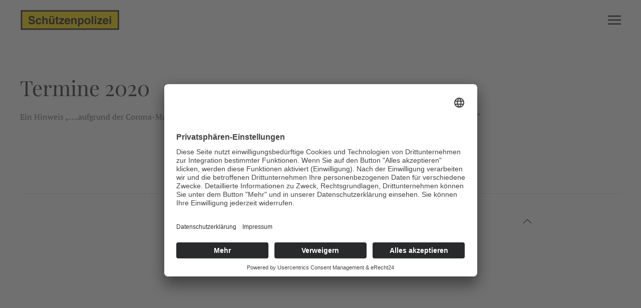

--- FILE ---
content_type: text/css
request_url: https://www.schuepo.de/wp-content/plugins/countdown-timer-ultimate-pro/assets/css/wpcdt-public-style.css?ver=1.3
body_size: 4443
content:
/****** public css start *****/
.wpcdt-date-conf{display: none;}
.wpcdt-clearfix:before, .wpcdt-clearfix:after{content: "";display: table;}
.wpcdt-clearfix::after{clear: both;}
.wpcdt-countdown-wrp{text-align:center; margin:0 0 30px; clear: both;}
.wpcdt-countdown-wrp *{-webkit-box-sizing: border-box;box-sizing: border-box;}
.wpcdt-countdown-wrp .wpcdt-countdown-timer-flip{display: table-cell;vertical-align: middle;float: none;text-align: center;margin: 0 auto;}
.wpcdt-timer-title{margin:0 0 10px 0; font-size: 26px; text-transform: uppercase; font-weight: 700;}
.wpcdt-countdown-wrp .wpcdt-timer-description{margin: 0 0 15px 0;}
.wpcdt-countdown-wrp .wpcdt-clock-circle{margin:0 auto;}
.wpcdt-clock{width: 75%;margin: 0 auto;display:table;line-height: normal;}
.wpcdt-timer-loader{text-align:center; font-size: 16px;}
.wpcdt-timer-loader img{box-shadow:none !important; border-radius:0 !important; border:0 !important; vertical-align:middle;}
.wpcdt-error{color: #a94442;}
.wpcdt-hide{display:none;}
/****** public css End *****/

/******** Timer circle css start ********/
.time_circles{position: relative;width: 100%;height: 100%;}
.time_circles > div{position: absolute;text-align: center;}
.time_circles > div > h4{margin: 0px;padding: 0px;text-align: center;text-transform: uppercase;font-family: 'Century Gothic', Arial;}
.time_circles > div > span{display: block;width: 100%;text-align: center;font-family: 'Century Gothic', Arial;font-size: 300%;margin-top: 0.4em;font-weight: bold;}
/******** Timer circle css End ********/

/******** Design 1 *******/
.wpcdt-countdown-timer-design-1 .wpcdt-clock{color: #fff;font-family: 'Josefin Slab', serif;font-size: 0;font-weight: 400;position: relative;z-index: 2;}
.wpcdt-countdown-timer-design-1 .wpcdt-clock .ce-col{width:25%;float:left;}
.wpcdt-countdown-timer-design-1 .wpcdt-clock .ce-digits{display: inline-block;}
.wpcdt-countdown-timer-design-1 .wpcdt-clock .ce-digits span{-webkit-border-radius: 100%;border-radius: 100%;border: 2px solid #fff;display: inline-block;font-size: 28px;font-weight: 100;height: 45px;line-height: 42px;margin: 0 3px;position: relative;text-align: center;width: 45px;}
.wpcdt-countdown-timer-design-1 .wpcdt-clock .ce-days-label,
.wpcdt-countdown-timer-design-1 .wpcdt-clock .ce-hours-label,
.wpcdt-countdown-timer-design-1 .wpcdt-clock .ce-minutes-label,
.wpcdt-countdown-timer-design-1 .wpcdt-clock .ce-seconds-label{display: block;font-size: 15px;font-weight: 400;letter-spacing: 2px;margin: 20px 0 0;text-align: center;text-transform: uppercase;}

@media all and (max-width: 980px){
	.wpcdt-countdown-timer-design-1 .wpcdt-clock .ce-col{width:50%;float:left;margin-bottom: 15px;}
	.wpcdt-countdown-timer-design-1 .wpcdt-clock .ce-digits span{font-size: 32px;font-weight: 100;height: 50px;line-height: 50px;width: 50px;margin:0 2px;}
	.wpcdt-countdown-timer-design-1 .wpcdt-clock .ce-days-label,
	.wpcdt-countdown-timer-design-1 .wpcdt-clock .ce-hours-label,
	.wpcdt-countdown-timer-design-1 .wpcdt-clock .ce-minutes-label,
	.wpcdt-countdown-timer-design-1 .wpcdt-clock .ce-seconds-label,
	.wpcdt-countdown-timer-design-1 .wpcdt-clock .ce-dseconds-label,
	.wpcdt-countdown-timer-design-1 .wpcdt-clock .ce-mseconds-label{font-size: 16px;letter-spacing: 4px;margin: 10px 0 0;}
}

@media all and (max-width: 640px){
	.wpcdt-countdown-timer-design-1 .wpcdt-clock .ce-col{width:50%;float:left;margin: 0 0 20px 0;}
	.wpcdt-countdown-timer-design-1 .wpcdt-clock .ce-digits span{border-radius: 30px;font-size: 28px;font-weight: 400;height: 40px;line-height: 40px;margin: 0 2px;width: 40px;}
	.wpcdt-countdown-timer-design-1 .wpcdt-clock .ce-days-label,
	.wpcdt-countdown-timer-design-1 .wpcdt-clock .ce-hours-label,
	.wpcdt-countdown-timer-design-1 .wpcdt-clock .ce-minutes-label,
	.wpcdt-countdown-timer-design-1 .wpcdt-clock .ce-seconds-label,
	.wpcdt-countdown-timer-design-1 .wpcdt-clock .ce-dseconds-label,
	.wpcdt-countdown-timer-design-1 .wpcdt-clock .ce-mseconds-label{font-size: 12px;letter-spacing: 4px;margin: 10px 0 0;}
}

/********** design 2 *********/
.wpcdt-countdown-timer-design-2 .wpcdt-clock{width:80%;}
.wpcdt-countdown-timer-design-2 .wpcdt-clock:before,
.wpcdt-countdown-timer-design-2 .wpcdt-clock:after{content: " ";display: table;}
.wpcdt-countdown-timer-design-2 .wpcdt-clock:after{clear: both;}
.wpcdt-countdown-timer-design-2 .wpcdt-clock *{-webkit-backface-visibility: hidden;-moz-backface-visibility: hidden;-ms-backface-visibility: hidden;-o-backface-visibility: hidden;backface-visibility: hidden;}
.wpcdt-countdown-timer-design-2 .wpcdt-clock .ce-unit-wrap{margin: 0 1.25em 1.25em 0;display:inline-block;}
.wpcdt-countdown-timer-design-2 .wpcdt-clock .ce-unit-wrap>div:before,
.wpcdt-countdown-timer-design-2 .wpcdt-clock .ce-unit-wrap>div:after{content: " ";display: table;}
.wpcdt-countdown-timer-design-2 .wpcdt-clock .ce-unit-wrap>div:after{clear: both;}
.wpcdt-countdown-timer-design-2 .wpcdt-clock .ce-unit-wrap>span{color: #fff;display: block;font-size: 1.5em;margin: .66666666666667em 0 0;text-transform: uppercase;}
.wpcdt-countdown-timer-design-2 .wpcdt-clock div.flip-wrap{color: #fff;cursor: pointer;text-decoration: none;}
.wpcdt-countdown-timer-design-2 .wpcdt-clock div.flip-wrap:hover{color: #fff;}
.wpcdt-countdown-timer-design-2 .wpcdt-clock div.digits{list-style: none;}
.wpcdt-countdown-timer-design-2 .wpcdt-clock.clearfix:before,
.wpcdt-countdown-timer-design-2 .wpcdt-clock.wrap:before,
.wpcdt-countdown-timer-design-2 .wpcdt-clock.clearfix:after,
.wpcdt-countdown-timer-design-2 .wpcdt-clock.wrap:after{content: " ";display: table;}
.wpcdt-countdown-timer-design-2 .wpcdt-clock.clearfix:after,
.wpcdt-countdown-timer-design-2 .wpcdt-clock.wrap:after{clear: both;}
.wpcdt-countdown-timer-design-2 .wpcdt-clock div.digits{background: #000;border-radius: 5px;float: left;font-size: 100px;height: 140px;line-height: 140px;margin: 0 4px;position: relative;width: 69px;}
.wpcdt-countdown-timer-design-2 .wpcdt-clock div.digits div.digits-inner{height: 100%;left: 0;position: absolute;top: 0;width: 100%;z-index: 1;}
.wpcdt-countdown-timer-design-2 .wpcdt-clock div.digits div.digits-inner:first-child{z-index: 2;}
.wpcdt-countdown-timer-design-2 .wpcdt-clock div.digits div.digits-inner div.flip-wrap{cursor: default !important;display: block;height: 100%;margin: 0 !important;overflow: visible !important;-webkit-perspective: 300px;-moz-perspective: 300px;perspective: 300px;}
.wpcdt-countdown-timer-design-2 .wpcdt-clock div.digits div.digits-inner div.flip-wrap div{font-size: 120px;height: 50%;left: 0;outline: 1px solid transparent;overflow: hidden;position: absolute;width: 100%;z-index: 1;}
.wpcdt-countdown-timer-design-2 .wpcdt-clock div.digits div.digits-inner div.flip-wrap div .shadow{height: 100%;position: absolute;width: 100%;z-index: 2;}
.wpcdt-countdown-timer-design-2 .wpcdt-clock div.digits div.digits-inner div.flip-wrap div.up{-webkit-transform-origin: 50% 100%;-moz-transform-origin: 50% 100%;-ms-transform-origin: 50% 100%;-o-transform-origin: 50% 100%;transform-origin: 50% 100%;top: 0;}
.wpcdt-countdown-timer-design-2 .wpcdt-clock div.digits div.digits-inner div.flip-wrap div.up:after{background-color: #000;background-color: rgba(0, 0, 0, 0.4);content: "";height: 2px;left: 0;position: absolute;top: 73px;width: 100%;z-index: 5;}
.wpcdt-countdown-timer-design-2 .wpcdt-clock div.digits div.digits-inner div.flip-wrap div.down{bottom: 0;-webkit-transform-origin: 50% 0;-moz-transform-origin: 50% 0;-ms-transform-origin: 50% 0;-o-transform-origin: 50% 0;transform-origin: 50% 0;}
.wpcdt-countdown-timer-design-2 .wpcdt-clock div.digits div.digits-inner div.flip-wrap div div.inn{background-color: #191919;border-radius: 5px;color: #fff;font-size: 120px;height: 200%;left: 0;position: absolute;text-align: center;text-shadow: 0 1px 2px #000;width: 100%;z-index: 1;}
.wpcdt-countdown-timer-design-2 .wpcdt-clock div.digits div.digits-inner div.flip-wrap div.up div.inn{background: #373737;top: 0;}
.wpcdt-countdown-timer-design-2 .wpcdt-clock div.digits div.digits-inner div.flip-wrap div.down div.inn{bottom: 0;}
.wpcdt-countdown-timer-design-2 .wpcdt-clock div.play div.digits-inner.before{z-index: 3;}
.wpcdt-countdown-timer-design-2 .wpcdt-clock div.play div.digits-inner.active{-webkit-animation: asd 0.5s 0.5s linear both;-moz-animation: asd 0.5s 0.5s linear both;animation: asd 0.5s 0.5s linear both;z-index: 5;}

@-webkit-keyframes asd{
	0%{z-index: 2;}
	20%{z-index: 4;}
	100%{z-index: 4;}
}

@-moz-keyframes asd{
	0%{z-index: 2;}
	20%{z-index: 4;}
	100%{z-index: 4;}
}

@-o-keyframes asd{
	0%{z-index: 2;}
	20%{z-index: 4;}
	100%{z-index: 4;}
}

@keyframes asd{
	0%{z-index: 2;}
	20%{z-index: 4;}
	100%{z-index: 4;}
}

.wpcdt-countdown-timer-design-2 .wpcdt-clock div.play div.digits-inner.active .down{-webkit-animation: turn 0.5s 0.5s linear both;-moz-animation: turn 0.5s 0.5s linear both;animation: turn 0.5s 0.5s linear both;z-index: 2;}

@-webkit-keyframes turn{
	0%{-webkit-transform: rotateX(90deg);}
	100%{-webkit-transform: rotateX(0deg);}
}

@-moz-keyframes turn{
	0%{-moz-transform: rotateX(90deg);}
	100%{-moz-transform: rotateX(0deg);}
}

@-o-keyframes turn{
	0%{-o-transform: rotateX(90deg);}
	100%{-o-transform: rotateX(0deg);}
}

@keyframes turn{
	0%{transform: rotateX(90deg);}
	100%{transform: rotateX(0deg);}
}
.wpcdt-countdown-timer-design-2 .wpcdt-clock div.play div.digits-inner.before .up{-webkit-animation: turn2 0.5s linear both;-moz-animation: turn2 0.5s linear both;animation: turn2 0.5s linear both;z-index: 2;}

@-webkit-keyframes turn2{
	0%{-webkit-transform: rotateX(0deg);}
	100%{-webkit-transform: rotateX(-90deg);}
}

@-moz-keyframes turn2{
	0%{-moz-transform: rotateX(0deg);}
	100%{-moz-transform: rotateX(-90deg);}
}

@-o-keyframes turn2{
	0%{-o-transform: rotateX(0deg);}
	100%{-o-transform: rotateX(-90deg);}
}

@keyframes turn2{
	0%{transform: rotateX(0deg);}
	100%{transform: rotateX(-90deg);}
}
.wpcdt-countdown-timer-design-2 .wpcdt-clock div div.digits-inner.active{z-index: 3;}
.wpcdt-countdown-timer-design-2 .wpcdt-clock div.play div.digits-inner.before .up .shadow{-webkit-animation: show 0.5s linear both;-moz-animation: show 0.5s linear both;animation: show 0.5s linear both;background: -moz-linear-gradient(top, rgba(0, 0, 0, 0.1) 0%, #000 100%);background: -webkit-gradient(linear, left top, left bottom, color-stop(0%, rgba(0, 0, 0, 0.1)), color-stop(100%, #000));background: linear, top, rgba(0, 0, 0, 0.1) 0%, #000 100%;background: -o-linear-gradient(top, rgba(0, 0, 0, 0.1) 0%, #000 100%);background: -ms-linear-gradient(top, rgba(0, 0, 0, 0.1) 0%, #000 100%);background: linear, to bottom, rgba(0, 0, 0, 0.1) 0%, #000 100%;}
.wpcdt-countdown-timer-design-2 .wpcdt-clock div.play div.digits-inner.active .up .shadow{-webkit-animation: hide 0.5s 0.3s linear both;-moz-animation: hide 0.5s 0.3s linear both;animation: hide 0.5s 0.3s linear both;background: -moz-linear-gradient(top, rgba(0, 0, 0, 0.1) 0%, #000 100%);background: -webkit-gradient(linear, left top, left bottom, color-stop(0%, rgba(0, 0, 0, 0.1)), color-stop(100%, #000));background: linear, top, rgba(0, 0, 0, 0.1) 0%, #000 100%;background: -o-linear-gradient(top, rgba(0, 0, 0, 0.1) 0%, #000 100%);background: -ms-linear-gradient(top, rgba(0, 0, 0, 0.1) 0%, #000 100%);background: linear, to bottom, rgba(0, 0, 0, 0.1) 0%, #000 100%;}
.wpcdt-countdown-timer-design-2 .wpcdt-clock div.play div.digits-inner.before .down .shadow{-webkit-animation: show 0.5s linear both;-moz-animation: show 0.5s linear both;animation: show 0.5s linear both;background: -moz-linear-gradient(top, #000 0%, rgba(0, 0, 0, 0.1) 100%);background: -webkit-gradient(linear, left top, left bottom, color-stop(0%, #000), color-stop(100%, rgba(0, 0, 0, 0.1)));background: linear, top, #000 0%, rgba(0, 0, 0, 0.1) 100%;background: -o-linear-gradient(top, #000 0%, rgba(0, 0, 0, 0.1) 100%);background: -ms-linear-gradient(top, #000 0%, rgba(0, 0, 0, 0.1) 100%);background: linear, to bottom, #000 0%, rgba(0, 0, 0, 0.1) 100%;}
.wpcdt-countdown-timer-design-2 .wpcdt-clock div.play div.digits-inner.active .down .shadow{-webkit-animation: hide 0.5s 0.3s linear both;-moz-animation: hide 0.5s 0.3s linear both;animation: hide 0.5s 0.2s linear both;background: -moz-linear-gradient(top, #000 0%, rgba(0, 0, 0, 0.1) 100%);background: -webkit-gradient(linear, left top, left bottom, color-stop(0%, #000), color-stop(100%, rgba(0, 0, 0, 0.1)));background: linear, top, #000 0%, rgba(0, 0, 0, 0.1) 100%;background: -o-linear-gradient(top, #000 0%, rgba(0, 0, 0, 0.1) 100%);background: -ms-linear-gradient(top, #000 0%, rgba(0, 0, 0, 0.1) 100%);background: linear, to bottom, #000 0%, rgba(0, 0, 0, 0.1) 100%;}

@-webkit-keyframes show{
	0%{opacity: 0;-ms-filter: "progid:DXImageTransform.Microsoft.Alpha(Opacity=0)";}
	100%{opacity: 1;-ms-filter: "progid:DXImageTransform.Microsoft.Alpha(Opacity=100)";}
}

@-moz-keyframes show{
	0%{opacity: 0;-ms-filter: "progid:DXImageTransform.Microsoft.Alpha(Opacity=0)";}
	100%{opacity: 1;-ms-filter: "progid:DXImageTransform.Microsoft.Alpha(Opacity=100)";}
}

@-o-keyframes show{
	0%{opacity: 0;-ms-filter: "progid:DXImageTransform.Microsoft.Alpha(Opacity=0)";}
	100%{opacity: 1;-ms-filter: "progid:DXImageTransform.Microsoft.Alpha(Opacity=100)";}
}

@keyframes show{
	0%{opacity: 0;-ms-filter: "progid:DXImageTransform.Microsoft.Alpha(Opacity=0)";}
	100%{opacity: 1;-ms-filter: "progid:DXImageTransform.Microsoft.Alpha(Opacity=100)";}
}

@-webkit-keyframes hide{
	0%{opacity: 1;-ms-filter: "progid:DXImageTransform.Microsoft.Alpha(Opacity=100)";}
	100%{opacity: 0;-ms-filter: "progid:DXImageTransform.Microsoft.Alpha(Opacity=0)";}
}

@-moz-keyframes hide{
	0%{opacity: 1;-ms-filter: "progid:DXImageTransform.Microsoft.Alpha(Opacity=100)";}
	100%{opacity: 0;-ms-filter: "progid:DXImageTransform.Microsoft.Alpha(Opacity=0)";}
}

@-o-keyframes hide{
	0%{opacity: 1;-ms-filter: "progid:DXImageTransform.Microsoft.Alpha(Opacity=100)";}
	100%{opacity: 0;-ms-filter: "progid:DXImageTransform.Microsoft.Alpha(Opacity=0)";}
}

@keyframes hide{
	0%{opacity: 1;-ms-filter: "progid:DXImageTransform.Microsoft.Alpha(Opacity=100)";}
	100%{opacity: 0;-ms-filter: "progid:DXImageTransform.Microsoft.Alpha(Opacity=0)";}
}

@media all and (max-width: 980px){
	.wpcdt-countdown-timer-design-2 .wpcdt-clock .ce-unit-wrap{margin:0 0 10px 0.75em;}
	.wpcdt-countdown-timer-design-2 .wpcdt-clock .ce-unit-wrap>span{font-size: 1em;margin: .66666666666667em 0 0;}
	.wpcdt-countdown-timer-design-2 .wpcdt-clock div.digits{font-size: 70px;height: 100px;line-height: 100px;margin: 0 2px;width: 50px;}
	.wpcdt-countdown-timer-design-2 .wpcdt-clock div.digits div.digits-inner div.flip-wrap div{font-size: 70px;}
	.wpcdt-countdown-timer-design-2 .wpcdt-clock div.digits div.digits-inner div.flip-wrap div.up:after{height: 2px;top: 48px;}
	.wpcdt-countdown-timer-design-2 .wpcdt-clock div.digits div.digits-inner div.flip-wrap div div.inn{font-size: 70px;left: 0;}
}

@media all and (max-width: 641px){
	.wpcdt-countdown-timer-design-2 .wpcdt-clock .ce-unit-wrap{margin-left: 0.4em;}
	.wpcdt-countdown-timer-design-2 .wpcdt-clock .ce-unit-wrap > span{font-size: 1em;margin: .5em 0 0;}
	.wpcdt-countdown-timer-design-2 .wpcdt-clock{margin: 0 auto;width:100%;}
	.wpcdt-countdown-timer-design-2 .wpcdt-clock div.digits{font-size: 40px;height: 70px;line-height: 70px;margin: 0 2px;width: 40px;}
	.wpcdt-countdown-timer-design-2 .wpcdt-clock div.digits div.digits-inner div.flip-wrap div{font-size: 40px;}
	.wpcdt-countdown-timer-design-2 .wpcdt-clock div.digits div.digits-inner div.flip-wrap div.up:after{height: 2px;top: 33px;}
	.wpcdt-countdown-timer-design-2 .wpcdt-clock div.digits div.digits-inner div.flip-wrap div div.inn{font-size: 40px;left: 0;}
}

@media all and (max-width: 500px){
	.wpcdt-countdown-timer-design-2 .wpcdt-clock .ce-unit-wrap>span{font-size: .75em;margin: .5em 0 0;}
	.wpcdt-countdown-timer-design-2 .wpcdt-clock div.digits{font-size: 30px;height: 50px;line-height: 50px;margin: 0 1px;width: 26px;}
	.wpcdt-countdown-timer-design-2 .wpcdt-clock div.digits div.digits-inner div.flip-wrap div{font-size: 30px;}
	.wpcdt-countdown-timer-design-2 .wpcdt-clock div.digits div.digits-inner div.flip-wrap div.up:after{height: 2px;top: 24px;}
	.wpcdt-countdown-timer-design-2 .wpcdt-clock div.digits div.digits-inner div.flip-wrap div div.inn{font-size: 30px;left: 0;}
}
@media all and (max-width: 374px){
.wpcdt-countdown-timer-design-2 .wpcdt-clock .ce-unit-wrap{margin-left: 0.1em;}
}

/******** design 3 *******/
.wpcdt-countdown-timer-design-3 .wpcdt-clock{margin-top: 50px;width:80%;padding:0 0 30px;}
.wpcdt-countdown-timer-design-3 .wpcdt-clock .ce-circle{display: inline-block;margin: -20px;position: relative;vertical-align: top;}
.wpcdt-countdown-timer-design-3 .wpcdt-clock canvas{display: inline-block;height: 204px;width: 204px;}
.wpcdt-countdown-timer-design-3 .wpcdt-clock .ce-circle__values{height: 70px;margin-top: -35px;position: absolute;top: 50%;width: 100%;}
.wpcdt-countdown-timer-design-3 .wpcdt-clock .ce-digit,
.wpcdt-countdown-timer-design-3 .wpcdt-clock .ce-label{display: block;line-height: 1;}
.wpcdt-countdown-timer-design-3 .wpcdt-clock .ce-digit{display: block;font-size: 40px;}
.wpcdt-countdown-timer-design-3 .wpcdt-clock .ce-label{color: #929292;display: block;font-size: 15px;margin-top: 15px;text-transform: uppercase;}

@media all and (max-width: 900px){
	.wpcdt-countdown-timer-design-3 .wpcdt-clock canvas{height: 164px;width: 164px;}
	.wpcdt-countdown-timer-design-3 .wpcdt-clock .ce-digit{font-size: 35px;}
}

@media all and (max-width: 400px){
	.wpcdt-countdown-timer-design-3 .wpcdt-clock {margin-top: 40px;width:100%;float:left;}
	.wpcdt-countdown-timer-design-3 .wpcdt-clock .ce-circle{margin: -30px;display: block;}
	.wpcdt-countdown-timer-design-3 .wpcdt-clock canvas{height: 134px;width: 134px;}
	.wpcdt-countdown-timer-design-3 .wpcdt-clock .ce-circle__values{margin-top: -30px;}
	.wpcdt-countdown-timer-design-3 .wpcdt-clock .ce-digit{font-size: 30px;}
	.wpcdt-countdown-timer-design-3 .wpcdt-clock .ce-label{font-size: 12px;margin-top: 8px;}
}

/***** Design 4 *****/
.wpcdt-countdown-timer-design-4 .wpcdt-clock .ce-bar{background: #a66600;clear: both;float: left;margin: 7px 0 0 0;width: 79%;}
.wpcdt-countdown-timer-design-4 .wpcdt-clock .ce-fill{background: #fff;height: 5px;width: 0%;}
.wpcdt-countdown-timer-design-4 .wpcdt-clock .ce-info{width:100%;float: left;line-height: 20px;}
.wpcdt-countdown-timer-design-4 .wpcdt-clock strong{font-size: 45px;font-style: italic;font-weight: 600;line-height: 1.1em;}
.wpcdt-countdown-timer-design-4 .wpcdt-clock p{font-size: 30px;font-style: italic;line-height: 1.2em;margin: 0;}
.wpcdt-countdown-timer-design-4 .wpcdt-clock .ce-days,
.wpcdt-countdown-timer-design-4 .wpcdt-clock .ce-hours,
.wpcdt-countdown-timer-design-4 .wpcdt-clock .ce-minutes,
.wpcdt-countdown-timer-design-4 .wpcdt-clock .ce-seconds,
.wpcdt-countdown-timer-design-4 .wpcdt-clock .ce-dseconds,
.wpcdt-countdown-timer-design-4 .wpcdt-clock .ce-mseconds{float: left;font-size: 12px;font-weight: 800 !important;text-align: center;width: 40px;}
.wpcdt-countdown-timer-design-4 .wpcdt-clock .ce-days-label,
.wpcdt-countdown-timer-design-4 .wpcdt-clock .ce-hours-label,
.wpcdt-countdown-timer-design-4 .wpcdt-clock .ce-minutes-label,
.wpcdt-countdown-timer-design-4 .wpcdt-clock .ce-seconds-label,
.wpcdt-countdown-timer-design-4 .wpcdt-clock .ce-dseconds-label,
.wpcdt-countdown-timer-design-4 .wpcdt-clock .ce-mseconds-label{color: #a76500;float: left;font-size: 12px;font-weight: 400;}

@media all and (max-width: 900px){
	.wpcdt-countdown-timer-design-4 .wpcdt-clock .ce-bar{width:72%;}
	.wpcdt-countdown-timer-design-4 .wpcdt-clock{text-align: center;}
	.wpcdt-countdown-timer-design-4 .wpcdt-clock strong{font-size: 25px;font-weight: 600;}
	.wpcdt-countdown-timer-design-4 .wpcdt-clock p{font-size: 20px;margin: 5px 0 0;}
}

@media all and (max-width: 641px){
	.wpcdt-countdown-timer-design-4 .wpcdt-clock .ce-bar{width:100%;margin: 10px 0 5px 0;}
	.wpcdt-countdown-timer-design-4 .wpcdt-clock .ce-days,
	.wpcdt-countdown-timer-design-4 .wpcdt-clock .ce-hours,
	.wpcdt-countdown-timer-design-4 .wpcdt-clock .ce-minutes,
	.wpcdt-countdown-timer-design-4 .wpcdt-clock .ce-seconds,
	.wpcdt-countdown-timer-design-4 .wpcdt-clock .ce-dseconds,
	.wpcdt-countdown-timer-design-4 .wpcdt-clock .ce-mseconds{width:20px;text-align: left;}
}

/******* design 5 *******/
.wpcdt-countdown-timer-design-5 .wpcdt-clock .ce-col{display: inline-block;font-size: 80px;width: 24%;}
.wpcdt-countdown-timer-design-5 .wpcdt-clock .ce-col+.ce-col{border-left: 1px solid #ffc728;}
.wpcdt-countdown-timer-design-5 .wpcdt-clock .ce-days-label,
.wpcdt-countdown-timer-design-5 .wpcdt-clock .ce-hours-label,
.wpcdt-countdown-timer-design-5 .wpcdt-clock .ce-minutes-label,
.wpcdt-countdown-timer-design-5 .wpcdt-clock .ce-seconds-label,
.wpcdt-countdown-timer-design-5 .wpcdt-clock .ce-dseconds-label,
.wpcdt-countdown-timer-design-5 .wpcdt-clock .ce-mseconds-label{color: #806314;display: block;font-size: 20px;font-weight: 300;text-transform: lowercase;}
@media all and (max-width: 980px){
	.wpcdt-countdown-timer-design-5 .wpcdt-clock .ce-col{width:50%;float:left;}
	.wpcdt-countdown-timer-design-5 .wpcdt-clock .ce-col:nth-child(3){border-left: 0;}
	.wpcdt-countdown-timer-design-5 .wpcdt-clock .ce-col{font-size: 70px;width: 50%;float:left;margin: 0 0 15px 0;}
	.wpcdt-countdown-timer-design-5 .wpcdt-clock .ce-col:nth-child(odd){border:none !important;}
	.wpcdt-countdown-timer-design-5 .wpcdt-clock .ce-col:nth-child(even){border-left: 1px solid #ffc728;}
}

/********Design-6*********/
.wpcdt-countdown-timer-design-6 .ce-col{display:inline-block;padding-right: 8px;}
.wpcdt-countdown-timer-design-6 .ce-col:last-child{padding-right: 0;}
.wpcdt-countdown-timer-design-6 .ce-days-label,
.wpcdt-countdown-timer-design-6 .ce-hours-label,
.wpcdt-countdown-timer-design-6 .ce-minutes-label,
.wpcdt-countdown-timer-design-6 .ce-seconds-label{font-size: 30px;}
.wpcdt-countdown-timer-design-6 .wpcdt-clock{font-size: 34px;font-weight: 300;text-align:center;}
.wpcdt-countdown-timer-design-6 .wpcdt-clock span{font-weight: 900}
@media all and (max-width: 980px){
	.wpcdt-countdown-timer-design-6 .ce-days-label,
	.wpcdt-countdown-timer-design-6 .ce-hours-label,
	.wpcdt-countdown-timer-design-6 .ce-minutes-label,
	.wpcdt-countdown-timer-design-6 .ce-seconds-label{font-size: 24px;font-weight: 700 !important;}
}
@media all and (max-width: 640px){
	.wpcdt-countdown-timer-design-6 .ce-col{width:100%;float:left;padding:0;}
}

/********Design-7*********/
.wpcdt-countdown-timer-design-7 .wpcdt-timer-description{margin:0 auto;}
.wpcdt-countdown-timer-design-7 .ce-col{width:25%;float:left;line-height: normal;position:relative;}
.wpcdt-countdown-timer-design-7 .ce-col i{font-style: normal;position: absolute;font-size: 70px;vertical-align: bottom;right: -10px;top: 50%;-webkit-transform: translateY(-70%);transform: translateY(-70%);}
.wpcdt-countdown-timer-design-7 .ce-days,
.wpcdt-countdown-timer-design-7 .ce-hours,
.wpcdt-countdown-timer-design-7 .ce-minutes,
.wpcdt-countdown-timer-design-7 .ce-seconds{font-size: 74px;line-height: normal;}
.wpcdt-countdown-timer-design-7 .ce-days-label,
.wpcdt-countdown-timer-design-7 .ce-hours-label,
.wpcdt-countdown-timer-design-7 .ce-minutes-label,
.wpcdt-countdown-timer-design-7 .ce-seconds-label{display:block;font-size: 24px;margin:-10px 0 0;}

@media all and (max-width: 980px){
	.wpcdt-countdown-timer-design-7 .ce-col{width:50%;float:left;}
	.wpcdt-countdown-timer-design-7 .ce-col:nth-child(2) i{display:none;}
	.wpcdt-countdown-timer-design-7 .ce-col i{-webkit-transform: translateY(-65%);transform: translateY(-65%);}
	.wpcdt-countdown-timer-design-7 .wpcdt-clock{font-size: 60px;}
	.wpcdt-countdown-timer-design-7 .ce-days-digit,
	.wpcdt-countdown-timer-design-7 .ce-hours-digit,
	.wpcdt-countdown-timer-design-7 .ce-minutes-digit,
	.wpcdt-countdown-timer-design-7 .ce-seconds-digit{font-size: 84px;vertical-align: middle;}
}
@media all and (max-width: 640px){
	.wpcdt-countdown-timer-design-7 .ce-col{width:50%;float:left;}
	.wpcdt-countdown-timer-design-7 .ce-col i{display:none;}
	.wpcdt-countdown-timer-design-7 .ce-days-label,
	.wpcdt-countdown-timer-design-7 .ce-hours-label,
	.wpcdt-countdown-timer-design-7 .ce-minutes-label,
	.wpcdt-countdown-timer-design-7 .ce-seconds-label{font-size: 22px;margin:0;}
	.wpcdt-countdown-timer-design-7 .ce-days-digit,
	.wpcdt-countdown-timer-design-7 .ce-hours-digit,
	.wpcdt-countdown-timer-design-7 .ce-minutes-digit,
	.wpcdt-countdown-timer-design-7 .ce-seconds-digit{font-size: 68px;}
}

/********** design 8 *******/
.wpcdt-countdown-timer-design-8 .wpcdt-clock .ce-col{display: inline-block;font-size: 24px;margin-right:15px;width: 20%}
.wpcdt-countdown-timer-design-8 .wpcdt-clock .ce-days,
.wpcdt-countdown-timer-design-8 .wpcdt-clock .ce-hours,
.wpcdt-countdown-timer-design-8 .wpcdt-clock .ce-minutes,
.wpcdt-countdown-timer-design-8 .wpcdt-clock .ce-seconds{color: #fff;display: block;font-size: 46px;font-weight: 300;height: 66px;line-height: 66px;margin-bottom: 10px}
html:not([class*='ce-ie']) .wpcdt-countdown-timer-design-8 .wpcdt-clock .ce-days,
html:not([class*='ce-ie']) .wpcdt-countdown-timer-design-8 .wpcdt-clock .ce-hours,
html:not([class*='ce-ie']) .wpcdt-countdown-timer-design-8 .wpcdt-clock .ce-minutes,
html:not([class*='ce-ie']) .wpcdt-countdown-timer-design-8 .wpcdt-clock .ce-seconds{-webkit-perspective: 1000px;-moz-perspective: 1000px;-ms-perspective: 1000px;perspective: 1000px;}
.wpcdt-countdown-timer-design-8 .wpcdt-clock .ce-flip-wrap{position: relative;}
html:not([class*='ce-ie']) .wpcdt-countdown-timer-design-8 .wpcdt-clock .ce-flip-wrap{-webkit-transform-style: preserve-3d;-moz-transform-style: preserve-3d;-ms-transform-style: preserve-3d;transform-style: preserve-3d;-webkit-transition: 0s;-moz-transition: 0s;transition: 0s;}
html:not([class*='ce-ie']) .wpcdt-countdown-timer-design-8 .wpcdt-clock .ce-animate .ce-flip-wrap{-webkit-transform: rotateY(180deg);-moz-transform: rotateY(180deg);-ms-transform: rotateY(180deg);transform: rotateY(180deg);-webkit-transition: 0.6s;-moz-transition: 0.6s;transition: 0.6s;}
.wpcdt-countdown-timer-design-8 .wpcdt-clock .ce-flip-wrap .ce-flip-front,
.wpcdt-countdown-timer-design-8 .wpcdt-clock .ce-flip-wrap .ce-flip-back{background: #00bfa0;height: 66px;left: 0;position: absolute;top: 0;width: 100%;}
html:not([class*='ce-ie']) .wpcdt-countdown-timer-design-8 .wpcdt-clock .ce-flip-wrap .ce-flip-front,
html:not([class*='ce-ie']) .wpcdt-countdown-timer-design-8 .wpcdt-clock .ce-flip-wrap .ce-flip-back{-webkit-backface-visibility: hidden;-moz-backface-visibility: hidden;backface-visibility: hidden;}
html:not([class*='ce-ie']) .wpcdt-countdown-timer-design-8 .wpcdt-clock .ce-flip-wrap .ce-flip-back{-webkit-transform: rotateY(180deg);-moz-transform: rotateY(180deg);-ms-transform: rotateY(180deg);transform: rotateY(180deg);}
.wpcdt-countdown-timer-design-8 .wpcdt-clock .ce-days-label,
.wpcdt-countdown-timer-design-8 .wpcdt-clock .ce-hours-label,
.wpcdt-countdown-timer-design-8 .wpcdt-clock .ce-minutes-label,
.wpcdt-countdown-timer-design-8 .wpcdt-clock .ce-seconds-label{font-size: 20px;}

@media all and (max-width: 980px){
	.wpcdt-countdown-timer-design-8 .wpcdt-clock .ce-days-label,
	.wpcdt-countdown-timer-design-8 .wpcdt-clock .ce-hours-label,
	.wpcdt-countdown-timer-design-8 .wpcdt-clock .ce-minutes-label,
	.wpcdt-countdown-timer-design-8 .wpcdt-clock .ce-seconds-label{font-size: 17px;}
	.wpcdt-countdown-timer-design-8 .wpcdt-clock .ce-col{width:25%;float:left;padding:0 3px;margin:0;}
}

@media all and (max-width: 560px){
	.wpcdt-countdown-timer-design-8 .wpcdt-clock .ce-col{font-size: 10px;width:50%;float:left;padding:0 5px;margin:0 0 10px;}
	.wpcdt-countdown-timer-design-8 .wpcdt-clock .ce-days,
	.wpcdt-countdown-timer-design-8 .wpcdt-clock .ce-hours,
	.wpcdt-countdown-timer-design-8 .wpcdt-clock .ce-minutes,
	.wpcdt-countdown-timer-design-8 .wpcdt-clock .ce-seconds{color: #fff;display: block;font-size: 24px;height: 40px;line-height: 40px;margin:0;}
	.wpcdt-countdown-timer-design-8 .wpcdt-clock .ce-flip-wrap .ce-flip-front,
	.wpcdt-countdown-timer-design-8 .wpcdt-clock .ce-flip-wrap .ce-flip-back{height: 40px;}
}

/******* design 9 ******/
.wpcdt-countdown-timer-design-9{padding-bottom: 0;}
.wpcdt-countdown-timer-design-9 .wpcdt-clock{display:inline-block;}
.wpcdt-countdown-timer-design-9 .wpcdt-clock{color: #00deff;font-family: 'Exo', sans-serif;font-size: 90px;height: 110px;overflow: hidden;padding:35px 0 0;}
.wpcdt-countdown-timer-design-9 .ce-col{width: 25%;float: left;position: relative;}
.wpcdt-countdown-timer-design-9 .ce-col i{font-style: normal;position: absolute;top: 50%;right: -10px;-webkit-transform: translateY(-95%);transform: translateY(-95%);line-height: normal;font-size: 60px;}
.wpcdt-countdown-timer-design-9 .ce-days-label,
.wpcdt-countdown-timer-design-9 .ce-hours-label,
.wpcdt-countdown-timer-design-9 .ce-minutes-label,
.wpcdt-countdown-timer-design-9 .ce-seconds-label{display: block;font-size: 24px;line-height: normal;position:relative;top:-135px;background-color: transparent;padding:0;}
.wpcdt-countdown-timer-design-9 .ce-col .ce-digits{overflow:hidden;height:75px;display:inline-block;}
.wpcdt-countdown-timer-design-9 .wpcdt-clock .ce-digits span{bottom: -62px;font-size: 74px;display: inline-block;min-width: .7em;position: relative;text-align: left;-moz-transition: none;-webkit-transition: none;transition: none;}
.wpcdt-countdown-timer-design-9 .wpcdt-clock .ce-digits span:first-child{text-align: right;}
.wpcdt-countdown-timer-design-9 .wpcdt-clock .ce-digits span.ce-animate{-moz-transform: translateY(-100%);-webkit-transform: translateY(-100%);transform: translateY(-100%);-moz-transition: -moz-transform .2s ease;-webkit-transition: -webkit-transform .2s ease;transition: transform .2s ease;}
.wpcdt-countdown-timer-design-9 .wpcdt-clock .ce-digits span:before{content: attr(data-old);position: absolute;top: -100%;-moz-transform: translate3d(0, 0, 0);-webkit-transform: translate3d(0, 0, 0);transform: translate3d(0, 0, 0);}
@media all and (max-width: 980px){
	.wpcdt-countdown-timer-design-9 .wpcdt-clock .ce-digits span{bottom:-40px;font-size: 64px;}
	.wpcdt-countdown-timer-design-9 .wpcdt-clock{padding:30px 0 0;width:100%;height:90px;}
	.wpcdt-countdown-timer-design-9 .ce-days-label,
	.wpcdt-countdown-timer-design-9 .ce-hours-label,
	.wpcdt-countdown-timer-design-9 .ce-minutes-label,
	.wpcdt-countdown-timer-design-9 .ce-seconds-label{font-size: 14px;top:-128px;}
	.wpcdt-countdown-timer-design-9 .ce-col i{-webkit-transform: translateY(-100%);transform: translateY(-100%);}
}
@media all and (max-width: 641px){
	.wpcdt-countdown-timer-design-9 .wpcdt-clock{height:50px;}
	.wpcdt-countdown-timer-design-9 .ce-col .ce-digits{height:35px;}
	.wpcdt-countdown-timer-design-9 .ce-col i{right:-2px;-webkit-transform:translateY(-100%);-ms-transform:translateY(-100%);transform:translateY(-100%);font-size: 30px;}
	.wpcdt-countdown-timer-design-9 .wpcdt-clock{font-size: 30px;padding:23px 0 0;}
	.wpcdt-countdown-timer-design-9 .wpcdt-clock .ce-digits span{bottom:-30px;line-height: normal;font-size: 30px;}
	.wpcdt-countdown-timer-design-9 .ce-days-label,
	.wpcdt-countdown-timer-design-9 .ce-hours-label,
	.wpcdt-countdown-timer-design-9 .ce-minutes-label,
	.wpcdt-countdown-timer-design-9 .ce-seconds-label{top:-63px;}
}
@media all and (max-width: 361px){
	.wpcdt-countdown-timer-design-9 .wpcdt-clock .ce-digits span{font-size: 100%;}
	.wpcdt-countdown-timer-design-9 .ce-col i{font-size: 100%;}
	.wpcdt-countdown-timer-design-9 .ce-days-label,
	.wpcdt-countdown-timer-design-9 .ce-hours-label,
	.wpcdt-countdown-timer-design-9 .ce-minutes-label,
	.wpcdt-countdown-timer-design-9 .ce-seconds-label{font-size: 11px;top:-58px;}
}


/**********desing 10 *****/
.wpcdt-countdown-timer-design-10 .wpcdt-timer-description{margin:0 auto 5px;}
.wpcdt-countdown-timer-design-10 .wpcdt-clock{font-size: 25px;text-transform: uppercase;}
.wpcdt-countdown-timer-design-10 .wpcdt-clock .ce-col{display:inline-block;padding-right: 10px;}
.wpcdt-countdown-timer-design-10 .wpcdt-clock .ce-col:last-child{padding-right: 0;}
.wpcdt-countdown-timer-design-10 .wpcdt-clock .ce-days,
.wpcdt-countdown-timer-design-10 .wpcdt-clock .ce-hours,
.wpcdt-countdown-timer-design-10 .wpcdt-clock .ce-minutes, 
.wpcdt-countdown-timer-design-10 .wpcdt-clock .ce-seconds{font-size: 44px}
.wpcdt-countdown-timer-design-10 .wpcdt-clock strong{color: #c28a81;display: block;font-weight: normal}
@media all and (max-width: 801px){
	.wpcdt-countdown-timer-design-10 .ce-days-label,
	.wpcdt-countdown-timer-design-10 .ce-hours-label,
	.wpcdt-countdown-timer-design-10 .ce-minutes-label,
	.wpcdt-countdown-timer-design-10 .ce-seconds-label{font-size: 18px;}
}
@media all and (max-width: 641px){
	.wpcdt-countdown-timer-design-10 .wpcdt-clock .ce-col{display:block;padding:0;}
}

/************ Design 11 *********/
/*.wpcdt-countdown-timer-design-11 .wpcdt-clock:after{background: url("../media/theme-11/snow.png") repeat;content: '';height: 100%;left: 0;position: absolute;top: 0;width: 100%;z-index: 2}*/
.wpcdt-countdown-timer-design-11 .wpcdt-timer-description{margin:0 auto;}
.wpcdt-countdown-timer-design-11 .wpcdt-clock{width:80%;}
.wpcdt-countdown-timer-design-11 .wpcdt-clock .ce-col{color: #bb202e;display: inline-block;font-size: 80px;margin: 0 .4em}
.wpcdt-countdown-timer-design-11 .wpcdt-clock p,
.wpcdt-countdown-timer-design-11 .wpcdt-clock span{text-shadow: -.02em .05em 0 #761d25, .08em .08em 0 #184141;}
.wpcdt-countdown-timer-design-11 .wpcdt-clock .ce-image{display: inline;}
.wpcdt-countdown-timer-design-11 .wpcdt-clock .ce-image img{height: auto;margin-top: 40px;vertical-align: top;width: 55px;}
.wpcdt-countdown-timer-design-11 .wpcdt-clock .ce-days-label,
.wpcdt-countdown-timer-design-11 .wpcdt-clock .ce-hours-label,
.wpcdt-countdown-timer-design-11 .wpcdt-clock .ce-minutes-label, 
.wpcdt-countdown-timer-design-11 .wpcdt-clock .ce-seconds-label{display: block;font-size: 24px;margin-top: -10px;text-transform: uppercase;}
.wpcdt-countdown-timer-design-11 .wpcdt-clock .wpcdt-complition-wrap{color: #bb202e;display: none;font-size: 40px;padding: 0 30px 60px;text-transform: uppercase}
.wpcdt-countdown-timer-design-11 .wpcdt-clock .wpcdt-complition-wrap.shake{display: table-cell;}
.wpcdt-countdown-timer-design-11 .wpcdt-clock .wpcdt-complition-wrap img{display: inline-block;margin: 0 10px;vertical-align: top;}
.wpcdt-countdown-timer-design-11 .wpcdt-clock .wpcdt-complition-wrap p{display: inline-block;margin: 0;padding: 30px 0}
.wpcdt-countdown-timer-design-11 .wpcdt-clock .wpcdt-complition-wrap span{display: inline-block;-webkit-transform: rotate3d(0, 0, 1, -10deg);transform: rotate3d(0, 0, 1, -10deg);}
.wpcdt-countdown-timer-design-11 .wpcdt-clock .wpcdt-complition-wrap.shake span{-webkit-animation: shake 1s infinite;-moz-animation: shake 1s infinite;animation: shake 1s infinite}
@-webkit-keyframes shake{
	0%{-webkit-transform: rotate3d(0, 0, 1, -10deg);transform: rotate3d(0, 0, 1, -10deg);}
	10%,
	20%{-webkit-transform: rotate3d(0, 0, 1, -10deg);transform: rotate3d(0, 0, 1, -10deg);}
	30%,
	50%,
	70%,
	90%{-webkit-transform: rotate3d(0, 0, 1, -20deg);transform: rotate3d(0, 0, 1, -20deg);}
	40%,
	60%,
	80%{-webkit-transform: rotate3d(0, 0, 1, -10deg);transform: rotate3d(0, 0, 1, -10deg);}
	100%{-webkit-transform: rotate3d(0, 0, 1, -10deg);transform: rotate3d(0, 0, 1, -10deg);}
	}
	@keyframes shake{
	0%{-webkit-transform: rotate3d(0, 0, 1, -10deg);transform: rotate3d(0, 0, 1, -10deg);}
	10%,
	20%{-webkit-transform: rotate3d(0, 0, 1, -10deg);transform: rotate3d(0, 0, 1, -10deg);}
	30%,
	50%,
	70%,
	90%{-webkit-transform: rotate3d(0, 0, 1, -20deg);transform: rotate3d(0, 0, 1, -20deg);}
	40%,
	60%,
	80%{-webkit-transform: rotate3d(0, 0, 1, -10deg);transform: rotate3d(0, 0, 1, -10deg);}
	100%{-webkit-transform: rotate3d(0, 0, 1, -10deg);transform: rotate3d(0, 0, 1, -10deg);}
}
@media all and (max-width: 900px){
	.wpcdt-countdown-timer-design-11 .wpcdt-clock .ce-col{font-size: 60px}
	.wpcdt-countdown-timer-design-11 .wpcdt-clock .ce-image img{margin-top: 15px;width: 35px;}
	.wpcdt-countdown-timer-design-11 .wpcdt-clock .ce-days-label,
	.wpcdt-countdown-timer-design-11 .wpcdt-clock .ce-hours-label,
	.wpcdt-countdown-timer-design-11 .wpcdt-clock .ce-minutes-label,
	.wpcdt-countdown-timer-design-11 .wpcdt-clock .ce-seconds-label{font-size: 16px;}
}
@media all and (max-width: 641px){
	.wpcdt-countdown-timer-design-11 .wpcdt-clock .ce-col{width:50%;float:left;margin:0;}
	.wpcdt-countdown-timer-design-11 .wpcdt-clock .ce-image img{margin-top: 10px;width: 20px;}
	.wpcdt-countdown-timer-design-11 .wpcdt-clock .wpcdt-complition-wrap{font-size: 30px;}
	.wpcdt-countdown-timer-design-11 .wpcdt-clock .wpcdt-complition-wrap p{display: block;}
}

/******design 12 ******/
.wpcdt-countdown-timer-design-12 .wpcdt-clock{font-size: 1em;}
.wpcdt-countdown-timer-design-12 .wpcdt-clock .ce-col{display: inline-block;margin-right:20px;}
.wpcdt-countdown-timer-design-12 .wpcdt-clock .ce-col:last-child{margin-right: 0;}
.wpcdt-countdown-timer-design-12 .wpcdt-clock .ce-days,
.wpcdt-countdown-timer-design-12 .wpcdt-clock .ce-hours,
.wpcdt-countdown-timer-design-12 .wpcdt-clock .ce-minutes,
.wpcdt-countdown-timer-design-12 .wpcdt-clock .ce-seconds,
.wpcdt-countdown-timer-design-12 .wpcdt-clock .ce-dseconds,
.wpcdt-countdown-timer-design-12 .wpcdt-clock .ce-mseconds{font-size: 4.5em;}
.wpcdt-countdown-timer-design-12 .wpcdt-clock .ce-dseconds,
.wpcdt-countdown-timer-design-12 .wpcdt-clock .ce-mseconds{display: inline-block;width: 150px;}
.wpcdt-countdown-timer-design-12 .wpcdt-clock .ce-days-label,
.wpcdt-countdown-timer-design-12 .wpcdt-clock .ce-hours-label,
.wpcdt-countdown-timer-design-12 .wpcdt-clock .ce-minutes-label,
.wpcdt-countdown-timer-design-12 .wpcdt-clock .ce-seconds-label,
.wpcdt-countdown-timer-design-12 .wpcdt-clock .ce-dseconds-label,
.wpcdt-countdown-timer-design-12 .wpcdt-clock .ce-mseconds-label{display: block;text-transform: uppercase;}

@media all and (max-width: 981px){
	.wpcdt-countdown-timer-design-12 .wpcdt-clock .ce-col{width:50%;float:left;margin-right: 0;}
	.wpcdt-countdown-wrp .wpcdt-timer-description,
	.wpcdt-clock{width:80%;}
}

@media all and (max-width: 641px){
	.wpcdt-countdown-wrp{padding:15px;}
	.wpcdt-countdown-timer-design-12 .wpcdt-clock .ce-col{width: 50%;float: left;margin: 0 0 10px;padding: 0;}
}

.ce-clearfix:before,
.ce-clearfix:after{content: " ";display: table;}
.ce-clearfix:after{clear: both;}
.clearfix:before,
.wrap:before,
.clearfix:after,
.wrap:after{content: " ";display: table;}
.clearfix:after,
.wrap:after{clear: both;}
.clearfix,
.wrap{*zoom: 1;}

--- FILE ---
content_type: text/css
request_url: https://www.schuepo.de/wp-content/themes/yootheme/css/theme.css?ver=1751453512
body_size: 47160
content:
/* YOOtheme Pro v4.5.17 compiled on 2025-05-20T12:21:09Z */
@font-face{font-family:Montserrat;font-style:normal;font-weight:500;unicode-range:U+0460-052F,U+1C80-1C8A,U+20B4,U+2DE0-2DFF,U+A640-A69F,U+FE2E-FE2F;src:url(../fonts/montserrat-8089e8b7.woff2) format('woff2')}@font-face{font-family:Montserrat;font-style:normal;font-weight:500;unicode-range:U+0301,U+0400-045F,U+0490-0491,U+04B0-04B1,U+2116;src:url(../fonts/montserrat-071ce25f.woff2) format('woff2')}@font-face{font-family:Montserrat;font-style:normal;font-weight:500;unicode-range:U+0102-0103,U+0110-0111,U+0128-0129,U+0168-0169,U+01A0-01A1,U+01AF-01B0,U+0300-0301,U+0303-0304,U+0308-0309,U+0323,U+0329,U+1EA0-1EF9,U+20AB;src:url(../fonts/montserrat-e0d55dfc.woff2) format('woff2')}@font-face{font-family:Montserrat;font-style:normal;font-weight:500;unicode-range:U+0100-02BA,U+02BD-02C5,U+02C7-02CC,U+02CE-02D7,U+02DD-02FF,U+0304,U+0308,U+0329,U+1D00-1DBF,U+1E00-1E9F,U+1EF2-1EFF,U+2020,U+20A0-20AB,U+20AD-20C0,U+2113,U+2C60-2C7F,U+A720-A7FF;src:url(../fonts/montserrat-3d438479.woff2) format('woff2')}@font-face{font-family:Montserrat;font-style:normal;font-weight:500;unicode-range:U+0000-00FF,U+0131,U+0152-0153,U+02BB-02BC,U+02C6,U+02DA,U+02DC,U+0304,U+0308,U+0329,U+2000-206F,U+20AC,U+2122,U+2191,U+2193,U+2212,U+2215,U+FEFF,U+FFFD;src:url(../fonts/montserrat-dba3421e.woff2) format('woff2')}@font-face{font-family:'PT Serif';font-style:italic;font-weight:400;unicode-range:U+0460-052F,U+1C80-1C8A,U+20B4,U+2DE0-2DFF,U+A640-A69F,U+FE2E-FE2F;src:url(../fonts/ptserif-4173883a.woff2) format('woff2')}@font-face{font-family:'PT Serif';font-style:italic;font-weight:400;unicode-range:U+0301,U+0400-045F,U+0490-0491,U+04B0-04B1,U+2116;src:url(../fonts/ptserif-b07380dc.woff2) format('woff2')}@font-face{font-family:'PT Serif';font-style:italic;font-weight:400;unicode-range:U+0100-02BA,U+02BD-02C5,U+02C7-02CC,U+02CE-02D7,U+02DD-02FF,U+0304,U+0308,U+0329,U+1D00-1DBF,U+1E00-1E9F,U+1EF2-1EFF,U+2020,U+20A0-20AB,U+20AD-20C0,U+2113,U+2C60-2C7F,U+A720-A7FF;src:url(../fonts/ptserif-4479c5bb.woff2) format('woff2')}@font-face{font-family:'PT Serif';font-style:italic;font-weight:400;unicode-range:U+0000-00FF,U+0131,U+0152-0153,U+02BB-02BC,U+02C6,U+02DA,U+02DC,U+0304,U+0308,U+0329,U+2000-206F,U+20AC,U+2122,U+2191,U+2193,U+2212,U+2215,U+FEFF,U+FFFD;src:url(../fonts/ptserif-f6fb3681.woff2) format('woff2')}@font-face{font-family:'PT Serif';font-style:normal;font-weight:400;unicode-range:U+0460-052F,U+1C80-1C8A,U+20B4,U+2DE0-2DFF,U+A640-A69F,U+FE2E-FE2F;src:url(../fonts/ptserif-5f9f8fe7.woff2) format('woff2')}@font-face{font-family:'PT Serif';font-style:normal;font-weight:400;unicode-range:U+0301,U+0400-045F,U+0490-0491,U+04B0-04B1,U+2116;src:url(../fonts/ptserif-8570bb4d.woff2) format('woff2')}@font-face{font-family:'PT Serif';font-style:normal;font-weight:400;unicode-range:U+0100-02BA,U+02BD-02C5,U+02C7-02CC,U+02CE-02D7,U+02DD-02FF,U+0304,U+0308,U+0329,U+1D00-1DBF,U+1E00-1E9F,U+1EF2-1EFF,U+2020,U+20A0-20AB,U+20AD-20C0,U+2113,U+2C60-2C7F,U+A720-A7FF;src:url(../fonts/ptserif-bf2fdd6b.woff2) format('woff2')}@font-face{font-family:'PT Serif';font-style:normal;font-weight:400;unicode-range:U+0000-00FF,U+0131,U+0152-0153,U+02BB-02BC,U+02C6,U+02DA,U+02DC,U+0304,U+0308,U+0329,U+2000-206F,U+20AC,U+2122,U+2191,U+2193,U+2212,U+2215,U+FEFF,U+FFFD;src:url(../fonts/ptserif-719ef737.woff2) format('woff2')}@font-face{font-family:'PT Serif';font-style:normal;font-weight:700;unicode-range:U+0460-052F,U+1C80-1C8A,U+20B4,U+2DE0-2DFF,U+A640-A69F,U+FE2E-FE2F;src:url(../fonts/ptserif-dd9381c9.woff2) format('woff2')}@font-face{font-family:'PT Serif';font-style:normal;font-weight:700;unicode-range:U+0301,U+0400-045F,U+0490-0491,U+04B0-04B1,U+2116;src:url(../fonts/ptserif-077cb563.woff2) format('woff2')}@font-face{font-family:'PT Serif';font-style:normal;font-weight:700;unicode-range:U+0100-02BA,U+02BD-02C5,U+02C7-02CC,U+02CE-02D7,U+02DD-02FF,U+0304,U+0308,U+0329,U+1D00-1DBF,U+1E00-1E9F,U+1EF2-1EFF,U+2020,U+20A0-20AB,U+20AD-20C0,U+2113,U+2C60-2C7F,U+A720-A7FF;src:url(../fonts/ptserif-c0bc32da.woff2) format('woff2')}@font-face{font-family:'PT Serif';font-style:normal;font-weight:700;unicode-range:U+0000-00FF,U+0131,U+0152-0153,U+02BB-02BC,U+02C6,U+02DA,U+02DC,U+0304,U+0308,U+0329,U+2000-206F,U+20AC,U+2122,U+2191,U+2193,U+2212,U+2215,U+FEFF,U+FFFD;src:url(../fonts/ptserif-08765ebb.woff2) format('woff2')}@font-face{font-family:'Playfair Display';font-style:normal;font-weight:400;unicode-range:U+0301,U+0400-045F,U+0490-0491,U+04B0-04B1,U+2116;src:url(../fonts/playfairdisplay-81e06088.woff2) format('woff2')}@font-face{font-family:'Playfair Display';font-style:normal;font-weight:400;unicode-range:U+0102-0103,U+0110-0111,U+0128-0129,U+0168-0169,U+01A0-01A1,U+01AF-01B0,U+0300-0301,U+0303-0304,U+0308-0309,U+0323,U+0329,U+1EA0-1EF9,U+20AB;src:url(../fonts/playfairdisplay-c6cc00f6.woff2) format('woff2')}@font-face{font-family:'Playfair Display';font-style:normal;font-weight:400;unicode-range:U+0100-02BA,U+02BD-02C5,U+02C7-02CC,U+02CE-02D7,U+02DD-02FF,U+0304,U+0308,U+0329,U+1D00-1DBF,U+1E00-1E9F,U+1EF2-1EFF,U+2020,U+20A0-20AB,U+20AD-20C0,U+2113,U+2C60-2C7F,U+A720-A7FF;src:url(../fonts/playfairdisplay-7b066c38.woff2) format('woff2')}@font-face{font-family:'Playfair Display';font-style:normal;font-weight:400;unicode-range:U+0000-00FF,U+0131,U+0152-0153,U+02BB-02BC,U+02C6,U+02DA,U+02DC,U+0304,U+0308,U+0329,U+2000-206F,U+20AC,U+2122,U+2191,U+2193,U+2212,U+2215,U+FEFF,U+FFFD;src:url(../fonts/playfairdisplay-543b8b3a.woff2) format('woff2')}@keyframes woocommerce-spinner{0%{transform:rotate(0)}100%{transform:rotate(360deg)}}@font-face{font-family:WooCommerce;src:url('../../../plugins/woocommerce/assets/fonts/WooCommerce.eot');src:url('../../../plugins/woocommerce/assets/fonts/WooCommerce.eot?#iefix') format("embedded-opentype"),url('../../../plugins/woocommerce/assets/fonts/WooCommerce.woff') format("woff"),url('../../../plugins/woocommerce/assets/fonts/WooCommerce.ttf') format("truetype"),url('../../../plugins/woocommerce/assets/fonts/WooCommerce.svg#WooCommerce') format("svg");font-weight:400;font-style:normal}.woocommerce-store-notice{position:absolute;top:0;left:0;right:0;max-width:100%;z-index:1040;margin:0;padding-top:20px;padding-bottom:20px;background:#f7f7f7;padding-left:15px;padding-right:15px;text-align:center}.woocommerce-error,.woocommerce-info,.woocommerce-message{margin-top:0;list-style:none;position:relative;margin-bottom:20px;padding:15px 29px 15px 15px;background:#fff;color:#6c6d74;border:1px solid #e5e5e7}.woocommerce-message .button{vertical-align:baseline}@media (min-width:640px){.woocommerce-error .button,.woocommerce-info .button{position:absolute;top:50%;transform:translateY(-50%);right:15px}}@media (max-width:959px){.woocommerce-error .button,.woocommerce-info .button{margin-left:5px}}.woocommerce-error{background:#fff;color:#e44e56;border-color:#e44e56}.woocommerce-error>li>a,.woocommerce-error>li>a:hover{color:inherit;text-decoration:none}.woocommerce-oembed{position:relative}.woocommerce-breadcrumb{margin:0 0 20px;font-size:11px;color:#6c6d74}.woocommerce-breadcrumb a{color:#b4b5ba}.woocommerce-breadcrumb a:hover{color:#6c6d74;text-decoration:none}.woocommerce mark{background:0 0;color:inherit}.woocommerce input.input-text,.woocommerce input[type=checkbox],.woocommerce input[type=radio],.woocommerce select,.woocommerce textarea{box-sizing:border-box;margin:0;border-radius:0;font:inherit}.woocommerce select{text-transform:none}.woocommerce select optgroup{font:inherit;font-weight:700}.woocommerce input[type=search]::-webkit-search-cancel-button,.woocommerce input[type=search]::-webkit-search-decoration{-webkit-appearance:none}.woocommerce input[type=number]::-webkit-inner-spin-button,.woocommerce input[type=number]::-webkit-outer-spin-button{height:auto}.woocommerce input.input-text::-moz-placeholder,.woocommerce textarea::-moz-placeholder{opacity:1}.woocommerce input[type=checkbox]:not(:disabled),.woocommerce input[type=radio]:not(:disabled){cursor:pointer}.woocommerce fieldset{border:none;margin:0;padding:0}.woocommerce input.input-text,.woocommerce textarea{-webkit-appearance:none}.woocommerce input.input-text,.woocommerce select,.woocommerce textarea{max-width:100%;width:100%;border:0 none;padding:0 10px;background:#fff;color:#6c6d74;transition:.2s ease-in-out;transition-property:color,background-color,border-color,box-shadow}.woocommerce input.input-text,.woocommerce select:not([multiple]):not([size]){height:40px;vertical-align:middle;display:inline-block;border-bottom:1px solid #e5e5e7}.woocommerce select[multiple],.woocommerce select[size],.woocommerce textarea{min-height:150px;padding-top:6px;padding-bottom:6px;vertical-align:top;border:1px solid #e5e5e7}.woocommerce select[multiple],.woocommerce select[size]{resize:vertical}.woocommerce input.input-text:focus,.woocommerce select:focus,.woocommerce textarea:focus{outline:0;background-color:#fff;color:#6c6d74;border-color:#303033!important}.woocommerce input.input-text:disabled,.woocommerce select:disabled,.woocommerce textarea:disabled{background-color:#f7f7f7;color:#b4b5ba;border-color:#e5e5e7!important}.woocommerce input.input-text::-ms-input-placeholder{color:#b4b5ba!important}.woocommerce input.input-text::placeholder{color:#b4b5ba}.woocommerce textarea::-ms-input-placeholder{color:#b4b5ba!important}.woocommerce textarea::placeholder{color:#b4b5ba}.woocommerce select:not([multiple]):not([size]){-webkit-appearance:none;-moz-appearance:none;padding-right:20px;background-image:url("data:image/svg+xml;charset=UTF-8,%3Csvg%20width%3D%2224%22%20height%3D%2216%22%20viewBox%3D%220%200%2024%2016%22%20xmlns%3D%22http%3A%2F%2Fwww.w3.org%2F2000%2Fsvg%22%3E%0A%20%20%20%20%3Cpolygon%20fill%3D%22%236C6D74%22%20points%3D%2212%201%209%206%2015%206%22%20%2F%3E%0A%20%20%20%20%3Cpolygon%20fill%3D%22%236C6D74%22%20points%3D%2212%2013%209%208%2015%208%22%20%2F%3E%0A%3C%2Fsvg%3E%0A");background-repeat:no-repeat;background-position:100% 50%}.woocommerce select:not([multiple]):not([size])::-ms-expand{display:none}.woocommerce select:not([multiple]):not([size]) option{color:#6c6d74}.woocommerce select:not([multiple]):not([size]):disabled{background-image:url("data:image/svg+xml;charset=UTF-8,%3Csvg%20width%3D%2224%22%20height%3D%2216%22%20viewBox%3D%220%200%2024%2016%22%20xmlns%3D%22http%3A%2F%2Fwww.w3.org%2F2000%2Fsvg%22%3E%0A%20%20%20%20%3Cpolygon%20fill%3D%22%23B4B5BA%22%20points%3D%2212%201%209%206%2015%206%22%20%2F%3E%0A%20%20%20%20%3Cpolygon%20fill%3D%22%23B4B5BA%22%20points%3D%2212%2013%209%208%2015%208%22%20%2F%3E%0A%3C%2Fsvg%3E%0A")}.woocommerce input[type=checkbox],.woocommerce input[type=radio]{display:inline-block;height:16px;width:16px!important;overflow:hidden;margin-top:-4px;vertical-align:middle;-webkit-appearance:none;-moz-appearance:none;background-color:transparent;background-repeat:no-repeat;background-position:50% 50%;transition:.2s ease-in-out;transition-property:background-color,border-color,box-shadow;border:1px solid #cacacf}.woocommerce input[type=radio]{border-radius:50%}.woocommerce input[type=checkbox]:focus,.woocommerce input[type=radio]:focus{outline:0;background-color:rgba(0,0,0,0);border-color:#303033}.woocommerce input[type=checkbox]:checked,.woocommerce input[type=checkbox]:indeterminate,.woocommerce input[type=radio]:checked{background-color:#171719;border-color:transparent}.woocommerce input[type=checkbox]:checked:focus,.woocommerce input[type=checkbox]:indeterminate:focus,.woocommerce input[type=radio]:checked:focus{background-color:#303033}.woocommerce input[type=radio]:checked{background-image:url("data:image/svg+xml;charset=UTF-8,%3Csvg%20width%3D%2216%22%20height%3D%2216%22%20viewBox%3D%220%200%2016%2016%22%20xmlns%3D%22http%3A%2F%2Fwww.w3.org%2F2000%2Fsvg%22%3E%0A%20%20%20%20%3Ccircle%20fill%3D%22%23fff%22%20cx%3D%228%22%20cy%3D%228%22%20r%3D%222%22%20%2F%3E%0A%3C%2Fsvg%3E")}.woocommerce input[type=checkbox]:checked{background-image:url("data:image/svg+xml;charset=UTF-8,%3Csvg%20width%3D%2214%22%20height%3D%2211%22%20viewBox%3D%220%200%2014%2011%22%20xmlns%3D%22http%3A%2F%2Fwww.w3.org%2F2000%2Fsvg%22%3E%0A%20%20%20%20%3Cpolygon%20fill%3D%22%23fff%22%20points%3D%2212%201%205%207.5%202%205%201%205.5%205%2010%2013%201.5%22%20%2F%3E%0A%3C%2Fsvg%3E%0A")}.woocommerce input[type=checkbox]:indeterminate{background-image:url("data:image/svg+xml;charset=UTF-8,%3Csvg%20width%3D%2216%22%20height%3D%2216%22%20viewBox%3D%220%200%2016%2016%22%20xmlns%3D%22http%3A%2F%2Fwww.w3.org%2F2000%2Fsvg%22%3E%0A%20%20%20%20%3Crect%20fill%3D%22%23fff%22%20x%3D%223%22%20y%3D%228%22%20width%3D%2210%22%20height%3D%221%22%20%2F%3E%0A%3C%2Fsvg%3E")}.woocommerce input[type=checkbox]:disabled,.woocommerce input[type=radio]:disabled{background-color:#f7f7f7;border-color:#e5e5e7}.woocommerce input[type=radio]:disabled:checked{background-image:url("data:image/svg+xml;charset=UTF-8,%3Csvg%20width%3D%2216%22%20height%3D%2216%22%20viewBox%3D%220%200%2016%2016%22%20xmlns%3D%22http%3A%2F%2Fwww.w3.org%2F2000%2Fsvg%22%3E%0A%20%20%20%20%3Ccircle%20fill%3D%22%23B4B5BA%22%20cx%3D%228%22%20cy%3D%228%22%20r%3D%222%22%20%2F%3E%0A%3C%2Fsvg%3E")}.woocommerce input[type=checkbox]:disabled:checked{background-image:url("data:image/svg+xml;charset=UTF-8,%3Csvg%20width%3D%2214%22%20height%3D%2211%22%20viewBox%3D%220%200%2014%2011%22%20xmlns%3D%22http%3A%2F%2Fwww.w3.org%2F2000%2Fsvg%22%3E%0A%20%20%20%20%3Cpolygon%20fill%3D%22%23B4B5BA%22%20points%3D%2212%201%205%207.5%202%205%201%205.5%205%2010%2013%201.5%22%20%2F%3E%0A%3C%2Fsvg%3E%0A")}.woocommerce input[type=checkbox]:disabled:indeterminate{background-image:url("data:image/svg+xml;charset=UTF-8,%3Csvg%20width%3D%2216%22%20height%3D%2216%22%20viewBox%3D%220%200%2016%2016%22%20xmlns%3D%22http%3A%2F%2Fwww.w3.org%2F2000%2Fsvg%22%3E%0A%20%20%20%20%3Crect%20fill%3D%22%23B4B5BA%22%20x%3D%223%22%20y%3D%228%22%20width%3D%2210%22%20height%3D%221%22%20%2F%3E%0A%3C%2Fsvg%3E")}.woocommerce .woocommerce-invalid input.input-text,.woocommerce .woocommerce-invalid select,.woocommerce .woocommerce-invalid textarea{color:#6c6d74;border-color:#e44e56!important}.woocommerce input.input-text.qty{width:5em;text-align:center}:where(.woocommerce) .button,:where(.woocommerce) input[type=submit]{margin:0;border:none;overflow:visible;font:inherit;color:inherit;text-transform:none;-webkit-appearance:none;border-radius:0;display:inline-block;box-sizing:border-box;padding:0 20px;vertical-align:middle;font-size:11px;line-height:38px;text-align:center;text-decoration:none;cursor:pointer;transition:.1s ease-in-out;transition-property:color,background-color,background-position,background-size,border-color,box-shadow;font-family:Montserrat;font-weight:500;text-transform:uppercase;letter-spacing:2px;background-origin:border-box}:where(.woocommerce) .button::-moz-focus-inner,:where(.woocommerce) input[type=submit]::-moz-focus-inner{border:0;padding:0}:where(.woocommerce) .button:hover,:where(.woocommerce) input[type=submit]:hover{text-decoration:none}:not(.woocommerce-message)>.button:not(.alt,.checkout,.view,.pay,[name*=save_]),:not(.woocommerce-message)>input[type=submit]:not(.alt,.checkout,.view,.pay,[name*=save_]){background-color:#f7f7f7;color:#6c6d74;border:1px solid transparent}:not(.woocommerce-message)>.button:not(.alt,.checkout,.view,.pay,[name*=save_]):hover,:not(.woocommerce-message)>input[type=submit]:not(.alt,.checkout,.view,.pay,[name*=save_]):hover{background-color:transparent;color:#2d2e33;border-color:#e5e5e7}:not(.woocommerce-message)>.button:not(.alt,.checkout,.view,.pay,[name*=save_]):active,:not(.woocommerce-message)>input[type=submit]:not(.alt,.checkout,.view,.pay,[name*=save_]):active{background-color:transparent;color:#6c6d74;border-color:#cacacf}.button.alt,.button.checkout,.button.pay,.button.view,.button[name*=save_],input[type=submit].alt,input[type=submit].checkout,input[type=submit].pay,input[type=submit].view,input[type=submit][name*=save_]{background-color:#303033;color:#fff;border:1px solid transparent}.button.alt:hover,.button.checkout:hover,.button.pay:hover,.button.view:hover,.button[name*=save_]:hover,input[type=submit].alt:hover,input[type=submit].checkout:hover,input[type=submit].pay:hover,input[type=submit].view:hover,input[type=submit][name*=save_]:hover{background-color:transparent;color:#303033;border-color:#303033}.button.alt:active,.button.checkout:active,.button.pay:active,.button.view:active,.button[name*=save_]:active,input[type=submit].alt:active,input[type=submit].checkout:active,input[type=submit].pay:active,input[type=submit].view:active,input[type=submit][name*=save_]:active{background-color:transparent;color:rgba(48,48,51,.8);border-color:rgba(48,48,51,.6)}.woocommerce-message>.button,.woocommerce-message>input[type=submit]{padding:0;font-size:16px;line-height:1.625;background:0 0;color:#2d2e33;text-decoration:none}.woocommerce-message>.button,.woocommerce-message>input[type=submit]{font-family:'PT Serif'}.woocommerce-message>.button,.woocommerce-message>input[type=submit]{font-weight:400}.woocommerce-message>.button,.woocommerce-message>input[type=submit]{text-transform:none}.woocommerce-message>.button,.woocommerce-message>input[type=submit]{letter-spacing:normal}.woocommerce-message>.button:hover,.woocommerce-message>input[type=submit]:hover{color:#09090a;text-decoration:underline}.price del,.product_list_widget del,.woocommerce-grouped-product-list-item__price del{color:#b4b5ba}.price ins,.product_list_widget ins,.woocommerce-grouped-product-list-item__price ins{background:0 0;color:inherit}.price{display:block}.onsale{position:absolute;top:15px;left:15px;z-index:1;height:26px;padding-left:8px;padding-right:8px;background:#303033;color:#fff;font-size:11px;display:flex;justify-content:center;align-items:center;line-height:0;font-family:Montserrat;font-weight:500;text-transform:uppercase;letter-spacing:2px}a.remove{font-size:1.5em;text-decoration:none;display:inline-flex;width:20px;height:20px;justify-content:center;align-items:center;color:#b4b5ba;transition:.1s ease-in-out;transition-property:color,opacity}a.remove:hover{text-decoration:none;color:#6c6d74}a.woocommerce-remove-coupon{display:block;font-size:13px;line-height:1.5;color:#2d2e33;text-decoration:none!important}a.woocommerce-remove-coupon:hover{color:#09090a}.star-rating{display:inline-block;overflow:hidden;position:relative;height:1em;line-height:1;font-size:13px;font-family:WooCommerce;vertical-align:middle;white-space:nowrap}.star-rating::before{content:"\e020\e020\e020\e020\e020";color:#dedede}.star-rating span{display:block;top:0;left:0;position:absolute;overflow:hidden}.star-rating span::before{content:"\e020\e020\e020\e020\e020";color:#303033}.tm-source-woo-rating>.star-rating{font-size:inherit}.star-rating+.woocommerce-review-link{vertical-align:middle}.woocommerce-review-link{font-size:14px;line-height:1.5;color:inherit}.woocommerce-review-link:hover{color:#b4b5ba}.woocommerce-pagination{margin-top:40px}.woocommerce-pagination ul.page-numbers{display:flex;flex-wrap:wrap;justify-content:center;margin-left:-16px;padding:0;list-style:none}.woocommerce-pagination ul.page-numbers>*{flex:none;padding-left:16px;position:relative}.woocommerce-pagination ul.page-numbers>*>*{display:block;padding:0 2px;color:#6c6d74;transition:.1s ease-in-out;transition-property:color,background-color,border-color,box-shadow;font-size:11px;font-family:Montserrat;font-weight:500;text-transform:uppercase;letter-spacing:0;border-bottom:1px solid transparent}.woocommerce-pagination ul.page-numbers>*>:hover{color:#303033;text-decoration:none;border-bottom-color:#e5e5e7}.woocommerce-pagination ul.page-numbers>*>.current{color:#2d2e33;border-bottom-color:#303033}.u-columns,.woocommerce-columns{display:flex;flex-wrap:wrap;margin-top:-20px;margin-left:-20px}.u-columns>*,.woocommerce-columns>*{padding-top:20px;padding-left:20px;box-sizing:border-box;width:100%}@media (min-width:1200px){.u-columns,.woocommerce-columns{margin-top:-40px;margin-left:-40px}.u-columns>*,.woocommerce-columns>*{padding-top:40px;padding-left:40px}}@media (min-width:640px){.u-columns>*,.woocommerce-columns>*{width:50%}}.woocommerce-notices-wrapper:empty{display:none}div.product{position:relative}div.product>.summary,div.product>div.images{margin-bottom:40px}@media (min-width:640px){div.product>div.images{margin-bottom:70px;float:left}div.product>.summary{margin-bottom:70px;float:right}div.product>.woocommerce-tabs{clear:both}div.product>.summary,div.product>div.images{width:calc(50% - (40px / 2))}}@media (min-width:1200px){div.product>.summary,div.product>div.images{width:calc(50% - (70px / 2))}}.product_title{margin-bottom:0;font-size:32.04px;line-height:1.3;color:#2d2e33}@media (min-width:960px){.product_title{font-size:36px}}.product_title{font-family:'Playfair Display'}.woocommerce-product-rating{margin-top:0;margin-bottom:20px}.summary>.price{margin-top:20px;margin-bottom:20px}.summary>.price,.tm-element-woo-price>.price{color:#2d2e33}.summary>.price,.tm-element-woo-price>.price{font-size:13px}.summary>.price,.tm-element-woo-price>.price{line-height:1.4}.summary>.price,.tm-element-woo-price>.price{font-family:Montserrat}.summary>.price,.tm-element-woo-price>.price{font-weight:500}.summary>.price,.tm-element-woo-price>.price{text-transform:uppercase}.summary>.price,.tm-element-woo-price>.price{letter-spacing:2px}.summary>.price del+ins,.summary>.price ins+del,.tm-element-woo-price del+ins,.tm-element-woo-price ins+del,.tm-source-woo-price del+ins,.tm-source-woo-price ins+del{margin-left:0}.woocommerce-product-details__short-description{margin-bottom:20px}.woocommerce-product-details__short-description>:last-child{margin-bottom:0}.summary>.woocommerce-product-details__short-description:empty,.tm-element-woo-description:empty{display:none!important}.tm-element-woo-add-to-cart:empty,.tm-element-woo-add-to-cart:has(> .stock:only-child),.tm-element-woo-add-to-cart>.stock{display:none!important}.summary>.stock:empty,.tm-element-woo-stock:empty{display:none!important}.product:not(.product-type-variable) .summary>.out-of-stock,.product:not(.product-type-variable) .tm-element-woo-stock-disabled>.out-of-stock{margin-top:0;display:inline-block;box-sizing:border-box;padding:0 20px;vertical-align:middle;font-size:11px;line-height:38px;text-align:center;transition:.1s ease-in-out;transition-property:color,background-color,background-position,background-size,border-color,box-shadow;font-family:Montserrat;font-weight:500;text-transform:uppercase;letter-spacing:2px;background-origin:border-box;background-color:#f7f7f7;color:#b4b5ba;border:1px solid transparent;background-image:none;box-shadow:none}form.cart{margin-bottom:20px}form.cart .quantity:has(input[type=number]){float:left;margin-right:10px}table.variations{margin-bottom:0!important}.woocommerce-variation-add-to-cart{margin-top:20px}.woocommerce-variation-availability,.woocommerce-variation-description,.woocommerce-variation-price{display:none}a.reset_variations{display:none!important}form.grouped_form{overflow:auto;-webkit-overflow-scrolling:touch}.product_meta{font-size:13px;line-height:1.5}.product_meta>*{display:block}.product_meta a{color:inherit}.product_meta a:hover{color:#b4b5ba}div.images img{display:block;width:100%}div.images figure{margin:0}div.images div.thumbnails{padding-top:10px}.woocommerce-product-gallery{position:relative}.woocommerce-product-gallery .woocommerce-product-gallery__wrapper{transition:all cubic-bezier(.795, -.035, 0, 1) .5s}.woocommerce-product-gallery .zoomImg{background-color:#fff;opacity:0}.woocommerce-product-gallery .woocommerce-product-gallery__image--placeholder{border:1px solid #f2f2f2}.woocommerce-product-gallery .woocommerce-product-gallery__image:nth-child(n+2){width:25%;display:inline-block}.woocommerce-product-gallery .flex-control-thumbs{margin:0 0 0 -10px;padding:0;overflow:hidden}.woocommerce-product-gallery .flex-control-thumbs li{box-sizing:border-box;padding-left:10px;padding-top:10px;float:left;margin:0;list-style:none;cursor:pointer}.woocommerce-product-gallery .flex-control-thumbs li img{opacity:.5}.woocommerce-product-gallery .flex-control-thumbs li img.flex-active,.woocommerce-product-gallery .flex-control-thumbs li img:hover{opacity:1}.woocommerce-product-gallery--columns-2 .flex-control-thumbs li{width:50%}.woocommerce-product-gallery--columns-2 .flex-control-thumbs li:nth-child(odd){clear:left}.woocommerce-product-gallery--columns-3 .flex-control-thumbs li{width:calc(100% * 1 / 3.001)}.woocommerce-product-gallery--columns-3 .flex-control-thumbs li:nth-child(3n+1){clear:left}.woocommerce-product-gallery--columns-4 .flex-control-thumbs li{width:25%}.woocommerce-product-gallery--columns-4 .flex-control-thumbs li:nth-child(4n+1){clear:left}.woocommerce-product-gallery--columns-5 .flex-control-thumbs li{width:20%}.woocommerce-product-gallery--columns-5 .flex-control-thumbs li:nth-child(5n+1){clear:left}.woocommerce-product-gallery--columns-6 .flex-control-thumbs li{width:calc(100% * 1 / 6.001)}.woocommerce-product-gallery--columns-6 .flex-control-thumbs li:nth-child(6n+1){clear:left}.woocommerce-product-gallery__trigger{position:absolute;top:.5em;right:.5em;font-size:2em;z-index:9;width:36px;height:36px;background:#fff;text-indent:-9999px;border-radius:100%;box-sizing:content-box}.woocommerce-product-gallery__trigger::before{content:"";display:block;width:10px;height:10px;border:2px solid #2d2e33;border-radius:100%;position:absolute;top:9px;left:9px;box-sizing:content-box}.woocommerce-product-gallery__trigger::after{content:"";display:block;width:2px;height:8px;background:#2d2e33;border-radius:6px;position:absolute;top:19px;left:22px;transform:rotate(-45deg);box-sizing:content-box}.pswp__caption__center{text-align:center}.woocommerce-tabs{margin-bottom:70px}.woocommerce-tabs ul.tabs{display:flex;flex-wrap:wrap;margin-left:-20px;margin-bottom:40px;padding:0;list-style:none;position:relative}.woocommerce-tabs ul.tabs::before{content:"";position:absolute;bottom:0;left:20px;right:0;border-bottom:1px solid transparent}.woocommerce-tabs ul.tabs li{flex:none;padding-left:20px;position:relative}.woocommerce-tabs ul.tabs li a{display:block;text-align:center;padding:5px 10px;color:#6c6d74;transition:.1s ease-in-out;transition-property:color,background-color,border-color,box-shadow;font-size:11px;line-height:20px;font-family:Montserrat;font-weight:500;text-transform:uppercase;letter-spacing:2px;border-bottom:1px solid transparent}.woocommerce-tabs ul.tabs li a:hover{color:#6c6d74;text-decoration:none;border-color:#e5e5e7}.woocommerce-tabs ul.tabs li.active a{color:#2d2e33;border-color:#303033}.woocommerce-Tabs-panel>:last-child{margin-bottom:0}.woocommerce-Tabs-panel>h2{font-size:28px;line-height:1.4;font-family:'Playfair Display'}.upsells{margin-bottom:70px}.cart_totals h2,.cross-sells h2,.related h2,.upsells h2{font-size:28px;line-height:1.4;font-family:'Playfair Display'}.clear{clear:both}@media (min-width:640px){.woocommerce-result-count{float:left}.woocommerce-ordering{float:right}ul.products{clear:both}}.woocommerce-ordering,.woocommerce-result-count{margin:0 0 20px}:not(.uk-panel)>.woocommerce-result-count{line-height:1em;margin-top:calc((40px - 1em)/ 2)!important}.woocommerce-ordering select{vertical-align:top}.tm-element-woo-filter .woocommerce-ordering,.tm-element-woo-filter .woocommerce-result-count{float:none}.tm-element-woo-filter .woocommerce-ordering select{width:auto}ul.products{display:flex;flex-wrap:wrap;margin:0;padding:0;list-style:none;margin-bottom:-20px;margin-left:-20px}ul.products>*{margin:0;padding-bottom:20px;padding-left:20px;box-sizing:border-box;width:100%}ul.products>*>*{position:relative}@media (min-width:1200px){ul.products{margin-bottom:-40px;margin-left:-40px}ul.products>*{padding-bottom:40px;padding-left:40px}}@media (min-width:640px){ul.columns-2>*,ul.columns-3>*,ul.columns-4>*,ul.columns-5>*,ul.columns-6>*{width:50%}}@media (min-width:960px){ul.columns-3>*,ul.columns-4>*,ul.columns-5>*,ul.columns-6>*{width:calc(100% * 1 / 3.001)}}@media (min-width:1200px){ul.columns-4>*{width:25%}ul.columns-5>*{width:20%}ul.columns-6>*{width:calc(100% * 1 / 6.001)}}ul.products>* .woocommerce-loop-product__link,ul.products>.product-category>a{display:block;text-decoration:none}ul.products>* .woocommerce-loop-product__link>:last-child,ul.products>.product-category>a>:last-child{margin-bottom:0}ul.products>* .woocommerce-loop-product__link>img,ul.products>.product-category>a>img{width:100%;margin-bottom:20px}ul.products>* .woocommerce-loop-category__title,ul.products>* .woocommerce-loop-product__title{margin:0;font-size:16px;line-height:1.4;color:#2d2e33}ul.products>* .woocommerce-loop-product__title{font-family:'PT Serif'}ul.products>* .woocommerce-loop-product__title{font-weight:400}ul.products>* .woocommerce-loop-product__title{text-transform:normal}ul.products>* .woocommerce-loop-product__title{letter-spacing:0}ul.products>* .woocommerce-loop-product__title{font-style:normal}ul.products>* .woocommerce-loop-category__title{font-family:'PT Serif'}ul.products>* .woocommerce-loop-category__title{font-weight:400}ul.products>* .woocommerce-loop-category__title{text-transform:normal}ul.products>* .woocommerce-loop-category__title{letter-spacing:0}ul.products>* .woocommerce-loop-category__title{font-style:normal}ul.products>* .star-rating{vertical-align:baseline;margin-top:0;margin-bottom:0}ul.products>* .price{margin-top:0;font-size:11px;line-height:1.5;color:#6c6d74}ul.products>* .price del+ins,ul.products>* .price ins+del{margin-left:0}ul.products>* .price{font-family:Montserrat}ul.products>* .price{font-weight:500}ul.products>* .price{text-transform:uppercase}ul.products>* .price{letter-spacing:2px}ul.products>*>.added_to_cart,ul.products>*>.button{margin-top:20px;display:inline-flex;align-items:center}ul.products>*>.button.loading:after{content:"";width:1em;height:1em;position:absolute;right:0;margin-right:calc(-1em - 10px);color:#6c6d74;border-radius:50%;border:1px solid;border-color:currentColor currentColor currentColor transparent;animation:woocommerce-spinner 1s linear infinite}ul.products>*>.button.added{display:none}ul.products>*>.added_to_cart{display:inline-block;box-sizing:border-box;padding:0 20px;vertical-align:middle;font-size:11px;line-height:38px;text-align:center;text-decoration:none;transition:.1s ease-in-out;transition-property:color,background-color,background-position,background-size,border-color,box-shadow;font-family:Montserrat;font-weight:500;text-transform:uppercase;letter-spacing:2px;background-origin:border-box;background-color:#303033;color:#fff;border:1px solid transparent}ul.products>*>.added_to_cart:hover{text-decoration:none;background-color:transparent;color:#303033;border-color:#303033}ul.products>*>.added_to_cart:active{background-color:transparent;color:rgba(48,48,51,.8);border-color:rgba(48,48,51,.6)}#reviews .woocommerce-Reviews-title{font-size:28px;line-height:1.4;font-family:'Playfair Display'}:not(.woocommerce-Tabs-panel)>#reviews .woocommerce-Reviews-title{margin-bottom:40px;position:relative}:not(.woocommerce-Tabs-panel)>#reviews .woocommerce-Reviews-title::before{content:"";display:inline-block;position:relative;top:calc(-.1 * 1em);vertical-align:middle;height:calc(4px + .7em);margin-right:calc(5px + .2em);border-left:calc(5px + .1em) solid #e5e5e7}#reviews .commentlist{margin:0;padding:0;list-style:none}#reviews .commentlist>:nth-child(n+2){margin-top:70px}#reviews .children{margin:70px 0 0 0;padding-left:30px;list-style:none}#reviews .children .star-rating{display:none}@media (min-width:960px){#reviews .children{padding-left:100px}}#reviews .children>:nth-child(n+2){margin-top:70px}#reviews .bypostauthor>.comment_container,#reviews .comment-author-admin>.comment_container{padding:20px;background-color:#f7f7f7}#reviews .woocommerce-review__author{margin:0 0 20px 0;font-family:'PT Serif';font-weight:400;color:#2d2e33;text-transform:none;font-family:'Playfair Display';font-size:16px;line-height:1.625;margin-bottom:0}#reviews .woocommerce-review__verified{font-size:13px;color:#2d2e33}#reviews .woocommerce-review__published-date{font-size:11px;line-height:1.4;color:#b4b5ba;font-family:Montserrat;font-weight:500;text-transform:uppercase;letter-spacing:2px}#reviews .avatar{float:left;margin-right:20px;margin-bottom:20px}#reviews .star-rating{float:right}#reviews .meta{margin-top:5px;margin-bottom:0}#reviews .woocommerce-review__dash{display:none}#reviews .woocommerce-review__published-date{display:block}#reviews .description{clear:both;margin-top:20px}#reviews .description>:last-child{margin-bottom:0}#reviews .comment-reply-title{display:block;margin:40px 0 20px 0;font-family:'PT Serif';font-weight:400;color:#2d2e33;text-transform:none;font-size:20px;line-height:1.4;font-family:Montserrat;font-weight:500;text-transform:uppercase;letter-spacing:2px}#reviews :not(.comment-form-cookies-consent)>label{font-size:11px;color:#2d2e33;font-family:Montserrat;font-weight:500;text-transform:uppercase;letter-spacing:2px;display:block;margin-bottom:5px}#reviews p.stars{line-height:1}#reviews p.stars>span{display:inline-flex}#reviews p.stars a{position:relative;height:1em;width:1em;text-indent:-999em;display:inline-block;text-decoration:none;color:#dedede}#reviews p.stars a::before{content:"\e020";font-family:WooCommerce;position:absolute;top:0;left:0;text-indent:0}#reviews p.stars a:hover{color:#303033}#reviews p.stars a:hover~a{color:#dedede}#reviews p.stars:hover a{color:#303033}#reviews p.stars.selected a.active{color:#303033}#reviews p.stars.selected a.active~a{color:#dedede}#reviews p.stars.selected a:not(.active){color:#303033}#reviews .comment-form-cookies-consent>input[type=checkbox]{margin-right:calc(10px - .25em)}#reviews .form-submit{margin-bottom:0}#reviews .woocommerce-verification-required{margin-top:40px}.woocommerce table{border-collapse:collapse;border-spacing:0;width:100%;margin-bottom:20px}.woocommerce *+table{margin-top:20px}.woocommerce th{text-align:left}.woocommerce td:first-child,.woocommerce th:first-child{padding-left:0!important}.woocommerce td:last-child,.woocommerce th:last-child{padding-right:0!important}.woocommerce td>:last-child,.woocommerce th>:last-child{margin-bottom:0}.woocommerce table.variations td,.woocommerce table.variations th{display:block;padding:0;vertical-align:middle}.woocommerce table.variations th.label{font-weight:inherit;font-size:11px;color:#2d2e33;font-family:Montserrat;font-weight:500;text-transform:uppercase;letter-spacing:2px;padding-bottom:5px}.woocommerce table.variations tr:not(:last-child) .value{padding-bottom:20px}.woocommerce table.woocommerce-grouped-product-list td,.woocommerce table.woocommerce-grouped-product-list th{padding:10px 12px}.woocommerce table.woocommerce-grouped-product-list .woocommerce-grouped-product-list-item__quantity{width:1px;white-space:nowrap;vertical-align:top}.woocommerce table.woocommerce-grouped-product-list .woocommerce-grouped-product-list-item__price{white-space:nowrap}.woocommerce table.woocommerce-grouped-product-list .woocommerce-grouped-product-list-item__label a{color:inherit}.woocommerce table.woocommerce-grouped-product-list .woocommerce-grouped-product-list-item__label a:hover{color:#b4b5ba}.woocommerce table.woocommerce-grouped-product-list .quantity{margin:0}.woocommerce table.woocommerce-grouped-product-list .stock{margin:0;font-size:13px;line-height:1.5;color:#b4b5ba}.woocommerce table.shop_table thead th{padding:16px 12px;vertical-align:bottom;font-size:13px;font-weight:400;color:#b4b5ba;text-transform:uppercase}.woocommerce table.shop_table :not(thead)>th{font-weight:400}.woocommerce table.shop_table :not(thead)>th,.woocommerce table.shop_table td{padding:16px 12px;vertical-align:middle}.woocommerce table.shop_table td:last-child,.woocommerce table.shop_table th:last-child{text-align:right}.woocommerce table.shop_table>:first-child>tr:not(:first-child),.woocommerce table.shop_table>:not(:first-child)>tr,.woocommerce table.shop_table>tr:not(:first-child){border-top:1px solid #e5e5e7}.woocommerce table.shop_table td.product-thumbnail{width:75px;min-width:75px}.woocommerce table.shop_table td.download-product a,.woocommerce table.shop_table td.product-name a{color:#2d2e33;text-decoration:none!important}.woocommerce table.shop_table td.download-product a:hover,.woocommerce table.shop_table td.product-name a:hover{color:#6c6d74}.woocommerce table.shop_table td.download-product strong,.woocommerce table.shop_table td.product-name strong{font-weight:400}.woocommerce table.shop_table del{display:none}.woocommerce table.shop_table ins{background:0 0;color:inherit}.woocommerce table.cart{margin-bottom:0;position:relative}.woocommerce table.cart thead th.product-name{position:absolute;left:0;padding-left:0}.woocommerce table.cart td{width:1px}.woocommerce table.cart td.product-name{width:auto}.woocommerce table.cart tbody td[colspan="6"]{text-align:left}.woocommerce table.cart td.product-price,.woocommerce table.cart td.product-subtotal{white-space:nowrap}@media (max-width:959px){.woocommerce table.cart thead{display:none}.woocommerce td,.woocommerce th{padding-left:5px!important;padding-right:5px!important}.woocommerce td:first-child,.woocommerce th:first-child{padding-right:0!important}.woocommerce input.input-text.qty{width:3em}}.woocommerce .cart_totals>table .woocommerce-shipping-totals th{vertical-align:top}.woocommerce .cart_totals>table .woocommerce-shipping-totals td{width:60%;text-align:left}.woocommerce .cart_totals>table .order-total strong{font-weight:400}.woocommerce table.woocommerce-checkout-review-order-table{margin-bottom:0}.woocommerce table.woocommerce-checkout-review-order-table td,.woocommerce table.woocommerce-checkout-review-order-table th{vertical-align:top!important}.woocommerce table.woocommerce-checkout-review-order-table .order-total strong{font-weight:400}.woocommerce table.woocommerce-checkout-review-order-table .order-total .includes_tax{display:block}.woocommerce table.woocommerce-table--order-details td,.woocommerce table.woocommerce-table--order-details th{vertical-align:top!important}.woocommerce table.woocommerce-table--order-details .shipped_via{display:block}.woocommerce table.my_account_orders .button,.woocommerce table.order_details .button,.woocommerce table.subscription_details .button,.woocommerce table.woocommerce-table--order-downloads .button{padding:0 10px;line-height:28px;font-size:11px}.woocommerce table.my_account_orders td:last-child{width:1px}.woocommerce table.my_account_orders td:last-child .button{display:block;width:100%;white-space:nowrap}.woocommerce table.my_account_orders td:last-child *+.button{margin-top:5px}.woocommerce table.order_details .wcs-switch-link{margin-left:20px}table.shop_attributes{border-collapse:collapse;border-spacing:0;width:100%;margin-bottom:20px}table.shop_attributes+table{margin-top:20px}table.shop_attributes th{text-align:left}table.shop_attributes td:first-child,table.shop_attributes th:first-child{padding-left:0!important}table.shop_attributes td:last-child,table.shop_attributes th:last-child{padding-right:0!important}table.shop_attributes td>:last-child,table.shop_attributes th>:last-child{margin-bottom:0}table.shop_attributes td,table.shop_attributes th{padding:10px 12px}table.shop_attributes tr:not(:first-child){border-top:1px solid #e5e5e7}table.shop_attributes th{width:1px;white-space:nowrap;font-weight:400;color:#2d2e33}table.shop_attributes td.woocommerce-product-attributes-item__value a{color:inherit}table.shop_attributes td.woocommerce-product-attributes-item__value a:hover{color:#b4b5ba}dl.variation{display:flow-root;margin:0}dl.variation dt{display:inline-block;margin-right:.25em;float:left;clear:both;font-weight:400}dl.variation dd,dl.variation dt{font-size:13px;line-height:1.5}dl.variation dd p{margin-bottom:0}.wc-item-meta{display:flow-root;margin:0;padding:0;list-style:none}.wc-item-meta li{font-size:13px;line-height:1.5}.wc-item-meta strong{margin-right:.25em;font-weight:400}.wc-item-meta p{display:inline-block;margin:0}.wc-item-meta:has(> li:only-child){display:none}.woocommerce .blockUI.blockOverlay{background-color:#fff!important;position:relative}.woocommerce .blockUI.blockOverlay::before{height:1em;width:1em;position:absolute;top:50%;left:50%;margin-left:-.5em;margin-top:-.5em;display:block;content:"";color:#2d2e33;border-radius:50%;border:1px solid;border-color:currentColor currentColor currentColor transparent;font-size:2em;animation:woocommerce-spinner 1s linear infinite}.cart-collaterals{display:flow-root;margin-top:40px}@media (min-width:960px){.cross-sells{float:left}.cart_totals{float:right}.cart_totals,.cross-sells{width:calc(50% - (40px / 2))}}@media (min-width:1200px){.cart_totals,.cross-sells{width:calc(50% - (70px / 2))}}form.woocommerce-cart-form{overflow:auto;-webkit-overflow-scrolling:touch}.form-row{margin:0}.form-row:not(:last-child){margin-bottom:20px}.woocommerce-address-fields__field-wrapper+.form-row{margin-top:20px}.form-row-first{float:left}.form-row-last{float:right}.form-row-wide{clear:both}.form-row-first,.form-row-last{width:100%}@media (min-width:640px){.form-row-first,.form-row-last{width:calc(50% - (20px / 2))}}@media (min-width:1200px){.form-row-first,.form-row-last{width:calc(50% - (40px / 2))}}.form-row label:first-child:not(.checkbox,.woocommerce-form__label-for-checkbox){font-size:11px;color:#2d2e33;font-family:Montserrat;font-weight:500;text-transform:uppercase;letter-spacing:2px;display:block;margin-bottom:5px}.form-row .required{color:#e44e56;text-decoration:none}.form-row .optional{visibility:hidden}.coupon label{display:none}.coupon input.input-text{margin-right:10px;width:200px}@media (max-width:639px){.coupon{margin-bottom:20px}}@media (min-width:640px){.coupon{float:left}.coupon+button{float:right}}@media (max-width:959px){.cart-collaterals>:not(:first-child){margin-top:40px}}.woocommerce-shipping-methods{padding:0;list-style:none;text-align:left}.woocommerce-shipping-methods li{display:flex;align-items:center}.woocommerce-shipping-methods input[type=radio]{margin-top:0}.woocommerce-shipping-methods input[type=radio]+label{margin-left:10px;flex-grow:1;display:flex;align-items:center;justify-content:space-between}.woocommerce-shipping-methods input[type=radio]+label>span{margin-left:4px}.shipping-calculator-form{margin-top:10px}.shipping-calculator-form button{width:100%}.wc-proceed-to-checkout a.checkout-button{width:100%;padding:0 40px;line-height:53px;font-size:11px}.woocommerce form.checkout_coupon{display:flow-root;margin-bottom:40px}.woocommerce form.checkout_coupon .form-row{margin-bottom:0}@media (max-width:639px){.woocommerce form.checkout_coupon .form-row-first{margin-bottom:20px}}@media (min-width:640px){.woocommerce form.checkout_coupon .form-row{width:auto;margin-bottom:0}.woocommerce form.checkout_coupon .form-row-first{padding-right:calc(10px + .25em)}.woocommerce form.checkout_coupon .form-row-last{float:left}}.woocommerce-notices-wrapper:empty~*~.woocommerce-checkout,.woocommerce-notices-wrapper:not(:empty)~.woocommerce-checkout{margin-top:40px}@media (min-width:640px){.woocommerce-checkout{display:flow-root}#customer_details{float:left;width:calc(50% - (40px / 2))}#order_review_heading,.woocommerce-checkout-review-order{float:right;width:calc(50% - (40px / 2))}#order_review_heading{margin-top:0}}@media (min-width:1200px){#customer_details{width:calc((100% - (100% * 2 / 5.001)) - (70px / 2))}#order_review_heading,.woocommerce-checkout-review-order{width:calc(((100% * 2 / 5.001)) - (70px / 2))}}#customer_details>.col-2,.woocommerce-account-fields{margin-top:20px}#ship-to-different-address{text-transform:inherit;text-shadow:inherit;letter-spacing:inherit;font-family:'PT Serif';font-size:16px;font-weight:400;line-height:1.625;color:#6c6d74}#ship-to-different-address>label>input[type=checkbox]{margin-right:calc(10px - .25em)}.wc_payment_methods{padding:0;list-style:none}.wc_payment_methods>*{margin-top:16px;padding-top:16px;border-top:1px solid #e5e5e7}.wc_payment_methods>:first-child{margin-top:0}.wc_payment_methods>*>input[type=radio]{margin-right:calc(10px - .25em)}.wc_payment_methods .payment_box{margin-top:10px;padding-left:calc(16px + 10px);font-size:13px;line-height:1.5}.wc_payment_methods .payment_box p:only-child{margin-bottom:0}.woocommerce-SavedPaymentMethods{padding:0;list-style:none}.wc-credit-card-form-card-number{background-repeat:no-repeat!important;background-position:right .618em center!important;background-size:32px 20px!important}.wc-credit-card-form-card-number.visa{background-image:url('../../../plugins/woocommerce/assets/images/icons/credit-cards/visa.png')!important}.wc-credit-card-form-card-number.mastercard{background-image:url('../../../plugins/woocommerce/assets/images/icons/credit-cards/mastercard.png')!important}.wc-credit-card-form-card-number.laser{background-image:url('../../../plugins/woocommerce/assets/images/icons/credit-cards/laser.png')!important}.wc-credit-card-form-card-number.dinersclub{background-image:url('../../../plugins/woocommerce/assets/images/icons/credit-cards/diners.png')!important}.wc-credit-card-form-card-number.maestro{background-image:url('../../../plugins/woocommerce/assets/images/icons/credit-cards/maestro.png')!important}.wc-credit-card-form-card-number.jcb{background-image:url('../../../plugins/woocommerce/assets/images/icons/credit-cards/jcb.png')!important}.wc-credit-card-form-card-number.amex{background-image:url('../../../plugins/woocommerce/assets/images/icons/credit-cards/amex.png')!important}.wc-credit-card-form-card-number.discover{background-image:url('../../../plugins/woocommerce/assets/images/icons/credit-cards/discover.png')!important}.wc-credit-card-form-card-cvc{width:100%!important}.payment_method_paypal .about_paypal{display:none}.woocommerce-terms-and-conditions-wrapper{font-size:13px;line-height:1.5}.woocommerce-terms-and-conditions-wrapper>*+*{margin-top:20px}.woocommerce-terms-and-conditions-wrapper>.woocommerce-privacy-policy-text>:last-child{margin-bottom:0}.woocommerce-terms-and-conditions{margin-bottom:20px;padding:15px 29px 15px 15px;background:#fff;color:#6c6d74;border:1px solid #e5e5e7}.woocommerce-terms-and-conditions>:last-child{margin-bottom:0}.woocommerce-checkout-review-order button{width:100%;margin-top:20px;padding:0 40px;line-height:53px;font-size:11px}.woocommerce-order>section{margin-top:40px}.woocommerce-order header{margin-top:40px}.woocommerce-order-overview{padding:20px;border:2px dashed #e5e5e7;list-style:none}@media (min-width:1200px){.woocommerce-order-overview{padding:40px}}.wc-bacs-bank-details-account-name{margin-top:0;font-size:20px;line-height:1.4;font-family:Montserrat;font-weight:500;text-transform:uppercase;letter-spacing:2px}.wc-bacs-bank-details{padding:0;list-style:none}ol.commentlist.notes{list-style:none;padding:0;margin-bottom:40px}ol.commentlist.notes>:nth-child(n+2){margin-top:20px}ol.commentlist.notes .meta{margin-bottom:0;font-size:11px;line-height:1.4;color:#b4b5ba;font-family:Montserrat;font-weight:500;text-transform:uppercase;letter-spacing:2px}ol.commentlist.notes .meta>a{color:#b4b5ba}ol.commentlist.notes .meta>a:hover{color:#6c6d74;text-decoration:none}ol.commentlist.notes .description>:last-child{margin-bottom:0}.woocommerce form.login>:last-child,.woocommerce form.register>:last-child{margin-bottom:0}.woocommerce form.login .woocommerce-form-login__rememberme{display:block}.woocommerce form.login .woocommerce-form-login__submit{margin-top:20px}.woocommerce form.lost_reset_password .form-row-first,.woocommerce form.lost_reset_password .form-row-last{width:100%}ul.cart_list,ul.product_list_widget{list-style:none;padding:0;margin:0}ul.cart_list li,ul.product_list_widget li{position:relative;display:flow-root;min-height:60px;padding-left:calc(60px + 10px);font-size:13px;line-height:1.5}ul.cart_list li:not(:first-child),ul.product_list_widget li:not(:first-child){margin-top:5px}ul.cart_list li a:not(.remove),ul.product_list_widget li a:not(.remove){display:block;font-size:16px;line-height:1.625;color:#2d2e33;text-decoration:none!important}ul.cart_list li a:not(.remove):hover,ul.product_list_widget li a:not(.remove):hover{color:#6c6d74}ul.cart_list li img,ul.product_list_widget li img{position:absolute;top:0;left:0;float:left;width:60px}ul.cart_list li dl.variation,ul.product_list_widget li dl.variation{margin:0}ul.cart_list li .quantity,ul.product_list_widget li .quantity{display:block;color:#2d2e33}ul.cart_list li .star-rating~*,ul.product_list_widget li .star-rating~*{vertical-align:middle}.widget_shopping_cart .total{display:flex;justify-content:space-between;align-items:center;margin-top:10px;padding-top:10px;border-top:1px solid #e5e5e7}.widget_shopping_cart .cart_list li{position:relative;padding-right:20px}.widget_shopping_cart .cart_list li a.remove{position:absolute;top:0;right:0}.widget_shopping_cart .buttons{margin-bottom:0}.widget_shopping_cart .buttons a{display:block}.widget_shopping_cart .buttons a+a{margin-top:10px}.woocommerce-mini-cart__empty-message{margin-bottom:0}.woocommerce-mini-cart__total strong{font-weight:400}@media (max-width:639px){.woocommerce-MyAccount-navigation{margin-bottom:40px}}@media (min-width:640px){.woocommerce-MyAccount-navigation{float:left;width:calc(25% - (40px * .75))}.woocommerce-MyAccount-content{float:right;width:calc(75% - (40px * .25))}}@media (min-width:1200px){.woocommerce-MyAccount-navigation{width:calc(25% - (70px * .75))}.woocommerce-MyAccount-content{width:calc(75% - (70px * .25))}}@media (max-width:639px){.woocommerce-MyAccount-navigation{padding-bottom:20px;border-bottom:1px solid #e5e5e7}}.woocommerce-MyAccount-content{position:relative}@media (min-width:640px){.woocommerce:has(> .woocommerce-MyAccount-navigation){display:flex;justify-content:space-between}.woocommerce-MyAccount-navigation{width:calc(25% - (40px * 1.5))}.woocommerce-MyAccount-content{width:calc(75% - (40px * .5))}.woocommerce-MyAccount-content::before{content:"";position:absolute;top:0;bottom:0;left:-40px;border-left:1px solid #e5e5e7}}@media (min-width:1200px){.woocommerce-MyAccount-navigation{width:calc(25% - (70px * 1.5))}.woocommerce-MyAccount-content{width:calc(75% - (70px * .5))}.woocommerce-MyAccount-content::before{left:-70px}}@media (max-width:639px){.woocommerce-MyAccount-navigation ul{display:flex;flex-wrap:wrap;margin-left:-20px;padding:0;list-style:none;margin-bottom:0}.woocommerce-MyAccount-navigation ul>li{flex:none;padding-left:20px;position:relative}.woocommerce-MyAccount-navigation ul>*>:first-child{display:block;color:#6c6d74;transition:.1s ease-in-out;transition-property:color,background-color,border-color,box-shadow,opacity,filter;font-size:11px;font-family:Montserrat;font-weight:500;text-transform:uppercase;letter-spacing:2px}.woocommerce-MyAccount-navigation ul>*>a:hover{color:#2d2e33;text-decoration:none}.woocommerce-MyAccount-navigation ul>.is-active>a{color:#2d2e33}}@media (min-width:640px){.woocommerce-MyAccount-navigation ul{padding:0;list-style:none;margin:0}.woocommerce-MyAccount-navigation li>a{display:block;text-decoration:none}.woocommerce-MyAccount-navigation>ul{font-family:Montserrat;font-weight:500;text-transform:uppercase;letter-spacing:2px}.woocommerce-MyAccount-navigation>ul>li>a{padding:8px 0;color:#6c6d74;transition:.1s ease-in-out;transition-property:color,background-color,border-color,box-shadow,opacity,filter}.woocommerce-MyAccount-navigation>ul>li>a:hover{color:#2d2e33}.woocommerce-MyAccount-navigation>ul>li.is-active>a{color:#2d2e33}}.woocommerce-notices-wrapper:empty+:not(.u-columns,.woocommerce-columns,.woocommerce-checkout){margin-top:0}.woocommerce-MyAccount-content>section{margin-top:40px}.woocommerce-MyAccount-content header:not(:first-child){margin-top:40px}.woocommerce-Address-title{margin-top:calc(40px - 20px)}.woocommerce-Address a{display:inline-block;box-sizing:border-box;padding:0 20px;vertical-align:middle;font-size:11px;line-height:38px;text-align:center;text-decoration:none;transition:.1s ease-in-out;transition-property:color,background-color,background-position,background-size,border-color,box-shadow;font-family:Montserrat;font-weight:500;text-transform:uppercase;letter-spacing:2px;background-origin:border-box;background-color:#303033;color:#fff;border:1px solid transparent}.woocommerce-Address a:hover{text-decoration:none;background-color:transparent;color:#303033;border-color:#303033}.woocommerce-Address a:active{background-color:transparent;color:rgba(48,48,51,.8);border-color:rgba(48,48,51,.6)}.woocommerce-address-fields>p:last-child{margin-top:40px}.woocommerce-EditAccountForm>p:last-child{margin-top:40px}.woocommerce-MyAccount-content .form-row .input-text+span:not(.show-password-input){display:block;margin-top:10px}.woocommerce-MyAccount-content .form-row em{font-style:normal;color:#b4b5ba!important;font-size:13px;line-height:1.5}.woocommerce-MyAccount-content fieldset{margin-top:40px}.woocommerce-MyAccount-content legend{width:100%;padding:0;margin:0 0 20px 0;font-family:'PT Serif';font-weight:400;color:#2d2e33;text-transform:none;font-size:28px;line-height:1.4;font-family:'Playfair Display'}.woocommerce-password-strength{margin-top:10px}.woocommerce-password-strength.strong{color:#3dc372}.woocommerce-password-strength.bad,.woocommerce-password-strength.short{color:#e44e56}.woocommerce-password-strength.good{color:#ff9e45}.woocommerce-password-hint{font-size:11px;line-height:1.4;color:#b4b5ba;font-family:Montserrat;font-weight:500;text-transform:uppercase;letter-spacing:2px}.woocommerce-password-hint>a{color:#b4b5ba}.woocommerce-password-hint>a:hover{color:#6c6d74;text-decoration:none}.password-input{display:block;position:relative}.password-input input{padding-right:40px!important}.show-password-input{cursor:pointer;position:absolute;top:0;bottom:0;right:0;width:40px;display:inline-flex;justify-content:center;align-items:center;color:#b4b5ba}.show-password-input:hover{color:#6c6d74}.show-password-input::after{content:'\e010';font-family:WooCommerce}.widget_layered_nav ul,.widget_rating_filter ul{padding:0;list-style:none}.widget_layered_nav li>a,.widget_rating_filter li>a{color:inherit!important;text-decoration:none!important}.widget_layered_nav li>a::before,.widget_rating_filter li>a::before{content:'';box-sizing:border-box;margin-right:calc(5px + .25em);display:inline-block;height:16px;width:16px;vertical-align:middle;background-color:transparent;background-repeat:no-repeat;background-position:50% 50%;transition:.2s ease-in-out;transition-property:background-color,border-color,box-shadow;border:1px solid #cacacf}.widget_layered_nav li>a:hover::before,.widget_rating_filter li>a:hover::before{background-color:rgba(0,0,0,0);border-color:#303033}.widget_layered_nav .chosen>a::before,.widget_rating_filter .chosen>a::before{background-color:#171719;border-color:transparent}.widget_layered_nav .chosen>a:hover::before,.widget_rating_filter .chosen>a:hover::before{background-color:#303033}.widget_layered_nav .chosen>a::before,.widget_rating_filter .chosen>a::before{background-image:url("data:image/svg+xml;charset=UTF-8,%3Csvg%20width%3D%2214%22%20height%3D%2211%22%20viewBox%3D%220%200%2014%2011%22%20xmlns%3D%22http%3A%2F%2Fwww.w3.org%2F2000%2Fsvg%22%3E%0A%20%20%20%20%3Cpolygon%20fill%3D%22%23fff%22%20points%3D%2212%201%205%207.5%202%205%201%205.5%205%2010%2013%201.5%22%20%2F%3E%0A%3C%2Fsvg%3E%0A")}.widget_layered_nav li>a::before{margin-top:-4px}.widget_rating_filter li>a{display:flex;align-items:center}.widget_rating_filter .star-rating{margin-right:.25em}.woocommerce-widget-layered-nav-list{margin:0}.tm-element-woo-filter .tm-element-filter-columns .woocommerce-widget-layered-nav-list{column-gap:20px}@media (min-width:1200px){.tm-element-woo-filter .tm-element-filter-columns .woocommerce-widget-layered-nav-list{column-gap:40px}}.tm-element-woo-filter .tm-element-filter-columns .woocommerce-widget-layered-nav-list:has( > :nth-child(10)){column-count:2}@media (min-width:640px){.tm-element-woo-filter .tm-element-filter-columns .woocommerce-widget-layered-nav-list:has( > :nth-child(10)){column-count:2}.tm-element-woo-filter .tm-element-filter-columns .woocommerce-widget-layered-nav-list:has( > :nth-child(20)){column-count:3}}@media (min-width:960px){.tm-element-woo-filter .tm-element-filter-columns .woocommerce-widget-layered-nav-list:has( > :nth-child(10)){column-count:2}.tm-element-woo-filter .tm-element-filter-columns .woocommerce-widget-layered-nav-list:has( > :nth-child(20)){column-count:3}.tm-element-woo-filter .tm-element-filter-columns .woocommerce-widget-layered-nav-list:has( > :nth-child(30)){column-count:4}}@media (min-width:1200px){.tm-element-woo-filter .tm-element-filter-columns .woocommerce-widget-layered-nav-list:has( > :nth-child(10)){column-count:2}.tm-element-woo-filter .tm-element-filter-columns .woocommerce-widget-layered-nav-list:has( > :nth-child(20)){column-count:3}.tm-element-woo-filter .tm-element-filter-columns .woocommerce-widget-layered-nav-list:has( > :nth-child(30)){column-count:4}.tm-element-woo-filter .tm-element-filter-columns .woocommerce-widget-layered-nav-list:has( > :nth-child(40)){column-count:5}.tm-element-woo-filter .tm-element-filter-columns .woocommerce-widget-layered-nav-list:has( > :nth-child(50)){column-count:6}}.widget_layered_nav_filters ul{display:flex;flex-wrap:wrap;margin-top:-7px;margin-left:-7px;padding:0;list-style:none}.widget_layered_nav_filters li{flex:none;padding-top:7px;padding-left:7px;position:relative}.widget_layered_nav_filters li>a{text-decoration:none;display:inline-block;padding:3px 7px;background:#f7f7f7;border-radius:0;font-size:13px;color:#b4b5ba}.widget_layered_nav_filters li>a:hover{background:#eaeaea;color:#6c6d74}.widget_layered_nav_filters li>a::after{content:'×';margin-left:5px}.widget_product_categories ul{padding:0;list-style:none}.widget_product_categories li>a{display:inline-block;text-decoration:none}.widget_product_categories>ul{color:#6c6d74;font-family:Montserrat;font-weight:500;text-transform:uppercase;letter-spacing:2px}.widget_product_categories>ul>li>a{padding:8px 0;color:#6c6d74;transition:.1s ease-in-out;transition-property:color,background-color,border-color,box-shadow,opacity,filter}.widget_product_categories>ul>li>a:hover{color:#2d2e33}.widget_product_categories>ul>li.current-cat>a{color:#2d2e33}.widget_product_categories ul.children{padding:5px 0 5px 15px}.widget_product_categories ul.children ul{padding-left:15px}.widget_product_categories ul.children a{padding:2px 0;color:#b4b5ba}.widget_product_categories ul.children a:hover{color:#6c6d74}.widget_product_categories ul.children li.current-cat>a{color:#2d2e33}.widget_product_search .woocommerce-product-search{display:inline-block;position:relative;max-width:100%;margin:0;width:240px}.widget_product_search input::-webkit-search-cancel-button,.widget_product_search input::-webkit-search-decoration{-webkit-appearance:none}.widget_product_search input::-moz-placeholder{opacity:1}.widget_product_search input{box-sizing:border-box;margin:0;border-radius:0;font:inherit;overflow:visible;-webkit-appearance:none;vertical-align:middle;width:100%;border:none;color:#6c6d74;transition:.2s ease-in-out;transition-property:color,background-color,border-color,box-shadow}.widget_product_search input:focus{outline:0}.widget_product_search input:-ms-input-placeholder{color:#b4b5ba!important}.widget_product_search input::placeholder{color:#b4b5ba}.widget_product_search .uk-search-default{width:240px}.widget_product_search button{margin:0;border:none;border-radius:0;overflow:visible;font:inherit;color:inherit;text-transform:none;padding:0;background-color:transparent;display:inline-block;fill:currentcolor;line-height:0;cursor:pointer}.widget_product_search button{text-indent:-9999px;background-repeat:no-repeat;background-position:50% 50%;background-image:url("data:image/svg+xml;charset=UTF-8,%3Csvg%20width%3D%2220%22%20height%3D%2220%22%20viewBox%3D%220%200%2020%2020%22%20xmlns%3D%22http%3A%2F%2Fwww.w3.org%2F2000%2Fsvg%22%3E%0A%20%20%20%20%3Ccircle%20fill%3D%22none%22%20stroke%3D%22%23B4B5BA%22%20stroke-width%3D%221.1%22%20cx%3D%229%22%20cy%3D%229%22%20r%3D%227%22%20%2F%3E%0A%20%20%20%20%3Cpath%20fill%3D%22none%22%20stroke%3D%22%23B4B5BA%22%20stroke-width%3D%221.1%22%20d%3D%22M14%2C14%20L18%2C18%20L14%2C14%20Z%22%20%2F%3E%0A%3C%2Fsvg%3E");position:absolute;top:0;bottom:0;right:0}.widget_product_search input{height:40px;padding-left:0;padding-right:0;background:0 0;border-bottom:1px solid #e5e5e7}.widget_product_search input:focus{background-color:rgba(0,0,0,0);border-bottom-color:#303033}.widget_product_search button{width:20px}.widget_product_search input{padding-right:20px}.widget_price_filter .price_slider{margin-bottom:20px}.widget_price_filter .price_slider_amount{display:flex;align-items:center;justify-content:space-between}.widget_price_filter .price_slider_amount .button{flex:none;margin-left:10px;padding:0 10px;line-height:28px;font-size:11px}.widget_price_filter .price_slider_amount .price_label{flex:1;order:-1;white-space:nowrap;font-size:13px;line-height:1.5}.widget_price_filter .price_slider_amount .clear{display:none}.widget_price_filter .ui-slider{position:relative;height:1px;background:#e5e5e7;border-radius:500px}.widget_price_filter .ui-slider .ui-slider-handle{position:absolute;z-index:2;top:calc((1px / 2) - (11px / 2));outline:0;cursor:pointer;box-sizing:border-box;height:11px;width:11px;border-radius:500px;background:#242427}.widget_price_filter .ui-slider .ui-slider-handle:last-child{transform:translateX(calc(-1 * 11px))}.widget_price_filter .ui-slider .ui-slider-range{position:absolute;z-index:1;top:0;height:100%;background:#242427}[class*=tm-source]{display:inline-block}.screen-reader-text{border:0;clip:rect(1px,1px,1px,1px);clip-path:inset(50%);height:1px;margin:-1px;overflow:hidden;padding:0;position:absolute;width:1px;word-wrap:normal!important}.screen-reader-text:focus{background-color:#eee;clip:auto!important;clip-path:none;color:#444;display:block;font-size:1em;height:auto;left:5px;line-height:normal;padding:15px 23px 14px;text-decoration:none;top:5px;width:auto;z-index:100000}html{font-family:'PT Serif';font-size:16px;font-weight:400;line-height:1.625;-webkit-text-size-adjust:100%;background:#fff;color:#6c6d74;-webkit-font-smoothing:antialiased;-moz-osx-font-smoothing:grayscale;text-rendering:optimizeLegibility}body{margin:0}.uk-link,a{color:#2d2e33;text-decoration:none;cursor:pointer}.uk-link-toggle:hover .uk-link,.uk-link:hover,a:hover{color:#09090a;text-decoration:underline}abbr[title]{text-decoration:underline dotted;-webkit-text-decoration-style:dotted}b,strong{font-weight:bolder}:not(pre)>code,:not(pre)>kbd,:not(pre)>samp{font-family:Consolas,monaco,monospace;font-size:11px;color:#2d2e33;white-space:nowrap;padding:2px 6px;border:1px solid #e5e5e7;border-radius:1px}em{color:#2d2e33}ins{background:#ffd;color:#6c6d74;text-decoration:none}mark{background:#ffd;color:#6c6d74}q{font-style:italic}small{font-size:80%}sub,sup{font-size:75%;line-height:0;position:relative;vertical-align:baseline}sup{top:-.5em}sub{bottom:-.25em}audio,canvas,iframe,img,svg,video{vertical-align:middle}canvas,img,svg,video{max-width:100%;height:auto;box-sizing:border-box}img:not([src]){visibility:hidden;min-width:1px}iframe{border:0}address,dl,fieldset,figure,ol,p,pre,ul{margin:0 0 20px 0}*+address,*+dl,*+fieldset,*+figure,*+ol,*+p,*+pre,*+ul{margin-top:20px}.uk-h1,.uk-h2,.uk-h3,.uk-h4,.uk-h5,.uk-h6,.uk-heading-2xlarge,.uk-heading-3xlarge,.uk-heading-large,.uk-heading-medium,.uk-heading-small,.uk-heading-xlarge,h1,h2,h3,h4,h5,h6{margin:0 0 20px 0;font-family:'PT Serif';font-weight:400;color:#2d2e33;text-transform:none}*+.uk-h1,*+.uk-h2,*+.uk-h3,*+.uk-h4,*+.uk-h5,*+.uk-h6,*+.uk-heading-2xlarge,*+.uk-heading-3xlarge,*+.uk-heading-large,*+.uk-heading-medium,*+.uk-heading-small,*+.uk-heading-xlarge,*+h1,*+h2,*+h3,*+h4,*+h5,*+h6{margin-top:40px}.uk-h1,h1{font-size:36.54px;line-height:1.2;font-family:'Playfair Display'}.uk-h2,h2{font-size:32.04px;line-height:1.3;font-family:'Playfair Display'}.uk-h3,h3{font-size:28px;line-height:1.4;font-family:'Playfair Display'}.uk-h4,h4{font-size:20px;line-height:1.4;font-family:Montserrat;font-weight:500;text-transform:uppercase;letter-spacing:2px}.uk-h5,h5{font-size:16px;line-height:1.4;font-family:Montserrat;font-weight:500;text-transform:uppercase;letter-spacing:2px}.uk-h6,h6{font-size:11px;line-height:1.4;font-family:Montserrat;font-weight:500;text-transform:uppercase;letter-spacing:2px}@media (min-width:960px){.uk-h1,h1{font-size:42px}.uk-h2,h2{font-size:36px}}ol,ul{padding-left:30px}ol>li>ol,ol>li>ul,ul>li>ol,ul>li>ul{margin:0}dt{font-weight:700}dd{margin-left:0}.uk-hr,hr{overflow:visible;text-align:inherit;margin:0 0 20px 0;border:0;border-top:1px solid #e5e5e7}*+.uk-hr,*+hr{margin-top:20px}address{font-style:normal}blockquote{margin:0 0 20px 0;font-size:20px;line-height:1.5;font-style:normal;color:#2d2e33;font-family:'Playfair Display'}*+blockquote{margin-top:20px}blockquote p:last-of-type{margin-bottom:0}blockquote footer{margin-top:40px;font-size:11px;line-height:1.5;color:#6c6d74;font-family:Montserrat;font-weight:500;text-transform:uppercase;letter-spacing:2px}pre{font:13px/1.5 Consolas,monaco,monospace;color:#6c6d74;-moz-tab-size:4;tab-size:4;overflow:auto;padding:10px;background:#fff;border:1px solid #e5e5e7}pre code{font-family:Consolas,monaco,monospace}:focus{outline:0}:focus-visible{outline:2px dotted #2D2E33}::selection{background:#39f;color:#fff;text-shadow:none}details,main{display:block}summary{display:list-item}template{display:none}:root{--uk-breakpoint-s:640px;--uk-breakpoint-m:960px;--uk-breakpoint-l:1200px;--uk-breakpoint-xl:1600px}.uk-link-muted a,.uk-link-toggle .uk-link-muted,a.uk-link-muted{color:#b4b5ba}.uk-link-muted a:hover,.uk-link-toggle:hover .uk-link-muted,a.uk-link-muted:hover{color:#6c6d74}.uk-link-text a,.uk-link-toggle .uk-link-text,a.uk-link-text{color:inherit}.uk-link-text a:hover,.uk-link-toggle:hover .uk-link-text,a.uk-link-text:hover{color:#b4b5ba}.uk-link-heading a,.uk-link-toggle .uk-link-heading,a.uk-link-heading{color:inherit}.uk-link-heading a:hover,.uk-link-toggle:hover .uk-link-heading,a.uk-link-heading:hover{color:#303033;text-decoration:none}.uk-link-reset a,a.uk-link-reset{color:inherit!important;text-decoration:none!important}.uk-link-toggle{color:inherit!important;text-decoration:none!important}.uk-heading-small{font-size:38.4px;line-height:1.2;font-family:'Playfair Display'}.uk-heading-medium{font-size:2.8875rem;line-height:1.1;font-family:'Playfair Display'}.uk-heading-large{font-size:3.4rem;line-height:1.1;font-family:'Playfair Display'}.uk-heading-xlarge{font-size:4rem;line-height:1;font-family:'Playfair Display'}.uk-heading-2xlarge{font-size:6rem;line-height:1;font-family:'Playfair Display'}.uk-heading-3xlarge{font-size:8rem;line-height:1;font-family:'Playfair Display'}@media (min-width:960px){.uk-heading-small{font-size:48px}.uk-heading-medium{font-size:3.5rem}.uk-heading-large{font-size:4rem}.uk-heading-xlarge{font-size:6rem}.uk-heading-2xlarge{font-size:8rem}.uk-heading-3xlarge{font-size:11rem}}@media (min-width:1200px){.uk-heading-medium{font-size:4rem}.uk-heading-large{font-size:6rem}.uk-heading-xlarge{font-size:8rem}.uk-heading-2xlarge{font-size:11rem}.uk-heading-3xlarge{font-size:15rem}}.uk-heading-divider{padding-bottom:calc(5px + .1em);border-bottom:calc(.5px + .03em) solid #e5e5e7}.uk-heading-bullet{position:relative}.uk-heading-bullet::before{content:"";display:inline-block;position:relative;top:calc(-.1 * 1em);vertical-align:middle;height:calc(4px + .7em);margin-right:calc(5px + .2em);border-left:calc(5px + .1em) solid #e5e5e7}.uk-heading-line{overflow:hidden}.uk-heading-line>*{display:inline-block;position:relative}.uk-heading-line>::after,.uk-heading-line>::before{content:"";position:absolute;top:calc(50% - (calc(.6px + .03em)/ 2));width:2000px;border-bottom:calc(.6px + .03em) solid #e5e5e7}.uk-heading-line>::before{right:100%;margin-right:calc(5px + .3em)}.uk-heading-line>::after{left:100%;margin-left:calc(5px + .3em)}[class*=uk-divider]{border:none;margin-bottom:20px}*+[class*=uk-divider]{margin-top:20px}.uk-divider-icon{position:relative;height:20px;background-image:url("data:image/svg+xml;charset=UTF-8,%3Csvg%20width%3D%2210%22%20height%3D%2210%22%20viewBox%3D%220%200%2010%2010%22%20xmlns%3D%22http%3A%2F%2Fwww.w3.org%2F2000%2Fsvg%22%3E%0A%20%20%20%20%3Cline%20fill%3D%22none%22%20stroke%3D%22%23303033%22%20stroke-width%3D%221.1%22%20x1%3D%220%22%20y1%3D%220%22%20x2%3D%2210%22%20y2%3D%2210%22%20%2F%3E%0A%20%20%20%20%3Cline%20fill%3D%22none%22%20stroke%3D%22%23303033%22%20stroke-width%3D%221.1%22%20x1%3D%2210%22%20y1%3D%220%22%20x2%3D%220%22%20y2%3D%2210%22%20%2F%3E%0A%3C%2Fsvg%3E%0A");background-repeat:no-repeat;background-position:50% 50%}.uk-divider-icon::after,.uk-divider-icon::before{content:"";position:absolute;top:50%;max-width:calc(50% - (50px / 2));border-bottom:1px solid #e5e5e7;border-width:0 0 1px 0}.uk-divider-icon::before{right:calc(50% + (50px / 2));width:100%}.uk-divider-icon::after{left:calc(50% + (50px / 2));width:100%}.uk-divider-small{line-height:0}.uk-divider-small::after{content:"";display:inline-block;width:100px;max-width:100%;border-top:1px solid #e5e5e7;vertical-align:top}.uk-divider-vertical{width:max-content;height:100px;margin-left:auto;margin-right:auto;border-left:1px solid #e5e5e7}.tm-child-list>ul,.uk-list{padding:0;list-style:none}.tm-child-list>ul>*,.uk-list>*{break-inside:avoid-column}.tm-child-list>ul>*>:last-child,.uk-list>*>:last-child{margin-bottom:0}.tm-child-list>ul>*>ul,.tm-child-list>ul>:nth-child(n+2),.uk-list>*>ul,.uk-list>:nth-child(n+2){margin-top:10px}.uk-list-circle,.uk-list-decimal,.uk-list-disc,.uk-list-hyphen,.uk-list-square{padding-left:30px}.uk-list-disc{list-style-type:disc}.uk-list-circle{list-style-type:circle}.uk-list-square{list-style-type:square}.uk-list-decimal{list-style-type:decimal}.uk-list-hyphen{list-style-type:'–  '}.uk-list-muted>::marker{color:#b4b5ba!important}.uk-list-emphasis>::marker{color:#2d2e33!important}.uk-list-primary>::marker{color:#303033!important}.uk-list-secondary>::marker{color:#242427!important}.uk-list-bullet>*{position:relative;padding-left:30px}.uk-list-bullet>::before{content:"";position:absolute;top:0;left:0;width:30px;height:1.625em;background-image:url("data:image/svg+xml;charset=UTF-8,%3Csvg%20width%3D%2210%22%20height%3D%2210%22%20viewBox%3D%220%200%2010%2010%22%20xmlns%3D%22http%3A%2F%2Fwww.w3.org%2F2000%2Fsvg%22%3E%0A%20%20%20%20%3Ccircle%20fill%3D%22none%22%20stroke%3D%22%23d0d0d3%22%20stroke-width%3D%221%22%20cx%3D%225%22%20cy%3D%225%22%20r%3D%224%22%20%2F%3E%0A%3C%2Fsvg%3E%0A");background-repeat:no-repeat;background-position:50% 50%}.tm-child-list-divider>ul>:nth-child(n+2),.uk-list-divider>:nth-child(n+2){margin-top:10px;padding-top:10px;border-top:1px solid #e5e5e7}.uk-list-striped>*{padding:10px 10px}.uk-list-striped>:nth-of-type(odd){background:#f7f7f7}.uk-list-striped>:nth-child(n+2){margin-top:0}.uk-list-large>*>ul,.uk-list-large>:nth-child(n+2){margin-top:20px}.uk-list-collapse>*>ul,.uk-list-collapse>:nth-child(n+2){margin-top:0}.uk-list-large.tm-child-list-divider>ul>:nth-child(n+2),.uk-list-large.uk-list-divider>:nth-child(n+2){margin-top:20px;padding-top:20px}.uk-list-collapse.tm-child-list-divider>ul>:nth-child(n+2),.uk-list-collapse.uk-list-divider>:nth-child(n+2){margin-top:0;padding-top:0}.uk-list-large.uk-list-striped>*{padding:20px 10px}.uk-list-collapse.uk-list-striped>*{padding-top:0;padding-bottom:0}.uk-list-collapse.uk-list-striped>:nth-child(n+2),.uk-list-large.uk-list-striped>:nth-child(n+2){margin-top:0}.uk-description-list>dt{color:#2d2e33;font-size:11px;font-family:Montserrat;font-weight:500;text-transform:uppercase;letter-spacing:2px}.uk-description-list>dt:nth-child(n+2){margin-top:20px}.uk-description-list-divider>dt:nth-child(n+2){margin-top:20px;padding-top:20px;border-top:1px solid #e5e5e7}.uk-table{border-collapse:collapse;border-spacing:0;width:100%;margin-bottom:20px}*+.uk-table{margin-top:20px}.uk-table th{padding:16px 12px;text-align:left;vertical-align:bottom;font-size:13px;font-weight:400;color:#b4b5ba;text-transform:uppercase}.uk-table td{padding:16px 12px;vertical-align:top}.uk-table td>:last-child{margin-bottom:0}.uk-table tfoot{font-size:13px}.uk-table caption{font-size:13px;text-align:left;color:#b4b5ba}.uk-table-middle,.uk-table-middle td{vertical-align:middle!important}.uk-table-divider>:first-child>tr:not(:first-child),.uk-table-divider>:not(:first-child)>tr,.uk-table-divider>tr:not(:first-child){border-top:1px solid #e5e5e7}.uk-table-striped tbody tr:nth-of-type(odd),.uk-table-striped>tr:nth-of-type(odd){background:#f7f7f7}.uk-table-hover tbody tr:hover,.uk-table-hover>tr:hover{background:#ffd}.uk-table tbody tr.uk-active,.uk-table>tr.uk-active{background:#ffd}.uk-table-small td,.uk-table-small th{padding:10px 12px}.uk-table-large td,.uk-table-large th{padding:22px 12px}.uk-table-justify td:first-child,.uk-table-justify th:first-child{padding-left:0}.uk-table-justify td:last-child,.uk-table-justify th:last-child{padding-right:0}.uk-table-shrink{width:1px}.uk-table-expand{min-width:150px}.uk-table-link{padding:0!important}.uk-table-link>a{display:block;padding:16px 12px}.uk-table-small .uk-table-link>a{padding:10px 12px}@media (max-width:959px){.uk-table-responsive,.uk-table-responsive tbody,.uk-table-responsive td,.uk-table-responsive th,.uk-table-responsive tr{display:block}.uk-table-responsive thead{display:none}.uk-table-responsive td,.uk-table-responsive th{width:auto!important;max-width:none!important;min-width:0!important;overflow:visible!important;white-space:normal!important}.uk-table-responsive .uk-table-link:not(:first-child)>a,.uk-table-responsive td:not(:first-child):not(.uk-table-link),.uk-table-responsive th:not(:first-child):not(.uk-table-link){padding-top:5px!important}.uk-table-responsive .uk-table-link:not(:last-child)>a,.uk-table-responsive td:not(:last-child):not(.uk-table-link),.uk-table-responsive th:not(:last-child):not(.uk-table-link){padding-bottom:5px!important}.uk-table-justify.uk-table-responsive td,.uk-table-justify.uk-table-responsive th{padding-left:0;padding-right:0}}.uk-table tbody tr{transition:background-color .1s linear}.uk-icon{margin:0;border:none;border-radius:0;overflow:visible;font:inherit;color:inherit;text-transform:none;padding:0;background-color:transparent;display:inline-block;fill:currentcolor;line-height:0}button.uk-icon:not(:disabled){cursor:pointer}.uk-icon::-moz-focus-inner{border:0;padding:0}.uk-icon:not(.uk-preserve) [fill*="#"]:not(.uk-preserve){fill:currentcolor}.uk-icon:not(.uk-preserve) [stroke*="#"]:not(.uk-preserve){stroke:currentcolor}.uk-icon>*{transform:translate(0,0)}.uk-icon-image{width:20px;height:20px;background-position:50% 50%;background-repeat:no-repeat;background-size:contain;vertical-align:middle;object-fit:scale-down;max-width:none}.uk-icon-link{color:#b4b5ba;text-decoration:none!important}.uk-icon-link:hover{color:#6c6d74}.uk-active>.uk-icon-link,.uk-icon-link:active{color:#606167}.uk-icon-button{box-sizing:border-box;width:36px;height:36px;border-radius:500px;background:#fff;color:#6c6d74;vertical-align:middle;display:inline-flex;justify-content:center;align-items:center;transition:.1s ease-in-out;transition-property:color,background-color,background-size,border-color,box-shadow;border:1px solid #e5e5e7}.uk-icon-button:hover{background-color:#fff;color:#303033;border-color:#303033}.uk-active>.uk-icon-button,.uk-icon-button:active{background-color:#303033;color:#fff;border-color:#303033}.uk-range{-webkit-appearance:none;box-sizing:border-box;margin:0;vertical-align:middle;max-width:100%;width:100%;background:0 0}.uk-range:focus{outline:0}.uk-range::-moz-focus-outer{border:none}.uk-range:not(:disabled)::-webkit-slider-thumb{cursor:pointer}.uk-range:not(:disabled)::-moz-range-thumb{cursor:pointer}.uk-range::-webkit-slider-runnable-track{height:1px;background:#e5e5e7;border-radius:500px}.uk-range:active::-webkit-slider-runnable-track,.uk-range:focus::-webkit-slider-runnable-track{background:#242427}.uk-range::-moz-range-track{height:1px;background:#e5e5e7;border-radius:500px}.uk-range:focus::-moz-range-track{background:#242427}.uk-range::-webkit-slider-thumb{-webkit-appearance:none;margin-top:-5px;height:11px;width:11px;border-radius:500px;background:#242427}.uk-range::-moz-range-thumb{border:none;height:11px;width:11px;margin-top:-5px;border-radius:500px;background:#242427}.uk-checkbox,.uk-input,.uk-radio,.uk-select,.uk-textarea{box-sizing:border-box;margin:0;border-radius:0;font:inherit}.uk-input{overflow:visible}.uk-select{text-transform:none}.uk-select optgroup{font:inherit;font-weight:700}.uk-textarea{overflow:auto}.uk-input[type=search]::-webkit-search-cancel-button,.uk-input[type=search]::-webkit-search-decoration{-webkit-appearance:none}.uk-input[type=number]::-webkit-inner-spin-button,.uk-input[type=number]::-webkit-outer-spin-button{height:auto}.uk-input[type=date]::-webkit-datetime-edit,.uk-input[type=datetime-local]::-webkit-datetime-edit,.uk-input[type=time]::-webkit-datetime-edit{display:inline-flex;align-items:center;height:100%;padding:0}.uk-input::-moz-placeholder,.uk-textarea::-moz-placeholder{opacity:1}.uk-checkbox:not(:disabled),.uk-radio:not(:disabled){cursor:pointer}.uk-fieldset{border:none;margin:0;padding:0;min-width:0}.uk-input,.uk-textarea{-webkit-appearance:none}.uk-input,.uk-select,.uk-textarea{max-width:100%;width:100%;border:0 none;padding:0 10px;background:#fff;color:#6c6d74;transition:.2s ease-in-out;transition-property:color,background-color,border-color,box-shadow}.uk-input,.uk-select:not([multiple]):not([size]){height:40px;vertical-align:middle;display:inline-block;border-bottom:1px solid #e5e5e7}.uk-input:not(input),.uk-select:not(select){line-height:38px}.uk-select[multiple],.uk-select[size],.uk-textarea{padding-top:6px;padding-bottom:6px;vertical-align:top;border:1px solid #e5e5e7}.uk-select[multiple],.uk-select[size]{resize:vertical}.uk-input:focus,.uk-select:focus,.uk-textarea:focus{outline:0;background-color:#fff;color:#6c6d74;border-color:#303033!important}.uk-input:disabled,.uk-select:disabled,.uk-textarea:disabled{background-color:#f7f7f7;color:#b4b5ba;border-color:#e5e5e7!important}.uk-input::placeholder{color:#b4b5ba}.uk-textarea::placeholder{color:#b4b5ba}.uk-form-small{font-size:13px}.uk-form-small:not(textarea):not([multiple]):not([size]){height:30px;padding-left:8px;padding-right:8px}[multiple].uk-form-small,[size].uk-form-small,textarea.uk-form-small{padding:5px 8px}.uk-form-small:not(select):not(input):not(textarea){line-height:28px}.uk-form-large{font-size:20px}.uk-form-large:not(textarea):not([multiple]):not([size]){height:55px;padding-left:12px;padding-right:12px}[multiple].uk-form-large,[size].uk-form-large,textarea.uk-form-large{padding:7px 12px}.uk-form-large:not(select):not(input):not(textarea){line-height:53px}.uk-form-danger,.uk-form-danger:focus{color:#6c6d74;border-color:#e44e56!important}.uk-form-success,.uk-form-success:focus{color:#6c6d74;border-color:#3dc372!important}.uk-form-blank{background:0 0}.uk-form-blank:focus{border-color:#e5e5e7!important}input.uk-form-width-xsmall{width:50px}select.uk-form-width-xsmall{width:75px}.uk-form-width-small{width:130px}.uk-form-width-medium{width:200px}.uk-form-width-large{width:500px}.uk-select:not([multiple]):not([size]){-webkit-appearance:none;-moz-appearance:none;padding-right:20px;background-image:url("data:image/svg+xml;charset=UTF-8,%3Csvg%20width%3D%2224%22%20height%3D%2216%22%20viewBox%3D%220%200%2024%2016%22%20xmlns%3D%22http%3A%2F%2Fwww.w3.org%2F2000%2Fsvg%22%3E%0A%20%20%20%20%3Cpolygon%20fill%3D%22%236C6D74%22%20points%3D%2212%201%209%206%2015%206%22%20%2F%3E%0A%20%20%20%20%3Cpolygon%20fill%3D%22%236C6D74%22%20points%3D%2212%2013%209%208%2015%208%22%20%2F%3E%0A%3C%2Fsvg%3E%0A");background-repeat:no-repeat;background-position:100% 50%}.uk-select:not([multiple]):not([size]) option{color:#6c6d74}.uk-select:not([multiple]):not([size]):disabled{background-image:url("data:image/svg+xml;charset=UTF-8,%3Csvg%20width%3D%2224%22%20height%3D%2216%22%20viewBox%3D%220%200%2024%2016%22%20xmlns%3D%22http%3A%2F%2Fwww.w3.org%2F2000%2Fsvg%22%3E%0A%20%20%20%20%3Cpolygon%20fill%3D%22%23B4B5BA%22%20points%3D%2212%201%209%206%2015%206%22%20%2F%3E%0A%20%20%20%20%3Cpolygon%20fill%3D%22%23B4B5BA%22%20points%3D%2212%2013%209%208%2015%208%22%20%2F%3E%0A%3C%2Fsvg%3E%0A")}.uk-input[list]{padding-right:20px;background-repeat:no-repeat;background-position:100% 50%}.uk-input[list]:focus,.uk-input[list]:hover{background-image:url("data:image/svg+xml;charset=UTF-8,%3Csvg%20width%3D%2224%22%20height%3D%2216%22%20viewBox%3D%220%200%2024%2016%22%20xmlns%3D%22http%3A%2F%2Fwww.w3.org%2F2000%2Fsvg%22%3E%0A%20%20%20%20%3Cpolygon%20fill%3D%22%236C6D74%22%20points%3D%2212%2012%208%206%2016%206%22%20%2F%3E%0A%3C%2Fsvg%3E%0A")}.uk-input[list]::-webkit-calendar-picker-indicator{display:none!important}.uk-checkbox,.uk-radio{display:inline-block;height:16px;width:16px;overflow:hidden;margin-top:-4px;vertical-align:middle;-webkit-appearance:none;-moz-appearance:none;background-color:transparent;background-repeat:no-repeat;background-position:50% 50%;transition:.2s ease-in-out;transition-property:background-color,border-color,box-shadow;border:1px solid #cacacf}.uk-radio{border-radius:50%}.uk-checkbox:focus,.uk-radio:focus{background-color:rgba(0,0,0,0);outline:0;border-color:#303033}.uk-checkbox:checked,.uk-checkbox:indeterminate,.uk-radio:checked{background-color:#171719;border-color:transparent}.uk-checkbox:checked:focus,.uk-checkbox:indeterminate:focus,.uk-radio:checked:focus{background-color:#303033}.uk-radio:checked{background-image:url("data:image/svg+xml;charset=UTF-8,%3Csvg%20width%3D%2216%22%20height%3D%2216%22%20viewBox%3D%220%200%2016%2016%22%20xmlns%3D%22http%3A%2F%2Fwww.w3.org%2F2000%2Fsvg%22%3E%0A%20%20%20%20%3Ccircle%20fill%3D%22%23fff%22%20cx%3D%228%22%20cy%3D%228%22%20r%3D%222%22%20%2F%3E%0A%3C%2Fsvg%3E")}.uk-checkbox:checked{background-image:url("data:image/svg+xml;charset=UTF-8,%3Csvg%20width%3D%2214%22%20height%3D%2211%22%20viewBox%3D%220%200%2014%2011%22%20xmlns%3D%22http%3A%2F%2Fwww.w3.org%2F2000%2Fsvg%22%3E%0A%20%20%20%20%3Cpolygon%20fill%3D%22%23fff%22%20points%3D%2212%201%205%207.5%202%205%201%205.5%205%2010%2013%201.5%22%20%2F%3E%0A%3C%2Fsvg%3E%0A")}.uk-checkbox:indeterminate{background-image:url("data:image/svg+xml;charset=UTF-8,%3Csvg%20width%3D%2216%22%20height%3D%2216%22%20viewBox%3D%220%200%2016%2016%22%20xmlns%3D%22http%3A%2F%2Fwww.w3.org%2F2000%2Fsvg%22%3E%0A%20%20%20%20%3Crect%20fill%3D%22%23fff%22%20x%3D%223%22%20y%3D%228%22%20width%3D%2210%22%20height%3D%221%22%20%2F%3E%0A%3C%2Fsvg%3E")}.uk-checkbox:disabled,.uk-radio:disabled{background-color:#f7f7f7;border-color:#e5e5e7}.uk-radio:disabled:checked{background-image:url("data:image/svg+xml;charset=UTF-8,%3Csvg%20width%3D%2216%22%20height%3D%2216%22%20viewBox%3D%220%200%2016%2016%22%20xmlns%3D%22http%3A%2F%2Fwww.w3.org%2F2000%2Fsvg%22%3E%0A%20%20%20%20%3Ccircle%20fill%3D%22%23B4B5BA%22%20cx%3D%228%22%20cy%3D%228%22%20r%3D%222%22%20%2F%3E%0A%3C%2Fsvg%3E")}.uk-checkbox:disabled:checked{background-image:url("data:image/svg+xml;charset=UTF-8,%3Csvg%20width%3D%2214%22%20height%3D%2211%22%20viewBox%3D%220%200%2014%2011%22%20xmlns%3D%22http%3A%2F%2Fwww.w3.org%2F2000%2Fsvg%22%3E%0A%20%20%20%20%3Cpolygon%20fill%3D%22%23B4B5BA%22%20points%3D%2212%201%205%207.5%202%205%201%205.5%205%2010%2013%201.5%22%20%2F%3E%0A%3C%2Fsvg%3E%0A")}.uk-checkbox:disabled:indeterminate{background-image:url("data:image/svg+xml;charset=UTF-8,%3Csvg%20width%3D%2216%22%20height%3D%2216%22%20viewBox%3D%220%200%2016%2016%22%20xmlns%3D%22http%3A%2F%2Fwww.w3.org%2F2000%2Fsvg%22%3E%0A%20%20%20%20%3Crect%20fill%3D%22%23B4B5BA%22%20x%3D%223%22%20y%3D%228%22%20width%3D%2210%22%20height%3D%221%22%20%2F%3E%0A%3C%2Fsvg%3E")}.uk-legend{width:100%;color:inherit;padding:0;font-size:28px;line-height:1.4}.uk-form-custom{display:inline-block;position:relative;max-width:100%;vertical-align:middle}.uk-form-custom input[type=file],.uk-form-custom select{position:absolute;top:0;z-index:1;width:100%;height:100%;left:0;-webkit-appearance:none;opacity:0;cursor:pointer}.uk-form-custom input[type=file]{font-size:500px;overflow:hidden}.uk-form-label{font-size:11px;color:#2d2e33;font-family:Montserrat;font-weight:500;text-transform:uppercase;letter-spacing:2px}.uk-form-stacked .uk-form-label{display:block;margin-bottom:5px}@media (max-width:959px){.uk-form-horizontal .uk-form-label{display:block;margin-bottom:5px}}@media (min-width:960px){.uk-form-horizontal .uk-form-label{width:200px;margin-top:7px;float:left}.uk-form-horizontal .uk-form-controls{margin-left:215px}.uk-form-horizontal .uk-form-controls-text{padding-top:7px}}.uk-form-icon{position:absolute;top:0;bottom:0;left:0;width:40px;display:inline-flex;justify-content:center;align-items:center;color:#b4b5ba}.uk-form-icon:hover{color:#6c6d74}.uk-form-icon:not(a):not(button):not(input){pointer-events:none}.uk-form-icon:not(.uk-form-icon-flip)~.uk-input{padding-left:40px!important}.uk-form-icon-flip{right:0;left:auto}.uk-form-icon-flip~.uk-input{padding-right:40px!important}.uk-button{margin:0;border:none;overflow:visible;font:inherit;color:inherit;text-transform:none;-webkit-appearance:none;border-radius:0;display:inline-block;box-sizing:border-box;padding:0 20px;vertical-align:middle;font-size:11px;line-height:38px;text-align:center;text-decoration:none;transition:.1s ease-in-out;transition-property:color,background-color,background-position,background-size,border-color,box-shadow;font-family:Montserrat;font-weight:500;text-transform:uppercase;letter-spacing:2px;background-origin:border-box}.uk-button:not(:disabled){cursor:pointer}.uk-button::-moz-focus-inner{border:0;padding:0}.uk-button:hover{text-decoration:none}.uk-button-default{background-color:#f7f7f7;color:#6c6d74;border:1px solid transparent}.uk-button-default:hover{background-color:transparent;color:#2d2e33;border-color:#e5e5e7}.uk-button-default.uk-active,.uk-button-default:active{background-color:transparent;color:#6c6d74;border-color:#cacacf}.uk-button-primary,.woocommerce form.login .woocommerce-form-login__submit,.woocommerce form.lost_reset_password button.button,.woocommerce form.register .woocommerce-form-register__submit{background-color:#303033;color:#fff;border:1px solid transparent}.uk-button-primary:hover,.woocommerce form.login .woocommerce-form-login__submit:hover,.woocommerce form.lost_reset_password button.button:hover,.woocommerce form.register .woocommerce-form-register__submit:hover{background-color:transparent;color:#303033;border-color:#303033}.uk-button-primary.uk-active,.uk-button-primary:active,.woocommerce form.login .woocommerce-form-login__submit.uk-active,.woocommerce form.login .woocommerce-form-login__submit:active,.woocommerce form.lost_reset_password button.button.uk-active,.woocommerce form.lost_reset_password button.button:active,.woocommerce form.register .woocommerce-form-register__submit.uk-active,.woocommerce form.register .woocommerce-form-register__submit:active{background-color:transparent;color:rgba(48,48,51,.8);border-color:rgba(48,48,51,.6)}.uk-button-secondary{background-color:#242427;color:#fff;border:1px solid transparent}.uk-button-secondary:hover{background-color:transparent;color:#242427;border-color:#242427}.uk-button-secondary.uk-active,.uk-button-secondary:active{background-color:transparent;color:rgba(36,36,39,.8);border-color:rgba(36,36,39,.6)}.uk-button-danger{background-color:#e44e56;color:#fff;border:1px solid transparent}.uk-button-danger:hover{background-color:transparent;color:#e44e56;border-color:#e44e56}.uk-button-danger.uk-active,.uk-button-danger:active{background-color:transparent;color:rgba(228,78,86,.8);border-color:rgba(228,78,86,.6)}.uk-button-danger:disabled,.uk-button-default:disabled,.uk-button-primary:disabled,.uk-button-secondary:disabled,.woocommerce form.login .woocommerce-form-login__submit:disabled,.woocommerce form.lost_reset_password button.button:disabled,.woocommerce form.register .woocommerce-form-register__submit:disabled{background-color:#f7f7f7;color:#b4b5ba;border:1px solid transparent;background-image:none;box-shadow:none}.uk-button-small{padding:0 10px;line-height:28px;font-size:11px}.uk-button-large{padding:0 40px;line-height:53px;font-size:11px}.uk-button-text{padding:0;line-height:1.625;background:0 0;color:#2d2e33;position:relative;z-index:0}.uk-button-text::before{content:"";position:absolute;bottom:0;left:0;right:100%;z-index:-1;border-bottom:1px solid currentColor;transition:.3s ease-out;transition-property:left,right}.uk-button-text:hover{color:#2d2e33}.uk-button-text:hover:not(:disabled)::before{left:0;right:0}.uk-button-text:disabled{color:#b4b5ba}.uk-button-link{padding:0;line-height:1.625;background:0 0;color:#6c6d74}.uk-button-link:hover{color:#2d2e33;text-decoration:none}.uk-button-link:disabled{color:#b4b5ba;text-decoration:none}.uk-button-group{display:inline-flex;vertical-align:middle;position:relative}.uk-button-group>.uk-button:nth-child(n+2),.uk-button-group>div:nth-child(n+2) .uk-button{margin-left:-1px}.uk-button-group .uk-button.uk-active,.uk-button-group .uk-button:active,.uk-button-group .uk-button:focus,.uk-button-group .uk-button:hover{position:relative;z-index:1}.uk-progress{vertical-align:baseline;display:block;width:100%;border:0;background-color:#f7f7f7;margin-bottom:20px;height:15px;border-radius:500px;overflow:hidden}*+.uk-progress{margin-top:20px}.uk-progress::-webkit-progress-bar{background-color:transparent}.uk-progress::-webkit-progress-value{background-color:#303033;transition:width .6s ease}.uk-progress::-moz-progress-bar{background-color:#303033;transition:width .6s ease}.uk-section{display:flow-root;box-sizing:border-box;padding-top:40px;padding-bottom:40px}@media (min-width:960px){.uk-section{padding-top:70px;padding-bottom:70px}}.uk-section>:last-child{margin-bottom:0}.uk-section-xsmall{padding-top:20px;padding-bottom:20px}.uk-section-small{padding-top:40px;padding-bottom:40px}.uk-section-large{padding-top:70px;padding-bottom:70px}@media (min-width:960px){.uk-section-large{padding-top:140px;padding-bottom:140px}}.uk-section-xlarge{padding-top:140px;padding-bottom:140px}@media (min-width:960px){.uk-section-xlarge{padding-top:210px;padding-bottom:210px}}.uk-section-default{--uk-inverse:dark;background:#fff}.uk-section-muted{--uk-inverse:dark;background:#f7f7f7}.uk-section-primary{--uk-inverse:light;background:#303033}.uk-section-secondary{--uk-inverse:light;background:#242427}.uk-container{display:flow-root;box-sizing:content-box;max-width:1200px;margin-left:auto;margin-right:auto;padding-left:15px;padding-right:15px}@media (min-width:640px){.uk-container{padding-left:20px;padding-right:20px}}@media (min-width:960px){.uk-container{padding-left:40px;padding-right:40px}}.uk-container>:last-child{margin-bottom:0}.uk-container .uk-container{padding-left:0;padding-right:0}.uk-container-xsmall{max-width:750px}.uk-container-small{max-width:900px}.uk-container-large{max-width:1400px}.uk-container-xlarge{max-width:1600px}.uk-container-expand{max-width:none}.uk-container-expand-left{margin-left:0}.uk-container-expand-right{margin-right:0}@media (min-width:640px){.uk-container-expand-left.uk-container-xsmall,.uk-container-expand-right.uk-container-xsmall{max-width:calc(50% + (750px / 2) - 20px)}.uk-container-expand-left.uk-container-small,.uk-container-expand-right.uk-container-small{max-width:calc(50% + (900px / 2) - 20px)}}@media (min-width:960px){.uk-container-expand-left,.uk-container-expand-right{max-width:calc(50% + (1200px / 2) - 40px)}.uk-container-expand-left.uk-container-xsmall,.uk-container-expand-right.uk-container-xsmall{max-width:calc(50% + (750px / 2) - 40px)}.uk-container-expand-left.uk-container-small,.uk-container-expand-right.uk-container-small{max-width:calc(50% + (900px / 2) - 40px)}.uk-container-expand-left.uk-container-large,.uk-container-expand-right.uk-container-large{max-width:calc(50% + (1400px / 2) - 40px)}.uk-container-expand-left.uk-container-xlarge,.uk-container-expand-right.uk-container-xlarge{max-width:calc(50% + (1600px / 2) - 40px)}}.uk-container-item-padding-remove-left,.uk-container-item-padding-remove-right{width:calc(100% + 15px)}.uk-container-item-padding-remove-left{margin-left:-15px}.uk-container-item-padding-remove-right{margin-right:-15px}@media (min-width:640px){.uk-container-item-padding-remove-left,.uk-container-item-padding-remove-right{width:calc(100% + 20px)}.uk-container-item-padding-remove-left{margin-left:-20px}.uk-container-item-padding-remove-right{margin-right:-20px}}@media (min-width:960px){.uk-container-item-padding-remove-left,.uk-container-item-padding-remove-right{width:calc(100% + 40px)}.uk-container-item-padding-remove-left{margin-left:-40px}.uk-container-item-padding-remove-right{margin-right:-40px}}.uk-tile{display:flow-root;position:relative;box-sizing:border-box;padding-left:15px;padding-right:15px;padding-top:40px;padding-bottom:40px}@media (min-width:640px){.uk-tile{padding-left:20px;padding-right:20px}}@media (min-width:960px){.uk-tile{padding-left:40px;padding-right:40px;padding-top:70px;padding-bottom:70px}}.uk-tile>:last-child{margin-bottom:0}.uk-tile-xsmall{padding-top:20px;padding-bottom:20px}.uk-tile-small{padding-top:40px;padding-bottom:40px}.uk-tile-large{padding-top:70px;padding-bottom:70px}@media (min-width:960px){.uk-tile-large{padding-top:140px;padding-bottom:140px}}.uk-tile-xlarge{padding-top:140px;padding-bottom:140px}@media (min-width:960px){.uk-tile-xlarge{padding-top:210px;padding-bottom:210px}}.uk-tile-default{--uk-inverse:dark;background-color:#fff}.uk-tile-default.uk-tile-hover:hover{background-color:#f2f2f2}.uk-tile-muted{--uk-inverse:dark;background-color:#f7f7f7}.uk-tile-muted.uk-tile-hover:hover{background-color:#f2f2f2}.uk-tile-primary{--uk-inverse:light;background-color:#303033}.uk-tile-primary.uk-tile-hover:hover{background-color:#262628}.uk-tile-secondary{--uk-inverse:light;background-color:#242427}.uk-tile-secondary.uk-tile-hover:hover{background-color:#1a1a1c}.uk-tile-hover{transition:.1s ease-in-out;transition-property:background-color,background-size}:where(.uk-tile-primary:not(.uk-preserve-color))>*{color:rgba(255,255,255,.7)}:where(.uk-tile-secondary:not(.uk-preserve-color))>*{color:rgba(255,255,255,.7)}.uk-card{position:relative;box-sizing:border-box;transition:.1s ease-in-out;transition-property:color,background-color,background-size,border-color,box-shadow}.uk-card-body{display:flow-root;padding:20px 20px}.uk-card-header{display:flow-root;padding:10px 20px}.uk-card-footer{display:flow-root;padding:10px 20px}@media (min-width:1200px){.uk-card-body{padding:40px 40px}.uk-card-header{padding:20px 40px}.uk-card-footer{padding:20px 40px}}.uk-card-body>:last-child,.uk-card-footer>:last-child,.uk-card-header>:last-child{margin-bottom:0}.uk-card-title{font-size:28px;line-height:1.4;font-family:'Playfair Display'}.uk-card-badge{position:absolute;top:15px;right:15px;z-index:1;height:26px;padding:0 8px;background:#303033;color:#fff;font-size:11px;display:flex;justify-content:center;align-items:center;line-height:0;font-family:Montserrat;font-weight:500;text-transform:uppercase;letter-spacing:2px}.uk-card-badge:first-child+*{margin-top:0}.uk-card-hover:not(.uk-card-default):not(.uk-card-primary):not(.uk-card-secondary):hover{background-color:#fff;border-color:#e5e5e7}.uk-card-default{--uk-inverse:dark;background-color:#fff;color:#6c6d74;border:1px solid #e5e5e7}.uk-card-default .uk-card-title{color:#2d2e33}.uk-card-default.uk-card-hover:hover{background-color:#fff;border-color:#303033}.uk-card-default .uk-card-header{border-bottom:1px solid #e5e5e7}.uk-card-default .uk-card-footer{border-top:1px solid #e5e5e7}.uk-card-primary{--uk-inverse:light;background-color:#303033;color:#fff}.uk-card-primary .uk-card-title{color:#fff}.uk-card-primary.uk-card-hover:hover{background-color:#353538}.uk-card-secondary{--uk-inverse:light;background-color:#242427;color:#fff}.uk-card-secondary .uk-card-title{color:#fff}.uk-card-secondary.uk-card-hover:hover{background-color:#29292c}.uk-card-small .uk-card-body,.uk-card-small.uk-card-body{padding:20px 20px}.uk-card-small .uk-card-header{padding:13px 20px}.uk-card-small .uk-card-footer{padding:13px 20px}@media (min-width:1200px){.uk-card-large .uk-card-body,.uk-card-large.uk-card-body{padding:70px 70px}.uk-card-large .uk-card-header{padding:35px 70px}.uk-card-large .uk-card-footer{padding:35px 70px}}.uk-card-body>.uk-nav-default{margin-left:-20px;margin-right:-20px}.uk-card-body>.uk-nav-default:only-child{margin-top:-5px;margin-bottom:-5px}.uk-card-body>.uk-nav-default .uk-nav-divider,.uk-card-body>.uk-nav-default .uk-nav-header,.uk-card-body>.uk-nav-default>li>a{padding-left:20px;padding-right:20px}.uk-card-body>.uk-nav-default .uk-nav-sub{padding-left:35px}@media (min-width:1200px){.uk-card-body>.uk-nav-default{margin-left:-40px;margin-right:-40px}.uk-card-body>.uk-nav-default:only-child{margin-top:-25px;margin-bottom:-25px}.uk-card-body>.uk-nav-default .uk-nav-divider,.uk-card-body>.uk-nav-default .uk-nav-header,.uk-card-body>.uk-nav-default>li>a{padding-left:40px;padding-right:40px}.uk-card-body>.uk-nav-default .uk-nav-sub{padding-left:55px}}.uk-card-small>.uk-nav-default{margin-left:-20px;margin-right:-20px}.uk-card-small>.uk-nav-default:only-child{margin-top:-5px;margin-bottom:-5px}.uk-card-small>.uk-nav-default .uk-nav-divider,.uk-card-small>.uk-nav-default .uk-nav-header,.uk-card-small>.uk-nav-default>li>a{padding-left:20px;padding-right:20px}.uk-card-small>.uk-nav-default .uk-nav-sub{padding-left:35px}@media (min-width:1200px){.uk-card-large>.uk-nav-default{margin:0}.uk-card-large>.uk-nav-default:only-child{margin:0}.uk-card-large>.uk-nav-default .uk-nav-divider,.uk-card-large>.uk-nav-default .uk-nav-header,.uk-card-large>.uk-nav-default>li>a{padding-left:0;padding-right:0}.uk-card-large>.uk-nav-default .uk-nav-sub{padding-left:15px}}.uk-card-hover:not(.uk-card-default):not(.uk-card-primary):not(.uk-card-secondary){border:1px solid transparent}.uk-close{color:#b4b5ba;transition:.1s ease-in-out;transition-property:color,opacity}.uk-close:hover{color:#6c6d74}.uk-spinner>*{animation:uk-spinner-rotate 1.4s linear infinite}@keyframes uk-spinner-rotate{0%{transform:rotate(0)}100%{transform:rotate(270deg)}}.uk-spinner>*>*{stroke-dasharray:88px;stroke-dashoffset:0;transform-origin:center;animation:uk-spinner-dash 1.4s ease-in-out infinite;stroke-width:1;stroke-linecap:round}@keyframes uk-spinner-dash{0%{stroke-dashoffset:88px}50%{stroke-dashoffset:22px;transform:rotate(135deg)}100%{stroke-dashoffset:88px;transform:rotate(450deg)}}.uk-totop{padding:5px;color:#2d2e33;transition:.1s ease-in-out;transition-property:color,background-color,border-color,box-shadow}.uk-totop:hover{color:rgba(45,46,51,.6)}.uk-totop:active{color:#b4b5ba}.uk-marker{padding:5px;background:#242427;color:#6c6d74;transition:.1s ease-in-out;transition-property:color,background-color;border-radius:500px}.uk-marker:hover{color:#fff;background:#303033}.uk-alert{position:relative;margin-bottom:20px;padding:15px 29px 15px 15px;background:#fff;color:#6c6d74;border:1px solid #e5e5e7}*+.uk-alert{margin-top:20px}.uk-alert>:last-child{margin-bottom:0}.uk-alert-close{position:absolute;top:20px;right:15px;color:inherit;opacity:.4}.uk-alert-close:first-child+*{margin-top:0}.uk-alert-close:hover{color:inherit;opacity:.8}.uk-alert-primary{background:#fff;color:#303033;border-color:#303033}.uk-alert-success{background:#fff;color:#3dc372;border-color:#3dc372}.uk-alert-warning{background:#fff;color:#ff9e45;border-color:#ff9e45}.uk-alert-danger{background:#fff;color:#e44e56;border-color:#e44e56}.uk-alert h1,.uk-alert h2,.uk-alert h3,.uk-alert h4,.uk-alert h5,.uk-alert h6{color:inherit}.uk-alert a:not([class]),.uk-alert a:not([class]):hover{color:inherit;text-decoration:underline}.uk-placeholder{margin-bottom:20px;padding:20px 20px;background:0 0;border:1px dashed #e5e5e7}*+.uk-placeholder{margin-top:20px}.uk-placeholder>:last-child{margin-bottom:0}.uk-badge{box-sizing:border-box;min-width:18px;height:18px;padding:0 5px;border-radius:500px;vertical-align:middle;background:#303033;color:#fff!important;font-size:11px;display:inline-flex;justify-content:center;align-items:center;font-weight:400;line-height:0;letter-spacing:0;font-family:Montserrat}.uk-badge:hover{text-decoration:none}.uk-label{display:inline-block;padding:2px 5px;background:#303033;line-height:1.625;font-size:10px;color:#fff;vertical-align:middle;white-space:nowrap;font-family:Montserrat;font-weight:500;text-transform:uppercase;letter-spacing:2px}.uk-label-success{background-color:#3dc372;color:#fff}.uk-label-warning{background-color:#ff9e45;color:#fff}.uk-label-danger{background-color:#e44e56;color:#fff}.uk-overlay{padding:20px 20px}.uk-overlay>:last-child{margin-bottom:0}.uk-overlay-default{--uk-inverse:dark;background:rgba(255,255,255,.8)}.uk-overlay-primary{--uk-inverse:light;background:rgba(48,48,51,.8)}.uk-article{display:flow-root}.uk-article>:last-child{margin-bottom:0}.uk-article+.uk-article{margin-top:70px}.uk-article-title{font-size:36.54px;line-height:1.2;color:#2d2e33;font-family:'Playfair Display'}@media (min-width:960px){.uk-article-title{font-size:42px}}.uk-article-meta{font-size:11px;line-height:1.4;color:#b4b5ba;font-family:Montserrat;font-weight:500;text-transform:uppercase;letter-spacing:2px}.uk-article-meta a{color:#b4b5ba}.uk-article-meta a:hover{color:#6c6d74;text-decoration:none}.uk-comment-body{display:flow-root;overflow-wrap:break-word;word-wrap:break-word}.uk-comment-header{display:flow-root;margin-bottom:20px}.uk-comment-body>:last-child,.uk-comment-header>:last-child{margin-bottom:0}.uk-comment-title{font-size:16px;line-height:1.625}.uk-comment-meta{font-size:11px;line-height:1.4;color:#b4b5ba;font-family:Montserrat;font-weight:500;text-transform:uppercase;letter-spacing:2px}.uk-comment-list{padding:0;list-style:none}.uk-comment-list>:nth-child(n+2){margin-top:70px}.uk-comment-list .uk-comment~ul{margin:70px 0 0 0;padding-left:30px;list-style:none}@media (min-width:960px){.uk-comment-list .uk-comment~ul{padding-left:100px}}.uk-comment-list .uk-comment~ul>:nth-child(n+2){margin-top:70px}.uk-comment-primary{padding:20px;background-color:#f7f7f7}.uk-search{display:inline-block;position:relative;max-width:100%;margin:0}.uk-search-input::-webkit-search-cancel-button,.uk-search-input::-webkit-search-decoration{-webkit-appearance:none}.uk-search-input::-moz-placeholder{opacity:1}.uk-search-input{box-sizing:border-box;margin:0;border-radius:0;font:inherit;overflow:visible;-webkit-appearance:none;vertical-align:middle;width:100%;border:none;color:#6c6d74;transition:.2s ease-in-out;transition-property:color,background-color,border-color,box-shadow}.uk-search-input:focus{outline:0}.uk-search-input::placeholder{color:#b4b5ba}.uk-search .uk-search-icon{position:absolute;top:0;bottom:0;left:0;display:inline-flex;justify-content:center;align-items:center;color:#b4b5ba}.uk-search .uk-search-icon:hover{color:#b4b5ba}.uk-search .uk-search-icon:not(a):not(button):not(input){pointer-events:none}.uk-search .uk-search-icon-flip{right:0;left:auto}.uk-search-default{width:240px}.uk-search-default .uk-search-input{height:40px;padding-left:0;padding-right:0;background:0 0;border-bottom:1px solid #e5e5e7}.uk-search-default .uk-search-input:focus{background-color:rgba(0,0,0,0);border-bottom-color:#303033}.uk-search-default .uk-search-icon{padding-left:0;padding-right:0}.uk-search-default:has(.uk-search-icon:not(.uk-search-icon-flip)) .uk-search-input{padding-left:32px}.uk-search-default:has(.uk-search-icon-flip) .uk-search-input{padding-right:32px}.uk-search-navbar{width:240px}.uk-search-navbar .uk-search-input{height:40px;padding-left:10px;padding-right:10px;background:#f7f7f7;font-family:Montserrat;font-weight:500;text-transform:uppercase;letter-spacing:2px;border:1px solid transparent}.uk-search-navbar .uk-search-input:focus{background-color:transparent;border-color:#e5e5e7}.uk-search-navbar .uk-search-icon{padding-left:10px;padding-right:10px}.uk-search-navbar:has(.uk-search-icon:not(.uk-search-icon-flip)) .uk-search-input{padding-left:40px}.uk-search-navbar:has(.uk-search-icon-flip) .uk-search-input{padding-right:40px}.uk-search-medium{width:400px}.uk-search-medium .uk-search-input{height:55px;padding-left:0;padding-right:0;background:0 0;font-size:20px;border-bottom:1px solid #e5e5e7}.uk-search-medium .uk-search-input:focus{background-color:rgba(0,0,0,0);border-bottom-color:#303033}.uk-search-medium .uk-search-icon{padding-left:0;padding-right:0}.uk-search-medium:has(.uk-search-icon:not(.uk-search-icon-flip)) .uk-search-input{padding-left:36px}.uk-search-medium:has(.uk-search-icon-flip) .uk-search-input{padding-right:36px}.uk-search-large{width:500px}.uk-search-large .uk-search-input{height:90px;padding-left:0;padding-right:0;background:0 0;font-size:36px;border-bottom:1px solid #e5e5e7}.uk-search-large .uk-search-input:focus{background-color:rgba(0,0,0,0);border-bottom-color:#303033}.uk-search-large .uk-search-icon{padding-left:0;padding-right:0}.uk-search-large:has(.uk-search-icon:not(.uk-search-icon-flip)) .uk-search-input{padding-left:60px}.uk-search-large:has(.uk-search-icon-flip) .uk-search-input{padding-right:60px}.uk-search-toggle{color:#2d2e33}.uk-search-toggle:hover{color:#b4b5ba}.uk-accordion{padding:0;list-style:none}.uk-accordion>:nth-child(n+2){padding-top:20px;border-top:1px solid #e5e5e7}.uk-accordion>:nth-child(n+2){margin-top:20px}.uk-accordion-title{display:block;font-size:20px;line-height:1.4;color:#2d2e33;overflow:hidden;font-family:'Playfair Display'}.uk-accordion-title::before{content:"";width:1.4em;height:1.4em;margin-left:10px;float:right;background-image:url("data:image/svg+xml;charset=UTF-8,%3Csvg%20width%3D%2213%22%20height%3D%2213%22%20viewBox%3D%220%200%2013%2013%22%20xmlns%3D%22http%3A%2F%2Fwww.w3.org%2F2000%2Fsvg%22%3E%0A%20%20%20%20%3Crect%20fill%3D%22%236C6D74%22%20width%3D%2213%22%20height%3D%221%22%20x%3D%220%22%20y%3D%226%22%20%2F%3E%0A%20%20%20%20%3Crect%20fill%3D%22%236C6D74%22%20width%3D%221%22%20height%3D%2213%22%20x%3D%226%22%20y%3D%220%22%20%2F%3E%0A%3C%2Fsvg%3E");background-repeat:no-repeat;background-position:50% 50%}.uk-open>.uk-accordion-title::before{background-image:url("data:image/svg+xml;charset=UTF-8,%3Csvg%20width%3D%2213%22%20height%3D%2213%22%20viewBox%3D%220%200%2013%2013%22%20xmlns%3D%22http%3A%2F%2Fwww.w3.org%2F2000%2Fsvg%22%3E%0A%20%20%20%20%3Crect%20fill%3D%22%236C6D74%22%20width%3D%2213%22%20height%3D%221%22%20x%3D%220%22%20y%3D%226%22%20%2F%3E%0A%3C%2Fsvg%3E")}.uk-accordion-title:hover{color:#6c6d74;text-decoration:none}.uk-accordion-content{display:flow-root;margin-top:20px}.uk-accordion-content>:last-child{margin-bottom:0}.uk-drop{display:none;position:absolute;z-index:1020;--uk-position-offset:20px;--uk-position-viewport-offset:15px;box-sizing:border-box;width:300px}.uk-drop.uk-open{display:block}.uk-drop-stack .uk-drop-grid>*{width:100%!important}.uk-drop-parent-icon{margin-left:.25em;transition:transform .3s ease-out}[aria-expanded=true]>.uk-drop-parent-icon{transform:rotateX(180deg)}.uk-dropbar{--uk-position-offset:0;--uk-position-shift-offset:0;--uk-position-viewport-offset:0;--uk-inverse:dark;width:auto;padding:0 15px 20px 15px;background:#fff;color:#6c6d74}.uk-dropbar>:last-child{margin-bottom:0}@media (min-width:640px){.uk-dropbar{padding-left:20px;padding-right:20px}}@media (min-width:960px){.uk-dropbar{padding-left:40px;padding-right:40px}}.uk-dropbar :focus-visible{outline-color:#2d2e33!important}.uk-dropbar-large{padding-top:40px;padding-bottom:40px}.uk-dropbar-top{box-shadow:0 6px 4px -3px rgba(36,36,39,.1)}.uk-dropbar-bottom{box-shadow:0 -6px 4px -3px rgba(36,36,39,.1)}.uk-dropbar-left{box-shadow:18px 0 10px -18px rgba(36,36,39,.1)}.uk-dropbar-right{box-shadow:-18px 0 10px -18px rgba(36,36,39,.1)}.uk-dropbar-inset{padding-top:0}.uk-dropnav-dropbar{position:absolute;z-index:980;padding:0;left:0;right:0}.uk-modal{display:none;position:fixed;top:0;right:0;bottom:0;left:0;z-index:1010;overflow-y:auto;padding:15px 15px;background:rgba(0,0,0,.6);opacity:0;transition:opacity .15s linear}@media (min-width:640px){.uk-modal{padding:50px 20px}}@media (min-width:960px){.uk-modal{padding-left:40px;padding-right:40px}}.uk-modal.uk-open{opacity:1}.uk-modal-page{overflow:hidden}.uk-modal-dialog{position:relative;box-sizing:border-box;margin:0 auto;width:600px;max-width:100%!important;background:#fff;opacity:0;transform:translateY(-100px);transition:.3s linear;transition-property:opacity,transform}.uk-open>.uk-modal-dialog{opacity:1;transform:translateY(0)}.uk-modal-container .uk-modal-dialog{width:1200px}.uk-modal-full{padding:0;background:0 0}.uk-modal-full .uk-modal-dialog{margin:0;width:100%;max-width:100%;transform:translateY(0)}.uk-modal-body{display:flow-root;padding:20px 20px}.uk-modal-header{display:flow-root;padding:10px 20px;background:#fff;border-bottom:1px solid #e5e5e7}.uk-modal-footer{display:flow-root;padding:10px 20px;background:#fff;border-top:1px solid #e5e5e7}@media (min-width:640px){.uk-modal-body{padding:20px 20px}.uk-modal-header{padding:10px 20px}.uk-modal-footer{padding:10px 20px}}.uk-modal-body>:last-child,.uk-modal-footer>:last-child,.uk-modal-header>:last-child{margin-bottom:0}.uk-modal-title{font-size:36px;line-height:1.3;font-family:'Playfair Display'}[class*=uk-modal-close-]{position:absolute;z-index:1010;top:10px;right:10px;padding:5px}[class*=uk-modal-close-]:first-child+*{margin-top:0}.uk-modal-close-outside{top:0;right:-5px;transform:translate(0,-100%);color:#fff}.uk-modal-close-outside:hover{color:#fff}@media (min-width:960px){.uk-modal-close-outside{right:0;transform:translate(100%,-100%)}}.uk-modal-close-full{top:0;right:0;padding:10px;background:#fff}@media (min-width:960px){.uk-modal-close-full{padding:20px}}.uk-slideshow{-webkit-tap-highlight-color:transparent}.uk-slideshow-items{position:relative;z-index:0;margin:0;padding:0;list-style:none;overflow:hidden;-webkit-touch-callout:none;touch-action:pan-y}.uk-slideshow-items>*{position:absolute;top:0;left:0;right:0;bottom:0;overflow:hidden;will-change:transform,opacity}.uk-slideshow-items>:not(.uk-active){display:none}.uk-slider{-webkit-tap-highlight-color:transparent}.uk-slider-container{overflow:hidden;overflow:clip}.uk-slider-container-offset{margin:-11px -25px -39px -25px;padding:11px 25px 39px 25px}.uk-slider-items{will-change:transform;position:relative;touch-action:pan-y}.uk-slider-items:not(.uk-grid){display:flex;margin:0;padding:0;list-style:none;-webkit-touch-callout:none}.uk-slider-items.uk-grid{flex-wrap:nowrap}.uk-slider-items>*{flex:none!important;box-sizing:border-box;max-width:100%;position:relative}.uk-sticky{position:relative;z-index:980;box-sizing:border-box}.uk-sticky-fixed{margin:0!important}.uk-sticky[class*=uk-animation-]{animation-duration:.2s}.uk-sticky.uk-animation-reverse{animation-duration:.2s}.uk-sticky-placeholder{pointer-events:none}.uk-offcanvas{display:none;position:fixed;top:0;bottom:0;left:0;z-index:1000}.uk-offcanvas-flip .uk-offcanvas{right:0;left:auto}.uk-offcanvas-bar{--uk-inverse:light;position:absolute;top:0;bottom:0;left:-270px;box-sizing:border-box;width:270px;padding:20px 20px;background:#242427;overflow-y:auto}@media (min-width:640px){.uk-offcanvas-bar{left:-350px;width:350px;padding:20px 20px}}.uk-offcanvas-flip .uk-offcanvas-bar{left:auto;right:-270px}@media (min-width:640px){.uk-offcanvas-flip .uk-offcanvas-bar{right:-350px}}.uk-open>.uk-offcanvas-bar{left:0}.uk-offcanvas-flip .uk-open>.uk-offcanvas-bar{left:auto;right:0}.uk-offcanvas-bar-animation{transition:left .3s ease-out}.uk-offcanvas-flip .uk-offcanvas-bar-animation{transition-property:right}.uk-offcanvas-reveal{position:absolute;top:0;bottom:0;left:0;width:0;overflow:hidden;transition:width .3s ease-out}.uk-offcanvas-reveal .uk-offcanvas-bar{left:0}.uk-offcanvas-flip .uk-offcanvas-reveal .uk-offcanvas-bar{left:auto;right:0}.uk-open>.uk-offcanvas-reveal{width:270px}@media (min-width:640px){.uk-open>.uk-offcanvas-reveal{width:350px}}.uk-offcanvas-flip .uk-offcanvas-reveal{right:0;left:auto}.uk-offcanvas-close{position:absolute;z-index:1000;top:5px;right:5px;padding:5px}@media (min-width:640px){.uk-offcanvas-close{top:10px;right:10px}}.uk-offcanvas-close:first-child+*{margin-top:0}.uk-offcanvas-overlay{width:100vw;touch-action:none}.uk-offcanvas-overlay::before{content:"";position:absolute;top:0;bottom:0;left:0;right:0;background:rgba(0,0,0,.1);opacity:0;transition:opacity .15s linear}.uk-offcanvas-overlay.uk-open::before{opacity:1}.uk-offcanvas-container,.uk-offcanvas-page{overflow-x:hidden;overflow-x:clip}.uk-offcanvas-container{position:relative;left:0;transition:left .3s ease-out;box-sizing:border-box;width:100%}:not(.uk-offcanvas-flip).uk-offcanvas-container-animation{left:270px}.uk-offcanvas-flip.uk-offcanvas-container-animation{left:-270px}@media (min-width:640px){:not(.uk-offcanvas-flip).uk-offcanvas-container-animation{left:350px}.uk-offcanvas-flip.uk-offcanvas-container-animation{left:-350px}}.uk-switcher{margin:0;padding:0;list-style:none}.uk-switcher>:not(.uk-active){display:none}.uk-switcher>*>:last-child{margin-bottom:0}.uk-leader{overflow:hidden}.uk-leader-fill::after{display:inline-block;margin-left:10px;width:0;content:attr(data-fill);white-space:nowrap;color:#6c6d74}.uk-leader-fill.uk-leader-hide::after{display:none}:root{--uk-leader-fill-content:.}.uk-notification{position:fixed;top:15px;left:15px;z-index:1040;box-sizing:border-box;width:420px}.uk-notification-bottom-right,.uk-notification-top-right{left:auto;right:15px}.uk-notification-bottom-center,.uk-notification-top-center{left:50%;margin-left:-210px}.uk-notification-bottom-center,.uk-notification-bottom-left,.uk-notification-bottom-right{top:auto;bottom:15px}@media (max-width:639px){.uk-notification{left:15px;right:15px;width:auto;margin:0}}.uk-notification-message{position:relative;padding:20px;background:#f7f7f7;color:#6c6d74;font-size:16px;line-height:1.5;cursor:pointer}*+.uk-notification-message{margin-top:10px}.uk-notification-close{display:none;position:absolute;top:10px;right:10px}.uk-notification-message:hover .uk-notification-close{display:block}.uk-notification-message-primary{color:#fff;background-color:#303033}.uk-notification-message-success{color:#fff;background-color:#3dc372}.uk-notification-message-warning{color:#fff;background-color:#ff9e45}.uk-notification-message-danger{color:#fff;background-color:#e44e56}.uk-tooltip{display:none;position:absolute;z-index:1030;--uk-position-offset:10px;--uk-position-viewport-offset:10;top:0;box-sizing:border-box;max-width:200px;padding:3px 6px;background:#666;border-radius:2px;color:#fff;font-size:12px}.uk-tooltip.uk-active{display:block}.uk-sortable{position:relative}.uk-sortable>:last-child{margin-bottom:0}.uk-sortable-drag{position:fixed!important;z-index:1050!important;pointer-events:none}.uk-sortable-placeholder{opacity:0;pointer-events:none}.uk-sortable-empty{min-height:50px}.uk-sortable-handle:hover{cursor:move}.uk-countdown-number,.uk-countdown-separator{color:#2d2e33;font-family:Montserrat;font-weight:500;text-transform:uppercase;letter-spacing:0}.uk-countdown-number{font-variant-numeric:tabular-nums;font-size:2rem;line-height:.8}@media (min-width:640px){.uk-countdown-number{font-size:4rem}}@media (min-width:960px){.uk-countdown-number{font-size:6rem}}.uk-countdown-separator{font-size:1rem;line-height:1.6}@media (min-width:640px){.uk-countdown-separator{font-size:2rem}}@media (min-width:960px){.uk-countdown-separator{font-size:3rem}}.uk-countdown-label{color:#b4b5ba;font-size:13px}@media (min-width:640px){.uk-countdown-label{font-size:16px}}.uk-thumbnav{display:flex;flex-wrap:wrap;margin:0;padding:0;list-style:none;margin-left:-15px}.uk-thumbnav>*{padding-left:15px}.uk-thumbnav>*>*{display:inline-block;position:relative}.uk-thumbnav>*>::after{content:"";position:absolute;top:0;bottom:0;left:0;right:0;background-color:transparent;background-origin:border-box;transition:.1s ease-in-out;transition-property:background-color,border-color,box-shadow,opacity}.uk-thumbnav>*>::before{content:"";position:absolute;top:0;bottom:0;left:0;right:0;z-index:1;transition:.1s ease-in-out;transition-property:border-color}.uk-thumbnav>*>::before{border:3px solid transparent}.uk-thumbnav>*>:hover::after{opacity:0}.uk-thumbnav>*>:hover::before{border-color:#6c6d74}.uk-thumbnav>.uk-active>::after{opacity:0}.uk-thumbnav>.uk-active>::before{border-color:#6c6d74}.uk-thumbnav-vertical{flex-direction:column;margin-left:0;margin-top:-15px}.uk-thumbnav-vertical>*{padding-left:0;padding-top:15px}.uk-iconnav{display:flex;flex-wrap:wrap;margin:0;padding:0;list-style:none;margin-left:-10px}.uk-iconnav>*{padding-left:10px}.uk-iconnav>*>a{display:flex;align-items:center;column-gap:.25em;line-height:0;color:#2d2e33;text-decoration:none;transition:.1s ease-in-out;transition-property:color,background-color,border-color,box-shadow,opacity,filter;font-size:13px}.uk-iconnav>*>a:hover{color:#b4b5ba}.uk-iconnav>.uk-active>a{color:#2d2e33}.uk-iconnav-vertical{flex-direction:column;margin-left:0;margin-top:-10px}.uk-iconnav-vertical>*{padding-left:0;padding-top:10px}.uk-grid{display:flex;flex-wrap:wrap;margin:0;padding:0;list-style:none}.uk-grid>*{margin:0}.uk-grid>*>:last-child{margin-bottom:0}.uk-grid{margin-left:-20px}.uk-grid>*{padding-left:20px}*+.uk-grid-margin,.uk-grid+.uk-grid,.uk-grid>.uk-grid-margin{margin-top:20px}@media (min-width:1200px){.uk-grid{margin-left:-40px}.uk-grid>*{padding-left:40px}*+.uk-grid-margin,.uk-grid+.uk-grid,.uk-grid>.uk-grid-margin{margin-top:40px}}.uk-grid-column-small,.uk-grid-small{margin-left:-10px}.uk-grid-column-small>*,.uk-grid-small>*{padding-left:10px}*+.uk-grid-margin-small,.uk-grid+.uk-grid-row-small,.uk-grid+.uk-grid-small,.uk-grid-row-small>.uk-grid-margin,.uk-grid-small>.uk-grid-margin{margin-top:10px}.uk-grid-column-medium,.uk-grid-medium{margin-left:-20px}.uk-grid-column-medium>*,.uk-grid-medium>*{padding-left:20px}*+.uk-grid-margin-medium,.uk-grid+.uk-grid-medium,.uk-grid+.uk-grid-row-medium,.uk-grid-medium>.uk-grid-margin,.uk-grid-row-medium>.uk-grid-margin{margin-top:20px}.uk-grid-column-large,.uk-grid-large{margin-left:-40px}.uk-grid-column-large>*,.uk-grid-large>*{padding-left:40px}*+.uk-grid-margin-large,.uk-grid+.uk-grid-large,.uk-grid+.uk-grid-row-large,.uk-grid-large>.uk-grid-margin,.uk-grid-row-large>.uk-grid-margin{margin-top:40px}@media (min-width:1200px){.uk-grid-column-large,.uk-grid-large{margin-left:-70px}.uk-grid-column-large>*,.uk-grid-large>*{padding-left:70px}*+.uk-grid-margin-large,.uk-grid+.uk-grid-large,.uk-grid+.uk-grid-row-large,.uk-grid-large>.uk-grid-margin,.uk-grid-row-large>.uk-grid-margin{margin-top:70px}}.uk-grid-collapse,.uk-grid-column-collapse{margin-left:0}.uk-grid-collapse>*,.uk-grid-column-collapse>*{padding-left:0}.uk-grid+.uk-grid-collapse,.uk-grid+.uk-grid-row-collapse,.uk-grid-collapse>.uk-grid-margin,.uk-grid-row-collapse>.uk-grid-margin{margin-top:0}.uk-grid-divider>*{position:relative}.uk-grid-divider>:not(.uk-first-column)::before{content:"";position:absolute;top:0;bottom:0;border-left:1px solid #e5e5e7}.uk-grid-divider.uk-grid-stack>.uk-grid-margin::before{content:"";position:absolute;left:0;right:0;border-top:1px solid #e5e5e7}.uk-grid-divider{margin-left:-40px}.uk-grid-divider>*{padding-left:40px}.uk-grid-divider>:not(.uk-first-column)::before{left:20px}.uk-grid-divider.uk-grid-stack>.uk-grid-margin{margin-top:40px}.uk-grid-divider.uk-grid-stack>.uk-grid-margin::before{top:-20px;left:40px}@media (min-width:1200px){.uk-grid-divider{margin-left:-80px}.uk-grid-divider>*{padding-left:80px}.uk-grid-divider>:not(.uk-first-column)::before{left:40px}.uk-grid-divider.uk-grid-stack>.uk-grid-margin{margin-top:80px}.uk-grid-divider.uk-grid-stack>.uk-grid-margin::before{top:-40px;left:80px}}.uk-grid-divider.uk-grid-column-small,.uk-grid-divider.uk-grid-small{margin-left:-20px}.uk-grid-divider.uk-grid-column-small>*,.uk-grid-divider.uk-grid-small>*{padding-left:20px}.uk-grid-divider.uk-grid-column-small>:not(.uk-first-column)::before,.uk-grid-divider.uk-grid-small>:not(.uk-first-column)::before{left:10px}.uk-grid-divider.uk-grid-row-small.uk-grid-stack>.uk-grid-margin,.uk-grid-divider.uk-grid-small.uk-grid-stack>.uk-grid-margin{margin-top:20px}.uk-grid-divider.uk-grid-small.uk-grid-stack>.uk-grid-margin::before{top:-10px;left:20px}.uk-grid-divider.uk-grid-row-small.uk-grid-stack>.uk-grid-margin::before{top:-10px}.uk-grid-divider.uk-grid-column-small.uk-grid-stack>.uk-grid-margin::before{left:20px}.uk-grid-divider.uk-grid-column-medium,.uk-grid-divider.uk-grid-medium{margin-left:-40px}.uk-grid-divider.uk-grid-column-medium>*,.uk-grid-divider.uk-grid-medium>*{padding-left:40px}.uk-grid-divider.uk-grid-column-medium>:not(.uk-first-column)::before,.uk-grid-divider.uk-grid-medium>:not(.uk-first-column)::before{left:20px}.uk-grid-divider.uk-grid-medium.uk-grid-stack>.uk-grid-margin,.uk-grid-divider.uk-grid-row-medium.uk-grid-stack>.uk-grid-margin{margin-top:40px}.uk-grid-divider.uk-grid-medium.uk-grid-stack>.uk-grid-margin::before{top:-20px;left:40px}.uk-grid-divider.uk-grid-row-medium.uk-grid-stack>.uk-grid-margin::before{top:-20px}.uk-grid-divider.uk-grid-column-medium.uk-grid-stack>.uk-grid-margin::before{left:40px}.uk-grid-divider.uk-grid-column-large,.uk-grid-divider.uk-grid-large{margin-left:-80px}.uk-grid-divider.uk-grid-column-large>*,.uk-grid-divider.uk-grid-large>*{padding-left:80px}.uk-grid-divider.uk-grid-column-large>:not(.uk-first-column)::before,.uk-grid-divider.uk-grid-large>:not(.uk-first-column)::before{left:40px}.uk-grid-divider.uk-grid-large.uk-grid-stack>.uk-grid-margin,.uk-grid-divider.uk-grid-row-large.uk-grid-stack>.uk-grid-margin{margin-top:80px}.uk-grid-divider.uk-grid-large.uk-grid-stack>.uk-grid-margin::before{top:-40px;left:80px}.uk-grid-divider.uk-grid-row-large.uk-grid-stack>.uk-grid-margin::before{top:-40px}.uk-grid-divider.uk-grid-column-large.uk-grid-stack>.uk-grid-margin::before{left:80px}@media (min-width:1200px){.uk-grid-divider.uk-grid-column-large,.uk-grid-divider.uk-grid-large{margin-left:-140px}.uk-grid-divider.uk-grid-column-large>*,.uk-grid-divider.uk-grid-large>*{padding-left:140px}.uk-grid-divider.uk-grid-column-large>:not(.uk-first-column)::before,.uk-grid-divider.uk-grid-large>:not(.uk-first-column)::before{left:70px}.uk-grid-divider.uk-grid-large.uk-grid-stack>.uk-grid-margin,.uk-grid-divider.uk-grid-row-large.uk-grid-stack>.uk-grid-margin{margin-top:140px}.uk-grid-divider.uk-grid-large.uk-grid-stack>.uk-grid-margin::before{top:-70px;left:140px}.uk-grid-divider.uk-grid-row-large.uk-grid-stack>.uk-grid-margin::before{top:-70px}.uk-grid-divider.uk-grid-column-large.uk-grid-stack>.uk-grid-margin::before{left:140px}}.uk-grid-item-match,.uk-grid-match>*{display:flex;flex-wrap:wrap}.uk-grid-item-match>:not([class*=uk-width]),.uk-grid-match>*>:not([class*=uk-width]){box-sizing:border-box;width:100%;flex:auto}.uk-nav,.uk-nav ul{margin:0;padding:0;list-style:none}.uk-nav li>a{display:flex;align-items:center;column-gap:.25em;text-decoration:none}.uk-nav>li>a{padding:8px 0}ul.uk-nav-sub{padding:5px 0 5px 15px}.uk-nav-sub ul{padding-left:15px}.uk-nav-sub a{padding:2px 0}.uk-nav-parent-icon{margin-left:auto;transition:transform .3s ease-out}.uk-nav>li.uk-open>a .uk-nav-parent-icon{transform:rotateX(180deg)}.uk-nav-header{padding:8px 0;text-transform:uppercase;font-size:11px;letter-spacing:2px}.uk-nav-header:not(:first-child){margin-top:20px}.uk-nav .uk-nav-divider{margin:15px 0}.uk-nav-default{font-size:11px;line-height:1.625;font-family:Montserrat;font-weight:500;text-transform:uppercase;letter-spacing:2px}.uk-nav-default>li>a{color:#6c6d74;transition:.1s ease-in-out;transition-property:color,background-color,border-color,box-shadow,opacity,filter}.uk-nav-default>li>a:hover{color:#2d2e33}.uk-nav-default>li.uk-active>a{color:#2d2e33}.uk-nav-default .uk-nav-subtitle{font-size:12px;font-family:'PT Serif';text-transform:none;letter-spacing:normal}.uk-nav-default .uk-nav-header{color:#b4b5ba}.uk-nav-default .uk-nav-divider{border-top:1px solid #e5e5e7}.uk-nav-default .uk-nav-sub{font-size:11px;line-height:1.625}.uk-nav-default .uk-nav-sub a{color:#b4b5ba}.uk-nav-default .uk-nav-sub a:hover{color:#6c6d74}.uk-nav-default .uk-nav-sub li.uk-active>a{color:#2d2e33}.uk-nav-primary{font-size:28px;line-height:1.625;font-family:'Playfair Display'}.uk-nav-primary>li>a{color:#b4b5ba;transition:.1s ease-in-out;transition-property:color,background-color,border-color,box-shadow,opacity,filter}.uk-nav-primary>li>a:hover{color:#6c6d74}.uk-nav-primary>li.uk-active>a{color:#2d2e33}.uk-nav-primary .uk-nav-subtitle{font-size:15px;font-family:'PT Serif';text-transform:none;letter-spacing:normal}.uk-nav-primary .uk-nav-header{color:#2d2e33}.uk-nav-primary .uk-nav-divider{border-top:1px solid #e5e5e7}.uk-nav-primary .uk-nav-sub{font-size:20px;line-height:1.625}.uk-nav-primary .uk-nav-sub a{color:#b4b5ba}.uk-nav-primary .uk-nav-sub a:hover{color:#6c6d74}.uk-nav-primary .uk-nav-sub li.uk-active>a{color:#2d2e33}.uk-nav-secondary{font-size:12px;line-height:1.625;font-family:Montserrat;font-weight:500;text-transform:uppercase;letter-spacing:2px}.uk-nav-secondary>:not(.uk-nav-divider)+:not(.uk-nav-header,.uk-nav-divider){margin-top:10px}.uk-nav-secondary>li>a{color:#2d2e33;transition:.1s ease-in-out;transition-property:color,background-color,border-color,box-shadow}.uk-nav-secondary>li>a:hover{color:#2d2e33}.uk-nav-secondary>li.uk-active>a{color:#2d2e33}.uk-nav-secondary .uk-nav-subtitle{font-size:14px;color:rgba(108,109,116,.6);font-family:'PT Serif';text-transform:none;letter-spacing:normal}.uk-nav-secondary>li>a:hover .uk-nav-subtitle{color:#2d2e33}.uk-nav-secondary>li.uk-active>a .uk-nav-subtitle{color:#2d2e33}.uk-nav-secondary .uk-nav-header{color:#2d2e33}.uk-nav-secondary .uk-nav-divider{border-top:1px solid #e5e5e7}.uk-nav-secondary .uk-nav-sub{font-size:12px;line-height:1.625}.uk-nav-secondary .uk-nav-sub a{color:#b4b5ba}.uk-nav-secondary .uk-nav-sub a:hover{color:#6c6d74}.uk-nav-secondary .uk-nav-sub li.uk-active>a{color:#2d2e33}.uk-nav-medium{font-size:2.8875rem;line-height:1}.uk-nav-large{font-size:3.4rem;line-height:1}.uk-nav-xlarge{font-size:4rem;line-height:1}@media (min-width:960px){.uk-nav-medium{font-size:3.5rem}.uk-nav-large{font-size:4rem}.uk-nav-xlarge{font-size:6rem}}@media (min-width:1200px){.uk-nav-medium{font-size:4rem}.uk-nav-large{font-size:6rem}.uk-nav-xlarge{font-size:8rem}}.uk-nav-center{text-align:center}.uk-nav-center li>a{justify-content:center}.uk-nav-center .uk-nav-sub,.uk-nav-center .uk-nav-sub ul{padding-left:0}.uk-nav-center .uk-nav-parent-icon{margin-left:.25em}.uk-nav.uk-nav-divider>:not(.uk-nav-header,.uk-nav-divider)+:not(.uk-nav-header,.uk-nav-divider){margin-top:10px;padding-top:10px;border-top:1px solid #e5e5e7}.uk-nav-default>li:not(.uk-active)>a:not(:hover) .uk-nav-subtitle{color:#b4b5ba}.uk-navbar{display:flex;position:relative}.uk-navbar-container:not(.uk-navbar-transparent){background:#fff}.uk-navbar-left,.uk-navbar-right,[class*=uk-navbar-center]{display:flex;gap:20px;align-items:center}.uk-navbar-right{margin-left:auto}.uk-navbar-center:only-child{margin-left:auto;margin-right:auto;position:relative}.uk-navbar-center:not(:only-child){position:absolute;top:50%;left:50%;transform:translate(-50%,-50%);width:max-content;box-sizing:border-box;z-index:990}.uk-navbar-center-left,.uk-navbar-center-right{position:absolute;top:0}.uk-navbar-center-left{right:calc(100% + 20px)}.uk-navbar-center-right{left:calc(100% + 20px)}[class*=uk-navbar-center-]{width:max-content;box-sizing:border-box}.uk-navbar-nav{display:flex;gap:20px;margin:0;padding:0;list-style:none}.uk-navbar-center:only-child,.uk-navbar-left,.uk-navbar-right{flex-wrap:wrap}.uk-navbar-item,.uk-navbar-nav>li>a,.uk-navbar-toggle{display:flex;justify-content:center;align-items:center;column-gap:.25em;box-sizing:border-box;min-height:80px;font-size:11px;font-family:Montserrat;text-decoration:none}.uk-navbar-nav>li>a{padding:0 0;color:#b4b5ba;transition:.1s ease-in-out;transition-property:color,background-color,border-color,box-shadow;font-weight:500;text-transform:uppercase;letter-spacing:2px}.uk-navbar-primary .uk-navbar-nav>li>a{font-size:16px}.uk-navbar-primary .uk-navbar-nav>li>a{font-weight:400}.uk-navbar-nav>li:hover>a,.uk-navbar-nav>li>a[aria-expanded=true]{color:#2d2e33}.uk-navbar-nav>li>a:active{color:#2d2e33}.uk-navbar-nav>li.uk-active>a{color:#2d2e33}.uk-navbar-parent-icon{margin-left:4px;transition:transform .3s ease-out}.uk-navbar-nav>li>a[aria-expanded=true] .uk-navbar-parent-icon{transform:rotateX(180deg)}.uk-navbar-item{padding:0 0;color:#6c6d74}.uk-navbar-item>:last-child{margin-bottom:0}.uk-navbar-toggle{padding:0 0;color:#2d2e33;font-weight:500;text-transform:uppercase;letter-spacing:2px}.uk-navbar-primary .uk-navbar-toggle{font-size:16px}.uk-navbar-primary .uk-navbar-toggle{font-weight:400}.uk-navbar-toggle:hover,.uk-navbar-toggle[aria-expanded=true]{color:#b4b5ba;text-decoration:none}.uk-navbar-primary .uk-navbar-toggle-icon>svg{width:26px}.uk-navbar-subtitle{font-size:12px;text-transform:none;letter-spacing:normal}.uk-navbar-justify .uk-navbar-item,.uk-navbar-justify .uk-navbar-left,.uk-navbar-justify .uk-navbar-nav,.uk-navbar-justify .uk-navbar-nav>li,.uk-navbar-justify .uk-navbar-right,.uk-navbar-justify .uk-navbar-toggle{flex-grow:1}.uk-navbar-dropdown{--uk-position-offset:0;--uk-position-shift-offset:-25px;--uk-position-viewport-offset:15px;--uk-inverse:dark;width:200px;padding:25px;background:#fff;color:#6c6d74;box-shadow:0 1px 4px rgba(0,0,0,.14)}.uk-navbar-dropdown>:last-child{margin-bottom:0}.uk-navbar-dropdown :focus-visible{outline-color:#2d2e33!important}.uk-navbar-dropdown .uk-drop-grid{margin-left:-20px}.uk-navbar-dropdown .uk-drop-grid>*{padding-left:20px}.uk-navbar-dropdown .uk-drop-grid>.uk-grid-margin{margin-top:20px}.uk-navbar-dropdown-width-2:not(.uk-drop-stack){width:400px}.uk-navbar-dropdown-width-3:not(.uk-drop-stack){width:600px}.uk-navbar-dropdown-width-4:not(.uk-drop-stack){width:800px}.uk-navbar-dropdown-width-5:not(.uk-drop-stack){width:1000px}.uk-navbar-dropdown-large{--uk-position-shift-offset:-40px;padding:40px}.uk-navbar-dropdown-dropbar{width:auto;background:0 0;padding:20px 0 30px 0;--uk-position-offset:0;--uk-position-shift-offset:0;--uk-position-viewport-offset:15px;box-shadow:none}@media (min-width:640px){.uk-navbar-dropdown-dropbar{--uk-position-viewport-offset:20px}}@media (min-width:960px){.uk-navbar-dropdown-dropbar{--uk-position-viewport-offset:40px}}.uk-navbar-dropdown-dropbar-large{--uk-position-shift-offset:0;padding-top:40px;padding-bottom:40px}.uk-navbar-dropdown-nav{font-size:11px;font-family:Montserrat;font-weight:500;text-transform:uppercase;letter-spacing:2px}.uk-navbar-dropdown-nav>li>a{color:#b4b5ba;padding:6px 0}.uk-navbar-dropdown-nav>li>a:hover{color:#6c6d74}.uk-navbar-dropdown-nav>li.uk-active>a{color:#2d2e33}.uk-navbar-dropdown-nav .uk-nav-subtitle{font-size:12px;text-transform:none;letter-spacing:normal}.uk-navbar-dropdown-nav .uk-nav-header{color:#2d2e33;padding:6px 0}.uk-navbar-dropdown-nav .uk-nav-divider{border-top:1px solid #e5e5e7;margin-top:8px;margin-bottom:8px}.uk-navbar-dropdown-nav .uk-nav-sub a{color:#b4b5ba}.uk-navbar-dropdown-nav .uk-nav-sub a:hover{color:#6c6d74}.uk-navbar-dropdown-nav .uk-nav-sub li.uk-active>a{color:#2d2e33}.uk-navbar-container{transition:.1s ease-in-out;transition-property:background-color}@media (min-width:960px){.uk-navbar-left,.uk-navbar-right,[class*=uk-navbar-center]{gap:30px}.uk-navbar-center-left{right:calc(100% + 30px)}.uk-navbar-center-right{left:calc(100% + 30px)}}@media (min-width:960px){.uk-navbar-nav{gap:30px}}.uk-navbar-primary .uk-navbar-left,.uk-navbar-primary .uk-navbar-right,.uk-navbar-primary [class*=uk-navbar-center]{gap:30px}.uk-navbar-primary .uk-navbar-center-left{right:calc(100% + 30px)}.uk-navbar-primary .uk-navbar-center-right{left:calc(100% + 30px)}.uk-navbar-primary .uk-navbar-nav{gap:30px}@media (min-width:960px){.uk-navbar-primary .uk-navbar-left,.uk-navbar-primary .uk-navbar-right,.uk-navbar-primary [class*=uk-navbar-center]{gap:40px}.uk-navbar-primary .uk-navbar-center-left{right:calc(100% + 40px)}.uk-navbar-primary .uk-navbar-center-right{left:calc(100% + 40px)}}@media (min-width:960px){.uk-navbar-primary .uk-navbar-nav{gap:40px}}.uk-subnav{display:flex;flex-wrap:wrap;align-items:center;margin-left:-20px;padding:0;list-style:none}.uk-subnav>*{flex:none;padding-left:20px;position:relative}.uk-subnav>*>:first-child{display:flex;align-items:center;column-gap:.25em;color:#6c6d74;transition:.1s ease-in-out;transition-property:color,background-color,border-color,box-shadow,opacity,filter;font-size:11px;font-family:Montserrat;font-weight:500;text-transform:uppercase;letter-spacing:2px}.uk-subnav>*>a:hover{color:#2d2e33;text-decoration:none}.uk-subnav>.uk-active>a{color:#2d2e33}.uk-subnav-divider{margin-left:-41px}.uk-subnav-divider>*{display:flex;align-items:center}.uk-subnav-divider>::before{content:"";height:1em;margin-left:0;margin-right:20px;border-left:1px solid transparent}.uk-subnav-divider>:nth-child(n+2):not(.uk-first-column)::before{border-left-color:#e5e5e7}.uk-subnav-pill{margin-left:-20px}.uk-subnav-pill>*{padding-left:20px}.uk-subnav-pill>*>:first-child{padding:7px 14px;background:0 0;color:#6c6d74}.uk-subnav-pill>*>a:hover{background-color:#f7f7f7;color:#6c6d74}.uk-subnav-pill>*>a:active{background-color:#f7f7f7;color:#6c6d74}.uk-subnav-pill>.uk-active>a{background-color:#303033;color:#fff}.uk-subnav>.uk-disabled>a{color:#b4b5ba}.uk-breadcrumb{padding:0;list-style:none;font-size:0}.uk-breadcrumb>*{display:contents}.uk-breadcrumb>*>*{font-size:11px;color:#b4b5ba;font-family:Montserrat;font-weight:500;text-transform:uppercase;letter-spacing:2px}.uk-breadcrumb>*>:hover{color:#6c6d74;text-decoration:none}.uk-breadcrumb>:last-child>a:not([href]),.uk-breadcrumb>:last-child>span{color:#6c6d74}.uk-breadcrumb>:nth-child(n+2):not(.uk-first-column)::before{content:"/";display:inline-block;margin:0 20px;font-size:11px;color:#b4b5ba}.uk-pagination{display:flex;flex-wrap:wrap;align-items:center;margin-left:-16px;padding:0;list-style:none}.uk-pagination>*{flex:none;padding-left:16px;position:relative}.uk-pagination>*>*{display:flex;align-items:center;column-gap:.25em;padding:0 2px;color:#6c6d74;transition:.1s ease-in-out;transition-property:color,background-color,border-color,box-shadow;font-size:11px;font-family:Montserrat;font-weight:500;text-transform:uppercase;letter-spacing:0;border-bottom:1px solid transparent}.uk-pagination>*>:hover{color:#303033;text-decoration:none;border-bottom-color:#e5e5e7}.uk-pagination>.uk-active>*{color:#2d2e33;border-bottom-color:#303033}.uk-pagination>.uk-disabled>*{color:#b4b5ba;border-bottom-color:transparent}.uk-tab{display:flex;flex-wrap:wrap;margin-left:-20px;padding:0;list-style:none;position:relative}.uk-tab::before{content:"";position:absolute;bottom:0;left:20px;right:0;border-bottom:1px solid transparent}.uk-tab>*{flex:none;padding-left:20px;position:relative}.uk-tab>*>a{display:flex;align-items:center;column-gap:.25em;justify-content:center;padding:5px 10px;color:#6c6d74;transition:.1s ease-in-out;transition-property:color,background-color,border-color,box-shadow;font-size:11px;line-height:20px;font-family:Montserrat;font-weight:500;text-transform:uppercase;letter-spacing:2px;border-bottom:1px solid transparent}.uk-tab>*>a:hover{color:#6c6d74;text-decoration:none;border-color:#e5e5e7}.uk-tab>.uk-active>a{color:#2d2e33;border-color:#303033}.uk-tab>.uk-disabled>a{color:#b4b5ba}.uk-tab-bottom::before{top:0;bottom:auto}.uk-tab-bottom>*>a{border-top:1px solid transparent;border-bottom:0 none}.uk-tab-left,.uk-tab-right{flex-direction:column;margin-left:0}.uk-tab-left>*,.uk-tab-right>*{padding-left:0}.uk-tab-left::before{top:0;bottom:0;left:auto;right:0;border-left:1px solid transparent;border-bottom:none}.uk-tab-right::before{top:0;bottom:0;left:0;right:auto;border-left:1px solid transparent;border-bottom:none}.uk-tab-left>*>a{justify-content:left;border-right:1px solid transparent;border-bottom:0 none}.uk-tab-right>*>a{justify-content:left;border-left:1px solid transparent;border-bottom:0 none}.uk-tab .uk-dropdown{margin-left:30px}.uk-slidenav{padding:5px 10px;color:rgba(108,109,116,.5);transition:.1s ease-in-out;transition-property:color,background-color,border-color,box-shadow}.uk-slidenav:hover{color:rgba(108,109,116,.9)}.uk-slidenav:active{color:rgba(108,109,116,.5)}.uk-slidenav-large{padding:10px 10px}.uk-slidenav-container{display:flex}.uk-dotnav{display:flex;flex-wrap:wrap;margin:0;padding:0;list-style:none;margin-left:-15px}.uk-dotnav>*{flex:none;padding-left:15px}.uk-dotnav>*>*{display:block;box-sizing:border-box;width:9px;height:9px;border-radius:50%;background:rgba(108,109,116,.2);text-indent:100%;overflow:hidden;white-space:nowrap;transition:.2s ease-in-out;transition-property:color,background-color,border-color,box-shadow}.uk-dotnav>*>:hover{background-color:#242427}.uk-dotnav>*>:active{background-color:rgba(36,36,39,.2)}.uk-dotnav>.uk-active>*{background-color:#242427}.uk-dotnav-vertical{flex-direction:column;margin-left:0;margin-top:-15px}.uk-dotnav-vertical>*{padding-left:0;padding-top:15px}.uk-dropdown{--uk-position-offset:10px;--uk-position-viewport-offset:15px;--uk-inverse:dark;width:auto;min-width:200px;padding:25px;background:#fff;color:#6c6d74;box-shadow:0 1px 4px rgba(0,0,0,.14)}.uk-dropdown>:last-child{margin-bottom:0}.uk-dropdown :focus-visible{outline-color:#2d2e33!important}.uk-dropdown-large{padding:40px}.uk-dropdown-dropbar{--uk-position-offset:0;width:auto;background:0 0;padding:calc(25px - 6px) 0 25px 0;--uk-position-viewport-offset:15px;box-shadow:none}@media (min-width:640px){.uk-dropdown-dropbar{--uk-position-viewport-offset:20px}}@media (min-width:960px){.uk-dropdown-dropbar{--uk-position-viewport-offset:40px}}.uk-dropdown-dropbar-large{padding-top:calc(40px - 6px);padding-bottom:40px}.uk-dropdown-nav{font-size:11px;font-family:Montserrat;font-weight:500;text-transform:uppercase;letter-spacing:2px}.uk-dropdown-nav>li>a{color:#6c6d74;padding:6px 0}.uk-dropdown-nav>li.uk-active>a,.uk-dropdown-nav>li>a:hover{color:#2d2e33;background-color:transparent}.uk-dropdown-nav .uk-nav-subtitle{font-size:12px;text-transform:none;letter-spacing:normal}.uk-dropdown-nav .uk-nav-header{color:#2d2e33;padding:6px 0}.uk-dropdown-nav .uk-nav-divider{border-top:1px solid #e5e5e7;margin-left:-25px;margin-right:-25px}.uk-dropdown-nav .uk-nav-sub a{color:#b4b5ba}.uk-dropdown-nav .uk-nav-sub a:hover,.uk-dropdown-nav .uk-nav-sub li.uk-active>a{color:#6c6d74}.uk-dropdown-nav>li:not(.uk-active)>a:not(:hover) .uk-nav-subtitle{color:#b4b5ba}.uk-lightbox{--uk-inverse:light;display:none;position:fixed;top:0;right:0;bottom:0;left:0;z-index:1010;background:#000;opacity:0;transition:opacity .15s linear;touch-action:pinch-zoom}.uk-lightbox.uk-open{display:block;opacity:1}.uk-lightbox :focus-visible{outline-color:rgba(255,255,255,.7)}.uk-lightbox-page{overflow:hidden}.uk-lightbox-items{margin:0;padding:0;list-style:none}.uk-lightbox-items>*{position:absolute;top:0;right:0;bottom:0;left:0;display:none;justify-content:center;align-items:flex-start;will-change:transform,opacity;overflow:auto}.uk-lightbox-items>.uk-active{display:flex}.uk-lightbox-items-fit>*{align-items:center}.uk-lightbox-items-fit>*>*{max-width:100vw;max-height:100vh}.uk-lightbox-items-fit>*>:not(iframe){width:auto;height:auto}.uk-lightbox-items.uk-lightbox-items-fit .uk-lightbox-zoom:hover{cursor:zoom-in}.uk-lightbox-items:not(.uk-lightbox-items-fit) .uk-lightbox-zoom:hover{cursor:zoom-out}.uk-lightbox-thumbnav-vertical :where(img,video){max-width:100px}.uk-lightbox-thumbnav:not(.uk-lightbox-thumbnav-vertical) :where(img,video){max-height:100px}.uk-lightbox-dotnav:empty,.uk-lightbox-thumbnav:empty{display:none}.uk-lightbox-caption:empty{display:none}.uk-lightbox-caption{padding:10px 10px;background:rgba(0,0,0,.3);color:rgba(255,255,255,.7)}.uk-lightbox-caption>*{color:rgba(255,255,255,.7)}.uk-lightbox-counter:empty{display:none}.uk-lightbox-iframe{width:80%;height:80%}[class*=uk-animation-]{animation:.5s ease-out both}.uk-animation-fade{animation-name:uk-fade;animation-duration:.8s;animation-timing-function:linear}.uk-animation-scale-up{animation-name:uk-fade,uk-scale-up}.uk-animation-scale-down{animation-name:uk-fade,uk-scale-down}.uk-animation-slide-top{animation-name:uk-fade,uk-slide-top}.uk-animation-slide-bottom{animation-name:uk-fade,uk-slide-bottom}.uk-animation-slide-left{animation-name:uk-fade,uk-slide-left}.uk-animation-slide-right{animation-name:uk-fade,uk-slide-right}.uk-animation-slide-top-small{animation-name:uk-fade,uk-slide-top-small}.uk-animation-slide-bottom-small{animation-name:uk-fade,uk-slide-bottom-small}.uk-animation-slide-left-small{animation-name:uk-fade,uk-slide-left-small}.uk-animation-slide-right-small{animation-name:uk-fade,uk-slide-right-small}.uk-animation-slide-top-medium{animation-name:uk-fade,uk-slide-top-medium}.uk-animation-slide-bottom-medium{animation-name:uk-fade,uk-slide-bottom-medium}.uk-animation-slide-left-medium{animation-name:uk-fade,uk-slide-left-medium}.uk-animation-slide-right-medium{animation-name:uk-fade,uk-slide-right-medium}.uk-animation-kenburns{animation-name:uk-kenburns;animation-duration:15s}.uk-animation-shake{animation-name:uk-shake}.uk-animation-stroke{animation-name:uk-stroke;animation-duration:2s;stroke-dasharray:var(--uk-animation-stroke)}.uk-animation-reverse{animation-direction:reverse;animation-timing-function:ease-in}.uk-animation-fast{animation-duration:.1s}.uk-animation-toggle:not(:hover):not(:focus) [class*=uk-animation-]{animation-name:none}@keyframes uk-fade{0%{opacity:0}100%{opacity:1}}@keyframes uk-scale-up{0%{transform:scale(.9)}100%{transform:scale(1)}}@keyframes uk-scale-down{0%{transform:scale(1.1)}100%{transform:scale(1)}}@keyframes uk-slide-top{0%{transform:translateY(-100%)}100%{transform:translateY(0)}}@keyframes uk-slide-bottom{0%{transform:translateY(100%)}100%{transform:translateY(0)}}@keyframes uk-slide-left{0%{transform:translateX(-100%)}100%{transform:translateX(0)}}@keyframes uk-slide-right{0%{transform:translateX(100%)}100%{transform:translateX(0)}}@keyframes uk-slide-top-small{0%{transform:translateY(-10px)}100%{transform:translateY(0)}}@keyframes uk-slide-bottom-small{0%{transform:translateY(10px)}100%{transform:translateY(0)}}@keyframes uk-slide-left-small{0%{transform:translateX(-10px)}100%{transform:translateX(0)}}@keyframes uk-slide-right-small{0%{transform:translateX(10px)}100%{transform:translateX(0)}}@keyframes uk-slide-top-medium{0%{transform:translateY(-50px)}100%{transform:translateY(0)}}@keyframes uk-slide-bottom-medium{0%{transform:translateY(50px)}100%{transform:translateY(0)}}@keyframes uk-slide-left-medium{0%{transform:translateX(-50px)}100%{transform:translateX(0)}}@keyframes uk-slide-right-medium{0%{transform:translateX(50px)}100%{transform:translateX(0)}}@keyframes uk-kenburns{0%{transform:scale(1)}100%{transform:scale(1.2)}}@keyframes uk-shake{0%,100%{transform:translateX(0)}10%{transform:translateX(-9px)}20%{transform:translateX(8px)}30%{transform:translateX(-7px)}40%{transform:translateX(6px)}50%{transform:translateX(-5px)}60%{transform:translateX(4px)}70%{transform:translateX(-3px)}80%{transform:translateX(2px)}90%{transform:translateX(-1px)}}@keyframes uk-stroke{0%{stroke-dashoffset:var(--uk-animation-stroke)}100%{stroke-dashoffset:0}}[class*=uk-child-width]>*{box-sizing:border-box;width:100%}.uk-child-width-1-2>*{width:50%}.uk-child-width-1-3>*{width:calc(100% / 3)}.uk-child-width-1-4>*{width:25%}.uk-child-width-1-5>*{width:20%}.uk-child-width-1-6>*{width:calc(100% / 6)}.uk-child-width-auto>*{width:auto}.uk-child-width-expand>:not([class*=uk-width]){flex:1;min-width:1px}@media (min-width:640px){.uk-child-width-1-1\@s>*{width:100%}.uk-child-width-1-2\@s>*{width:50%}.uk-child-width-1-3\@s>*{width:calc(100% / 3)}.uk-child-width-1-4\@s>*{width:25%}.uk-child-width-1-5\@s>*{width:20%}.uk-child-width-1-6\@s>*{width:calc(100% / 6)}.uk-child-width-auto\@s>*{width:auto}.uk-child-width-expand\@s>:not([class*=uk-width]){flex:1;min-width:1px}.uk-child-width-1-1\@s>:not([class*=uk-width]),.uk-child-width-1-2\@s>:not([class*=uk-width]),.uk-child-width-1-3\@s>:not([class*=uk-width]),.uk-child-width-1-4\@s>:not([class*=uk-width]),.uk-child-width-1-5\@s>:not([class*=uk-width]),.uk-child-width-1-6\@s>:not([class*=uk-width]),.uk-child-width-auto\@s>:not([class*=uk-width]){flex:initial}}@media (min-width:960px){.uk-child-width-1-1\@m>*{width:100%}.uk-child-width-1-2\@m>*{width:50%}.uk-child-width-1-3\@m>*{width:calc(100% / 3)}.uk-child-width-1-4\@m>*{width:25%}.uk-child-width-1-5\@m>*{width:20%}.uk-child-width-1-6\@m>*{width:calc(100% / 6)}.uk-child-width-auto\@m>*{width:auto}.uk-child-width-expand\@m>:not([class*=uk-width]){flex:1;min-width:1px}.uk-child-width-1-1\@m>:not([class*=uk-width]),.uk-child-width-1-2\@m>:not([class*=uk-width]),.uk-child-width-1-3\@m>:not([class*=uk-width]),.uk-child-width-1-4\@m>:not([class*=uk-width]),.uk-child-width-1-5\@m>:not([class*=uk-width]),.uk-child-width-1-6\@m>:not([class*=uk-width]),.uk-child-width-auto\@m>:not([class*=uk-width]){flex:initial}}@media (min-width:1200px){.uk-child-width-1-1\@l>*{width:100%}.uk-child-width-1-2\@l>*{width:50%}.uk-child-width-1-3\@l>*{width:calc(100% / 3)}.uk-child-width-1-4\@l>*{width:25%}.uk-child-width-1-5\@l>*{width:20%}.uk-child-width-1-6\@l>*{width:calc(100% / 6)}.uk-child-width-auto\@l>*{width:auto}.uk-child-width-expand\@l>:not([class*=uk-width]){flex:1;min-width:1px}.uk-child-width-1-1\@l>:not([class*=uk-width]),.uk-child-width-1-2\@l>:not([class*=uk-width]),.uk-child-width-1-3\@l>:not([class*=uk-width]),.uk-child-width-1-4\@l>:not([class*=uk-width]),.uk-child-width-1-5\@l>:not([class*=uk-width]),.uk-child-width-1-6\@l>:not([class*=uk-width]),.uk-child-width-auto\@l>:not([class*=uk-width]){flex:initial}}@media (min-width:1600px){.uk-child-width-1-1\@xl>*{width:100%}.uk-child-width-1-2\@xl>*{width:50%}.uk-child-width-1-3\@xl>*{width:calc(100% / 3)}.uk-child-width-1-4\@xl>*{width:25%}.uk-child-width-1-5\@xl>*{width:20%}.uk-child-width-1-6\@xl>*{width:calc(100% / 6)}.uk-child-width-auto\@xl>*{width:auto}.uk-child-width-expand\@xl>:not([class*=uk-width]){flex:1;min-width:1px}.uk-child-width-1-1\@xl>:not([class*=uk-width]),.uk-child-width-1-2\@xl>:not([class*=uk-width]),.uk-child-width-1-3\@xl>:not([class*=uk-width]),.uk-child-width-1-4\@xl>:not([class*=uk-width]),.uk-child-width-1-5\@xl>:not([class*=uk-width]),.uk-child-width-1-6\@xl>:not([class*=uk-width]),.uk-child-width-auto\@xl>:not([class*=uk-width]){flex:initial}}[class*=uk-width]{box-sizing:border-box;width:100%;max-width:100%}.uk-width-1-2{width:50%}.uk-width-1-3{width:calc(100% / 3)}.uk-width-2-3{width:calc(200% / 3)}.uk-width-1-4{width:25%}.uk-width-3-4{width:75%}.uk-width-1-5{width:20%}.uk-width-2-5{width:40%}.uk-width-3-5{width:60%}.uk-width-4-5{width:80%}.uk-width-1-6{width:calc(100% / 6)}.uk-width-5-6{width:calc(500% / 6)}.uk-width-small{width:150px}.uk-width-medium{width:300px}.uk-width-large{width:450px}.uk-width-xlarge{width:600px}.uk-width-2xlarge{width:750px}.uk-width-auto{width:auto}.uk-width-expand{flex:1;min-width:1px}@media (min-width:640px){.uk-width-1-1\@s{width:100%}.uk-width-1-2\@s{width:50%}.uk-width-1-3\@s{width:calc(100% / 3)}.uk-width-2-3\@s{width:calc(200% / 3)}.uk-width-1-4\@s{width:25%}.uk-width-3-4\@s{width:75%}.uk-width-1-5\@s{width:20%}.uk-width-2-5\@s{width:40%}.uk-width-3-5\@s{width:60%}.uk-width-4-5\@s{width:80%}.uk-width-1-6\@s{width:calc(100% / 6)}.uk-width-5-6\@s{width:calc(500% / 6)}.uk-width-small\@s{width:150px}.uk-width-medium\@s{width:300px}.uk-width-large\@s{width:450px}.uk-width-xlarge\@s{width:600px}.uk-width-2xlarge\@s{width:750px}.uk-width-auto\@s{width:auto}.uk-width-expand\@s{flex:1;min-width:1px}.uk-width-1-1\@s,.uk-width-1-2\@s,.uk-width-1-3\@s,.uk-width-1-4\@s,.uk-width-1-5\@s,.uk-width-1-6\@s,.uk-width-2-3\@s,.uk-width-2-5\@s,.uk-width-2xlarge\@s,.uk-width-3-4\@s,.uk-width-3-5\@s,.uk-width-4-5\@s,.uk-width-5-6\@s,.uk-width-auto\@s,.uk-width-large\@s,.uk-width-medium\@s,.uk-width-small\@s,.uk-width-xlarge\@s{flex:initial}}@media (min-width:960px){.uk-width-1-1\@m{width:100%}.uk-width-1-2\@m{width:50%}.uk-width-1-3\@m{width:calc(100% / 3)}.uk-width-2-3\@m{width:calc(200% / 3)}.uk-width-1-4\@m{width:25%}.uk-width-3-4\@m{width:75%}.uk-width-1-5\@m{width:20%}.uk-width-2-5\@m{width:40%}.uk-width-3-5\@m{width:60%}.uk-width-4-5\@m{width:80%}.uk-width-1-6\@m{width:calc(100% / 6)}.uk-width-5-6\@m{width:calc(500% / 6)}.uk-width-small\@m{width:150px}.uk-width-medium\@m{width:300px}.uk-width-large\@m{width:450px}.uk-width-xlarge\@m{width:600px}.uk-width-2xlarge\@m{width:750px}.uk-width-auto\@m{width:auto}.uk-width-expand\@m{flex:1;min-width:1px}.uk-width-1-1\@m,.uk-width-1-2\@m,.uk-width-1-3\@m,.uk-width-1-4\@m,.uk-width-1-5\@m,.uk-width-1-6\@m,.uk-width-2-3\@m,.uk-width-2-5\@m,.uk-width-2xlarge\@m,.uk-width-3-4\@m,.uk-width-3-5\@m,.uk-width-4-5\@m,.uk-width-5-6\@m,.uk-width-auto\@m,.uk-width-large\@m,.uk-width-medium\@m,.uk-width-small\@m,.uk-width-xlarge\@m{flex:initial}}@media (min-width:1200px){.uk-width-1-1\@l{width:100%}.uk-width-1-2\@l{width:50%}.uk-width-1-3\@l{width:calc(100% / 3)}.uk-width-2-3\@l{width:calc(200% / 3)}.uk-width-1-4\@l{width:25%}.uk-width-3-4\@l{width:75%}.uk-width-1-5\@l{width:20%}.uk-width-2-5\@l{width:40%}.uk-width-3-5\@l{width:60%}.uk-width-4-5\@l{width:80%}.uk-width-1-6\@l{width:calc(100% / 6)}.uk-width-5-6\@l{width:calc(500% / 6)}.uk-width-small\@l{width:150px}.uk-width-medium\@l{width:300px}.uk-width-large\@l{width:450px}.uk-width-xlarge\@l{width:600px}.uk-width-2xlarge\@l{width:750px}.uk-width-auto\@l{width:auto}.uk-width-expand\@l{flex:1;min-width:1px}.uk-width-1-1\@l,.uk-width-1-2\@l,.uk-width-1-3\@l,.uk-width-1-4\@l,.uk-width-1-5\@l,.uk-width-1-6\@l,.uk-width-2-3\@l,.uk-width-2-5\@l,.uk-width-2xlarge\@l,.uk-width-3-4\@l,.uk-width-3-5\@l,.uk-width-4-5\@l,.uk-width-5-6\@l,.uk-width-auto\@l,.uk-width-large\@l,.uk-width-medium\@l,.uk-width-small\@l,.uk-width-xlarge\@l{flex:initial}}@media (min-width:1600px){.uk-width-1-1\@xl{width:100%}.uk-width-1-2\@xl{width:50%}.uk-width-1-3\@xl{width:calc(100% / 3)}.uk-width-2-3\@xl{width:calc(200% / 3)}.uk-width-1-4\@xl{width:25%}.uk-width-3-4\@xl{width:75%}.uk-width-1-5\@xl{width:20%}.uk-width-2-5\@xl{width:40%}.uk-width-3-5\@xl{width:60%}.uk-width-4-5\@xl{width:80%}.uk-width-1-6\@xl{width:calc(100% / 6)}.uk-width-5-6\@xl{width:calc(500% / 6)}.uk-width-small\@xl{width:150px}.uk-width-medium\@xl{width:300px}.uk-width-large\@xl{width:450px}.uk-width-xlarge\@xl{width:600px}.uk-width-2xlarge\@xl{width:750px}.uk-width-auto\@xl{width:auto}.uk-width-expand\@xl{flex:1;min-width:1px}.uk-width-1-1\@xl,.uk-width-1-2\@xl,.uk-width-1-3\@xl,.uk-width-1-4\@xl,.uk-width-1-5\@xl,.uk-width-1-6\@xl,.uk-width-2-3\@xl,.uk-width-2-5\@xl,.uk-width-2xlarge\@xl,.uk-width-3-4\@xl,.uk-width-3-5\@xl,.uk-width-4-5\@xl,.uk-width-5-6\@xl,.uk-width-auto\@xl,.uk-width-large\@xl,.uk-width-medium\@xl,.uk-width-small\@xl,.uk-width-xlarge\@xl{flex:initial}}.uk-width-max-content{width:max-content}.uk-width-min-content{width:min-content}[class*=uk-height]{box-sizing:border-box}.uk-height-1-1{height:100%}.uk-height-viewport{min-height:100vh}.uk-height-viewport-2{min-height:200vh}.uk-height-viewport-3{min-height:300vh}.uk-height-viewport-4{min-height:400vh}.uk-height-small{height:150px}.uk-height-medium{height:300px}.uk-height-large{height:450px}.uk-height-max-small{max-height:150px}.uk-height-max-medium{max-height:300px}.uk-height-max-large{max-height:450px}.uk-text-lead{font-size:20px;line-height:1.5;color:#2d2e33;font-family:'Playfair Display';font-weight:400}.uk-text-meta{font-size:11px;line-height:1.4;color:#b4b5ba;font-family:Montserrat;font-weight:500;text-transform:uppercase;letter-spacing:2px}.uk-text-meta>a{color:#b4b5ba}.uk-text-meta>a:hover{color:#6c6d74;text-decoration:none}.uk-text-small{font-size:13px;line-height:1.5}.uk-text-large{font-size:20px;line-height:1.5}.uk-text-default{font-size:16px;line-height:1.625}.uk-text-light{font-weight:300}.uk-text-normal{font-weight:400}.uk-text-bold{font-weight:700}.uk-text-lighter{font-weight:lighter}.uk-text-bolder{font-weight:bolder}.uk-text-italic{font-style:italic}.uk-text-capitalize{text-transform:capitalize!important}.uk-text-uppercase{text-transform:uppercase!important}.uk-text-lowercase{text-transform:lowercase!important}.uk-text-decoration-none{text-decoration:none!important}.uk-text-muted{color:#b4b5ba!important}.uk-text-emphasis{color:#2d2e33!important}.uk-text-primary{color:#303033!important}.uk-text-secondary{color:#242427!important}.uk-text-success{color:#3dc372!important}.uk-text-warning{color:#ff9e45!important}.uk-text-danger{color:#e44e56!important}.uk-text-background{-webkit-background-clip:text;color:transparent!important;display:inline-block;background-color:#303033;background-image:linear-gradient(135deg,#55555a,#303033)}.uk-text-left{text-align:left!important}.uk-text-right{text-align:right!important}.uk-text-center{text-align:center!important}.uk-text-justify{text-align:justify!important}@media (min-width:640px){.uk-text-left\@s{text-align:left!important}.uk-text-right\@s{text-align:right!important}.uk-text-center\@s{text-align:center!important}}@media (min-width:960px){.uk-text-left\@m{text-align:left!important}.uk-text-right\@m{text-align:right!important}.uk-text-center\@m{text-align:center!important}}@media (min-width:1200px){.uk-text-left\@l{text-align:left!important}.uk-text-right\@l{text-align:right!important}.uk-text-center\@l{text-align:center!important}}@media (min-width:1600px){.uk-text-left\@xl{text-align:left!important}.uk-text-right\@xl{text-align:right!important}.uk-text-center\@xl{text-align:center!important}}.uk-text-top{vertical-align:top!important}.uk-text-middle{vertical-align:middle!important}.uk-text-bottom{vertical-align:bottom!important}.uk-text-baseline{vertical-align:baseline!important}.uk-text-nowrap{white-space:nowrap}.uk-text-truncate{max-width:100%;overflow:hidden;text-overflow:ellipsis;white-space:nowrap}td.uk-text-truncate,th.uk-text-truncate{max-width:0}.uk-text-break{overflow-wrap:break-word}td.uk-text-break,th.uk-text-break{word-break:break-word}.uk-text-stroke{-webkit-text-stroke:calc(1.4px + 0.002em);-webkit-text-fill-color:transparent}[class*=uk-column-]{column-gap:20px}@media (min-width:1200px){[class*=uk-column-]{column-gap:40px}}[class*=uk-column-] img{transform:translate3d(0,0,0)}.uk-column-divider{column-rule:1px solid #E5E5E7;column-gap:40px}@media (min-width:1200px){.uk-column-divider{column-gap:80px}}.uk-column-1-2{column-count:2}.uk-column-1-3{column-count:3}.uk-column-1-4{column-count:4}.uk-column-1-5{column-count:5}.uk-column-1-6{column-count:6}@media (min-width:640px){.uk-column-1-2\@s{column-count:2}.uk-column-1-3\@s{column-count:3}.uk-column-1-4\@s{column-count:4}.uk-column-1-5\@s{column-count:5}.uk-column-1-6\@s{column-count:6}}@media (min-width:960px){.uk-column-1-2\@m{column-count:2}.uk-column-1-3\@m{column-count:3}.uk-column-1-4\@m{column-count:4}.uk-column-1-5\@m{column-count:5}.uk-column-1-6\@m{column-count:6}}@media (min-width:1200px){.uk-column-1-2\@l{column-count:2}.uk-column-1-3\@l{column-count:3}.uk-column-1-4\@l{column-count:4}.uk-column-1-5\@l{column-count:5}.uk-column-1-6\@l{column-count:6}}@media (min-width:1600px){.uk-column-1-2\@xl{column-count:2}.uk-column-1-3\@xl{column-count:3}.uk-column-1-4\@xl{column-count:4}.uk-column-1-5\@xl{column-count:5}.uk-column-1-6\@xl{column-count:6}}.uk-column-span{column-span:all}[data-uk-cover]:where(canvas,iframe,svg),[uk-cover]:where(canvas,iframe,svg){max-width:none;position:absolute;left:50%;top:50%;--uk-position-translate-x:-50%;--uk-position-translate-y:-50%;transform:translate(var(--uk-position-translate-x),var(--uk-position-translate-y))}iframe[data-uk-cover],iframe[uk-cover]{pointer-events:none}[data-uk-cover]:where(img,video),[uk-cover]:where(img,video){position:absolute;top:0;left:0;width:100%;height:100%;box-sizing:border-box;object-fit:cover;object-position:center}.uk-cover-container{overflow:hidden;position:relative}.uk-background-default{background-color:#fff}.uk-background-muted{background-color:#f7f7f7}.uk-background-primary{background-color:#303033}.uk-background-secondary{background-color:#242427}.uk-background-contain,.uk-background-cover,.uk-background-height-1-1,.uk-background-width-1-1{background-position:50% 50%;background-repeat:no-repeat}.uk-background-cover{background-size:cover}.uk-background-contain{background-size:contain}.uk-background-width-1-1{background-size:100%}.uk-background-height-1-1{background-size:auto 100%}.uk-background-top-left{background-position:0 0}.uk-background-top-center{background-position:50% 0}.uk-background-top-right{background-position:100% 0}.uk-background-center-left{background-position:0 50%}.uk-background-center-center{background-position:50% 50%}.uk-background-center-right{background-position:100% 50%}.uk-background-bottom-left{background-position:0 100%}.uk-background-bottom-center{background-position:50% 100%}.uk-background-bottom-right{background-position:100% 100%}.uk-background-norepeat{background-repeat:no-repeat}.uk-background-fixed{background-attachment:fixed}@media (pointer:coarse){.uk-background-fixed{background-attachment:scroll}}@media (max-width:639px){.uk-background-image\@s{background-image:none!important}}@media (max-width:959px){.uk-background-image\@m{background-image:none!important}}@media (max-width:1199px){.uk-background-image\@l{background-image:none!important}}@media (max-width:1599px){.uk-background-image\@xl{background-image:none!important}}.uk-background-blend-multiply{background-blend-mode:multiply}.uk-background-blend-screen{background-blend-mode:screen}.uk-background-blend-overlay{background-blend-mode:overlay}.uk-background-blend-darken{background-blend-mode:darken}.uk-background-blend-lighten{background-blend-mode:lighten}.uk-background-blend-color-dodge{background-blend-mode:color-dodge}.uk-background-blend-color-burn{background-blend-mode:color-burn}.uk-background-blend-hard-light{background-blend-mode:hard-light}.uk-background-blend-soft-light{background-blend-mode:soft-light}.uk-background-blend-difference{background-blend-mode:difference}.uk-background-blend-exclusion{background-blend-mode:exclusion}.uk-background-blend-hue{background-blend-mode:hue}.uk-background-blend-saturation{background-blend-mode:saturation}.uk-background-blend-color{background-blend-mode:color}.uk-background-blend-luminosity{background-blend-mode:luminosity}[class*=uk-align]{display:block;margin-bottom:20px}*+[class*=uk-align]{margin-top:20px}.aligncenter,.uk-align-center{margin-left:auto;margin-right:auto}.alignleft,.uk-align-left{margin-top:0;margin-right:20px;float:left}.alignright,.uk-align-right{margin-top:0;margin-left:20px;float:right}@media (min-width:640px){.uk-align-left\@s{margin-top:0;margin-right:20px;float:left}.uk-align-right\@s{margin-top:0;margin-left:20px;float:right}}@media (min-width:960px){.uk-align-left\@m{margin-top:0;margin-right:20px;float:left}.uk-align-right\@m{margin-top:0;margin-left:20px;float:right}}@media (min-width:1200px){.uk-align-left\@l{margin-top:0;float:left}.uk-align-right\@l{margin-top:0;float:right}.alignleft,.uk-align-left,.uk-align-left\@l,.uk-align-left\@m,.uk-align-left\@s{margin-right:40px}.alignright,.uk-align-right,.uk-align-right\@l,.uk-align-right\@m,.uk-align-right\@s{margin-left:40px}}@media (min-width:1600px){.uk-align-left\@xl{margin-top:0;margin-right:40px;float:left}.uk-align-right\@xl{margin-top:0;margin-left:40px;float:right}}.uk-svg,.uk-svg:not(.uk-preserve) [fill*="#"]:not(.uk-preserve){fill:currentcolor}.uk-svg:not(.uk-preserve) [stroke*="#"]:not(.uk-preserve){stroke:currentcolor}.uk-svg{transform:translate(0,0)}svg .uk-text-muted,svg.uk-text-muted{color:#dcdcdf!important}.uk-svg-default-background{color:#fff!important}.uk-svg-muted-background{color:#f2f2f2!important}.uk-panel{display:flow-root;position:relative;box-sizing:border-box}.uk-panel>:last-child{margin-bottom:0}.uk-panel-scrollable{height:170px;padding:10px;border:1px solid #e5e5e7;overflow:auto;resize:both}.uk-clearfix::before{content:"";display:table-cell}.uk-clearfix::after{content:"";display:table;clear:both}.uk-float-left{float:left}.uk-float-right{float:right}[class*=uk-float-]{max-width:100%}.uk-overflow-hidden{overflow:hidden}.uk-overflow-auto{overflow:auto}.uk-overflow-auto>:last-child{margin-bottom:0}.uk-box-sizing-content{box-sizing:content-box}.uk-box-sizing-border{box-sizing:border-box}.uk-resize{resize:both}.uk-resize-horizontal{resize:horizontal}.uk-resize-vertical{resize:vertical}.uk-display-block{display:block!important}.uk-display-inline{display:inline!important}.uk-display-inline-block{display:inline-block!important}[class*=uk-inline]{display:inline-block;position:relative;max-width:100%;vertical-align:middle;-webkit-backface-visibility:hidden}.uk-inline-clip{overflow:hidden}.uk-preserve-width,.uk-preserve-width canvas,.uk-preserve-width img,.uk-preserve-width svg,.uk-preserve-width video{max-width:none}.uk-responsive-height,.uk-responsive-width{box-sizing:border-box}.uk-responsive-width{max-width:100%!important;height:auto}.uk-responsive-height{max-height:100%;width:auto;max-width:none}[data-uk-responsive],[uk-responsive]{max-width:100%}.uk-object-cover{object-fit:cover}.uk-object-contain{object-fit:contain}.uk-object-fill{object-fit:fill}.uk-object-none{object-fit:none}.uk-object-scale-down{object-fit:scale-down}.uk-object-top-left{object-position:0 0}.uk-object-top-center{object-position:50% 0}.uk-object-top-right{object-position:100% 0}.uk-object-center-left{object-position:0 50%}.uk-object-center-center{object-position:50% 50%}.uk-object-center-right{object-position:100% 50%}.uk-object-bottom-left{object-position:0 100%}.uk-object-bottom-center{object-position:50% 100%}.uk-object-bottom-right{object-position:100% 100%}.uk-border-circle{border-radius:50%}.uk-border-pill{border-radius:500px}.uk-border-rounded{border-radius:5px}.uk-inline-clip[class*=uk-border-]{-webkit-transform:translateZ(0)}.uk-box-shadow-small{box-shadow:0 1px 4px rgba(0,0,0,.14)}.uk-box-shadow-medium{box-shadow:0 5px 15px rgba(0,0,0,.08)}.uk-box-shadow-large{box-shadow:0 14px 25px rgba(0,0,0,.16)}.uk-box-shadow-xlarge{box-shadow:0 28px 50px rgba(0,0,0,.16)}[class*=uk-box-shadow-hover]{transition:box-shadow .1s ease-in-out}.uk-box-shadow-hover-small:hover{box-shadow:0 1px 4px rgba(0,0,0,.14)}.uk-box-shadow-hover-medium:hover{box-shadow:0 5px 15px rgba(0,0,0,.08)}.uk-box-shadow-hover-large:hover{box-shadow:0 14px 25px rgba(0,0,0,.16)}.uk-box-shadow-hover-xlarge:hover{box-shadow:0 28px 50px rgba(0,0,0,.16)}@supports (filter:blur(0)){.uk-box-shadow-bottom{display:inline-block;position:relative;z-index:0;max-width:100%;vertical-align:middle}.uk-box-shadow-bottom::after{content:"";position:absolute;bottom:-30px;left:0;right:0;z-index:-1;height:30px;border-radius:100%;background:#444;filter:blur(20px);will-change:filter}}.uk-dropcap::first-letter,.uk-dropcap>.tm-page-break-first-page+p::first-letter,.uk-dropcap>p:first-of-type::first-letter{display:block;margin-right:10px;float:left;font-size:4.875em;line-height:1;margin-bottom:-2px}@-moz-document url-prefix(){.uk-dropcap::first-letter,.uk-dropcap>.tm-page-break-first-page+p::first-letter,.uk-dropcap>p:first-of-type::first-letter{margin-top:1.1%}}.uk-logo{font-size:20px;font-family:Montserrat;color:#2d2e33;text-decoration:none;font-weight:500;text-transform:uppercase;letter-spacing:2px}:where(.uk-logo){display:inline-block;vertical-align:middle}.uk-logo:hover{color:#2d2e33;text-decoration:none}.uk-logo :where(img,svg,video){display:block}.uk-logo-inverse{display:none}.uk-disabled{pointer-events:none}.uk-drag,.uk-drag *{cursor:move}.uk-drag iframe{pointer-events:none}.uk-dragover{box-shadow:0 0 20px rgba(100,100,100,.3)}.uk-blend-multiply{mix-blend-mode:multiply}.uk-blend-screen{mix-blend-mode:screen}.uk-blend-overlay{mix-blend-mode:overlay}.uk-blend-darken{mix-blend-mode:darken}.uk-blend-lighten{mix-blend-mode:lighten}.uk-blend-color-dodge{mix-blend-mode:color-dodge}.uk-blend-color-burn{mix-blend-mode:color-burn}.uk-blend-hard-light{mix-blend-mode:hard-light}.uk-blend-soft-light{mix-blend-mode:soft-light}.uk-blend-difference{mix-blend-mode:difference}.uk-blend-exclusion{mix-blend-mode:exclusion}.uk-blend-hue{mix-blend-mode:hue}.uk-blend-saturation{mix-blend-mode:saturation}.uk-blend-color{mix-blend-mode:color}.uk-blend-luminosity{mix-blend-mode:luminosity}.uk-transform-center{transform:translate(-50%,-50%)}.uk-transform-origin-top-left{transform-origin:0 0}.uk-transform-origin-top-center{transform-origin:50% 0}.uk-transform-origin-top-right{transform-origin:100% 0}.uk-transform-origin-center-left{transform-origin:0 50%}.uk-transform-origin-center-right{transform-origin:100% 50%}.uk-transform-origin-bottom-left{transform-origin:0 100%}.uk-transform-origin-bottom-center{transform-origin:50% 100%}.uk-transform-origin-bottom-right{transform-origin:100% 100%}.uk-flex{display:flex}.uk-flex-inline{display:inline-flex}.uk-flex-left{justify-content:flex-start}.uk-flex-center{justify-content:center}.uk-flex-right{justify-content:flex-end}.uk-flex-between{justify-content:space-between}.uk-flex-around{justify-content:space-around}@media (min-width:640px){.uk-flex-left\@s{justify-content:flex-start}.uk-flex-center\@s{justify-content:center}.uk-flex-right\@s{justify-content:flex-end}.uk-flex-between\@s{justify-content:space-between}.uk-flex-around\@s{justify-content:space-around}}@media (min-width:960px){.uk-flex-left\@m{justify-content:flex-start}.uk-flex-center\@m{justify-content:center}.uk-flex-right\@m{justify-content:flex-end}.uk-flex-between\@m{justify-content:space-between}.uk-flex-around\@m{justify-content:space-around}}@media (min-width:1200px){.uk-flex-left\@l{justify-content:flex-start}.uk-flex-center\@l{justify-content:center}.uk-flex-right\@l{justify-content:flex-end}.uk-flex-between\@l{justify-content:space-between}.uk-flex-around\@l{justify-content:space-around}}@media (min-width:1600px){.uk-flex-left\@xl{justify-content:flex-start}.uk-flex-center\@xl{justify-content:center}.uk-flex-right\@xl{justify-content:flex-end}.uk-flex-between\@xl{justify-content:space-between}.uk-flex-around\@xl{justify-content:space-around}}.uk-flex-stretch{align-items:stretch}.uk-flex-top{align-items:flex-start}.uk-flex-middle{align-items:center}.uk-flex-bottom{align-items:flex-end}@media (min-width:640px){.uk-flex-stretch\@s{align-items:stretch}.uk-flex-top\@s{align-items:flex-start}.uk-flex-middle\@s{align-items:center}.uk-flex-bottom\@s{align-items:flex-end}}@media (min-width:960px){.uk-flex-stretch\@m{align-items:stretch}.uk-flex-top\@m{align-items:flex-start}.uk-flex-middle\@m{align-items:center}.uk-flex-bottom\@m{align-items:flex-end}}@media (min-width:1200px){.uk-flex-stretch\@l{align-items:stretch}.uk-flex-top\@l{align-items:flex-start}.uk-flex-middle\@l{align-items:center}.uk-flex-bottom\@l{align-items:flex-end}}@media (min-width:1600px){.uk-flex-stretch\@xl{align-items:stretch}.uk-flex-top\@xl{align-items:flex-start}.uk-flex-middle\@xl{align-items:center}.uk-flex-bottom\@xl{align-items:flex-end}}.uk-flex-row{flex-direction:row}.uk-flex-row-reverse{flex-direction:row-reverse}.uk-flex-column{flex-direction:column}.uk-flex-column-reverse{flex-direction:column-reverse}@media (min-width:640px){.uk-flex-row\@s{flex-direction:row}.uk-flex-column\@s{flex-direction:column}}@media (min-width:960px){.uk-flex-row\@m{flex-direction:row}.uk-flex-column\@m{flex-direction:column}}@media (min-width:1200px){.uk-flex-row\@l{flex-direction:row}.uk-flex-column\@l{flex-direction:column}}@media (min-width:1600px){.uk-flex-row\@xl{flex-direction:row}.uk-flex-column\@xl{flex-direction:column}}.uk-flex-nowrap{flex-wrap:nowrap}.uk-flex-wrap{flex-wrap:wrap}.uk-flex-wrap-reverse{flex-wrap:wrap-reverse}.uk-flex-wrap-stretch{align-content:stretch}.uk-flex-wrap-top{align-content:flex-start}.uk-flex-wrap-middle{align-content:center}.uk-flex-wrap-bottom{align-content:flex-end}.uk-flex-wrap-between{align-content:space-between}.uk-flex-wrap-around{align-content:space-around}.uk-flex-first{order:-1}.uk-flex-last{order:99}@media (min-width:640px){.uk-flex-first\@s{order:-1}.uk-flex-last\@s{order:99}}@media (min-width:960px){.uk-flex-first\@m{order:-1}.uk-flex-last\@m{order:99}}@media (min-width:1200px){.uk-flex-first\@l{order:-1}.uk-flex-last\@l{order:99}}@media (min-width:1600px){.uk-flex-first\@xl{order:-1}.uk-flex-last\@xl{order:99}}.uk-flex-initial{flex:initial}.uk-flex-none{flex:none}.uk-flex-auto{flex:auto}.uk-flex-1{flex:1}@media (min-width:640px){.uk-flex-initial\@s{flex:initial}.uk-flex-none\@s{flex:none}.uk-flex-1\@s{flex:1}}@media (min-width:960px){.uk-flex-initial\@m{flex:initial}.uk-flex-none\@m{flex:none}.uk-flex-1\@m{flex:1}}@media (min-width:1200px){.uk-flex-initial\@l{flex:initial}.uk-flex-none\@l{flex:none}.uk-flex-1\@l{flex:1}}@media (min-width:1600px){.uk-flex-initial\@xl{flex:initial}.uk-flex-none\@xl{flex:none}.uk-flex-1\@xl{flex:1}}.uk-margin{margin-bottom:20px}*+.uk-margin{margin-top:20px!important}.uk-margin-top{margin-top:20px!important}.uk-margin-bottom{margin-bottom:20px!important}.uk-margin-left{margin-left:20px!important}.uk-margin-right{margin-right:20px!important}.uk-margin-xsmall{margin-bottom:5px}*+.uk-margin-xsmall{margin-top:5px!important}.uk-margin-xsmall-top{margin-top:5px!important}.uk-margin-xsmall-bottom{margin-bottom:5px!important}.uk-margin-xsmall-left{margin-left:5px!important}.uk-margin-xsmall-right{margin-right:5px!important}.uk-margin-small{margin-bottom:10px}*+.uk-margin-small{margin-top:10px!important}.uk-margin-small-top{margin-top:10px!important}.uk-margin-small-bottom{margin-bottom:10px!important}.uk-margin-small-left{margin-left:10px!important}.uk-margin-small-right{margin-right:10px!important}.uk-margin-medium{margin-bottom:40px}*+.uk-margin-medium{margin-top:40px!important}.uk-margin-medium-top{margin-top:40px!important}.uk-margin-medium-bottom{margin-bottom:40px!important}.uk-margin-medium-left{margin-left:40px!important}.uk-margin-medium-right{margin-right:40px!important}.uk-margin-large{margin-bottom:40px}*+.uk-margin-large{margin-top:40px!important}.uk-margin-large-top{margin-top:40px!important}.uk-margin-large-bottom{margin-bottom:40px!important}.uk-margin-large-left{margin-left:40px!important}.uk-margin-large-right{margin-right:40px!important}@media (min-width:1200px){.uk-margin-large{margin-bottom:70px}*+.uk-margin-large{margin-top:70px!important}.uk-margin-large-top{margin-top:70px!important}.uk-margin-large-bottom{margin-bottom:70px!important}.uk-margin-large-left{margin-left:70px!important}.uk-margin-large-right{margin-right:70px!important}}.uk-margin-xlarge{margin-bottom:70px}*+.uk-margin-xlarge{margin-top:70px!important}.uk-margin-xlarge-top{margin-top:70px!important}.uk-margin-xlarge-bottom{margin-bottom:70px!important}.uk-margin-xlarge-left{margin-left:70px!important}.uk-margin-xlarge-right{margin-right:70px!important}@media (min-width:1200px){.uk-margin-xlarge{margin-bottom:140px}*+.uk-margin-xlarge{margin-top:140px!important}.uk-margin-xlarge-top{margin-top:140px!important}.uk-margin-xlarge-bottom{margin-bottom:140px!important}.uk-margin-xlarge-left{margin-left:140px!important}.uk-margin-xlarge-right{margin-right:140px!important}}.uk-margin-auto{margin-left:auto!important;margin-right:auto!important}.uk-margin-auto-top{margin-top:auto!important}.uk-margin-auto-bottom{margin-bottom:auto!important}.uk-margin-auto-left{margin-left:auto!important}.uk-margin-auto-right{margin-right:auto!important}.uk-margin-auto-vertical{margin-top:auto!important;margin-bottom:auto!important}@media (min-width:640px){.uk-margin-auto\@s{margin-left:auto!important;margin-right:auto!important}.uk-margin-auto-left\@s{margin-left:auto!important}.uk-margin-auto-right\@s{margin-right:auto!important}}@media (min-width:960px){.uk-margin-auto\@m{margin-left:auto!important;margin-right:auto!important}.uk-margin-auto-left\@m{margin-left:auto!important}.uk-margin-auto-right\@m{margin-right:auto!important}}@media (min-width:1200px){.uk-margin-auto\@l{margin-left:auto!important;margin-right:auto!important}.uk-margin-auto-left\@l{margin-left:auto!important}.uk-margin-auto-right\@l{margin-right:auto!important}}@media (min-width:1600px){.uk-margin-auto\@xl{margin-left:auto!important;margin-right:auto!important}.uk-margin-auto-left\@xl{margin-left:auto!important}.uk-margin-auto-right\@xl{margin-right:auto!important}}.uk-margin-remove{margin:0!important}.uk-margin-remove-top{margin-top:0!important}.uk-margin-remove-bottom{margin-bottom:0!important}.uk-margin-remove-left{margin-left:0!important}.uk-margin-remove-right{margin-right:0!important}.uk-margin-remove-vertical{margin-top:0!important;margin-bottom:0!important}.uk-margin-remove-adjacent+*,.uk-margin-remove-first-child>:first-child{margin-top:0!important}.uk-margin-remove-last-child>:last-child{margin-bottom:0!important}@media (min-width:640px){.uk-margin-remove-left\@s{margin-left:0!important}.uk-margin-remove-right\@s{margin-right:0!important}}@media (min-width:960px){.uk-margin-remove-left\@m{margin-left:0!important}.uk-margin-remove-right\@m{margin-right:0!important}}@media (min-width:1200px){.uk-margin-remove-left\@l{margin-left:0!important}.uk-margin-remove-right\@l{margin-right:0!important}}@media (min-width:1600px){.uk-margin-remove-left\@xl{margin-left:0!important}.uk-margin-remove-right\@xl{margin-right:0!important}}.uk-padding{padding:20px}@media (min-width:1200px){.uk-padding{padding:40px}}.uk-padding-small{padding:10px}.uk-padding-large{padding:40px}@media (min-width:1200px){.uk-padding-large{padding:70px}}.uk-padding-remove{padding:0!important}.uk-padding-remove-top{padding-top:0!important}.uk-padding-remove-bottom{padding-bottom:0!important}.uk-padding-remove-left{padding-left:0!important}.uk-padding-remove-right{padding-right:0!important}.uk-padding-remove-vertical{padding-top:0!important;padding-bottom:0!important}.uk-padding-remove-horizontal{padding-left:0!important;padding-right:0!important}:root{--uk-position-margin-offset:0px}[class*=uk-position-bottom],[class*=uk-position-center],[class*=uk-position-left],[class*=uk-position-right],[class*=uk-position-top]{position:absolute!important;max-width:calc(100% - (var(--uk-position-margin-offset) * 2));box-sizing:border-box}.uk-position-top{top:0;left:0;right:0}.uk-position-bottom{bottom:0;left:0;right:0}.uk-position-left{top:0;bottom:0;left:0}.uk-position-right{top:0;bottom:0;right:0}.uk-position-top-left{top:0;left:0}.uk-position-top-right{top:0;right:0}.uk-position-bottom-left{bottom:0;left:0}.uk-position-bottom-right{bottom:0;right:0}.uk-position-center{top:calc(50% - var(--uk-position-margin-offset));left:calc(50% - var(--uk-position-margin-offset));--uk-position-translate-x:-50%;--uk-position-translate-y:-50%;transform:translate(var(--uk-position-translate-x),var(--uk-position-translate-y));width:max-content}.uk-position-center-vertical,[class*=uk-position-center-left],[class*=uk-position-center-right]{top:calc(50% - var(--uk-position-margin-offset));--uk-position-translate-y:-50%;transform:translate(0,var(--uk-position-translate-y))}.uk-position-center-left{left:0}.uk-position-center-right{right:0}.uk-position-center-vertical{left:0;right:0}.uk-position-center-left-out{right:100%;width:max-content}.uk-position-center-right-out{left:100%;width:max-content}.uk-position-bottom-center,.uk-position-center-horizontal,.uk-position-top-center{left:calc(50% - var(--uk-position-margin-offset));--uk-position-translate-x:-50%;transform:translate(var(--uk-position-translate-x),0);width:max-content}.uk-position-top-center{top:0}.uk-position-bottom-center{bottom:0}.uk-position-center-horizontal{top:0;bottom:0}.uk-position-cover{position:absolute;top:0;bottom:0;left:0;right:0}.uk-position-small{margin:10px;--uk-position-margin-offset:10px}.uk-position-medium{margin:20px;--uk-position-margin-offset:20px}.uk-position-large{margin:20px;--uk-position-margin-offset:20px}@media (min-width:1200px){.uk-position-large{margin:50px;--uk-position-margin-offset:50px}}.uk-position-relative{position:relative!important}.uk-position-absolute{position:absolute!important}.uk-position-fixed{position:fixed!important}.uk-position-sticky{position:sticky!important}.uk-position-z-index{z-index:1}.uk-position-z-index-zero{z-index:0}.uk-position-z-index-negative{z-index:-1}.uk-position-z-index-high{z-index:990}:where(.uk-transition-fade),:where([class*=uk-transition-scale]),:where([class*=uk-transition-slide]){--uk-position-translate-x:0;--uk-position-translate-y:0}.uk-transition-fade,[class*=uk-transition-scale],[class*=uk-transition-slide]{--uk-translate-x:0;--uk-translate-y:0;--uk-scale-x:1;--uk-scale-y:1;transform:translate(var(--uk-position-translate-x),var(--uk-position-translate-y)) translate(var(--uk-translate-x),var(--uk-translate-y)) scale(var(--uk-scale-x),var(--uk-scale-y));transition:.3s ease-out;transition-property:opacity,transform,filter;opacity:0}.uk-transition-active.uk-active .uk-transition-fade,.uk-transition-toggle:focus .uk-transition-fade,.uk-transition-toggle:focus-within .uk-transition-fade,.uk-transition-toggle:hover .uk-transition-fade{opacity:1}[class*=uk-transition-scale]{-webkit-backface-visibility:hidden}.uk-transition-scale-up{--uk-scale-x:1;--uk-scale-y:1}.uk-transition-scale-down{--uk-scale-x:1.03;--uk-scale-y:1.03}.uk-transition-active.uk-active .uk-transition-scale-up,.uk-transition-toggle:focus .uk-transition-scale-up,.uk-transition-toggle:focus-within .uk-transition-scale-up,.uk-transition-toggle:hover .uk-transition-scale-up{--uk-scale-x:1.03;--uk-scale-y:1.03;opacity:1}.uk-transition-active.uk-active .uk-transition-scale-down,.uk-transition-toggle:focus .uk-transition-scale-down,.uk-transition-toggle:focus-within .uk-transition-scale-down,.uk-transition-toggle:hover .uk-transition-scale-down{--uk-scale-x:1;--uk-scale-y:1;opacity:1}.uk-transition-slide-top{--uk-translate-y:-100%}.uk-transition-slide-bottom{--uk-translate-y:100%}.uk-transition-slide-left{--uk-translate-x:-100%}.uk-transition-slide-right{--uk-translate-x:100%}.uk-transition-slide-top-small{--uk-translate-y:calc(-1 * 10px)}.uk-transition-slide-bottom-small{--uk-translate-y:10px}.uk-transition-slide-left-small{--uk-translate-x:calc(-1 * 10px)}.uk-transition-slide-right-small{--uk-translate-x:10px}.uk-transition-slide-top-medium{--uk-translate-y:calc(-1 * 50px)}.uk-transition-slide-bottom-medium{--uk-translate-y:50px}.uk-transition-slide-left-medium{--uk-translate-x:calc(-1 * 50px)}.uk-transition-slide-right-medium{--uk-translate-x:50px}.uk-transition-active.uk-active [class*=uk-transition-slide],.uk-transition-toggle:focus [class*=uk-transition-slide],.uk-transition-toggle:focus-within [class*=uk-transition-slide],.uk-transition-toggle:hover [class*=uk-transition-slide]{--uk-translate-x:0;--uk-translate-y:0;opacity:1}.uk-transition-opaque{opacity:1}.uk-transition-slow{transition-duration:.7s}.uk-transition-disable,.uk-transition-disable *{transition:none!important}.uk-hidden,.uk-hidden-empty:empty,[hidden]{display:none!important}@media (min-width:640px){.uk-hidden\@s{display:none!important}}@media (min-width:960px){.uk-hidden\@m{display:none!important}}@media (min-width:1200px){.uk-hidden\@l{display:none!important}}@media (min-width:1600px){.uk-hidden\@xl{display:none!important}}@media (max-width:639px){.uk-visible\@s{display:none!important}}@media (max-width:959px){.uk-visible\@m{display:none!important}}@media (max-width:1199px){.uk-visible\@l{display:none!important}}@media (max-width:1599px){.uk-visible\@xl{display:none!important}}.uk-invisible{visibility:hidden!important}.uk-hidden-visually:not(:focus):not(:active):not(:focus-within),.uk-visible-toggle:not(:hover):not(:focus) .uk-hidden-hover:not(:focus-visible):not(:has(:focus-visible)),.uk-visible-toggle:not(:hover):not(:focus) .uk-hidden-hover:not(:focus-within){position:absolute!important;width:0!important;height:0!important;padding:0!important;border:0!important;margin:0!important;overflow:hidden!important}.uk-visible-toggle:not(:hover):not(:focus) .uk-invisible-hover:not(:focus-within){opacity:0!important}@media (hover:none){.uk-hidden-touch{display:none!important}}@media (hover){.uk-hidden-notouch{display:none!important}}.tm-toolbar-default,.uk-card-primary.uk-card-body,.uk-card-primary>:not([class*=uk-card-media]),.uk-card-secondary.uk-card-body,.uk-card-secondary>:not([class*=uk-card-media]),.uk-light,.uk-offcanvas-bar,.uk-overlay-primary,.uk-section-primary:not(.uk-preserve-color),.uk-section-secondary:not(.uk-preserve-color),.uk-tile-primary:not(.uk-preserve-color),.uk-tile-secondary:not(.uk-preserve-color){color:rgba(255,255,255,.7)}.tm-toolbar-default .woocommerce-breadcrumb,.uk-card-primary.uk-card-body .woocommerce-breadcrumb,.uk-card-primary>:not([class*=uk-card-media]) .woocommerce-breadcrumb,.uk-card-secondary.uk-card-body .woocommerce-breadcrumb,.uk-card-secondary>:not([class*=uk-card-media]) .woocommerce-breadcrumb,.uk-light .woocommerce-breadcrumb,.uk-offcanvas-bar .woocommerce-breadcrumb,.uk-overlay-primary .woocommerce-breadcrumb,.uk-section-primary:not(.uk-preserve-color) .woocommerce-breadcrumb,.uk-section-secondary:not(.uk-preserve-color) .woocommerce-breadcrumb,.uk-tile-primary:not(.uk-preserve-color) .woocommerce-breadcrumb,.uk-tile-secondary:not(.uk-preserve-color) .woocommerce-breadcrumb{color:rgba(255,255,255,.7)}.tm-toolbar-default .woocommerce-breadcrumb a,.uk-card-primary.uk-card-body .woocommerce-breadcrumb a,.uk-card-primary>:not([class*=uk-card-media]) .woocommerce-breadcrumb a,.uk-card-secondary.uk-card-body .woocommerce-breadcrumb a,.uk-card-secondary>:not([class*=uk-card-media]) .woocommerce-breadcrumb a,.uk-light .woocommerce-breadcrumb a,.uk-offcanvas-bar .woocommerce-breadcrumb a,.uk-overlay-primary .woocommerce-breadcrumb a,.uk-section-primary:not(.uk-preserve-color) .woocommerce-breadcrumb a,.uk-section-secondary:not(.uk-preserve-color) .woocommerce-breadcrumb a,.uk-tile-primary:not(.uk-preserve-color) .woocommerce-breadcrumb a,.uk-tile-secondary:not(.uk-preserve-color) .woocommerce-breadcrumb a{color:rgba(255,255,255,.4)}.tm-toolbar-default .woocommerce-breadcrumb a:hover,.uk-card-primary.uk-card-body .woocommerce-breadcrumb a:hover,.uk-card-primary>:not([class*=uk-card-media]) .woocommerce-breadcrumb a:hover,.uk-card-secondary.uk-card-body .woocommerce-breadcrumb a:hover,.uk-card-secondary>:not([class*=uk-card-media]) .woocommerce-breadcrumb a:hover,.uk-light .woocommerce-breadcrumb a:hover,.uk-offcanvas-bar .woocommerce-breadcrumb a:hover,.uk-overlay-primary .woocommerce-breadcrumb a:hover,.uk-section-primary:not(.uk-preserve-color) .woocommerce-breadcrumb a:hover,.uk-section-secondary:not(.uk-preserve-color) .woocommerce-breadcrumb a:hover,.uk-tile-primary:not(.uk-preserve-color) .woocommerce-breadcrumb a:hover,.uk-tile-secondary:not(.uk-preserve-color) .woocommerce-breadcrumb a:hover{color:rgba(255,255,255,.7)}.tm-toolbar-default .woocommerce input.input-text,.tm-toolbar-default .woocommerce select,.tm-toolbar-default .woocommerce textarea,.uk-card-primary.uk-card-body .woocommerce input.input-text,.uk-card-primary.uk-card-body .woocommerce select,.uk-card-primary.uk-card-body .woocommerce textarea,.uk-card-primary>:not([class*=uk-card-media]) .woocommerce input.input-text,.uk-card-primary>:not([class*=uk-card-media]) .woocommerce select,.uk-card-primary>:not([class*=uk-card-media]) .woocommerce textarea,.uk-card-secondary.uk-card-body .woocommerce input.input-text,.uk-card-secondary.uk-card-body .woocommerce select,.uk-card-secondary.uk-card-body .woocommerce textarea,.uk-card-secondary>:not([class*=uk-card-media]) .woocommerce input.input-text,.uk-card-secondary>:not([class*=uk-card-media]) .woocommerce select,.uk-card-secondary>:not([class*=uk-card-media]) .woocommerce textarea,.uk-light .woocommerce input.input-text,.uk-light .woocommerce select,.uk-light .woocommerce textarea,.uk-offcanvas-bar .woocommerce input.input-text,.uk-offcanvas-bar .woocommerce select,.uk-offcanvas-bar .woocommerce textarea,.uk-overlay-primary .woocommerce input.input-text,.uk-overlay-primary .woocommerce select,.uk-overlay-primary .woocommerce textarea,.uk-section-primary:not(.uk-preserve-color) .woocommerce input.input-text,.uk-section-primary:not(.uk-preserve-color) .woocommerce select,.uk-section-primary:not(.uk-preserve-color) .woocommerce textarea,.uk-section-secondary:not(.uk-preserve-color) .woocommerce input.input-text,.uk-section-secondary:not(.uk-preserve-color) .woocommerce select,.uk-section-secondary:not(.uk-preserve-color) .woocommerce textarea,.uk-tile-primary:not(.uk-preserve-color) .woocommerce input.input-text,.uk-tile-primary:not(.uk-preserve-color) .woocommerce select,.uk-tile-primary:not(.uk-preserve-color) .woocommerce textarea,.uk-tile-secondary:not(.uk-preserve-color) .woocommerce input.input-text,.uk-tile-secondary:not(.uk-preserve-color) .woocommerce select,.uk-tile-secondary:not(.uk-preserve-color) .woocommerce textarea{background-color:transparent;color:rgba(255,255,255,.7);background-clip:padding-box;border-color:rgba(255,255,255,.1)!important}.tm-toolbar-default .woocommerce input.input-text:focus,.tm-toolbar-default .woocommerce select:focus,.tm-toolbar-default .woocommerce textarea:focus,.uk-card-primary.uk-card-body .woocommerce input.input-text:focus,.uk-card-primary.uk-card-body .woocommerce select:focus,.uk-card-primary.uk-card-body .woocommerce textarea:focus,.uk-card-primary>:not([class*=uk-card-media]) .woocommerce input.input-text:focus,.uk-card-primary>:not([class*=uk-card-media]) .woocommerce select:focus,.uk-card-primary>:not([class*=uk-card-media]) .woocommerce textarea:focus,.uk-card-secondary.uk-card-body .woocommerce input.input-text:focus,.uk-card-secondary.uk-card-body .woocommerce select:focus,.uk-card-secondary.uk-card-body .woocommerce textarea:focus,.uk-card-secondary>:not([class*=uk-card-media]) .woocommerce input.input-text:focus,.uk-card-secondary>:not([class*=uk-card-media]) .woocommerce select:focus,.uk-card-secondary>:not([class*=uk-card-media]) .woocommerce textarea:focus,.uk-light .woocommerce input.input-text:focus,.uk-light .woocommerce select:focus,.uk-light .woocommerce textarea:focus,.uk-offcanvas-bar .woocommerce input.input-text:focus,.uk-offcanvas-bar .woocommerce select:focus,.uk-offcanvas-bar .woocommerce textarea:focus,.uk-overlay-primary .woocommerce input.input-text:focus,.uk-overlay-primary .woocommerce select:focus,.uk-overlay-primary .woocommerce textarea:focus,.uk-section-primary:not(.uk-preserve-color) .woocommerce input.input-text:focus,.uk-section-primary:not(.uk-preserve-color) .woocommerce select:focus,.uk-section-primary:not(.uk-preserve-color) .woocommerce textarea:focus,.uk-section-secondary:not(.uk-preserve-color) .woocommerce input.input-text:focus,.uk-section-secondary:not(.uk-preserve-color) .woocommerce select:focus,.uk-section-secondary:not(.uk-preserve-color) .woocommerce textarea:focus,.uk-tile-primary:not(.uk-preserve-color) .woocommerce input.input-text:focus,.uk-tile-primary:not(.uk-preserve-color) .woocommerce select:focus,.uk-tile-primary:not(.uk-preserve-color) .woocommerce textarea:focus,.uk-tile-secondary:not(.uk-preserve-color) .woocommerce input.input-text:focus,.uk-tile-secondary:not(.uk-preserve-color) .woocommerce select:focus,.uk-tile-secondary:not(.uk-preserve-color) .woocommerce textarea:focus{background-color:transparent;color:rgba(255,255,255,.7);border-color:#fff!important}.tm-toolbar-default .woocommerce input.input-text::-ms-input-placeholder,.uk-card-primary.uk-card-body .woocommerce input.input-text::-ms-input-placeholder,.uk-card-primary>:not([class*=uk-card-media]) .woocommerce input.input-text::-ms-input-placeholder,.uk-card-secondary.uk-card-body .woocommerce input.input-text::-ms-input-placeholder,.uk-card-secondary>:not([class*=uk-card-media]) .woocommerce input.input-text::-ms-input-placeholder,.uk-light .woocommerce input.input-text::-ms-input-placeholder,.uk-offcanvas-bar .woocommerce input.input-text::-ms-input-placeholder,.uk-overlay-primary .woocommerce input.input-text::-ms-input-placeholder,.uk-section-primary:not(.uk-preserve-color) .woocommerce input.input-text::-ms-input-placeholder,.uk-section-secondary:not(.uk-preserve-color) .woocommerce input.input-text::-ms-input-placeholder,.uk-tile-primary:not(.uk-preserve-color) .woocommerce input.input-text::-ms-input-placeholder,.uk-tile-secondary:not(.uk-preserve-color) .woocommerce input.input-text::-ms-input-placeholder{color:rgba(255,255,255,.4)!important}.tm-toolbar-default .woocommerce input.input-text::placeholder,.uk-card-primary.uk-card-body .woocommerce input.input-text::placeholder,.uk-card-primary>:not([class*=uk-card-media]) .woocommerce input.input-text::placeholder,.uk-card-secondary.uk-card-body .woocommerce input.input-text::placeholder,.uk-card-secondary>:not([class*=uk-card-media]) .woocommerce input.input-text::placeholder,.uk-light .woocommerce input.input-text::placeholder,.uk-offcanvas-bar .woocommerce input.input-text::placeholder,.uk-overlay-primary .woocommerce input.input-text::placeholder,.uk-section-primary:not(.uk-preserve-color) .woocommerce input.input-text::placeholder,.uk-section-secondary:not(.uk-preserve-color) .woocommerce input.input-text::placeholder,.uk-tile-primary:not(.uk-preserve-color) .woocommerce input.input-text::placeholder,.uk-tile-secondary:not(.uk-preserve-color) .woocommerce input.input-text::placeholder{color:rgba(255,255,255,.4)}.tm-toolbar-default .woocommerce textarea::-ms-input-placeholder,.uk-card-primary.uk-card-body .woocommerce textarea::-ms-input-placeholder,.uk-card-primary>:not([class*=uk-card-media]) .woocommerce textarea::-ms-input-placeholder,.uk-card-secondary.uk-card-body .woocommerce textarea::-ms-input-placeholder,.uk-card-secondary>:not([class*=uk-card-media]) .woocommerce textarea::-ms-input-placeholder,.uk-light .woocommerce textarea::-ms-input-placeholder,.uk-offcanvas-bar .woocommerce textarea::-ms-input-placeholder,.uk-overlay-primary .woocommerce textarea::-ms-input-placeholder,.uk-section-primary:not(.uk-preserve-color) .woocommerce textarea::-ms-input-placeholder,.uk-section-secondary:not(.uk-preserve-color) .woocommerce textarea::-ms-input-placeholder,.uk-tile-primary:not(.uk-preserve-color) .woocommerce textarea::-ms-input-placeholder,.uk-tile-secondary:not(.uk-preserve-color) .woocommerce textarea::-ms-input-placeholder{color:rgba(255,255,255,.4)!important}.tm-toolbar-default .woocommerce textarea::placeholder,.uk-card-primary.uk-card-body .woocommerce textarea::placeholder,.uk-card-primary>:not([class*=uk-card-media]) .woocommerce textarea::placeholder,.uk-card-secondary.uk-card-body .woocommerce textarea::placeholder,.uk-card-secondary>:not([class*=uk-card-media]) .woocommerce textarea::placeholder,.uk-light .woocommerce textarea::placeholder,.uk-offcanvas-bar .woocommerce textarea::placeholder,.uk-overlay-primary .woocommerce textarea::placeholder,.uk-section-primary:not(.uk-preserve-color) .woocommerce textarea::placeholder,.uk-section-secondary:not(.uk-preserve-color) .woocommerce textarea::placeholder,.uk-tile-primary:not(.uk-preserve-color) .woocommerce textarea::placeholder,.uk-tile-secondary:not(.uk-preserve-color) .woocommerce textarea::placeholder{color:rgba(255,255,255,.4)}.tm-toolbar-default .woocommerce select:not([multiple]):not([size]),.uk-card-primary.uk-card-body .woocommerce select:not([multiple]):not([size]),.uk-card-primary>:not([class*=uk-card-media]) .woocommerce select:not([multiple]):not([size]),.uk-card-secondary.uk-card-body .woocommerce select:not([multiple]):not([size]),.uk-card-secondary>:not([class*=uk-card-media]) .woocommerce select:not([multiple]):not([size]),.uk-light .woocommerce select:not([multiple]):not([size]),.uk-offcanvas-bar .woocommerce select:not([multiple]):not([size]),.uk-overlay-primary .woocommerce select:not([multiple]):not([size]),.uk-section-primary:not(.uk-preserve-color) .woocommerce select:not([multiple]):not([size]),.uk-section-secondary:not(.uk-preserve-color) .woocommerce select:not([multiple]):not([size]),.uk-tile-primary:not(.uk-preserve-color) .woocommerce select:not([multiple]):not([size]),.uk-tile-secondary:not(.uk-preserve-color) .woocommerce select:not([multiple]):not([size]){background-image:url("data:image/svg+xml;charset=UTF-8,%3Csvg%20width%3D%2224%22%20height%3D%2216%22%20viewBox%3D%220%200%2024%2016%22%20xmlns%3D%22http%3A%2F%2Fwww.w3.org%2F2000%2Fsvg%22%3E%0A%20%20%20%20%3Cpolygon%20fill%3D%22rgba%28255,%20255,%20255,%200.7%29%22%20points%3D%2212%201%209%206%2015%206%22%20%2F%3E%0A%20%20%20%20%3Cpolygon%20fill%3D%22rgba%28255,%20255,%20255,%200.7%29%22%20points%3D%2212%2013%209%208%2015%208%22%20%2F%3E%0A%3C%2Fsvg%3E%0A")}.tm-toolbar-default .woocommerce input[type=checkbox],.tm-toolbar-default .woocommerce input[type=radio],.uk-card-primary.uk-card-body .woocommerce input[type=checkbox],.uk-card-primary.uk-card-body .woocommerce input[type=radio],.uk-card-primary>:not([class*=uk-card-media]) .woocommerce input[type=checkbox],.uk-card-primary>:not([class*=uk-card-media]) .woocommerce input[type=radio],.uk-card-secondary.uk-card-body .woocommerce input[type=checkbox],.uk-card-secondary.uk-card-body .woocommerce input[type=radio],.uk-card-secondary>:not([class*=uk-card-media]) .woocommerce input[type=checkbox],.uk-card-secondary>:not([class*=uk-card-media]) .woocommerce input[type=radio],.uk-light .woocommerce input[type=checkbox],.uk-light .woocommerce input[type=radio],.uk-offcanvas-bar .woocommerce input[type=checkbox],.uk-offcanvas-bar .woocommerce input[type=radio],.uk-overlay-primary .woocommerce input[type=checkbox],.uk-overlay-primary .woocommerce input[type=radio],.uk-section-primary:not(.uk-preserve-color) .woocommerce input[type=checkbox],.uk-section-primary:not(.uk-preserve-color) .woocommerce input[type=radio],.uk-section-secondary:not(.uk-preserve-color) .woocommerce input[type=checkbox],.uk-section-secondary:not(.uk-preserve-color) .woocommerce input[type=radio],.uk-tile-primary:not(.uk-preserve-color) .woocommerce input[type=checkbox],.uk-tile-primary:not(.uk-preserve-color) .woocommerce input[type=radio],.uk-tile-secondary:not(.uk-preserve-color) .woocommerce input[type=checkbox],.uk-tile-secondary:not(.uk-preserve-color) .woocommerce input[type=radio]{background-color:transparent;border-color:rgba(255,255,255,.1)}.tm-toolbar-default .woocommerce input[type=checkbox]:focus,.tm-toolbar-default .woocommerce input[type=radio]:focus,.uk-card-primary.uk-card-body .woocommerce input[type=checkbox]:focus,.uk-card-primary.uk-card-body .woocommerce input[type=radio]:focus,.uk-card-primary>:not([class*=uk-card-media]) .woocommerce input[type=checkbox]:focus,.uk-card-primary>:not([class*=uk-card-media]) .woocommerce input[type=radio]:focus,.uk-card-secondary.uk-card-body .woocommerce input[type=checkbox]:focus,.uk-card-secondary.uk-card-body .woocommerce input[type=radio]:focus,.uk-card-secondary>:not([class*=uk-card-media]) .woocommerce input[type=checkbox]:focus,.uk-card-secondary>:not([class*=uk-card-media]) .woocommerce input[type=radio]:focus,.uk-light .woocommerce input[type=checkbox]:focus,.uk-light .woocommerce input[type=radio]:focus,.uk-offcanvas-bar .woocommerce input[type=checkbox]:focus,.uk-offcanvas-bar .woocommerce input[type=radio]:focus,.uk-overlay-primary .woocommerce input[type=checkbox]:focus,.uk-overlay-primary .woocommerce input[type=radio]:focus,.uk-section-primary:not(.uk-preserve-color) .woocommerce input[type=checkbox]:focus,.uk-section-primary:not(.uk-preserve-color) .woocommerce input[type=radio]:focus,.uk-section-secondary:not(.uk-preserve-color) .woocommerce input[type=checkbox]:focus,.uk-section-secondary:not(.uk-preserve-color) .woocommerce input[type=radio]:focus,.uk-tile-primary:not(.uk-preserve-color) .woocommerce input[type=checkbox]:focus,.uk-tile-primary:not(.uk-preserve-color) .woocommerce input[type=radio]:focus,.uk-tile-secondary:not(.uk-preserve-color) .woocommerce input[type=checkbox]:focus,.uk-tile-secondary:not(.uk-preserve-color) .woocommerce input[type=radio]:focus{border-color:#fff}.tm-toolbar-default .woocommerce input[type=checkbox]:checked,.tm-toolbar-default .woocommerce input[type=checkbox]:indeterminate,.tm-toolbar-default .woocommerce input[type=radio]:checked,.uk-card-primary.uk-card-body .woocommerce input[type=checkbox]:checked,.uk-card-primary.uk-card-body .woocommerce input[type=checkbox]:indeterminate,.uk-card-primary.uk-card-body .woocommerce input[type=radio]:checked,.uk-card-primary>:not([class*=uk-card-media]) .woocommerce input[type=checkbox]:checked,.uk-card-primary>:not([class*=uk-card-media]) .woocommerce input[type=checkbox]:indeterminate,.uk-card-primary>:not([class*=uk-card-media]) .woocommerce input[type=radio]:checked,.uk-card-secondary.uk-card-body .woocommerce input[type=checkbox]:checked,.uk-card-secondary.uk-card-body .woocommerce input[type=checkbox]:indeterminate,.uk-card-secondary.uk-card-body .woocommerce input[type=radio]:checked,.uk-card-secondary>:not([class*=uk-card-media]) .woocommerce input[type=checkbox]:checked,.uk-card-secondary>:not([class*=uk-card-media]) .woocommerce input[type=checkbox]:indeterminate,.uk-card-secondary>:not([class*=uk-card-media]) .woocommerce input[type=radio]:checked,.uk-light .woocommerce input[type=checkbox]:checked,.uk-light .woocommerce input[type=checkbox]:indeterminate,.uk-light .woocommerce input[type=radio]:checked,.uk-offcanvas-bar .woocommerce input[type=checkbox]:checked,.uk-offcanvas-bar .woocommerce input[type=checkbox]:indeterminate,.uk-offcanvas-bar .woocommerce input[type=radio]:checked,.uk-overlay-primary .woocommerce input[type=checkbox]:checked,.uk-overlay-primary .woocommerce input[type=checkbox]:indeterminate,.uk-overlay-primary .woocommerce input[type=radio]:checked,.uk-section-primary:not(.uk-preserve-color) .woocommerce input[type=checkbox]:checked,.uk-section-primary:not(.uk-preserve-color) .woocommerce input[type=checkbox]:indeterminate,.uk-section-primary:not(.uk-preserve-color) .woocommerce input[type=radio]:checked,.uk-section-secondary:not(.uk-preserve-color) .woocommerce input[type=checkbox]:checked,.uk-section-secondary:not(.uk-preserve-color) .woocommerce input[type=checkbox]:indeterminate,.uk-section-secondary:not(.uk-preserve-color) .woocommerce input[type=radio]:checked,.uk-tile-primary:not(.uk-preserve-color) .woocommerce input[type=checkbox]:checked,.uk-tile-primary:not(.uk-preserve-color) .woocommerce input[type=checkbox]:indeterminate,.uk-tile-primary:not(.uk-preserve-color) .woocommerce input[type=radio]:checked,.uk-tile-secondary:not(.uk-preserve-color) .woocommerce input[type=checkbox]:checked,.uk-tile-secondary:not(.uk-preserve-color) .woocommerce input[type=checkbox]:indeterminate,.uk-tile-secondary:not(.uk-preserve-color) .woocommerce input[type=radio]:checked{background-color:#fff;border-color:transparent}.tm-toolbar-default .woocommerce input[type=checkbox]:checked:focus,.tm-toolbar-default .woocommerce input[type=checkbox]:indeterminate:focus,.tm-toolbar-default .woocommerce input[type=radio]:checked:focus,.uk-card-primary.uk-card-body .woocommerce input[type=checkbox]:checked:focus,.uk-card-primary.uk-card-body .woocommerce input[type=checkbox]:indeterminate:focus,.uk-card-primary.uk-card-body .woocommerce input[type=radio]:checked:focus,.uk-card-primary>:not([class*=uk-card-media]) .woocommerce input[type=checkbox]:checked:focus,.uk-card-primary>:not([class*=uk-card-media]) .woocommerce input[type=checkbox]:indeterminate:focus,.uk-card-primary>:not([class*=uk-card-media]) .woocommerce input[type=radio]:checked:focus,.uk-card-secondary.uk-card-body .woocommerce input[type=checkbox]:checked:focus,.uk-card-secondary.uk-card-body .woocommerce input[type=checkbox]:indeterminate:focus,.uk-card-secondary.uk-card-body .woocommerce input[type=radio]:checked:focus,.uk-card-secondary>:not([class*=uk-card-media]) .woocommerce input[type=checkbox]:checked:focus,.uk-card-secondary>:not([class*=uk-card-media]) .woocommerce input[type=checkbox]:indeterminate:focus,.uk-card-secondary>:not([class*=uk-card-media]) .woocommerce input[type=radio]:checked:focus,.uk-light .woocommerce input[type=checkbox]:checked:focus,.uk-light .woocommerce input[type=checkbox]:indeterminate:focus,.uk-light .woocommerce input[type=radio]:checked:focus,.uk-offcanvas-bar .woocommerce input[type=checkbox]:checked:focus,.uk-offcanvas-bar .woocommerce input[type=checkbox]:indeterminate:focus,.uk-offcanvas-bar .woocommerce input[type=radio]:checked:focus,.uk-overlay-primary .woocommerce input[type=checkbox]:checked:focus,.uk-overlay-primary .woocommerce input[type=checkbox]:indeterminate:focus,.uk-overlay-primary .woocommerce input[type=radio]:checked:focus,.uk-section-primary:not(.uk-preserve-color) .woocommerce input[type=checkbox]:checked:focus,.uk-section-primary:not(.uk-preserve-color) .woocommerce input[type=checkbox]:indeterminate:focus,.uk-section-primary:not(.uk-preserve-color) .woocommerce input[type=radio]:checked:focus,.uk-section-secondary:not(.uk-preserve-color) .woocommerce input[type=checkbox]:checked:focus,.uk-section-secondary:not(.uk-preserve-color) .woocommerce input[type=checkbox]:indeterminate:focus,.uk-section-secondary:not(.uk-preserve-color) .woocommerce input[type=radio]:checked:focus,.uk-tile-primary:not(.uk-preserve-color) .woocommerce input[type=checkbox]:checked:focus,.uk-tile-primary:not(.uk-preserve-color) .woocommerce input[type=checkbox]:indeterminate:focus,.uk-tile-primary:not(.uk-preserve-color) .woocommerce input[type=radio]:checked:focus,.uk-tile-secondary:not(.uk-preserve-color) .woocommerce input[type=checkbox]:checked:focus,.uk-tile-secondary:not(.uk-preserve-color) .woocommerce input[type=checkbox]:indeterminate:focus,.uk-tile-secondary:not(.uk-preserve-color) .woocommerce input[type=radio]:checked:focus{background-color:#fff}.tm-toolbar-default .woocommerce input[type=radio]:checked,.uk-card-primary.uk-card-body .woocommerce input[type=radio]:checked,.uk-card-primary>:not([class*=uk-card-media]) .woocommerce input[type=radio]:checked,.uk-card-secondary.uk-card-body .woocommerce input[type=radio]:checked,.uk-card-secondary>:not([class*=uk-card-media]) .woocommerce input[type=radio]:checked,.uk-light .woocommerce input[type=radio]:checked,.uk-offcanvas-bar .woocommerce input[type=radio]:checked,.uk-overlay-primary .woocommerce input[type=radio]:checked,.uk-section-primary:not(.uk-preserve-color) .woocommerce input[type=radio]:checked,.uk-section-secondary:not(.uk-preserve-color) .woocommerce input[type=radio]:checked,.uk-tile-primary:not(.uk-preserve-color) .woocommerce input[type=radio]:checked,.uk-tile-secondary:not(.uk-preserve-color) .woocommerce input[type=radio]:checked{background-image:url("data:image/svg+xml;charset=UTF-8,%3Csvg%20width%3D%2216%22%20height%3D%2216%22%20viewBox%3D%220%200%2016%2016%22%20xmlns%3D%22http%3A%2F%2Fwww.w3.org%2F2000%2Fsvg%22%3E%0A%20%20%20%20%3Ccircle%20fill%3D%22%23242427%22%20cx%3D%228%22%20cy%3D%228%22%20r%3D%222%22%20%2F%3E%0A%3C%2Fsvg%3E")}.tm-toolbar-default .woocommerce input[type=checkbox]:checked,.uk-card-primary.uk-card-body .woocommerce input[type=checkbox]:checked,.uk-card-primary>:not([class*=uk-card-media]) .woocommerce input[type=checkbox]:checked,.uk-card-secondary.uk-card-body .woocommerce input[type=checkbox]:checked,.uk-card-secondary>:not([class*=uk-card-media]) .woocommerce input[type=checkbox]:checked,.uk-light .woocommerce input[type=checkbox]:checked,.uk-offcanvas-bar .woocommerce input[type=checkbox]:checked,.uk-overlay-primary .woocommerce input[type=checkbox]:checked,.uk-section-primary:not(.uk-preserve-color) .woocommerce input[type=checkbox]:checked,.uk-section-secondary:not(.uk-preserve-color) .woocommerce input[type=checkbox]:checked,.uk-tile-primary:not(.uk-preserve-color) .woocommerce input[type=checkbox]:checked,.uk-tile-secondary:not(.uk-preserve-color) .woocommerce input[type=checkbox]:checked{background-image:url("data:image/svg+xml;charset=UTF-8,%3Csvg%20width%3D%2214%22%20height%3D%2211%22%20viewBox%3D%220%200%2014%2011%22%20xmlns%3D%22http%3A%2F%2Fwww.w3.org%2F2000%2Fsvg%22%3E%0A%20%20%20%20%3Cpolygon%20fill%3D%22%23242427%22%20points%3D%2212%201%205%207.5%202%205%201%205.5%205%2010%2013%201.5%22%20%2F%3E%0A%3C%2Fsvg%3E%0A")}.tm-toolbar-default .woocommerce input[type=checkbox]:indeterminate,.uk-card-primary.uk-card-body .woocommerce input[type=checkbox]:indeterminate,.uk-card-primary>:not([class*=uk-card-media]) .woocommerce input[type=checkbox]:indeterminate,.uk-card-secondary.uk-card-body .woocommerce input[type=checkbox]:indeterminate,.uk-card-secondary>:not([class*=uk-card-media]) .woocommerce input[type=checkbox]:indeterminate,.uk-light .woocommerce input[type=checkbox]:indeterminate,.uk-offcanvas-bar .woocommerce input[type=checkbox]:indeterminate,.uk-overlay-primary .woocommerce input[type=checkbox]:indeterminate,.uk-section-primary:not(.uk-preserve-color) .woocommerce input[type=checkbox]:indeterminate,.uk-section-secondary:not(.uk-preserve-color) .woocommerce input[type=checkbox]:indeterminate,.uk-tile-primary:not(.uk-preserve-color) .woocommerce input[type=checkbox]:indeterminate,.uk-tile-secondary:not(.uk-preserve-color) .woocommerce input[type=checkbox]:indeterminate{background-image:url("data:image/svg+xml;charset=UTF-8,%3Csvg%20width%3D%2216%22%20height%3D%2216%22%20viewBox%3D%220%200%2016%2016%22%20xmlns%3D%22http%3A%2F%2Fwww.w3.org%2F2000%2Fsvg%22%3E%0A%20%20%20%20%3Crect%20fill%3D%22%23242427%22%20x%3D%223%22%20y%3D%228%22%20width%3D%2210%22%20height%3D%221%22%20%2F%3E%0A%3C%2Fsvg%3E")}:not(.woocommerce-message)>.tm-toolbar-default .button:not(.alt,.checkout,.view,.pay,[name*=save_]),:not(.woocommerce-message)>.tm-toolbar-default input[type=submit]:not(.alt,.checkout,.view,.pay,[name*=save_]),:not(.woocommerce-message)>.uk-card-primary.uk-card-body .button:not(.alt,.checkout,.view,.pay,[name*=save_]),:not(.woocommerce-message)>.uk-card-primary.uk-card-body input[type=submit]:not(.alt,.checkout,.view,.pay,[name*=save_]),:not(.woocommerce-message)>.uk-card-primary>:not([class*=uk-card-media]) .button:not(.alt,.checkout,.view,.pay,[name*=save_]),:not(.woocommerce-message)>.uk-card-primary>:not([class*=uk-card-media]) input[type=submit]:not(.alt,.checkout,.view,.pay,[name*=save_]),:not(.woocommerce-message)>.uk-card-secondary.uk-card-body .button:not(.alt,.checkout,.view,.pay,[name*=save_]),:not(.woocommerce-message)>.uk-card-secondary.uk-card-body input[type=submit]:not(.alt,.checkout,.view,.pay,[name*=save_]),:not(.woocommerce-message)>.uk-card-secondary>:not([class*=uk-card-media]) .button:not(.alt,.checkout,.view,.pay,[name*=save_]),:not(.woocommerce-message)>.uk-card-secondary>:not([class*=uk-card-media]) input[type=submit]:not(.alt,.checkout,.view,.pay,[name*=save_]),:not(.woocommerce-message)>.uk-light .button:not(.alt,.checkout,.view,.pay,[name*=save_]),:not(.woocommerce-message)>.uk-light input[type=submit]:not(.alt,.checkout,.view,.pay,[name*=save_]),:not(.woocommerce-message)>.uk-offcanvas-bar .button:not(.alt,.checkout,.view,.pay,[name*=save_]),:not(.woocommerce-message)>.uk-offcanvas-bar input[type=submit]:not(.alt,.checkout,.view,.pay,[name*=save_]),:not(.woocommerce-message)>.uk-overlay-primary .button:not(.alt,.checkout,.view,.pay,[name*=save_]),:not(.woocommerce-message)>.uk-overlay-primary input[type=submit]:not(.alt,.checkout,.view,.pay,[name*=save_]),:not(.woocommerce-message)>.uk-section-primary:not(.uk-preserve-color) .button:not(.alt,.checkout,.view,.pay,[name*=save_]),:not(.woocommerce-message)>.uk-section-primary:not(.uk-preserve-color) input[type=submit]:not(.alt,.checkout,.view,.pay,[name*=save_]),:not(.woocommerce-message)>.uk-section-secondary:not(.uk-preserve-color) .button:not(.alt,.checkout,.view,.pay,[name*=save_]),:not(.woocommerce-message)>.uk-section-secondary:not(.uk-preserve-color) input[type=submit]:not(.alt,.checkout,.view,.pay,[name*=save_]),:not(.woocommerce-message)>.uk-tile-primary:not(.uk-preserve-color) .button:not(.alt,.checkout,.view,.pay,[name*=save_]),:not(.woocommerce-message)>.uk-tile-primary:not(.uk-preserve-color) input[type=submit]:not(.alt,.checkout,.view,.pay,[name*=save_]),:not(.woocommerce-message)>.uk-tile-secondary:not(.uk-preserve-color) .button:not(.alt,.checkout,.view,.pay,[name*=save_]),:not(.woocommerce-message)>.uk-tile-secondary:not(.uk-preserve-color) input[type=submit]:not(.alt,.checkout,.view,.pay,[name*=save_]){background-color:rgba(255,255,255,.1);color:rgba(255,255,255,.7);border-color:transparent}:not(.woocommerce-message)>.tm-toolbar-default .button:not(.alt,.checkout,.view,.pay,[name*=save_]):hover,:not(.woocommerce-message)>.tm-toolbar-default input[type=submit]:not(.alt,.checkout,.view,.pay,[name*=save_]):hover,:not(.woocommerce-message)>.uk-card-primary.uk-card-body .button:not(.alt,.checkout,.view,.pay,[name*=save_]):hover,:not(.woocommerce-message)>.uk-card-primary.uk-card-body input[type=submit]:not(.alt,.checkout,.view,.pay,[name*=save_]):hover,:not(.woocommerce-message)>.uk-card-primary>:not([class*=uk-card-media]) .button:not(.alt,.checkout,.view,.pay,[name*=save_]):hover,:not(.woocommerce-message)>.uk-card-primary>:not([class*=uk-card-media]) input[type=submit]:not(.alt,.checkout,.view,.pay,[name*=save_]):hover,:not(.woocommerce-message)>.uk-card-secondary.uk-card-body .button:not(.alt,.checkout,.view,.pay,[name*=save_]):hover,:not(.woocommerce-message)>.uk-card-secondary.uk-card-body input[type=submit]:not(.alt,.checkout,.view,.pay,[name*=save_]):hover,:not(.woocommerce-message)>.uk-card-secondary>:not([class*=uk-card-media]) .button:not(.alt,.checkout,.view,.pay,[name*=save_]):hover,:not(.woocommerce-message)>.uk-card-secondary>:not([class*=uk-card-media]) input[type=submit]:not(.alt,.checkout,.view,.pay,[name*=save_]):hover,:not(.woocommerce-message)>.uk-light .button:not(.alt,.checkout,.view,.pay,[name*=save_]):hover,:not(.woocommerce-message)>.uk-light input[type=submit]:not(.alt,.checkout,.view,.pay,[name*=save_]):hover,:not(.woocommerce-message)>.uk-offcanvas-bar .button:not(.alt,.checkout,.view,.pay,[name*=save_]):hover,:not(.woocommerce-message)>.uk-offcanvas-bar input[type=submit]:not(.alt,.checkout,.view,.pay,[name*=save_]):hover,:not(.woocommerce-message)>.uk-overlay-primary .button:not(.alt,.checkout,.view,.pay,[name*=save_]):hover,:not(.woocommerce-message)>.uk-overlay-primary input[type=submit]:not(.alt,.checkout,.view,.pay,[name*=save_]):hover,:not(.woocommerce-message)>.uk-section-primary:not(.uk-preserve-color) .button:not(.alt,.checkout,.view,.pay,[name*=save_]):hover,:not(.woocommerce-message)>.uk-section-primary:not(.uk-preserve-color) input[type=submit]:not(.alt,.checkout,.view,.pay,[name*=save_]):hover,:not(.woocommerce-message)>.uk-section-secondary:not(.uk-preserve-color) .button:not(.alt,.checkout,.view,.pay,[name*=save_]):hover,:not(.woocommerce-message)>.uk-section-secondary:not(.uk-preserve-color) input[type=submit]:not(.alt,.checkout,.view,.pay,[name*=save_]):hover,:not(.woocommerce-message)>.uk-tile-primary:not(.uk-preserve-color) .button:not(.alt,.checkout,.view,.pay,[name*=save_]):hover,:not(.woocommerce-message)>.uk-tile-primary:not(.uk-preserve-color) input[type=submit]:not(.alt,.checkout,.view,.pay,[name*=save_]):hover,:not(.woocommerce-message)>.uk-tile-secondary:not(.uk-preserve-color) .button:not(.alt,.checkout,.view,.pay,[name*=save_]):hover,:not(.woocommerce-message)>.uk-tile-secondary:not(.uk-preserve-color) input[type=submit]:not(.alt,.checkout,.view,.pay,[name*=save_]):hover{background-color:transparent;color:#fff;border-color:rgba(255,255,255,.1)}:not(.woocommerce-message)>.tm-toolbar-default .button:not(.alt,.checkout,.view,.pay,[name*=save_]):active,:not(.woocommerce-message)>.tm-toolbar-default input[type=submit]:not(.alt,.checkout,.view,.pay,[name*=save_]):active,:not(.woocommerce-message)>.uk-card-primary.uk-card-body .button:not(.alt,.checkout,.view,.pay,[name*=save_]):active,:not(.woocommerce-message)>.uk-card-primary.uk-card-body input[type=submit]:not(.alt,.checkout,.view,.pay,[name*=save_]):active,:not(.woocommerce-message)>.uk-card-primary>:not([class*=uk-card-media]) .button:not(.alt,.checkout,.view,.pay,[name*=save_]):active,:not(.woocommerce-message)>.uk-card-primary>:not([class*=uk-card-media]) input[type=submit]:not(.alt,.checkout,.view,.pay,[name*=save_]):active,:not(.woocommerce-message)>.uk-card-secondary.uk-card-body .button:not(.alt,.checkout,.view,.pay,[name*=save_]):active,:not(.woocommerce-message)>.uk-card-secondary.uk-card-body input[type=submit]:not(.alt,.checkout,.view,.pay,[name*=save_]):active,:not(.woocommerce-message)>.uk-card-secondary>:not([class*=uk-card-media]) .button:not(.alt,.checkout,.view,.pay,[name*=save_]):active,:not(.woocommerce-message)>.uk-card-secondary>:not([class*=uk-card-media]) input[type=submit]:not(.alt,.checkout,.view,.pay,[name*=save_]):active,:not(.woocommerce-message)>.uk-light .button:not(.alt,.checkout,.view,.pay,[name*=save_]):active,:not(.woocommerce-message)>.uk-light input[type=submit]:not(.alt,.checkout,.view,.pay,[name*=save_]):active,:not(.woocommerce-message)>.uk-offcanvas-bar .button:not(.alt,.checkout,.view,.pay,[name*=save_]):active,:not(.woocommerce-message)>.uk-offcanvas-bar input[type=submit]:not(.alt,.checkout,.view,.pay,[name*=save_]):active,:not(.woocommerce-message)>.uk-overlay-primary .button:not(.alt,.checkout,.view,.pay,[name*=save_]):active,:not(.woocommerce-message)>.uk-overlay-primary input[type=submit]:not(.alt,.checkout,.view,.pay,[name*=save_]):active,:not(.woocommerce-message)>.uk-section-primary:not(.uk-preserve-color) .button:not(.alt,.checkout,.view,.pay,[name*=save_]):active,:not(.woocommerce-message)>.uk-section-primary:not(.uk-preserve-color) input[type=submit]:not(.alt,.checkout,.view,.pay,[name*=save_]):active,:not(.woocommerce-message)>.uk-section-secondary:not(.uk-preserve-color) .button:not(.alt,.checkout,.view,.pay,[name*=save_]):active,:not(.woocommerce-message)>.uk-section-secondary:not(.uk-preserve-color) input[type=submit]:not(.alt,.checkout,.view,.pay,[name*=save_]):active,:not(.woocommerce-message)>.uk-tile-primary:not(.uk-preserve-color) .button:not(.alt,.checkout,.view,.pay,[name*=save_]):active,:not(.woocommerce-message)>.uk-tile-primary:not(.uk-preserve-color) input[type=submit]:not(.alt,.checkout,.view,.pay,[name*=save_]):active,:not(.woocommerce-message)>.uk-tile-secondary:not(.uk-preserve-color) .button:not(.alt,.checkout,.view,.pay,[name*=save_]):active,:not(.woocommerce-message)>.uk-tile-secondary:not(.uk-preserve-color) input[type=submit]:not(.alt,.checkout,.view,.pay,[name*=save_]):active{background-color:transparent;color:rgba(255,255,255,.4);border-color:#fff}.tm-toolbar-default .button.alt,.tm-toolbar-default .button.checkout,.tm-toolbar-default .button.pay,.tm-toolbar-default .button.view,.tm-toolbar-default .button[name*=save_],.tm-toolbar-default input[type=submit].alt,.tm-toolbar-default input[type=submit].checkout,.tm-toolbar-default input[type=submit].pay,.tm-toolbar-default input[type=submit].view,.tm-toolbar-default input[type=submit][name*=save_],.uk-card-primary.uk-card-body .button.alt,.uk-card-primary.uk-card-body .button.checkout,.uk-card-primary.uk-card-body .button.pay,.uk-card-primary.uk-card-body .button.view,.uk-card-primary.uk-card-body .button[name*=save_],.uk-card-primary.uk-card-body input[type=submit].alt,.uk-card-primary.uk-card-body input[type=submit].checkout,.uk-card-primary.uk-card-body input[type=submit].pay,.uk-card-primary.uk-card-body input[type=submit].view,.uk-card-primary.uk-card-body input[type=submit][name*=save_],.uk-card-primary>:not([class*=uk-card-media]) .button.alt,.uk-card-primary>:not([class*=uk-card-media]) .button.checkout,.uk-card-primary>:not([class*=uk-card-media]) .button.pay,.uk-card-primary>:not([class*=uk-card-media]) .button.view,.uk-card-primary>:not([class*=uk-card-media]) .button[name*=save_],.uk-card-primary>:not([class*=uk-card-media]) input[type=submit].alt,.uk-card-primary>:not([class*=uk-card-media]) input[type=submit].checkout,.uk-card-primary>:not([class*=uk-card-media]) input[type=submit].pay,.uk-card-primary>:not([class*=uk-card-media]) input[type=submit].view,.uk-card-primary>:not([class*=uk-card-media]) input[type=submit][name*=save_],.uk-card-secondary.uk-card-body .button.alt,.uk-card-secondary.uk-card-body .button.checkout,.uk-card-secondary.uk-card-body .button.pay,.uk-card-secondary.uk-card-body .button.view,.uk-card-secondary.uk-card-body .button[name*=save_],.uk-card-secondary.uk-card-body input[type=submit].alt,.uk-card-secondary.uk-card-body input[type=submit].checkout,.uk-card-secondary.uk-card-body input[type=submit].pay,.uk-card-secondary.uk-card-body input[type=submit].view,.uk-card-secondary.uk-card-body input[type=submit][name*=save_],.uk-card-secondary>:not([class*=uk-card-media]) .button.alt,.uk-card-secondary>:not([class*=uk-card-media]) .button.checkout,.uk-card-secondary>:not([class*=uk-card-media]) .button.pay,.uk-card-secondary>:not([class*=uk-card-media]) .button.view,.uk-card-secondary>:not([class*=uk-card-media]) .button[name*=save_],.uk-card-secondary>:not([class*=uk-card-media]) input[type=submit].alt,.uk-card-secondary>:not([class*=uk-card-media]) input[type=submit].checkout,.uk-card-secondary>:not([class*=uk-card-media]) input[type=submit].pay,.uk-card-secondary>:not([class*=uk-card-media]) input[type=submit].view,.uk-card-secondary>:not([class*=uk-card-media]) input[type=submit][name*=save_],.uk-light .button.alt,.uk-light .button.checkout,.uk-light .button.pay,.uk-light .button.view,.uk-light .button[name*=save_],.uk-light input[type=submit].alt,.uk-light input[type=submit].checkout,.uk-light input[type=submit].pay,.uk-light input[type=submit].view,.uk-light input[type=submit][name*=save_],.uk-offcanvas-bar .button.alt,.uk-offcanvas-bar .button.checkout,.uk-offcanvas-bar .button.pay,.uk-offcanvas-bar .button.view,.uk-offcanvas-bar .button[name*=save_],.uk-offcanvas-bar input[type=submit].alt,.uk-offcanvas-bar input[type=submit].checkout,.uk-offcanvas-bar input[type=submit].pay,.uk-offcanvas-bar input[type=submit].view,.uk-offcanvas-bar input[type=submit][name*=save_],.uk-overlay-primary .button.alt,.uk-overlay-primary .button.checkout,.uk-overlay-primary .button.pay,.uk-overlay-primary .button.view,.uk-overlay-primary .button[name*=save_],.uk-overlay-primary input[type=submit].alt,.uk-overlay-primary input[type=submit].checkout,.uk-overlay-primary input[type=submit].pay,.uk-overlay-primary input[type=submit].view,.uk-overlay-primary input[type=submit][name*=save_],.uk-section-primary:not(.uk-preserve-color) .button.alt,.uk-section-primary:not(.uk-preserve-color) .button.checkout,.uk-section-primary:not(.uk-preserve-color) .button.pay,.uk-section-primary:not(.uk-preserve-color) .button.view,.uk-section-primary:not(.uk-preserve-color) .button[name*=save_],.uk-section-primary:not(.uk-preserve-color) input[type=submit].alt,.uk-section-primary:not(.uk-preserve-color) input[type=submit].checkout,.uk-section-primary:not(.uk-preserve-color) input[type=submit].pay,.uk-section-primary:not(.uk-preserve-color) input[type=submit].view,.uk-section-primary:not(.uk-preserve-color) input[type=submit][name*=save_],.uk-section-secondary:not(.uk-preserve-color) .button.alt,.uk-section-secondary:not(.uk-preserve-color) .button.checkout,.uk-section-secondary:not(.uk-preserve-color) .button.pay,.uk-section-secondary:not(.uk-preserve-color) .button.view,.uk-section-secondary:not(.uk-preserve-color) .button[name*=save_],.uk-section-secondary:not(.uk-preserve-color) input[type=submit].alt,.uk-section-secondary:not(.uk-preserve-color) input[type=submit].checkout,.uk-section-secondary:not(.uk-preserve-color) input[type=submit].pay,.uk-section-secondary:not(.uk-preserve-color) input[type=submit].view,.uk-section-secondary:not(.uk-preserve-color) input[type=submit][name*=save_],.uk-tile-primary:not(.uk-preserve-color) .button.alt,.uk-tile-primary:not(.uk-preserve-color) .button.checkout,.uk-tile-primary:not(.uk-preserve-color) .button.pay,.uk-tile-primary:not(.uk-preserve-color) .button.view,.uk-tile-primary:not(.uk-preserve-color) .button[name*=save_],.uk-tile-primary:not(.uk-preserve-color) input[type=submit].alt,.uk-tile-primary:not(.uk-preserve-color) input[type=submit].checkout,.uk-tile-primary:not(.uk-preserve-color) input[type=submit].pay,.uk-tile-primary:not(.uk-preserve-color) input[type=submit].view,.uk-tile-primary:not(.uk-preserve-color) input[type=submit][name*=save_],.uk-tile-secondary:not(.uk-preserve-color) .button.alt,.uk-tile-secondary:not(.uk-preserve-color) .button.checkout,.uk-tile-secondary:not(.uk-preserve-color) .button.pay,.uk-tile-secondary:not(.uk-preserve-color) .button.view,.uk-tile-secondary:not(.uk-preserve-color) .button[name*=save_],.uk-tile-secondary:not(.uk-preserve-color) input[type=submit].alt,.uk-tile-secondary:not(.uk-preserve-color) input[type=submit].checkout,.uk-tile-secondary:not(.uk-preserve-color) input[type=submit].pay,.uk-tile-secondary:not(.uk-preserve-color) input[type=submit].view,.uk-tile-secondary:not(.uk-preserve-color) input[type=submit][name*=save_]{background-color:#fff;color:#242427;border-color:transparent}.tm-toolbar-default .button.alt:hover,.tm-toolbar-default .button.checkout:hover,.tm-toolbar-default .button.pay:hover,.tm-toolbar-default .button.view:hover,.tm-toolbar-default .button[name*=save_]:hover,.tm-toolbar-default input[type=submit].alt:hover,.tm-toolbar-default input[type=submit].checkout:hover,.tm-toolbar-default input[type=submit].pay:hover,.tm-toolbar-default input[type=submit].view:hover,.tm-toolbar-default input[type=submit][name*=save_]:hover,.uk-card-primary.uk-card-body .button.alt:hover,.uk-card-primary.uk-card-body .button.checkout:hover,.uk-card-primary.uk-card-body .button.pay:hover,.uk-card-primary.uk-card-body .button.view:hover,.uk-card-primary.uk-card-body .button[name*=save_]:hover,.uk-card-primary.uk-card-body input[type=submit].alt:hover,.uk-card-primary.uk-card-body input[type=submit].checkout:hover,.uk-card-primary.uk-card-body input[type=submit].pay:hover,.uk-card-primary.uk-card-body input[type=submit].view:hover,.uk-card-primary.uk-card-body input[type=submit][name*=save_]:hover,.uk-card-primary>:not([class*=uk-card-media]) .button.alt:hover,.uk-card-primary>:not([class*=uk-card-media]) .button.checkout:hover,.uk-card-primary>:not([class*=uk-card-media]) .button.pay:hover,.uk-card-primary>:not([class*=uk-card-media]) .button.view:hover,.uk-card-primary>:not([class*=uk-card-media]) .button[name*=save_]:hover,.uk-card-primary>:not([class*=uk-card-media]) input[type=submit].alt:hover,.uk-card-primary>:not([class*=uk-card-media]) input[type=submit].checkout:hover,.uk-card-primary>:not([class*=uk-card-media]) input[type=submit].pay:hover,.uk-card-primary>:not([class*=uk-card-media]) input[type=submit].view:hover,.uk-card-primary>:not([class*=uk-card-media]) input[type=submit][name*=save_]:hover,.uk-card-secondary.uk-card-body .button.alt:hover,.uk-card-secondary.uk-card-body .button.checkout:hover,.uk-card-secondary.uk-card-body .button.pay:hover,.uk-card-secondary.uk-card-body .button.view:hover,.uk-card-secondary.uk-card-body .button[name*=save_]:hover,.uk-card-secondary.uk-card-body input[type=submit].alt:hover,.uk-card-secondary.uk-card-body input[type=submit].checkout:hover,.uk-card-secondary.uk-card-body input[type=submit].pay:hover,.uk-card-secondary.uk-card-body input[type=submit].view:hover,.uk-card-secondary.uk-card-body input[type=submit][name*=save_]:hover,.uk-card-secondary>:not([class*=uk-card-media]) .button.alt:hover,.uk-card-secondary>:not([class*=uk-card-media]) .button.checkout:hover,.uk-card-secondary>:not([class*=uk-card-media]) .button.pay:hover,.uk-card-secondary>:not([class*=uk-card-media]) .button.view:hover,.uk-card-secondary>:not([class*=uk-card-media]) .button[name*=save_]:hover,.uk-card-secondary>:not([class*=uk-card-media]) input[type=submit].alt:hover,.uk-card-secondary>:not([class*=uk-card-media]) input[type=submit].checkout:hover,.uk-card-secondary>:not([class*=uk-card-media]) input[type=submit].pay:hover,.uk-card-secondary>:not([class*=uk-card-media]) input[type=submit].view:hover,.uk-card-secondary>:not([class*=uk-card-media]) input[type=submit][name*=save_]:hover,.uk-light .button.alt:hover,.uk-light .button.checkout:hover,.uk-light .button.pay:hover,.uk-light .button.view:hover,.uk-light .button[name*=save_]:hover,.uk-light input[type=submit].alt:hover,.uk-light input[type=submit].checkout:hover,.uk-light input[type=submit].pay:hover,.uk-light input[type=submit].view:hover,.uk-light input[type=submit][name*=save_]:hover,.uk-offcanvas-bar .button.alt:hover,.uk-offcanvas-bar .button.checkout:hover,.uk-offcanvas-bar .button.pay:hover,.uk-offcanvas-bar .button.view:hover,.uk-offcanvas-bar .button[name*=save_]:hover,.uk-offcanvas-bar input[type=submit].alt:hover,.uk-offcanvas-bar input[type=submit].checkout:hover,.uk-offcanvas-bar input[type=submit].pay:hover,.uk-offcanvas-bar input[type=submit].view:hover,.uk-offcanvas-bar input[type=submit][name*=save_]:hover,.uk-overlay-primary .button.alt:hover,.uk-overlay-primary .button.checkout:hover,.uk-overlay-primary .button.pay:hover,.uk-overlay-primary .button.view:hover,.uk-overlay-primary .button[name*=save_]:hover,.uk-overlay-primary input[type=submit].alt:hover,.uk-overlay-primary input[type=submit].checkout:hover,.uk-overlay-primary input[type=submit].pay:hover,.uk-overlay-primary input[type=submit].view:hover,.uk-overlay-primary input[type=submit][name*=save_]:hover,.uk-section-primary:not(.uk-preserve-color) .button.alt:hover,.uk-section-primary:not(.uk-preserve-color) .button.checkout:hover,.uk-section-primary:not(.uk-preserve-color) .button.pay:hover,.uk-section-primary:not(.uk-preserve-color) .button.view:hover,.uk-section-primary:not(.uk-preserve-color) .button[name*=save_]:hover,.uk-section-primary:not(.uk-preserve-color) input[type=submit].alt:hover,.uk-section-primary:not(.uk-preserve-color) input[type=submit].checkout:hover,.uk-section-primary:not(.uk-preserve-color) input[type=submit].pay:hover,.uk-section-primary:not(.uk-preserve-color) input[type=submit].view:hover,.uk-section-primary:not(.uk-preserve-color) input[type=submit][name*=save_]:hover,.uk-section-secondary:not(.uk-preserve-color) .button.alt:hover,.uk-section-secondary:not(.uk-preserve-color) .button.checkout:hover,.uk-section-secondary:not(.uk-preserve-color) .button.pay:hover,.uk-section-secondary:not(.uk-preserve-color) .button.view:hover,.uk-section-secondary:not(.uk-preserve-color) .button[name*=save_]:hover,.uk-section-secondary:not(.uk-preserve-color) input[type=submit].alt:hover,.uk-section-secondary:not(.uk-preserve-color) input[type=submit].checkout:hover,.uk-section-secondary:not(.uk-preserve-color) input[type=submit].pay:hover,.uk-section-secondary:not(.uk-preserve-color) input[type=submit].view:hover,.uk-section-secondary:not(.uk-preserve-color) input[type=submit][name*=save_]:hover,.uk-tile-primary:not(.uk-preserve-color) .button.alt:hover,.uk-tile-primary:not(.uk-preserve-color) .button.checkout:hover,.uk-tile-primary:not(.uk-preserve-color) .button.pay:hover,.uk-tile-primary:not(.uk-preserve-color) .button.view:hover,.uk-tile-primary:not(.uk-preserve-color) .button[name*=save_]:hover,.uk-tile-primary:not(.uk-preserve-color) input[type=submit].alt:hover,.uk-tile-primary:not(.uk-preserve-color) input[type=submit].checkout:hover,.uk-tile-primary:not(.uk-preserve-color) input[type=submit].pay:hover,.uk-tile-primary:not(.uk-preserve-color) input[type=submit].view:hover,.uk-tile-primary:not(.uk-preserve-color) input[type=submit][name*=save_]:hover,.uk-tile-secondary:not(.uk-preserve-color) .button.alt:hover,.uk-tile-secondary:not(.uk-preserve-color) .button.checkout:hover,.uk-tile-secondary:not(.uk-preserve-color) .button.pay:hover,.uk-tile-secondary:not(.uk-preserve-color) .button.view:hover,.uk-tile-secondary:not(.uk-preserve-color) .button[name*=save_]:hover,.uk-tile-secondary:not(.uk-preserve-color) input[type=submit].alt:hover,.uk-tile-secondary:not(.uk-preserve-color) input[type=submit].checkout:hover,.uk-tile-secondary:not(.uk-preserve-color) input[type=submit].pay:hover,.uk-tile-secondary:not(.uk-preserve-color) input[type=submit].view:hover,.uk-tile-secondary:not(.uk-preserve-color) input[type=submit][name*=save_]:hover{background-color:transparent;color:#fff;border-color:rgba(255,255,255,.1)}.tm-toolbar-default .button.alt:active,.tm-toolbar-default .button.checkout:active,.tm-toolbar-default .button.pay:active,.tm-toolbar-default .button.view:active,.tm-toolbar-default .button[name*=save_]:active,.tm-toolbar-default input[type=submit].alt:active,.tm-toolbar-default input[type=submit].checkout:active,.tm-toolbar-default input[type=submit].pay:active,.tm-toolbar-default input[type=submit].view:active,.tm-toolbar-default input[type=submit][name*=save_]:active,.uk-card-primary.uk-card-body .button.alt:active,.uk-card-primary.uk-card-body .button.checkout:active,.uk-card-primary.uk-card-body .button.pay:active,.uk-card-primary.uk-card-body .button.view:active,.uk-card-primary.uk-card-body .button[name*=save_]:active,.uk-card-primary.uk-card-body input[type=submit].alt:active,.uk-card-primary.uk-card-body input[type=submit].checkout:active,.uk-card-primary.uk-card-body input[type=submit].pay:active,.uk-card-primary.uk-card-body input[type=submit].view:active,.uk-card-primary.uk-card-body input[type=submit][name*=save_]:active,.uk-card-primary>:not([class*=uk-card-media]) .button.alt:active,.uk-card-primary>:not([class*=uk-card-media]) .button.checkout:active,.uk-card-primary>:not([class*=uk-card-media]) .button.pay:active,.uk-card-primary>:not([class*=uk-card-media]) .button.view:active,.uk-card-primary>:not([class*=uk-card-media]) .button[name*=save_]:active,.uk-card-primary>:not([class*=uk-card-media]) input[type=submit].alt:active,.uk-card-primary>:not([class*=uk-card-media]) input[type=submit].checkout:active,.uk-card-primary>:not([class*=uk-card-media]) input[type=submit].pay:active,.uk-card-primary>:not([class*=uk-card-media]) input[type=submit].view:active,.uk-card-primary>:not([class*=uk-card-media]) input[type=submit][name*=save_]:active,.uk-card-secondary.uk-card-body .button.alt:active,.uk-card-secondary.uk-card-body .button.checkout:active,.uk-card-secondary.uk-card-body .button.pay:active,.uk-card-secondary.uk-card-body .button.view:active,.uk-card-secondary.uk-card-body .button[name*=save_]:active,.uk-card-secondary.uk-card-body input[type=submit].alt:active,.uk-card-secondary.uk-card-body input[type=submit].checkout:active,.uk-card-secondary.uk-card-body input[type=submit].pay:active,.uk-card-secondary.uk-card-body input[type=submit].view:active,.uk-card-secondary.uk-card-body input[type=submit][name*=save_]:active,.uk-card-secondary>:not([class*=uk-card-media]) .button.alt:active,.uk-card-secondary>:not([class*=uk-card-media]) .button.checkout:active,.uk-card-secondary>:not([class*=uk-card-media]) .button.pay:active,.uk-card-secondary>:not([class*=uk-card-media]) .button.view:active,.uk-card-secondary>:not([class*=uk-card-media]) .button[name*=save_]:active,.uk-card-secondary>:not([class*=uk-card-media]) input[type=submit].alt:active,.uk-card-secondary>:not([class*=uk-card-media]) input[type=submit].checkout:active,.uk-card-secondary>:not([class*=uk-card-media]) input[type=submit].pay:active,.uk-card-secondary>:not([class*=uk-card-media]) input[type=submit].view:active,.uk-card-secondary>:not([class*=uk-card-media]) input[type=submit][name*=save_]:active,.uk-light .button.alt:active,.uk-light .button.checkout:active,.uk-light .button.pay:active,.uk-light .button.view:active,.uk-light .button[name*=save_]:active,.uk-light input[type=submit].alt:active,.uk-light input[type=submit].checkout:active,.uk-light input[type=submit].pay:active,.uk-light input[type=submit].view:active,.uk-light input[type=submit][name*=save_]:active,.uk-offcanvas-bar .button.alt:active,.uk-offcanvas-bar .button.checkout:active,.uk-offcanvas-bar .button.pay:active,.uk-offcanvas-bar .button.view:active,.uk-offcanvas-bar .button[name*=save_]:active,.uk-offcanvas-bar input[type=submit].alt:active,.uk-offcanvas-bar input[type=submit].checkout:active,.uk-offcanvas-bar input[type=submit].pay:active,.uk-offcanvas-bar input[type=submit].view:active,.uk-offcanvas-bar input[type=submit][name*=save_]:active,.uk-overlay-primary .button.alt:active,.uk-overlay-primary .button.checkout:active,.uk-overlay-primary .button.pay:active,.uk-overlay-primary .button.view:active,.uk-overlay-primary .button[name*=save_]:active,.uk-overlay-primary input[type=submit].alt:active,.uk-overlay-primary input[type=submit].checkout:active,.uk-overlay-primary input[type=submit].pay:active,.uk-overlay-primary input[type=submit].view:active,.uk-overlay-primary input[type=submit][name*=save_]:active,.uk-section-primary:not(.uk-preserve-color) .button.alt:active,.uk-section-primary:not(.uk-preserve-color) .button.checkout:active,.uk-section-primary:not(.uk-preserve-color) .button.pay:active,.uk-section-primary:not(.uk-preserve-color) .button.view:active,.uk-section-primary:not(.uk-preserve-color) .button[name*=save_]:active,.uk-section-primary:not(.uk-preserve-color) input[type=submit].alt:active,.uk-section-primary:not(.uk-preserve-color) input[type=submit].checkout:active,.uk-section-primary:not(.uk-preserve-color) input[type=submit].pay:active,.uk-section-primary:not(.uk-preserve-color) input[type=submit].view:active,.uk-section-primary:not(.uk-preserve-color) input[type=submit][name*=save_]:active,.uk-section-secondary:not(.uk-preserve-color) .button.alt:active,.uk-section-secondary:not(.uk-preserve-color) .button.checkout:active,.uk-section-secondary:not(.uk-preserve-color) .button.pay:active,.uk-section-secondary:not(.uk-preserve-color) .button.view:active,.uk-section-secondary:not(.uk-preserve-color) .button[name*=save_]:active,.uk-section-secondary:not(.uk-preserve-color) input[type=submit].alt:active,.uk-section-secondary:not(.uk-preserve-color) input[type=submit].checkout:active,.uk-section-secondary:not(.uk-preserve-color) input[type=submit].pay:active,.uk-section-secondary:not(.uk-preserve-color) input[type=submit].view:active,.uk-section-secondary:not(.uk-preserve-color) input[type=submit][name*=save_]:active,.uk-tile-primary:not(.uk-preserve-color) .button.alt:active,.uk-tile-primary:not(.uk-preserve-color) .button.checkout:active,.uk-tile-primary:not(.uk-preserve-color) .button.pay:active,.uk-tile-primary:not(.uk-preserve-color) .button.view:active,.uk-tile-primary:not(.uk-preserve-color) .button[name*=save_]:active,.uk-tile-primary:not(.uk-preserve-color) input[type=submit].alt:active,.uk-tile-primary:not(.uk-preserve-color) input[type=submit].checkout:active,.uk-tile-primary:not(.uk-preserve-color) input[type=submit].pay:active,.uk-tile-primary:not(.uk-preserve-color) input[type=submit].view:active,.uk-tile-primary:not(.uk-preserve-color) input[type=submit][name*=save_]:active,.uk-tile-secondary:not(.uk-preserve-color) .button.alt:active,.uk-tile-secondary:not(.uk-preserve-color) .button.checkout:active,.uk-tile-secondary:not(.uk-preserve-color) .button.pay:active,.uk-tile-secondary:not(.uk-preserve-color) .button.view:active,.uk-tile-secondary:not(.uk-preserve-color) .button[name*=save_]:active,.uk-tile-secondary:not(.uk-preserve-color) input[type=submit].alt:active,.uk-tile-secondary:not(.uk-preserve-color) input[type=submit].checkout:active,.uk-tile-secondary:not(.uk-preserve-color) input[type=submit].pay:active,.uk-tile-secondary:not(.uk-preserve-color) input[type=submit].view:active,.uk-tile-secondary:not(.uk-preserve-color) input[type=submit][name*=save_]:active{background-color:transparent;color:rgba(255,255,255,.7);border-color:#fff}.woocommerce-message>.tm-toolbar-default .button,.woocommerce-message>.tm-toolbar-default input[type=submit],.woocommerce-message>.uk-card-primary.uk-card-body .button,.woocommerce-message>.uk-card-primary.uk-card-body input[type=submit],.woocommerce-message>.uk-card-primary>:not([class*=uk-card-media]) .button,.woocommerce-message>.uk-card-primary>:not([class*=uk-card-media]) input[type=submit],.woocommerce-message>.uk-card-secondary.uk-card-body .button,.woocommerce-message>.uk-card-secondary.uk-card-body input[type=submit],.woocommerce-message>.uk-card-secondary>:not([class*=uk-card-media]) .button,.woocommerce-message>.uk-card-secondary>:not([class*=uk-card-media]) input[type=submit],.woocommerce-message>.uk-light .button,.woocommerce-message>.uk-light input[type=submit],.woocommerce-message>.uk-offcanvas-bar .button,.woocommerce-message>.uk-offcanvas-bar input[type=submit],.woocommerce-message>.uk-overlay-primary .button,.woocommerce-message>.uk-overlay-primary input[type=submit],.woocommerce-message>.uk-section-primary:not(.uk-preserve-color) .button,.woocommerce-message>.uk-section-primary:not(.uk-preserve-color) input[type=submit],.woocommerce-message>.uk-section-secondary:not(.uk-preserve-color) .button,.woocommerce-message>.uk-section-secondary:not(.uk-preserve-color) input[type=submit],.woocommerce-message>.uk-tile-primary:not(.uk-preserve-color) .button,.woocommerce-message>.uk-tile-primary:not(.uk-preserve-color) input[type=submit],.woocommerce-message>.uk-tile-secondary:not(.uk-preserve-color) .button,.woocommerce-message>.uk-tile-secondary:not(.uk-preserve-color) input[type=submit]{color:#fff}.woocommerce-message>.tm-toolbar-default .button:hover,.woocommerce-message>.tm-toolbar-default input[type=submit]:hover,.woocommerce-message>.uk-card-primary.uk-card-body .button:hover,.woocommerce-message>.uk-card-primary.uk-card-body input[type=submit]:hover,.woocommerce-message>.uk-card-primary>:not([class*=uk-card-media]) .button:hover,.woocommerce-message>.uk-card-primary>:not([class*=uk-card-media]) input[type=submit]:hover,.woocommerce-message>.uk-card-secondary.uk-card-body .button:hover,.woocommerce-message>.uk-card-secondary.uk-card-body input[type=submit]:hover,.woocommerce-message>.uk-card-secondary>:not([class*=uk-card-media]) .button:hover,.woocommerce-message>.uk-card-secondary>:not([class*=uk-card-media]) input[type=submit]:hover,.woocommerce-message>.uk-light .button:hover,.woocommerce-message>.uk-light input[type=submit]:hover,.woocommerce-message>.uk-offcanvas-bar .button:hover,.woocommerce-message>.uk-offcanvas-bar input[type=submit]:hover,.woocommerce-message>.uk-overlay-primary .button:hover,.woocommerce-message>.uk-overlay-primary input[type=submit]:hover,.woocommerce-message>.uk-section-primary:not(.uk-preserve-color) .button:hover,.woocommerce-message>.uk-section-primary:not(.uk-preserve-color) input[type=submit]:hover,.woocommerce-message>.uk-section-secondary:not(.uk-preserve-color) .button:hover,.woocommerce-message>.uk-section-secondary:not(.uk-preserve-color) input[type=submit]:hover,.woocommerce-message>.uk-tile-primary:not(.uk-preserve-color) .button:hover,.woocommerce-message>.uk-tile-primary:not(.uk-preserve-color) input[type=submit]:hover,.woocommerce-message>.uk-tile-secondary:not(.uk-preserve-color) .button:hover,.woocommerce-message>.uk-tile-secondary:not(.uk-preserve-color) input[type=submit]:hover{color:rgba(255,255,255,.7)}.tm-toolbar-default .price del,.tm-toolbar-default .product_list_widget del,.tm-toolbar-default .woocommerce-grouped-product-list-item__price del,.uk-card-primary.uk-card-body .price del,.uk-card-primary.uk-card-body .product_list_widget del,.uk-card-primary.uk-card-body .woocommerce-grouped-product-list-item__price del,.uk-card-primary>:not([class*=uk-card-media]) .price del,.uk-card-primary>:not([class*=uk-card-media]) .product_list_widget del,.uk-card-primary>:not([class*=uk-card-media]) .woocommerce-grouped-product-list-item__price del,.uk-card-secondary.uk-card-body .price del,.uk-card-secondary.uk-card-body .product_list_widget del,.uk-card-secondary.uk-card-body .woocommerce-grouped-product-list-item__price del,.uk-card-secondary>:not([class*=uk-card-media]) .price del,.uk-card-secondary>:not([class*=uk-card-media]) .product_list_widget del,.uk-card-secondary>:not([class*=uk-card-media]) .woocommerce-grouped-product-list-item__price del,.uk-light .price del,.uk-light .product_list_widget del,.uk-light .woocommerce-grouped-product-list-item__price del,.uk-offcanvas-bar .price del,.uk-offcanvas-bar .product_list_widget del,.uk-offcanvas-bar .woocommerce-grouped-product-list-item__price del,.uk-overlay-primary .price del,.uk-overlay-primary .product_list_widget del,.uk-overlay-primary .woocommerce-grouped-product-list-item__price del,.uk-section-primary:not(.uk-preserve-color) .price del,.uk-section-primary:not(.uk-preserve-color) .product_list_widget del,.uk-section-primary:not(.uk-preserve-color) .woocommerce-grouped-product-list-item__price del,.uk-section-secondary:not(.uk-preserve-color) .price del,.uk-section-secondary:not(.uk-preserve-color) .product_list_widget del,.uk-section-secondary:not(.uk-preserve-color) .woocommerce-grouped-product-list-item__price del,.uk-tile-primary:not(.uk-preserve-color) .price del,.uk-tile-primary:not(.uk-preserve-color) .product_list_widget del,.uk-tile-primary:not(.uk-preserve-color) .woocommerce-grouped-product-list-item__price del,.uk-tile-secondary:not(.uk-preserve-color) .price del,.uk-tile-secondary:not(.uk-preserve-color) .product_list_widget del,.uk-tile-secondary:not(.uk-preserve-color) .woocommerce-grouped-product-list-item__price del{color:rgba(255,255,255,.4)}.tm-toolbar-default .price ins,.tm-toolbar-default .product_list_widget ins,.tm-toolbar-default .woocommerce-grouped-product-list-item__price ins,.uk-card-primary.uk-card-body .price ins,.uk-card-primary.uk-card-body .product_list_widget ins,.uk-card-primary.uk-card-body .woocommerce-grouped-product-list-item__price ins,.uk-card-primary>:not([class*=uk-card-media]) .price ins,.uk-card-primary>:not([class*=uk-card-media]) .product_list_widget ins,.uk-card-primary>:not([class*=uk-card-media]) .woocommerce-grouped-product-list-item__price ins,.uk-card-secondary.uk-card-body .price ins,.uk-card-secondary.uk-card-body .product_list_widget ins,.uk-card-secondary.uk-card-body .woocommerce-grouped-product-list-item__price ins,.uk-card-secondary>:not([class*=uk-card-media]) .price ins,.uk-card-secondary>:not([class*=uk-card-media]) .product_list_widget ins,.uk-card-secondary>:not([class*=uk-card-media]) .woocommerce-grouped-product-list-item__price ins,.uk-light .price ins,.uk-light .product_list_widget ins,.uk-light .woocommerce-grouped-product-list-item__price ins,.uk-offcanvas-bar .price ins,.uk-offcanvas-bar .product_list_widget ins,.uk-offcanvas-bar .woocommerce-grouped-product-list-item__price ins,.uk-overlay-primary .price ins,.uk-overlay-primary .product_list_widget ins,.uk-overlay-primary .woocommerce-grouped-product-list-item__price ins,.uk-section-primary:not(.uk-preserve-color) .price ins,.uk-section-primary:not(.uk-preserve-color) .product_list_widget ins,.uk-section-primary:not(.uk-preserve-color) .woocommerce-grouped-product-list-item__price ins,.uk-section-secondary:not(.uk-preserve-color) .price ins,.uk-section-secondary:not(.uk-preserve-color) .product_list_widget ins,.uk-section-secondary:not(.uk-preserve-color) .woocommerce-grouped-product-list-item__price ins,.uk-tile-primary:not(.uk-preserve-color) .price ins,.uk-tile-primary:not(.uk-preserve-color) .product_list_widget ins,.uk-tile-primary:not(.uk-preserve-color) .woocommerce-grouped-product-list-item__price ins,.uk-tile-secondary:not(.uk-preserve-color) .price ins,.uk-tile-secondary:not(.uk-preserve-color) .product_list_widget ins,.uk-tile-secondary:not(.uk-preserve-color) .woocommerce-grouped-product-list-item__price ins{color:rgba(255,255,255,.7)}.tm-toolbar-default a.remove,.uk-card-primary.uk-card-body a.remove,.uk-card-primary>:not([class*=uk-card-media]) a.remove,.uk-card-secondary.uk-card-body a.remove,.uk-card-secondary>:not([class*=uk-card-media]) a.remove,.uk-light a.remove,.uk-offcanvas-bar a.remove,.uk-overlay-primary a.remove,.uk-section-primary:not(.uk-preserve-color) a.remove,.uk-section-secondary:not(.uk-preserve-color) a.remove,.uk-tile-primary:not(.uk-preserve-color) a.remove,.uk-tile-secondary:not(.uk-preserve-color) a.remove{color:rgba(255,255,255,.4)}.tm-toolbar-default a.remove:hover,.uk-card-primary.uk-card-body a.remove:hover,.uk-card-primary>:not([class*=uk-card-media]) a.remove:hover,.uk-card-secondary.uk-card-body a.remove:hover,.uk-card-secondary>:not([class*=uk-card-media]) a.remove:hover,.uk-light a.remove:hover,.uk-offcanvas-bar a.remove:hover,.uk-overlay-primary a.remove:hover,.uk-section-primary:not(.uk-preserve-color) a.remove:hover,.uk-section-secondary:not(.uk-preserve-color) a.remove:hover,.uk-tile-primary:not(.uk-preserve-color) a.remove:hover,.uk-tile-secondary:not(.uk-preserve-color) a.remove:hover{color:rgba(255,255,255,.7)}.tm-toolbar-default .star-rating::before,.uk-card-primary.uk-card-body .star-rating::before,.uk-card-primary>:not([class*=uk-card-media]) .star-rating::before,.uk-card-secondary.uk-card-body .star-rating::before,.uk-card-secondary>:not([class*=uk-card-media]) .star-rating::before,.uk-light .star-rating::before,.uk-offcanvas-bar .star-rating::before,.uk-overlay-primary .star-rating::before,.uk-section-primary:not(.uk-preserve-color) .star-rating::before,.uk-section-secondary:not(.uk-preserve-color) .star-rating::before,.uk-tile-primary:not(.uk-preserve-color) .star-rating::before,.uk-tile-secondary:not(.uk-preserve-color) .star-rating::before{color:rgba(255,255,255,.4)}.tm-toolbar-default .star-rating span::before,.uk-card-primary.uk-card-body .star-rating span::before,.uk-card-primary>:not([class*=uk-card-media]) .star-rating span::before,.uk-card-secondary.uk-card-body .star-rating span::before,.uk-card-secondary>:not([class*=uk-card-media]) .star-rating span::before,.uk-light .star-rating span::before,.uk-offcanvas-bar .star-rating span::before,.uk-overlay-primary .star-rating span::before,.uk-section-primary:not(.uk-preserve-color) .star-rating span::before,.uk-section-secondary:not(.uk-preserve-color) .star-rating span::before,.uk-tile-primary:not(.uk-preserve-color) .star-rating span::before,.uk-tile-secondary:not(.uk-preserve-color) .star-rating span::before{color:#fff}.tm-toolbar-default .woocommerce-review-link:hover,.uk-card-primary.uk-card-body .woocommerce-review-link:hover,.uk-card-primary>:not([class*=uk-card-media]) .woocommerce-review-link:hover,.uk-card-secondary.uk-card-body .woocommerce-review-link:hover,.uk-card-secondary>:not([class*=uk-card-media]) .woocommerce-review-link:hover,.uk-light .woocommerce-review-link:hover,.uk-offcanvas-bar .woocommerce-review-link:hover,.uk-overlay-primary .woocommerce-review-link:hover,.uk-section-primary:not(.uk-preserve-color) .woocommerce-review-link:hover,.uk-section-secondary:not(.uk-preserve-color) .woocommerce-review-link:hover,.uk-tile-primary:not(.uk-preserve-color) .woocommerce-review-link:hover,.uk-tile-secondary:not(.uk-preserve-color) .woocommerce-review-link:hover{color:rgba(255,255,255,.4)}.tm-toolbar-default ul.page-numbers>*>*,.uk-card-primary.uk-card-body ul.page-numbers>*>*,.uk-card-primary>:not([class*=uk-card-media]) ul.page-numbers>*>*,.uk-card-secondary.uk-card-body ul.page-numbers>*>*,.uk-card-secondary>:not([class*=uk-card-media]) ul.page-numbers>*>*,.uk-light ul.page-numbers>*>*,.uk-offcanvas-bar ul.page-numbers>*>*,.uk-overlay-primary ul.page-numbers>*>*,.uk-section-primary:not(.uk-preserve-color) ul.page-numbers>*>*,.uk-section-secondary:not(.uk-preserve-color) ul.page-numbers>*>*,.uk-tile-primary:not(.uk-preserve-color) ul.page-numbers>*>*,.uk-tile-secondary:not(.uk-preserve-color) ul.page-numbers>*>*{color:rgba(255,255,255,.4);border-bottom-color:transparent}.tm-toolbar-default ul.page-numbers>*>:hover,.uk-card-primary.uk-card-body ul.page-numbers>*>:hover,.uk-card-primary>:not([class*=uk-card-media]) ul.page-numbers>*>:hover,.uk-card-secondary.uk-card-body ul.page-numbers>*>:hover,.uk-card-secondary>:not([class*=uk-card-media]) ul.page-numbers>*>:hover,.uk-light ul.page-numbers>*>:hover,.uk-offcanvas-bar ul.page-numbers>*>:hover,.uk-overlay-primary ul.page-numbers>*>:hover,.uk-section-primary:not(.uk-preserve-color) ul.page-numbers>*>:hover,.uk-section-secondary:not(.uk-preserve-color) ul.page-numbers>*>:hover,.uk-tile-primary:not(.uk-preserve-color) ul.page-numbers>*>:hover,.uk-tile-secondary:not(.uk-preserve-color) ul.page-numbers>*>:hover{color:#fff;border-bottom-color:rgba(255,255,255,.1)}.tm-toolbar-default ul.page-numbers>*>.current,.uk-card-primary.uk-card-body ul.page-numbers>*>.current,.uk-card-primary>:not([class*=uk-card-media]) ul.page-numbers>*>.current,.uk-card-secondary.uk-card-body ul.page-numbers>*>.current,.uk-card-secondary>:not([class*=uk-card-media]) ul.page-numbers>*>.current,.uk-light ul.page-numbers>*>.current,.uk-offcanvas-bar ul.page-numbers>*>.current,.uk-overlay-primary ul.page-numbers>*>.current,.uk-section-primary:not(.uk-preserve-color) ul.page-numbers>*>.current,.uk-section-secondary:not(.uk-preserve-color) ul.page-numbers>*>.current,.uk-tile-primary:not(.uk-preserve-color) ul.page-numbers>*>.current,.uk-tile-secondary:not(.uk-preserve-color) ul.page-numbers>*>.current{color:rgba(255,255,255,.7);border-bottom-color:#fff}.tm-toolbar-default .product_title,.uk-card-primary.uk-card-body .product_title,.uk-card-primary>:not([class*=uk-card-media]) .product_title,.uk-card-secondary.uk-card-body .product_title,.uk-card-secondary>:not([class*=uk-card-media]) .product_title,.uk-light .product_title,.uk-offcanvas-bar .product_title,.uk-overlay-primary .product_title,.uk-section-primary:not(.uk-preserve-color) .product_title,.uk-section-secondary:not(.uk-preserve-color) .product_title,.uk-tile-primary:not(.uk-preserve-color) .product_title,.uk-tile-secondary:not(.uk-preserve-color) .product_title{color:#fff}.tm-toolbar-default .woocommerce-tabs ul.tabs::before,.uk-card-primary.uk-card-body .woocommerce-tabs ul.tabs::before,.uk-card-primary>:not([class*=uk-card-media]) .woocommerce-tabs ul.tabs::before,.uk-card-secondary.uk-card-body .woocommerce-tabs ul.tabs::before,.uk-card-secondary>:not([class*=uk-card-media]) .woocommerce-tabs ul.tabs::before,.uk-light .woocommerce-tabs ul.tabs::before,.uk-offcanvas-bar .woocommerce-tabs ul.tabs::before,.uk-overlay-primary .woocommerce-tabs ul.tabs::before,.uk-section-primary:not(.uk-preserve-color) .woocommerce-tabs ul.tabs::before,.uk-section-secondary:not(.uk-preserve-color) .woocommerce-tabs ul.tabs::before,.uk-tile-primary:not(.uk-preserve-color) .woocommerce-tabs ul.tabs::before,.uk-tile-secondary:not(.uk-preserve-color) .woocommerce-tabs ul.tabs::before{border-color:transparent}.tm-toolbar-default .woocommerce-tabs ul.tabs a,.uk-card-primary.uk-card-body .woocommerce-tabs ul.tabs a,.uk-card-primary>:not([class*=uk-card-media]) .woocommerce-tabs ul.tabs a,.uk-card-secondary.uk-card-body .woocommerce-tabs ul.tabs a,.uk-card-secondary>:not([class*=uk-card-media]) .woocommerce-tabs ul.tabs a,.uk-light .woocommerce-tabs ul.tabs a,.uk-offcanvas-bar .woocommerce-tabs ul.tabs a,.uk-overlay-primary .woocommerce-tabs ul.tabs a,.uk-section-primary:not(.uk-preserve-color) .woocommerce-tabs ul.tabs a,.uk-section-secondary:not(.uk-preserve-color) .woocommerce-tabs ul.tabs a,.uk-tile-primary:not(.uk-preserve-color) .woocommerce-tabs ul.tabs a,.uk-tile-secondary:not(.uk-preserve-color) .woocommerce-tabs ul.tabs a{color:rgba(255,255,255,.4)}.tm-toolbar-default .woocommerce-tabs ul.tabs a:hover,.uk-card-primary.uk-card-body .woocommerce-tabs ul.tabs a:hover,.uk-card-primary>:not([class*=uk-card-media]) .woocommerce-tabs ul.tabs a:hover,.uk-card-secondary.uk-card-body .woocommerce-tabs ul.tabs a:hover,.uk-card-secondary>:not([class*=uk-card-media]) .woocommerce-tabs ul.tabs a:hover,.uk-light .woocommerce-tabs ul.tabs a:hover,.uk-offcanvas-bar .woocommerce-tabs ul.tabs a:hover,.uk-overlay-primary .woocommerce-tabs ul.tabs a:hover,.uk-section-primary:not(.uk-preserve-color) .woocommerce-tabs ul.tabs a:hover,.uk-section-secondary:not(.uk-preserve-color) .woocommerce-tabs ul.tabs a:hover,.uk-tile-primary:not(.uk-preserve-color) .woocommerce-tabs ul.tabs a:hover,.uk-tile-secondary:not(.uk-preserve-color) .woocommerce-tabs ul.tabs a:hover{color:rgba(255,255,255,.4);border-color:rgba(255,255,255,.1)}.tm-toolbar-default .woocommerce-tabs ul.tabs.active a,.uk-card-primary.uk-card-body .woocommerce-tabs ul.tabs.active a,.uk-card-primary>:not([class*=uk-card-media]) .woocommerce-tabs ul.tabs.active a,.uk-card-secondary.uk-card-body .woocommerce-tabs ul.tabs.active a,.uk-card-secondary>:not([class*=uk-card-media]) .woocommerce-tabs ul.tabs.active a,.uk-light .woocommerce-tabs ul.tabs.active a,.uk-offcanvas-bar .woocommerce-tabs ul.tabs.active a,.uk-overlay-primary .woocommerce-tabs ul.tabs.active a,.uk-section-primary:not(.uk-preserve-color) .woocommerce-tabs ul.tabs.active a,.uk-section-secondary:not(.uk-preserve-color) .woocommerce-tabs ul.tabs.active a,.uk-tile-primary:not(.uk-preserve-color) .woocommerce-tabs ul.tabs.active a,.uk-tile-secondary:not(.uk-preserve-color) .woocommerce-tabs ul.tabs.active a{color:#fff;border-color:#fff}.woocommerce .tm-toolbar-default ul.products>* .woocommerce-loop-category__title,.woocommerce .tm-toolbar-default ul.products>* .woocommerce-loop-product__title,.woocommerce .uk-card-primary.uk-card-body ul.products>* .woocommerce-loop-category__title,.woocommerce .uk-card-primary.uk-card-body ul.products>* .woocommerce-loop-product__title,.woocommerce .uk-card-primary>:not([class*=uk-card-media]) ul.products>* .woocommerce-loop-category__title,.woocommerce .uk-card-primary>:not([class*=uk-card-media]) ul.products>* .woocommerce-loop-product__title,.woocommerce .uk-card-secondary.uk-card-body ul.products>* .woocommerce-loop-category__title,.woocommerce .uk-card-secondary.uk-card-body ul.products>* .woocommerce-loop-product__title,.woocommerce .uk-card-secondary>:not([class*=uk-card-media]) ul.products>* .woocommerce-loop-category__title,.woocommerce .uk-card-secondary>:not([class*=uk-card-media]) ul.products>* .woocommerce-loop-product__title,.woocommerce .uk-light ul.products>* .woocommerce-loop-category__title,.woocommerce .uk-light ul.products>* .woocommerce-loop-product__title,.woocommerce .uk-offcanvas-bar ul.products>* .woocommerce-loop-category__title,.woocommerce .uk-offcanvas-bar ul.products>* .woocommerce-loop-product__title,.woocommerce .uk-overlay-primary ul.products>* .woocommerce-loop-category__title,.woocommerce .uk-overlay-primary ul.products>* .woocommerce-loop-product__title,.woocommerce .uk-section-primary:not(.uk-preserve-color) ul.products>* .woocommerce-loop-category__title,.woocommerce .uk-section-primary:not(.uk-preserve-color) ul.products>* .woocommerce-loop-product__title,.woocommerce .uk-section-secondary:not(.uk-preserve-color) ul.products>* .woocommerce-loop-category__title,.woocommerce .uk-section-secondary:not(.uk-preserve-color) ul.products>* .woocommerce-loop-product__title,.woocommerce .uk-tile-primary:not(.uk-preserve-color) ul.products>* .woocommerce-loop-category__title,.woocommerce .uk-tile-primary:not(.uk-preserve-color) ul.products>* .woocommerce-loop-product__title,.woocommerce .uk-tile-secondary:not(.uk-preserve-color) ul.products>* .woocommerce-loop-category__title,.woocommerce .uk-tile-secondary:not(.uk-preserve-color) ul.products>* .woocommerce-loop-product__title{color:#fff}.woocommerce .tm-toolbar-default ul.products>* .price,.woocommerce .uk-card-primary.uk-card-body ul.products>* .price,.woocommerce .uk-card-primary>:not([class*=uk-card-media]) ul.products>* .price,.woocommerce .uk-card-secondary.uk-card-body ul.products>* .price,.woocommerce .uk-card-secondary>:not([class*=uk-card-media]) ul.products>* .price,.woocommerce .uk-light ul.products>* .price,.woocommerce .uk-offcanvas-bar ul.products>* .price,.woocommerce .uk-overlay-primary ul.products>* .price,.woocommerce .uk-section-primary:not(.uk-preserve-color) ul.products>* .price,.woocommerce .uk-section-secondary:not(.uk-preserve-color) ul.products>* .price,.woocommerce .uk-tile-primary:not(.uk-preserve-color) ul.products>* .price,.woocommerce .uk-tile-secondary:not(.uk-preserve-color) ul.products>* .price{color:rgba(255,255,255,.7)}.woocommerce .tm-toolbar-default ul.products>*>.button.loading:after,.woocommerce .uk-card-primary.uk-card-body ul.products>*>.button.loading:after,.woocommerce .uk-card-primary>:not([class*=uk-card-media]) ul.products>*>.button.loading:after,.woocommerce .uk-card-secondary.uk-card-body ul.products>*>.button.loading:after,.woocommerce .uk-card-secondary>:not([class*=uk-card-media]) ul.products>*>.button.loading:after,.woocommerce .uk-light ul.products>*>.button.loading:after,.woocommerce .uk-offcanvas-bar ul.products>*>.button.loading:after,.woocommerce .uk-overlay-primary ul.products>*>.button.loading:after,.woocommerce .uk-section-primary:not(.uk-preserve-color) ul.products>*>.button.loading:after,.woocommerce .uk-section-secondary:not(.uk-preserve-color) ul.products>*>.button.loading:after,.woocommerce .uk-tile-primary:not(.uk-preserve-color) ul.products>*>.button.loading:after,.woocommerce .uk-tile-secondary:not(.uk-preserve-color) ul.products>*>.button.loading:after{color:rgba(255,255,255,.7)}.woocommerce .tm-toolbar-default ul.products>*>.added_to_cart,.woocommerce .uk-card-primary.uk-card-body ul.products>*>.added_to_cart,.woocommerce .uk-card-primary>:not([class*=uk-card-media]) ul.products>*>.added_to_cart,.woocommerce .uk-card-secondary.uk-card-body ul.products>*>.added_to_cart,.woocommerce .uk-card-secondary>:not([class*=uk-card-media]) ul.products>*>.added_to_cart,.woocommerce .uk-light ul.products>*>.added_to_cart,.woocommerce .uk-offcanvas-bar ul.products>*>.added_to_cart,.woocommerce .uk-overlay-primary ul.products>*>.added_to_cart,.woocommerce .uk-section-primary:not(.uk-preserve-color) ul.products>*>.added_to_cart,.woocommerce .uk-section-secondary:not(.uk-preserve-color) ul.products>*>.added_to_cart,.woocommerce .uk-tile-primary:not(.uk-preserve-color) ul.products>*>.added_to_cart,.woocommerce .uk-tile-secondary:not(.uk-preserve-color) ul.products>*>.added_to_cart{background-color:#fff;color:#242427;border-color:transparent}.woocommerce .tm-toolbar-default ul.products>*>.added_to_cart:hover,.woocommerce .uk-card-primary.uk-card-body ul.products>*>.added_to_cart:hover,.woocommerce .uk-card-primary>:not([class*=uk-card-media]) ul.products>*>.added_to_cart:hover,.woocommerce .uk-card-secondary.uk-card-body ul.products>*>.added_to_cart:hover,.woocommerce .uk-card-secondary>:not([class*=uk-card-media]) ul.products>*>.added_to_cart:hover,.woocommerce .uk-light ul.products>*>.added_to_cart:hover,.woocommerce .uk-offcanvas-bar ul.products>*>.added_to_cart:hover,.woocommerce .uk-overlay-primary ul.products>*>.added_to_cart:hover,.woocommerce .uk-section-primary:not(.uk-preserve-color) ul.products>*>.added_to_cart:hover,.woocommerce .uk-section-secondary:not(.uk-preserve-color) ul.products>*>.added_to_cart:hover,.woocommerce .uk-tile-primary:not(.uk-preserve-color) ul.products>*>.added_to_cart:hover,.woocommerce .uk-tile-secondary:not(.uk-preserve-color) ul.products>*>.added_to_cart:hover{background-color:transparent;color:#fff;border-color:rgba(255,255,255,.1)}.woocommerce .tm-toolbar-default ul.products>*>.added_to_cart:active,.woocommerce .uk-card-primary.uk-card-body ul.products>*>.added_to_cart:active,.woocommerce .uk-card-primary>:not([class*=uk-card-media]) ul.products>*>.added_to_cart:active,.woocommerce .uk-card-secondary.uk-card-body ul.products>*>.added_to_cart:active,.woocommerce .uk-card-secondary>:not([class*=uk-card-media]) ul.products>*>.added_to_cart:active,.woocommerce .uk-light ul.products>*>.added_to_cart:active,.woocommerce .uk-offcanvas-bar ul.products>*>.added_to_cart:active,.woocommerce .uk-overlay-primary ul.products>*>.added_to_cart:active,.woocommerce .uk-section-primary:not(.uk-preserve-color) ul.products>*>.added_to_cart:active,.woocommerce .uk-section-secondary:not(.uk-preserve-color) ul.products>*>.added_to_cart:active,.woocommerce .uk-tile-primary:not(.uk-preserve-color) ul.products>*>.added_to_cart:active,.woocommerce .uk-tile-secondary:not(.uk-preserve-color) ul.products>*>.added_to_cart:active{background-color:transparent;color:rgba(255,255,255,.7);border-color:#fff}.tm-toolbar-default :not(.woocommerce-Tabs-panel)>#reviews .woocommerce-Reviews-title::before,.uk-card-primary.uk-card-body :not(.woocommerce-Tabs-panel)>#reviews .woocommerce-Reviews-title::before,.uk-card-primary>:not([class*=uk-card-media]) :not(.woocommerce-Tabs-panel)>#reviews .woocommerce-Reviews-title::before,.uk-card-secondary.uk-card-body :not(.woocommerce-Tabs-panel)>#reviews .woocommerce-Reviews-title::before,.uk-card-secondary>:not([class*=uk-card-media]) :not(.woocommerce-Tabs-panel)>#reviews .woocommerce-Reviews-title::before,.uk-light :not(.woocommerce-Tabs-panel)>#reviews .woocommerce-Reviews-title::before,.uk-offcanvas-bar :not(.woocommerce-Tabs-panel)>#reviews .woocommerce-Reviews-title::before,.uk-overlay-primary :not(.woocommerce-Tabs-panel)>#reviews .woocommerce-Reviews-title::before,.uk-section-primary:not(.uk-preserve-color) :not(.woocommerce-Tabs-panel)>#reviews .woocommerce-Reviews-title::before,.uk-section-secondary:not(.uk-preserve-color) :not(.woocommerce-Tabs-panel)>#reviews .woocommerce-Reviews-title::before,.uk-tile-primary:not(.uk-preserve-color) :not(.woocommerce-Tabs-panel)>#reviews .woocommerce-Reviews-title::before,.uk-tile-secondary:not(.uk-preserve-color) :not(.woocommerce-Tabs-panel)>#reviews .woocommerce-Reviews-title::before{border-left-color:rgba(255,255,255,.1)}.tm-toolbar-default #reviews .woocommerce-review__author,.uk-card-primary.uk-card-body #reviews .woocommerce-review__author,.uk-card-primary>:not([class*=uk-card-media]) #reviews .woocommerce-review__author,.uk-card-secondary.uk-card-body #reviews .woocommerce-review__author,.uk-card-secondary>:not([class*=uk-card-media]) #reviews .woocommerce-review__author,.uk-light #reviews .woocommerce-review__author,.uk-offcanvas-bar #reviews .woocommerce-review__author,.uk-overlay-primary #reviews .woocommerce-review__author,.uk-section-primary:not(.uk-preserve-color) #reviews .woocommerce-review__author,.uk-section-secondary:not(.uk-preserve-color) #reviews .woocommerce-review__author,.uk-tile-primary:not(.uk-preserve-color) #reviews .woocommerce-review__author,.uk-tile-secondary:not(.uk-preserve-color) #reviews .woocommerce-review__author{color:#fff}.tm-toolbar-default #reviews .woocommerce-review__published-date,.uk-card-primary.uk-card-body #reviews .woocommerce-review__published-date,.uk-card-primary>:not([class*=uk-card-media]) #reviews .woocommerce-review__published-date,.uk-card-secondary.uk-card-body #reviews .woocommerce-review__published-date,.uk-card-secondary>:not([class*=uk-card-media]) #reviews .woocommerce-review__published-date,.uk-light #reviews .woocommerce-review__published-date,.uk-offcanvas-bar #reviews .woocommerce-review__published-date,.uk-overlay-primary #reviews .woocommerce-review__published-date,.uk-section-primary:not(.uk-preserve-color) #reviews .woocommerce-review__published-date,.uk-section-secondary:not(.uk-preserve-color) #reviews .woocommerce-review__published-date,.uk-tile-primary:not(.uk-preserve-color) #reviews .woocommerce-review__published-date,.uk-tile-secondary:not(.uk-preserve-color) #reviews .woocommerce-review__published-date{color:rgba(255,255,255,.4)}.tm-toolbar-default #reviews .comment-reply-title,.uk-card-primary.uk-card-body #reviews .comment-reply-title,.uk-card-primary>:not([class*=uk-card-media]) #reviews .comment-reply-title,.uk-card-secondary.uk-card-body #reviews .comment-reply-title,.uk-card-secondary>:not([class*=uk-card-media]) #reviews .comment-reply-title,.uk-light #reviews .comment-reply-title,.uk-offcanvas-bar #reviews .comment-reply-title,.uk-overlay-primary #reviews .comment-reply-title,.uk-section-primary:not(.uk-preserve-color) #reviews .comment-reply-title,.uk-section-secondary:not(.uk-preserve-color) #reviews .comment-reply-title,.uk-tile-primary:not(.uk-preserve-color) #reviews .comment-reply-title,.uk-tile-secondary:not(.uk-preserve-color) #reviews .comment-reply-title{color:#fff}.tm-toolbar-default #reviews label,.uk-card-primary.uk-card-body #reviews label,.uk-card-primary>:not([class*=uk-card-media]) #reviews label,.uk-card-secondary.uk-card-body #reviews label,.uk-card-secondary>:not([class*=uk-card-media]) #reviews label,.uk-light #reviews label,.uk-offcanvas-bar #reviews label,.uk-overlay-primary #reviews label,.uk-section-primary:not(.uk-preserve-color) #reviews label,.uk-section-secondary:not(.uk-preserve-color) #reviews label,.uk-tile-primary:not(.uk-preserve-color) #reviews label,.uk-tile-secondary:not(.uk-preserve-color) #reviews label{color:#fff}.tm-toolbar-default #reviews p.stars a,.uk-card-primary.uk-card-body #reviews p.stars a,.uk-card-primary>:not([class*=uk-card-media]) #reviews p.stars a,.uk-card-secondary.uk-card-body #reviews p.stars a,.uk-card-secondary>:not([class*=uk-card-media]) #reviews p.stars a,.uk-light #reviews p.stars a,.uk-offcanvas-bar #reviews p.stars a,.uk-overlay-primary #reviews p.stars a,.uk-section-primary:not(.uk-preserve-color) #reviews p.stars a,.uk-section-secondary:not(.uk-preserve-color) #reviews p.stars a,.uk-tile-primary:not(.uk-preserve-color) #reviews p.stars a,.uk-tile-secondary:not(.uk-preserve-color) #reviews p.stars a{color:rgba(255,255,255,.4)}.tm-toolbar-default #reviews p.stars a:hover,.uk-card-primary.uk-card-body #reviews p.stars a:hover,.uk-card-primary>:not([class*=uk-card-media]) #reviews p.stars a:hover,.uk-card-secondary.uk-card-body #reviews p.stars a:hover,.uk-card-secondary>:not([class*=uk-card-media]) #reviews p.stars a:hover,.uk-light #reviews p.stars a:hover,.uk-offcanvas-bar #reviews p.stars a:hover,.uk-overlay-primary #reviews p.stars a:hover,.uk-section-primary:not(.uk-preserve-color) #reviews p.stars a:hover,.uk-section-secondary:not(.uk-preserve-color) #reviews p.stars a:hover,.uk-tile-primary:not(.uk-preserve-color) #reviews p.stars a:hover,.uk-tile-secondary:not(.uk-preserve-color) #reviews p.stars a:hover{color:#fff}.tm-toolbar-default #reviews p.stars a:hover~a,.uk-card-primary.uk-card-body #reviews p.stars a:hover~a,.uk-card-primary>:not([class*=uk-card-media]) #reviews p.stars a:hover~a,.uk-card-secondary.uk-card-body #reviews p.stars a:hover~a,.uk-card-secondary>:not([class*=uk-card-media]) #reviews p.stars a:hover~a,.uk-light #reviews p.stars a:hover~a,.uk-offcanvas-bar #reviews p.stars a:hover~a,.uk-overlay-primary #reviews p.stars a:hover~a,.uk-section-primary:not(.uk-preserve-color) #reviews p.stars a:hover~a,.uk-section-secondary:not(.uk-preserve-color) #reviews p.stars a:hover~a,.uk-tile-primary:not(.uk-preserve-color) #reviews p.stars a:hover~a,.uk-tile-secondary:not(.uk-preserve-color) #reviews p.stars a:hover~a{color:rgba(255,255,255,.4)}.tm-toolbar-default #reviews p.stars:hover a,.uk-card-primary.uk-card-body #reviews p.stars:hover a,.uk-card-primary>:not([class*=uk-card-media]) #reviews p.stars:hover a,.uk-card-secondary.uk-card-body #reviews p.stars:hover a,.uk-card-secondary>:not([class*=uk-card-media]) #reviews p.stars:hover a,.uk-light #reviews p.stars:hover a,.uk-offcanvas-bar #reviews p.stars:hover a,.uk-overlay-primary #reviews p.stars:hover a,.uk-section-primary:not(.uk-preserve-color) #reviews p.stars:hover a,.uk-section-secondary:not(.uk-preserve-color) #reviews p.stars:hover a,.uk-tile-primary:not(.uk-preserve-color) #reviews p.stars:hover a,.uk-tile-secondary:not(.uk-preserve-color) #reviews p.stars:hover a{color:#fff}.tm-toolbar-default #reviews p.stars.selected a.active,.uk-card-primary.uk-card-body #reviews p.stars.selected a.active,.uk-card-primary>:not([class*=uk-card-media]) #reviews p.stars.selected a.active,.uk-card-secondary.uk-card-body #reviews p.stars.selected a.active,.uk-card-secondary>:not([class*=uk-card-media]) #reviews p.stars.selected a.active,.uk-light #reviews p.stars.selected a.active,.uk-offcanvas-bar #reviews p.stars.selected a.active,.uk-overlay-primary #reviews p.stars.selected a.active,.uk-section-primary:not(.uk-preserve-color) #reviews p.stars.selected a.active,.uk-section-secondary:not(.uk-preserve-color) #reviews p.stars.selected a.active,.uk-tile-primary:not(.uk-preserve-color) #reviews p.stars.selected a.active,.uk-tile-secondary:not(.uk-preserve-color) #reviews p.stars.selected a.active{color:#fff}.tm-toolbar-default #reviews p.stars.selected a.active~a,.uk-card-primary.uk-card-body #reviews p.stars.selected a.active~a,.uk-card-primary>:not([class*=uk-card-media]) #reviews p.stars.selected a.active~a,.uk-card-secondary.uk-card-body #reviews p.stars.selected a.active~a,.uk-card-secondary>:not([class*=uk-card-media]) #reviews p.stars.selected a.active~a,.uk-light #reviews p.stars.selected a.active~a,.uk-offcanvas-bar #reviews p.stars.selected a.active~a,.uk-overlay-primary #reviews p.stars.selected a.active~a,.uk-section-primary:not(.uk-preserve-color) #reviews p.stars.selected a.active~a,.uk-section-secondary:not(.uk-preserve-color) #reviews p.stars.selected a.active~a,.uk-tile-primary:not(.uk-preserve-color) #reviews p.stars.selected a.active~a,.uk-tile-secondary:not(.uk-preserve-color) #reviews p.stars.selected a.active~a{color:rgba(255,255,255,.4)}.tm-toolbar-default #reviews p.stars.selected a:not(.active),.uk-card-primary.uk-card-body #reviews p.stars.selected a:not(.active),.uk-card-primary>:not([class*=uk-card-media]) #reviews p.stars.selected a:not(.active),.uk-card-secondary.uk-card-body #reviews p.stars.selected a:not(.active),.uk-card-secondary>:not([class*=uk-card-media]) #reviews p.stars.selected a:not(.active),.uk-light #reviews p.stars.selected a:not(.active),.uk-offcanvas-bar #reviews p.stars.selected a:not(.active),.uk-overlay-primary #reviews p.stars.selected a:not(.active),.uk-section-primary:not(.uk-preserve-color) #reviews p.stars.selected a:not(.active),.uk-section-secondary:not(.uk-preserve-color) #reviews p.stars.selected a:not(.active),.uk-tile-primary:not(.uk-preserve-color) #reviews p.stars.selected a:not(.active),.uk-tile-secondary:not(.uk-preserve-color) #reviews p.stars.selected a:not(.active){color:#fff}.tm-toolbar-default .woocommerce table.woocommerce-grouped-product-list .woocommerce-grouped-product-list-item__label a:hover,.uk-card-primary.uk-card-body .woocommerce table.woocommerce-grouped-product-list .woocommerce-grouped-product-list-item__label a:hover,.uk-card-primary>:not([class*=uk-card-media]) .woocommerce table.woocommerce-grouped-product-list .woocommerce-grouped-product-list-item__label a:hover,.uk-card-secondary.uk-card-body .woocommerce table.woocommerce-grouped-product-list .woocommerce-grouped-product-list-item__label a:hover,.uk-card-secondary>:not([class*=uk-card-media]) .woocommerce table.woocommerce-grouped-product-list .woocommerce-grouped-product-list-item__label a:hover,.uk-light .woocommerce table.woocommerce-grouped-product-list .woocommerce-grouped-product-list-item__label a:hover,.uk-offcanvas-bar .woocommerce table.woocommerce-grouped-product-list .woocommerce-grouped-product-list-item__label a:hover,.uk-overlay-primary .woocommerce table.woocommerce-grouped-product-list .woocommerce-grouped-product-list-item__label a:hover,.uk-section-primary:not(.uk-preserve-color) .woocommerce table.woocommerce-grouped-product-list .woocommerce-grouped-product-list-item__label a:hover,.uk-section-secondary:not(.uk-preserve-color) .woocommerce table.woocommerce-grouped-product-list .woocommerce-grouped-product-list-item__label a:hover,.uk-tile-primary:not(.uk-preserve-color) .woocommerce table.woocommerce-grouped-product-list .woocommerce-grouped-product-list-item__label a:hover,.uk-tile-secondary:not(.uk-preserve-color) .woocommerce table.woocommerce-grouped-product-list .woocommerce-grouped-product-list-item__label a:hover{color:rgba(255,255,255,.4)}.tm-toolbar-default .woocommerce table.shop_table thead th,.uk-card-primary.uk-card-body .woocommerce table.shop_table thead th,.uk-card-primary>:not([class*=uk-card-media]) .woocommerce table.shop_table thead th,.uk-card-secondary.uk-card-body .woocommerce table.shop_table thead th,.uk-card-secondary>:not([class*=uk-card-media]) .woocommerce table.shop_table thead th,.uk-light .woocommerce table.shop_table thead th,.uk-offcanvas-bar .woocommerce table.shop_table thead th,.uk-overlay-primary .woocommerce table.shop_table thead th,.uk-section-primary:not(.uk-preserve-color) .woocommerce table.shop_table thead th,.uk-section-secondary:not(.uk-preserve-color) .woocommerce table.shop_table thead th,.uk-tile-primary:not(.uk-preserve-color) .woocommerce table.shop_table thead th,.uk-tile-secondary:not(.uk-preserve-color) .woocommerce table.shop_table thead th{color:rgba(255,255,255,.7)}.tm-toolbar-default .woocommerce table.shop_table>:first-child>tr:not(:first-child),.tm-toolbar-default .woocommerce table.shop_table>:not(:first-child)>tr,.tm-toolbar-default .woocommerce table.shop_table>tr:not(:first-child),.uk-card-primary.uk-card-body .woocommerce table.shop_table>:first-child>tr:not(:first-child),.uk-card-primary.uk-card-body .woocommerce table.shop_table>:not(:first-child)>tr,.uk-card-primary.uk-card-body .woocommerce table.shop_table>tr:not(:first-child),.uk-card-primary>:not([class*=uk-card-media]) .woocommerce table.shop_table>:first-child>tr:not(:first-child),.uk-card-primary>:not([class*=uk-card-media]) .woocommerce table.shop_table>:not(:first-child)>tr,.uk-card-primary>:not([class*=uk-card-media]) .woocommerce table.shop_table>tr:not(:first-child),.uk-card-secondary.uk-card-body .woocommerce table.shop_table>:first-child>tr:not(:first-child),.uk-card-secondary.uk-card-body .woocommerce table.shop_table>:not(:first-child)>tr,.uk-card-secondary.uk-card-body .woocommerce table.shop_table>tr:not(:first-child),.uk-card-secondary>:not([class*=uk-card-media]) .woocommerce table.shop_table>:first-child>tr:not(:first-child),.uk-card-secondary>:not([class*=uk-card-media]) .woocommerce table.shop_table>:not(:first-child)>tr,.uk-card-secondary>:not([class*=uk-card-media]) .woocommerce table.shop_table>tr:not(:first-child),.uk-light .woocommerce table.shop_table>:first-child>tr:not(:first-child),.uk-light .woocommerce table.shop_table>:not(:first-child)>tr,.uk-light .woocommerce table.shop_table>tr:not(:first-child),.uk-offcanvas-bar .woocommerce table.shop_table>:first-child>tr:not(:first-child),.uk-offcanvas-bar .woocommerce table.shop_table>:not(:first-child)>tr,.uk-offcanvas-bar .woocommerce table.shop_table>tr:not(:first-child),.uk-overlay-primary .woocommerce table.shop_table>:first-child>tr:not(:first-child),.uk-overlay-primary .woocommerce table.shop_table>:not(:first-child)>tr,.uk-overlay-primary .woocommerce table.shop_table>tr:not(:first-child),.uk-section-primary:not(.uk-preserve-color) .woocommerce table.shop_table>:first-child>tr:not(:first-child),.uk-section-primary:not(.uk-preserve-color) .woocommerce table.shop_table>:not(:first-child)>tr,.uk-section-primary:not(.uk-preserve-color) .woocommerce table.shop_table>tr:not(:first-child),.uk-section-secondary:not(.uk-preserve-color) .woocommerce table.shop_table>:first-child>tr:not(:first-child),.uk-section-secondary:not(.uk-preserve-color) .woocommerce table.shop_table>:not(:first-child)>tr,.uk-section-secondary:not(.uk-preserve-color) .woocommerce table.shop_table>tr:not(:first-child),.uk-tile-primary:not(.uk-preserve-color) .woocommerce table.shop_table>:first-child>tr:not(:first-child),.uk-tile-primary:not(.uk-preserve-color) .woocommerce table.shop_table>:not(:first-child)>tr,.uk-tile-primary:not(.uk-preserve-color) .woocommerce table.shop_table>tr:not(:first-child),.uk-tile-secondary:not(.uk-preserve-color) .woocommerce table.shop_table>:first-child>tr:not(:first-child),.uk-tile-secondary:not(.uk-preserve-color) .woocommerce table.shop_table>:not(:first-child)>tr,.uk-tile-secondary:not(.uk-preserve-color) .woocommerce table.shop_table>tr:not(:first-child){border-top-color:#e5e5e7}.tm-toolbar-default .woocommerce table.shop_table td.download-product a,.tm-toolbar-default .woocommerce table.shop_table td.product-name a,.uk-card-primary.uk-card-body .woocommerce table.shop_table td.download-product a,.uk-card-primary.uk-card-body .woocommerce table.shop_table td.product-name a,.uk-card-primary>:not([class*=uk-card-media]) .woocommerce table.shop_table td.download-product a,.uk-card-primary>:not([class*=uk-card-media]) .woocommerce table.shop_table td.product-name a,.uk-card-secondary.uk-card-body .woocommerce table.shop_table td.download-product a,.uk-card-secondary.uk-card-body .woocommerce table.shop_table td.product-name a,.uk-card-secondary>:not([class*=uk-card-media]) .woocommerce table.shop_table td.download-product a,.uk-card-secondary>:not([class*=uk-card-media]) .woocommerce table.shop_table td.product-name a,.uk-light .woocommerce table.shop_table td.download-product a,.uk-light .woocommerce table.shop_table td.product-name a,.uk-offcanvas-bar .woocommerce table.shop_table td.download-product a,.uk-offcanvas-bar .woocommerce table.shop_table td.product-name a,.uk-overlay-primary .woocommerce table.shop_table td.download-product a,.uk-overlay-primary .woocommerce table.shop_table td.product-name a,.uk-section-primary:not(.uk-preserve-color) .woocommerce table.shop_table td.download-product a,.uk-section-primary:not(.uk-preserve-color) .woocommerce table.shop_table td.product-name a,.uk-section-secondary:not(.uk-preserve-color) .woocommerce table.shop_table td.download-product a,.uk-section-secondary:not(.uk-preserve-color) .woocommerce table.shop_table td.product-name a,.uk-tile-primary:not(.uk-preserve-color) .woocommerce table.shop_table td.download-product a,.uk-tile-primary:not(.uk-preserve-color) .woocommerce table.shop_table td.product-name a,.uk-tile-secondary:not(.uk-preserve-color) .woocommerce table.shop_table td.download-product a,.uk-tile-secondary:not(.uk-preserve-color) .woocommerce table.shop_table td.product-name a{color:#fff}.tm-toolbar-default .woocommerce table.shop_table td.download-product a:hover,.tm-toolbar-default .woocommerce table.shop_table td.product-name a:hover,.uk-card-primary.uk-card-body .woocommerce table.shop_table td.download-product a:hover,.uk-card-primary.uk-card-body .woocommerce table.shop_table td.product-name a:hover,.uk-card-primary>:not([class*=uk-card-media]) .woocommerce table.shop_table td.download-product a:hover,.uk-card-primary>:not([class*=uk-card-media]) .woocommerce table.shop_table td.product-name a:hover,.uk-card-secondary.uk-card-body .woocommerce table.shop_table td.download-product a:hover,.uk-card-secondary.uk-card-body .woocommerce table.shop_table td.product-name a:hover,.uk-card-secondary>:not([class*=uk-card-media]) .woocommerce table.shop_table td.download-product a:hover,.uk-card-secondary>:not([class*=uk-card-media]) .woocommerce table.shop_table td.product-name a:hover,.uk-light .woocommerce table.shop_table td.download-product a:hover,.uk-light .woocommerce table.shop_table td.product-name a:hover,.uk-offcanvas-bar .woocommerce table.shop_table td.download-product a:hover,.uk-offcanvas-bar .woocommerce table.shop_table td.product-name a:hover,.uk-overlay-primary .woocommerce table.shop_table td.download-product a:hover,.uk-overlay-primary .woocommerce table.shop_table td.product-name a:hover,.uk-section-primary:not(.uk-preserve-color) .woocommerce table.shop_table td.download-product a:hover,.uk-section-primary:not(.uk-preserve-color) .woocommerce table.shop_table td.product-name a:hover,.uk-section-secondary:not(.uk-preserve-color) .woocommerce table.shop_table td.download-product a:hover,.uk-section-secondary:not(.uk-preserve-color) .woocommerce table.shop_table td.product-name a:hover,.uk-tile-primary:not(.uk-preserve-color) .woocommerce table.shop_table td.download-product a:hover,.uk-tile-primary:not(.uk-preserve-color) .woocommerce table.shop_table td.product-name a:hover,.uk-tile-secondary:not(.uk-preserve-color) .woocommerce table.shop_table td.download-product a:hover,.uk-tile-secondary:not(.uk-preserve-color) .woocommerce table.shop_table td.product-name a:hover{color:rgba(255,255,255,.7)}.tm-toolbar-default table.shop_attributes tr:not(:first-child),.uk-card-primary.uk-card-body table.shop_attributes tr:not(:first-child),.uk-card-primary>:not([class*=uk-card-media]) table.shop_attributes tr:not(:first-child),.uk-card-secondary.uk-card-body table.shop_attributes tr:not(:first-child),.uk-card-secondary>:not([class*=uk-card-media]) table.shop_attributes tr:not(:first-child),.uk-light table.shop_attributes tr:not(:first-child),.uk-offcanvas-bar table.shop_attributes tr:not(:first-child),.uk-overlay-primary table.shop_attributes tr:not(:first-child),.uk-section-primary:not(.uk-preserve-color) table.shop_attributes tr:not(:first-child),.uk-section-secondary:not(.uk-preserve-color) table.shop_attributes tr:not(:first-child),.uk-tile-primary:not(.uk-preserve-color) table.shop_attributes tr:not(:first-child),.uk-tile-secondary:not(.uk-preserve-color) table.shop_attributes tr:not(:first-child){border-top-color:#e5e5e7}.tm-toolbar-default table.shop_attributes table.shop_attributes th,.uk-card-primary.uk-card-body table.shop_attributes table.shop_attributes th,.uk-card-primary>:not([class*=uk-card-media]) table.shop_attributes table.shop_attributes th,.uk-card-secondary.uk-card-body table.shop_attributes table.shop_attributes th,.uk-card-secondary>:not([class*=uk-card-media]) table.shop_attributes table.shop_attributes th,.uk-light table.shop_attributes table.shop_attributes th,.uk-offcanvas-bar table.shop_attributes table.shop_attributes th,.uk-overlay-primary table.shop_attributes table.shop_attributes th,.uk-section-primary:not(.uk-preserve-color) table.shop_attributes table.shop_attributes th,.uk-section-secondary:not(.uk-preserve-color) table.shop_attributes table.shop_attributes th,.uk-tile-primary:not(.uk-preserve-color) table.shop_attributes table.shop_attributes th,.uk-tile-secondary:not(.uk-preserve-color) table.shop_attributes table.shop_attributes th{color:#fff}.tm-toolbar-default table.shop_attributes td.woocommerce-product-attributes-item__value a:hover,.uk-card-primary.uk-card-body table.shop_attributes td.woocommerce-product-attributes-item__value a:hover,.uk-card-primary>:not([class*=uk-card-media]) table.shop_attributes td.woocommerce-product-attributes-item__value a:hover,.uk-card-secondary.uk-card-body table.shop_attributes td.woocommerce-product-attributes-item__value a:hover,.uk-card-secondary>:not([class*=uk-card-media]) table.shop_attributes td.woocommerce-product-attributes-item__value a:hover,.uk-light table.shop_attributes td.woocommerce-product-attributes-item__value a:hover,.uk-offcanvas-bar table.shop_attributes td.woocommerce-product-attributes-item__value a:hover,.uk-overlay-primary table.shop_attributes td.woocommerce-product-attributes-item__value a:hover,.uk-section-primary:not(.uk-preserve-color) table.shop_attributes td.woocommerce-product-attributes-item__value a:hover,.uk-section-secondary:not(.uk-preserve-color) table.shop_attributes td.woocommerce-product-attributes-item__value a:hover,.uk-tile-primary:not(.uk-preserve-color) table.shop_attributes td.woocommerce-product-attributes-item__value a:hover,.uk-tile-secondary:not(.uk-preserve-color) table.shop_attributes td.woocommerce-product-attributes-item__value a:hover{color:rgba(255,255,255,.4)}.tm-toolbar-default .wc-item-meta strong,.uk-card-primary.uk-card-body .wc-item-meta strong,.uk-card-primary>:not([class*=uk-card-media]) .wc-item-meta strong,.uk-card-secondary.uk-card-body .wc-item-meta strong,.uk-card-secondary>:not([class*=uk-card-media]) .wc-item-meta strong,.uk-light .wc-item-meta strong,.uk-offcanvas-bar .wc-item-meta strong,.uk-overlay-primary .wc-item-meta strong,.uk-section-primary:not(.uk-preserve-color) .wc-item-meta strong,.uk-section-secondary:not(.uk-preserve-color) .wc-item-meta strong,.uk-tile-primary:not(.uk-preserve-color) .wc-item-meta strong,.uk-tile-secondary:not(.uk-preserve-color) .wc-item-meta strong{color:#fff}.tm-toolbar-default .form-row label:first-child:not(.checkbox),.uk-card-primary.uk-card-body .form-row label:first-child:not(.checkbox),.uk-card-primary>:not([class*=uk-card-media]) .form-row label:first-child:not(.checkbox),.uk-card-secondary.uk-card-body .form-row label:first-child:not(.checkbox),.uk-card-secondary>:not([class*=uk-card-media]) .form-row label:first-child:not(.checkbox),.uk-light .form-row label:first-child:not(.checkbox),.uk-offcanvas-bar .form-row label:first-child:not(.checkbox),.uk-overlay-primary .form-row label:first-child:not(.checkbox),.uk-section-primary:not(.uk-preserve-color) .form-row label:first-child:not(.checkbox),.uk-section-secondary:not(.uk-preserve-color) .form-row label:first-child:not(.checkbox),.uk-tile-primary:not(.uk-preserve-color) .form-row label:first-child:not(.checkbox),.uk-tile-secondary:not(.uk-preserve-color) .form-row label:first-child:not(.checkbox){color:#fff}.tm-toolbar-default #ship-to-different-address,.uk-card-primary.uk-card-body #ship-to-different-address,.uk-card-primary>:not([class*=uk-card-media]) #ship-to-different-address,.uk-card-secondary.uk-card-body #ship-to-different-address,.uk-card-secondary>:not([class*=uk-card-media]) #ship-to-different-address,.uk-light #ship-to-different-address,.uk-offcanvas-bar #ship-to-different-address,.uk-overlay-primary #ship-to-different-address,.uk-section-primary:not(.uk-preserve-color) #ship-to-different-address,.uk-section-secondary:not(.uk-preserve-color) #ship-to-different-address,.uk-tile-primary:not(.uk-preserve-color) #ship-to-different-address,.uk-tile-secondary:not(.uk-preserve-color) #ship-to-different-address{color:rgba(255,255,255,.7)}.tm-toolbar-default .woocommerce-order-overview,.uk-card-primary.uk-card-body .woocommerce-order-overview,.uk-card-primary>:not([class*=uk-card-media]) .woocommerce-order-overview,.uk-card-secondary.uk-card-body .woocommerce-order-overview,.uk-card-secondary>:not([class*=uk-card-media]) .woocommerce-order-overview,.uk-light .woocommerce-order-overview,.uk-offcanvas-bar .woocommerce-order-overview,.uk-overlay-primary .woocommerce-order-overview,.uk-section-primary:not(.uk-preserve-color) .woocommerce-order-overview,.uk-section-secondary:not(.uk-preserve-color) .woocommerce-order-overview,.uk-tile-primary:not(.uk-preserve-color) .woocommerce-order-overview,.uk-tile-secondary:not(.uk-preserve-color) .woocommerce-order-overview{border-color:rgba(255,255,255,.1)}.tm-toolbar-default ol.commentlist.notes .meta,.uk-card-primary.uk-card-body ol.commentlist.notes .meta,.uk-card-primary>:not([class*=uk-card-media]) ol.commentlist.notes .meta,.uk-card-secondary.uk-card-body ol.commentlist.notes .meta,.uk-card-secondary>:not([class*=uk-card-media]) ol.commentlist.notes .meta,.uk-light ol.commentlist.notes .meta,.uk-offcanvas-bar ol.commentlist.notes .meta,.uk-overlay-primary ol.commentlist.notes .meta,.uk-section-primary:not(.uk-preserve-color) ol.commentlist.notes .meta,.uk-section-secondary:not(.uk-preserve-color) ol.commentlist.notes .meta,.uk-tile-primary:not(.uk-preserve-color) ol.commentlist.notes .meta,.uk-tile-secondary:not(.uk-preserve-color) ol.commentlist.notes .meta{color:rgba(255,255,255,.4)}.tm-toolbar-default ul.cart_list a:not(.remove),.tm-toolbar-default ul.product_list_widget a:not(.remove),.uk-card-primary.uk-card-body ul.cart_list a:not(.remove),.uk-card-primary.uk-card-body ul.product_list_widget a:not(.remove),.uk-card-primary>:not([class*=uk-card-media]) ul.cart_list a:not(.remove),.uk-card-primary>:not([class*=uk-card-media]) ul.product_list_widget a:not(.remove),.uk-card-secondary.uk-card-body ul.cart_list a:not(.remove),.uk-card-secondary.uk-card-body ul.product_list_widget a:not(.remove),.uk-card-secondary>:not([class*=uk-card-media]) ul.cart_list a:not(.remove),.uk-card-secondary>:not([class*=uk-card-media]) ul.product_list_widget a:not(.remove),.uk-light ul.cart_list a:not(.remove),.uk-light ul.product_list_widget a:not(.remove),.uk-offcanvas-bar ul.cart_list a:not(.remove),.uk-offcanvas-bar ul.product_list_widget a:not(.remove),.uk-overlay-primary ul.cart_list a:not(.remove),.uk-overlay-primary ul.product_list_widget a:not(.remove),.uk-section-primary:not(.uk-preserve-color) ul.cart_list a:not(.remove),.uk-section-primary:not(.uk-preserve-color) ul.product_list_widget a:not(.remove),.uk-section-secondary:not(.uk-preserve-color) ul.cart_list a:not(.remove),.uk-section-secondary:not(.uk-preserve-color) ul.product_list_widget a:not(.remove),.uk-tile-primary:not(.uk-preserve-color) ul.cart_list a:not(.remove),.uk-tile-primary:not(.uk-preserve-color) ul.product_list_widget a:not(.remove),.uk-tile-secondary:not(.uk-preserve-color) ul.cart_list a:not(.remove),.uk-tile-secondary:not(.uk-preserve-color) ul.product_list_widget a:not(.remove){color:#fff}.tm-toolbar-default ul.cart_list a:not(.remove):hover,.tm-toolbar-default ul.product_list_widget a:not(.remove):hover,.uk-card-primary.uk-card-body ul.cart_list a:not(.remove):hover,.uk-card-primary.uk-card-body ul.product_list_widget a:not(.remove):hover,.uk-card-primary>:not([class*=uk-card-media]) ul.cart_list a:not(.remove):hover,.uk-card-primary>:not([class*=uk-card-media]) ul.product_list_widget a:not(.remove):hover,.uk-card-secondary.uk-card-body ul.cart_list a:not(.remove):hover,.uk-card-secondary.uk-card-body ul.product_list_widget a:not(.remove):hover,.uk-card-secondary>:not([class*=uk-card-media]) ul.cart_list a:not(.remove):hover,.uk-card-secondary>:not([class*=uk-card-media]) ul.product_list_widget a:not(.remove):hover,.uk-light ul.cart_list a:not(.remove):hover,.uk-light ul.product_list_widget a:not(.remove):hover,.uk-offcanvas-bar ul.cart_list a:not(.remove):hover,.uk-offcanvas-bar ul.product_list_widget a:not(.remove):hover,.uk-overlay-primary ul.cart_list a:not(.remove):hover,.uk-overlay-primary ul.product_list_widget a:not(.remove):hover,.uk-section-primary:not(.uk-preserve-color) ul.cart_list a:not(.remove):hover,.uk-section-primary:not(.uk-preserve-color) ul.product_list_widget a:not(.remove):hover,.uk-section-secondary:not(.uk-preserve-color) ul.cart_list a:not(.remove):hover,.uk-section-secondary:not(.uk-preserve-color) ul.product_list_widget a:not(.remove):hover,.uk-tile-primary:not(.uk-preserve-color) ul.cart_list a:not(.remove):hover,.uk-tile-primary:not(.uk-preserve-color) ul.product_list_widget a:not(.remove):hover,.uk-tile-secondary:not(.uk-preserve-color) ul.cart_list a:not(.remove):hover,.uk-tile-secondary:not(.uk-preserve-color) ul.product_list_widget a:not(.remove):hover{color:rgba(255,255,255,.7)}.tm-toolbar-default ul.cart_list .quantity,.tm-toolbar-default ul.product_list_widget .quantity,.uk-card-primary.uk-card-body ul.cart_list .quantity,.uk-card-primary.uk-card-body ul.product_list_widget .quantity,.uk-card-primary>:not([class*=uk-card-media]) ul.cart_list .quantity,.uk-card-primary>:not([class*=uk-card-media]) ul.product_list_widget .quantity,.uk-card-secondary.uk-card-body ul.cart_list .quantity,.uk-card-secondary.uk-card-body ul.product_list_widget .quantity,.uk-card-secondary>:not([class*=uk-card-media]) ul.cart_list .quantity,.uk-card-secondary>:not([class*=uk-card-media]) ul.product_list_widget .quantity,.uk-light ul.cart_list .quantity,.uk-light ul.product_list_widget .quantity,.uk-offcanvas-bar ul.cart_list .quantity,.uk-offcanvas-bar ul.product_list_widget .quantity,.uk-overlay-primary ul.cart_list .quantity,.uk-overlay-primary ul.product_list_widget .quantity,.uk-section-primary:not(.uk-preserve-color) ul.cart_list .quantity,.uk-section-primary:not(.uk-preserve-color) ul.product_list_widget .quantity,.uk-section-secondary:not(.uk-preserve-color) ul.cart_list .quantity,.uk-section-secondary:not(.uk-preserve-color) ul.product_list_widget .quantity,.uk-tile-primary:not(.uk-preserve-color) ul.cart_list .quantity,.uk-tile-primary:not(.uk-preserve-color) ul.product_list_widget .quantity,.uk-tile-secondary:not(.uk-preserve-color) ul.cart_list .quantity,.uk-tile-secondary:not(.uk-preserve-color) ul.product_list_widget .quantity{color:#fff}@media (max-width:639px){.tm-toolbar-default .woocommerce-MyAccount-navigation ul>*>:first-child,.uk-card-primary.uk-card-body .woocommerce-MyAccount-navigation ul>*>:first-child,.uk-card-primary>:not([class*=uk-card-media]) .woocommerce-MyAccount-navigation ul>*>:first-child,.uk-card-secondary.uk-card-body .woocommerce-MyAccount-navigation ul>*>:first-child,.uk-card-secondary>:not([class*=uk-card-media]) .woocommerce-MyAccount-navigation ul>*>:first-child,.uk-light .woocommerce-MyAccount-navigation ul>*>:first-child,.uk-offcanvas-bar .woocommerce-MyAccount-navigation ul>*>:first-child,.uk-overlay-primary .woocommerce-MyAccount-navigation ul>*>:first-child,.uk-section-primary:not(.uk-preserve-color) .woocommerce-MyAccount-navigation ul>*>:first-child,.uk-section-secondary:not(.uk-preserve-color) .woocommerce-MyAccount-navigation ul>*>:first-child,.uk-tile-primary:not(.uk-preserve-color) .woocommerce-MyAccount-navigation ul>*>:first-child,.uk-tile-secondary:not(.uk-preserve-color) .woocommerce-MyAccount-navigation ul>*>:first-child{color:rgba(255,255,255,.7)}.tm-toolbar-default .woocommerce-MyAccount-navigation ul>*>a:hover,.uk-card-primary.uk-card-body .woocommerce-MyAccount-navigation ul>*>a:hover,.uk-card-primary>:not([class*=uk-card-media]) .woocommerce-MyAccount-navigation ul>*>a:hover,.uk-card-secondary.uk-card-body .woocommerce-MyAccount-navigation ul>*>a:hover,.uk-card-secondary>:not([class*=uk-card-media]) .woocommerce-MyAccount-navigation ul>*>a:hover,.uk-light .woocommerce-MyAccount-navigation ul>*>a:hover,.uk-offcanvas-bar .woocommerce-MyAccount-navigation ul>*>a:hover,.uk-overlay-primary .woocommerce-MyAccount-navigation ul>*>a:hover,.uk-section-primary:not(.uk-preserve-color) .woocommerce-MyAccount-navigation ul>*>a:hover,.uk-section-secondary:not(.uk-preserve-color) .woocommerce-MyAccount-navigation ul>*>a:hover,.uk-tile-primary:not(.uk-preserve-color) .woocommerce-MyAccount-navigation ul>*>a:hover,.uk-tile-secondary:not(.uk-preserve-color) .woocommerce-MyAccount-navigation ul>*>a:hover{color:#fff}.tm-toolbar-default .woocommerce-MyAccount-navigation ul>.is-active>a,.uk-card-primary.uk-card-body .woocommerce-MyAccount-navigation ul>.is-active>a,.uk-card-primary>:not([class*=uk-card-media]) .woocommerce-MyAccount-navigation ul>.is-active>a,.uk-card-secondary.uk-card-body .woocommerce-MyAccount-navigation ul>.is-active>a,.uk-card-secondary>:not([class*=uk-card-media]) .woocommerce-MyAccount-navigation ul>.is-active>a,.uk-light .woocommerce-MyAccount-navigation ul>.is-active>a,.uk-offcanvas-bar .woocommerce-MyAccount-navigation ul>.is-active>a,.uk-overlay-primary .woocommerce-MyAccount-navigation ul>.is-active>a,.uk-section-primary:not(.uk-preserve-color) .woocommerce-MyAccount-navigation ul>.is-active>a,.uk-section-secondary:not(.uk-preserve-color) .woocommerce-MyAccount-navigation ul>.is-active>a,.uk-tile-primary:not(.uk-preserve-color) .woocommerce-MyAccount-navigation ul>.is-active>a,.uk-tile-secondary:not(.uk-preserve-color) .woocommerce-MyAccount-navigation ul>.is-active>a{color:#fff}}@media (min-width:640px){.tm-toolbar-default .woocommerce-MyAccount-navigation>ul>li>a,.uk-card-primary.uk-card-body .woocommerce-MyAccount-navigation>ul>li>a,.uk-card-primary>:not([class*=uk-card-media]) .woocommerce-MyAccount-navigation>ul>li>a,.uk-card-secondary.uk-card-body .woocommerce-MyAccount-navigation>ul>li>a,.uk-card-secondary>:not([class*=uk-card-media]) .woocommerce-MyAccount-navigation>ul>li>a,.uk-light .woocommerce-MyAccount-navigation>ul>li>a,.uk-offcanvas-bar .woocommerce-MyAccount-navigation>ul>li>a,.uk-overlay-primary .woocommerce-MyAccount-navigation>ul>li>a,.uk-section-primary:not(.uk-preserve-color) .woocommerce-MyAccount-navigation>ul>li>a,.uk-section-secondary:not(.uk-preserve-color) .woocommerce-MyAccount-navigation>ul>li>a,.uk-tile-primary:not(.uk-preserve-color) .woocommerce-MyAccount-navigation>ul>li>a,.uk-tile-secondary:not(.uk-preserve-color) .woocommerce-MyAccount-navigation>ul>li>a{color:rgba(255,255,255,.4)}.tm-toolbar-default .woocommerce-MyAccount-navigation>ul>li>a:hover,.uk-card-primary.uk-card-body .woocommerce-MyAccount-navigation>ul>li>a:hover,.uk-card-primary>:not([class*=uk-card-media]) .woocommerce-MyAccount-navigation>ul>li>a:hover,.uk-card-secondary.uk-card-body .woocommerce-MyAccount-navigation>ul>li>a:hover,.uk-card-secondary>:not([class*=uk-card-media]) .woocommerce-MyAccount-navigation>ul>li>a:hover,.uk-light .woocommerce-MyAccount-navigation>ul>li>a:hover,.uk-offcanvas-bar .woocommerce-MyAccount-navigation>ul>li>a:hover,.uk-overlay-primary .woocommerce-MyAccount-navigation>ul>li>a:hover,.uk-section-primary:not(.uk-preserve-color) .woocommerce-MyAccount-navigation>ul>li>a:hover,.uk-section-secondary:not(.uk-preserve-color) .woocommerce-MyAccount-navigation>ul>li>a:hover,.uk-tile-primary:not(.uk-preserve-color) .woocommerce-MyAccount-navigation>ul>li>a:hover,.uk-tile-secondary:not(.uk-preserve-color) .woocommerce-MyAccount-navigation>ul>li>a:hover{color:rgba(255,255,255,.7)}.tm-toolbar-default .woocommerce-MyAccount-navigation>ul>li.is-active>a,.uk-card-primary.uk-card-body .woocommerce-MyAccount-navigation>ul>li.is-active>a,.uk-card-primary>:not([class*=uk-card-media]) .woocommerce-MyAccount-navigation>ul>li.is-active>a,.uk-card-secondary.uk-card-body .woocommerce-MyAccount-navigation>ul>li.is-active>a,.uk-card-secondary>:not([class*=uk-card-media]) .woocommerce-MyAccount-navigation>ul>li.is-active>a,.uk-light .woocommerce-MyAccount-navigation>ul>li.is-active>a,.uk-offcanvas-bar .woocommerce-MyAccount-navigation>ul>li.is-active>a,.uk-overlay-primary .woocommerce-MyAccount-navigation>ul>li.is-active>a,.uk-section-primary:not(.uk-preserve-color) .woocommerce-MyAccount-navigation>ul>li.is-active>a,.uk-section-secondary:not(.uk-preserve-color) .woocommerce-MyAccount-navigation>ul>li.is-active>a,.uk-tile-primary:not(.uk-preserve-color) .woocommerce-MyAccount-navigation>ul>li.is-active>a,.uk-tile-secondary:not(.uk-preserve-color) .woocommerce-MyAccount-navigation>ul>li.is-active>a{color:#fff}}.tm-toolbar-default .woocommerce-Address a,.uk-card-primary.uk-card-body .woocommerce-Address a,.uk-card-primary>:not([class*=uk-card-media]) .woocommerce-Address a,.uk-card-secondary.uk-card-body .woocommerce-Address a,.uk-card-secondary>:not([class*=uk-card-media]) .woocommerce-Address a,.uk-light .woocommerce-Address a,.uk-offcanvas-bar .woocommerce-Address a,.uk-overlay-primary .woocommerce-Address a,.uk-section-primary:not(.uk-preserve-color) .woocommerce-Address a,.uk-section-secondary:not(.uk-preserve-color) .woocommerce-Address a,.uk-tile-primary:not(.uk-preserve-color) .woocommerce-Address a,.uk-tile-secondary:not(.uk-preserve-color) .woocommerce-Address a{background-color:#fff;color:#242427;border-color:transparent}.tm-toolbar-default .woocommerce-Address a:hover,.uk-card-primary.uk-card-body .woocommerce-Address a:hover,.uk-card-primary>:not([class*=uk-card-media]) .woocommerce-Address a:hover,.uk-card-secondary.uk-card-body .woocommerce-Address a:hover,.uk-card-secondary>:not([class*=uk-card-media]) .woocommerce-Address a:hover,.uk-light .woocommerce-Address a:hover,.uk-offcanvas-bar .woocommerce-Address a:hover,.uk-overlay-primary .woocommerce-Address a:hover,.uk-section-primary:not(.uk-preserve-color) .woocommerce-Address a:hover,.uk-section-secondary:not(.uk-preserve-color) .woocommerce-Address a:hover,.uk-tile-primary:not(.uk-preserve-color) .woocommerce-Address a:hover,.uk-tile-secondary:not(.uk-preserve-color) .woocommerce-Address a:hover{background-color:transparent;color:#fff;border-color:rgba(255,255,255,.1)}.tm-toolbar-default .woocommerce-Address a:active,.uk-card-primary.uk-card-body .woocommerce-Address a:active,.uk-card-primary>:not([class*=uk-card-media]) .woocommerce-Address a:active,.uk-card-secondary.uk-card-body .woocommerce-Address a:active,.uk-card-secondary>:not([class*=uk-card-media]) .woocommerce-Address a:active,.uk-light .woocommerce-Address a:active,.uk-offcanvas-bar .woocommerce-Address a:active,.uk-overlay-primary .woocommerce-Address a:active,.uk-section-primary:not(.uk-preserve-color) .woocommerce-Address a:active,.uk-section-secondary:not(.uk-preserve-color) .woocommerce-Address a:active,.uk-tile-primary:not(.uk-preserve-color) .woocommerce-Address a:active,.uk-tile-secondary:not(.uk-preserve-color) .woocommerce-Address a:active{background-color:transparent;color:rgba(255,255,255,.7);border-color:#fff}.tm-toolbar-default .woocommerce-MyAccount-content .form-row em,.uk-card-primary.uk-card-body .woocommerce-MyAccount-content .form-row em,.uk-card-primary>:not([class*=uk-card-media]) .woocommerce-MyAccount-content .form-row em,.uk-card-secondary.uk-card-body .woocommerce-MyAccount-content .form-row em,.uk-card-secondary>:not([class*=uk-card-media]) .woocommerce-MyAccount-content .form-row em,.uk-light .woocommerce-MyAccount-content .form-row em,.uk-offcanvas-bar .woocommerce-MyAccount-content .form-row em,.uk-overlay-primary .woocommerce-MyAccount-content .form-row em,.uk-section-primary:not(.uk-preserve-color) .woocommerce-MyAccount-content .form-row em,.uk-section-secondary:not(.uk-preserve-color) .woocommerce-MyAccount-content .form-row em,.uk-tile-primary:not(.uk-preserve-color) .woocommerce-MyAccount-content .form-row em,.uk-tile-secondary:not(.uk-preserve-color) .woocommerce-MyAccount-content .form-row em{color:rgba(255,255,255,.4)!important}.tm-toolbar-default .woocommerce-MyAccount-content legend,.uk-card-primary.uk-card-body .woocommerce-MyAccount-content legend,.uk-card-primary>:not([class*=uk-card-media]) .woocommerce-MyAccount-content legend,.uk-card-secondary.uk-card-body .woocommerce-MyAccount-content legend,.uk-card-secondary>:not([class*=uk-card-media]) .woocommerce-MyAccount-content legend,.uk-light .woocommerce-MyAccount-content legend,.uk-offcanvas-bar .woocommerce-MyAccount-content legend,.uk-overlay-primary .woocommerce-MyAccount-content legend,.uk-section-primary:not(.uk-preserve-color) .woocommerce-MyAccount-content legend,.uk-section-secondary:not(.uk-preserve-color) .woocommerce-MyAccount-content legend,.uk-tile-primary:not(.uk-preserve-color) .woocommerce-MyAccount-content legend,.uk-tile-secondary:not(.uk-preserve-color) .woocommerce-MyAccount-content legend{color:#fff}.tm-toolbar-default .show-password-input,.uk-card-primary.uk-card-body .show-password-input,.uk-card-primary>:not([class*=uk-card-media]) .show-password-input,.uk-card-secondary.uk-card-body .show-password-input,.uk-card-secondary>:not([class*=uk-card-media]) .show-password-input,.uk-light .show-password-input,.uk-offcanvas-bar .show-password-input,.uk-overlay-primary .show-password-input,.uk-section-primary:not(.uk-preserve-color) .show-password-input,.uk-section-secondary:not(.uk-preserve-color) .show-password-input,.uk-tile-primary:not(.uk-preserve-color) .show-password-input,.uk-tile-secondary:not(.uk-preserve-color) .show-password-input{color:rgba(255,255,255,.4)}.tm-toolbar-default .show-password-input:hover,.uk-card-primary.uk-card-body .show-password-input:hover,.uk-card-primary>:not([class*=uk-card-media]) .show-password-input:hover,.uk-card-secondary.uk-card-body .show-password-input:hover,.uk-card-secondary>:not([class*=uk-card-media]) .show-password-input:hover,.uk-light .show-password-input:hover,.uk-offcanvas-bar .show-password-input:hover,.uk-overlay-primary .show-password-input:hover,.uk-section-primary:not(.uk-preserve-color) .show-password-input:hover,.uk-section-secondary:not(.uk-preserve-color) .show-password-input:hover,.uk-tile-primary:not(.uk-preserve-color) .show-password-input:hover,.uk-tile-secondary:not(.uk-preserve-color) .show-password-input:hover{color:rgba(255,255,255,.7)}.tm-toolbar-default .widget_layered_nav li>a::before,.tm-toolbar-default .widget_rating_filter li>a::before,.uk-card-primary.uk-card-body .widget_layered_nav li>a::before,.uk-card-primary.uk-card-body .widget_rating_filter li>a::before,.uk-card-primary>:not([class*=uk-card-media]) .widget_layered_nav li>a::before,.uk-card-primary>:not([class*=uk-card-media]) .widget_rating_filter li>a::before,.uk-card-secondary.uk-card-body .widget_layered_nav li>a::before,.uk-card-secondary.uk-card-body .widget_rating_filter li>a::before,.uk-card-secondary>:not([class*=uk-card-media]) .widget_layered_nav li>a::before,.uk-card-secondary>:not([class*=uk-card-media]) .widget_rating_filter li>a::before,.uk-light .widget_layered_nav li>a::before,.uk-light .widget_rating_filter li>a::before,.uk-offcanvas-bar .widget_layered_nav li>a::before,.uk-offcanvas-bar .widget_rating_filter li>a::before,.uk-overlay-primary .widget_layered_nav li>a::before,.uk-overlay-primary .widget_rating_filter li>a::before,.uk-section-primary:not(.uk-preserve-color) .widget_layered_nav li>a::before,.uk-section-primary:not(.uk-preserve-color) .widget_rating_filter li>a::before,.uk-section-secondary:not(.uk-preserve-color) .widget_layered_nav li>a::before,.uk-section-secondary:not(.uk-preserve-color) .widget_rating_filter li>a::before,.uk-tile-primary:not(.uk-preserve-color) .widget_layered_nav li>a::before,.uk-tile-primary:not(.uk-preserve-color) .widget_rating_filter li>a::before,.uk-tile-secondary:not(.uk-preserve-color) .widget_layered_nav li>a::before,.uk-tile-secondary:not(.uk-preserve-color) .widget_rating_filter li>a::before{background-color:transparent;border-color:rgba(255,255,255,.1)}.tm-toolbar-default .widget_layered_nav li>a:hover::before,.tm-toolbar-default .widget_rating_filter li>a:hover::before,.uk-card-primary.uk-card-body .widget_layered_nav li>a:hover::before,.uk-card-primary.uk-card-body .widget_rating_filter li>a:hover::before,.uk-card-primary>:not([class*=uk-card-media]) .widget_layered_nav li>a:hover::before,.uk-card-primary>:not([class*=uk-card-media]) .widget_rating_filter li>a:hover::before,.uk-card-secondary.uk-card-body .widget_layered_nav li>a:hover::before,.uk-card-secondary.uk-card-body .widget_rating_filter li>a:hover::before,.uk-card-secondary>:not([class*=uk-card-media]) .widget_layered_nav li>a:hover::before,.uk-card-secondary>:not([class*=uk-card-media]) .widget_rating_filter li>a:hover::before,.uk-light .widget_layered_nav li>a:hover::before,.uk-light .widget_rating_filter li>a:hover::before,.uk-offcanvas-bar .widget_layered_nav li>a:hover::before,.uk-offcanvas-bar .widget_rating_filter li>a:hover::before,.uk-overlay-primary .widget_layered_nav li>a:hover::before,.uk-overlay-primary .widget_rating_filter li>a:hover::before,.uk-section-primary:not(.uk-preserve-color) .widget_layered_nav li>a:hover::before,.uk-section-primary:not(.uk-preserve-color) .widget_rating_filter li>a:hover::before,.uk-section-secondary:not(.uk-preserve-color) .widget_layered_nav li>a:hover::before,.uk-section-secondary:not(.uk-preserve-color) .widget_rating_filter li>a:hover::before,.uk-tile-primary:not(.uk-preserve-color) .widget_layered_nav li>a:hover::before,.uk-tile-primary:not(.uk-preserve-color) .widget_rating_filter li>a:hover::before,.uk-tile-secondary:not(.uk-preserve-color) .widget_layered_nav li>a:hover::before,.uk-tile-secondary:not(.uk-preserve-color) .widget_rating_filter li>a:hover::before{background-color:transparent;border-color:#fff}.tm-toolbar-default .widget_layered_nav .chosen>a::before,.tm-toolbar-default .widget_rating_filter .chosen>a::before,.uk-card-primary.uk-card-body .widget_layered_nav .chosen>a::before,.uk-card-primary.uk-card-body .widget_rating_filter .chosen>a::before,.uk-card-primary>:not([class*=uk-card-media]) .widget_layered_nav .chosen>a::before,.uk-card-primary>:not([class*=uk-card-media]) .widget_rating_filter .chosen>a::before,.uk-card-secondary.uk-card-body .widget_layered_nav .chosen>a::before,.uk-card-secondary.uk-card-body .widget_rating_filter .chosen>a::before,.uk-card-secondary>:not([class*=uk-card-media]) .widget_layered_nav .chosen>a::before,.uk-card-secondary>:not([class*=uk-card-media]) .widget_rating_filter .chosen>a::before,.uk-light .widget_layered_nav .chosen>a::before,.uk-light .widget_rating_filter .chosen>a::before,.uk-offcanvas-bar .widget_layered_nav .chosen>a::before,.uk-offcanvas-bar .widget_rating_filter .chosen>a::before,.uk-overlay-primary .widget_layered_nav .chosen>a::before,.uk-overlay-primary .widget_rating_filter .chosen>a::before,.uk-section-primary:not(.uk-preserve-color) .widget_layered_nav .chosen>a::before,.uk-section-primary:not(.uk-preserve-color) .widget_rating_filter .chosen>a::before,.uk-section-secondary:not(.uk-preserve-color) .widget_layered_nav .chosen>a::before,.uk-section-secondary:not(.uk-preserve-color) .widget_rating_filter .chosen>a::before,.uk-tile-primary:not(.uk-preserve-color) .widget_layered_nav .chosen>a::before,.uk-tile-primary:not(.uk-preserve-color) .widget_rating_filter .chosen>a::before,.uk-tile-secondary:not(.uk-preserve-color) .widget_layered_nav .chosen>a::before,.uk-tile-secondary:not(.uk-preserve-color) .widget_rating_filter .chosen>a::before{background-color:#fff;border-color:transparent}.tm-toolbar-default .widget_layered_nav .chosen>a:hover::before,.tm-toolbar-default .widget_rating_filter .chosen>a:hover::before,.uk-card-primary.uk-card-body .widget_layered_nav .chosen>a:hover::before,.uk-card-primary.uk-card-body .widget_rating_filter .chosen>a:hover::before,.uk-card-primary>:not([class*=uk-card-media]) .widget_layered_nav .chosen>a:hover::before,.uk-card-primary>:not([class*=uk-card-media]) .widget_rating_filter .chosen>a:hover::before,.uk-card-secondary.uk-card-body .widget_layered_nav .chosen>a:hover::before,.uk-card-secondary.uk-card-body .widget_rating_filter .chosen>a:hover::before,.uk-card-secondary>:not([class*=uk-card-media]) .widget_layered_nav .chosen>a:hover::before,.uk-card-secondary>:not([class*=uk-card-media]) .widget_rating_filter .chosen>a:hover::before,.uk-light .widget_layered_nav .chosen>a:hover::before,.uk-light .widget_rating_filter .chosen>a:hover::before,.uk-offcanvas-bar .widget_layered_nav .chosen>a:hover::before,.uk-offcanvas-bar .widget_rating_filter .chosen>a:hover::before,.uk-overlay-primary .widget_layered_nav .chosen>a:hover::before,.uk-overlay-primary .widget_rating_filter .chosen>a:hover::before,.uk-section-primary:not(.uk-preserve-color) .widget_layered_nav .chosen>a:hover::before,.uk-section-primary:not(.uk-preserve-color) .widget_rating_filter .chosen>a:hover::before,.uk-section-secondary:not(.uk-preserve-color) .widget_layered_nav .chosen>a:hover::before,.uk-section-secondary:not(.uk-preserve-color) .widget_rating_filter .chosen>a:hover::before,.uk-tile-primary:not(.uk-preserve-color) .widget_layered_nav .chosen>a:hover::before,.uk-tile-primary:not(.uk-preserve-color) .widget_rating_filter .chosen>a:hover::before,.uk-tile-secondary:not(.uk-preserve-color) .widget_layered_nav .chosen>a:hover::before,.uk-tile-secondary:not(.uk-preserve-color) .widget_rating_filter .chosen>a:hover::before{background-color:#fff}.tm-toolbar-default .widget_layered_nav .chosen>a::before,.tm-toolbar-default .widget_rating_filter .chosen>a::before,.uk-card-primary.uk-card-body .widget_layered_nav .chosen>a::before,.uk-card-primary.uk-card-body .widget_rating_filter .chosen>a::before,.uk-card-primary>:not([class*=uk-card-media]) .widget_layered_nav .chosen>a::before,.uk-card-primary>:not([class*=uk-card-media]) .widget_rating_filter .chosen>a::before,.uk-card-secondary.uk-card-body .widget_layered_nav .chosen>a::before,.uk-card-secondary.uk-card-body .widget_rating_filter .chosen>a::before,.uk-card-secondary>:not([class*=uk-card-media]) .widget_layered_nav .chosen>a::before,.uk-card-secondary>:not([class*=uk-card-media]) .widget_rating_filter .chosen>a::before,.uk-light .widget_layered_nav .chosen>a::before,.uk-light .widget_rating_filter .chosen>a::before,.uk-offcanvas-bar .widget_layered_nav .chosen>a::before,.uk-offcanvas-bar .widget_rating_filter .chosen>a::before,.uk-overlay-primary .widget_layered_nav .chosen>a::before,.uk-overlay-primary .widget_rating_filter .chosen>a::before,.uk-section-primary:not(.uk-preserve-color) .widget_layered_nav .chosen>a::before,.uk-section-primary:not(.uk-preserve-color) .widget_rating_filter .chosen>a::before,.uk-section-secondary:not(.uk-preserve-color) .widget_layered_nav .chosen>a::before,.uk-section-secondary:not(.uk-preserve-color) .widget_rating_filter .chosen>a::before,.uk-tile-primary:not(.uk-preserve-color) .widget_layered_nav .chosen>a::before,.uk-tile-primary:not(.uk-preserve-color) .widget_rating_filter .chosen>a::before,.uk-tile-secondary:not(.uk-preserve-color) .widget_layered_nav .chosen>a::before,.uk-tile-secondary:not(.uk-preserve-color) .widget_rating_filter .chosen>a::before{background-image:url("data:image/svg+xml;charset=UTF-8,%3Csvg%20width%3D%2214%22%20height%3D%2211%22%20viewBox%3D%220%200%2014%2011%22%20xmlns%3D%22http%3A%2F%2Fwww.w3.org%2F2000%2Fsvg%22%3E%0A%20%20%20%20%3Cpolygon%20fill%3D%22%23242427%22%20points%3D%2212%201%205%207.5%202%205%201%205.5%205%2010%2013%201.5%22%20%2F%3E%0A%3C%2Fsvg%3E%0A")}.tm-toolbar-default .widget_layered_nav_filters li>a,.uk-card-primary.uk-card-body .widget_layered_nav_filters li>a,.uk-card-primary>:not([class*=uk-card-media]) .widget_layered_nav_filters li>a,.uk-card-secondary.uk-card-body .widget_layered_nav_filters li>a,.uk-card-secondary>:not([class*=uk-card-media]) .widget_layered_nav_filters li>a,.uk-light .widget_layered_nav_filters li>a,.uk-offcanvas-bar .widget_layered_nav_filters li>a,.uk-overlay-primary .widget_layered_nav_filters li>a,.uk-section-primary:not(.uk-preserve-color) .widget_layered_nav_filters li>a,.uk-section-secondary:not(.uk-preserve-color) .widget_layered_nav_filters li>a,.uk-tile-primary:not(.uk-preserve-color) .widget_layered_nav_filters li>a,.uk-tile-secondary:not(.uk-preserve-color) .widget_layered_nav_filters li>a{background:rgba(255,255,255,.1);color:rgba(255,255,255,.4)}.tm-toolbar-default .widget_layered_nav_filters li>a:hover,.uk-card-primary.uk-card-body .widget_layered_nav_filters li>a:hover,.uk-card-primary>:not([class*=uk-card-media]) .widget_layered_nav_filters li>a:hover,.uk-card-secondary.uk-card-body .widget_layered_nav_filters li>a:hover,.uk-card-secondary>:not([class*=uk-card-media]) .widget_layered_nav_filters li>a:hover,.uk-light .widget_layered_nav_filters li>a:hover,.uk-offcanvas-bar .widget_layered_nav_filters li>a:hover,.uk-overlay-primary .widget_layered_nav_filters li>a:hover,.uk-section-primary:not(.uk-preserve-color) .widget_layered_nav_filters li>a:hover,.uk-section-secondary:not(.uk-preserve-color) .widget_layered_nav_filters li>a:hover,.uk-tile-primary:not(.uk-preserve-color) .widget_layered_nav_filters li>a:hover,.uk-tile-secondary:not(.uk-preserve-color) .widget_layered_nav_filters li>a:hover{background:rgba(255,255,255,.15);color:rgba(255,255,255,.7)}.tm-toolbar-default .widget_product_categories>ul,.uk-card-primary.uk-card-body .widget_product_categories>ul,.uk-card-primary>:not([class*=uk-card-media]) .widget_product_categories>ul,.uk-card-secondary.uk-card-body .widget_product_categories>ul,.uk-card-secondary>:not([class*=uk-card-media]) .widget_product_categories>ul,.uk-light .widget_product_categories>ul,.uk-offcanvas-bar .widget_product_categories>ul,.uk-overlay-primary .widget_product_categories>ul,.uk-section-primary:not(.uk-preserve-color) .widget_product_categories>ul,.uk-section-secondary:not(.uk-preserve-color) .widget_product_categories>ul,.uk-tile-primary:not(.uk-preserve-color) .widget_product_categories>ul,.uk-tile-secondary:not(.uk-preserve-color) .widget_product_categories>ul{color:rgba(255,255,255,.4)}.tm-toolbar-default .widget_product_categories>ul>li>a,.uk-card-primary.uk-card-body .widget_product_categories>ul>li>a,.uk-card-primary>:not([class*=uk-card-media]) .widget_product_categories>ul>li>a,.uk-card-secondary.uk-card-body .widget_product_categories>ul>li>a,.uk-card-secondary>:not([class*=uk-card-media]) .widget_product_categories>ul>li>a,.uk-light .widget_product_categories>ul>li>a,.uk-offcanvas-bar .widget_product_categories>ul>li>a,.uk-overlay-primary .widget_product_categories>ul>li>a,.uk-section-primary:not(.uk-preserve-color) .widget_product_categories>ul>li>a,.uk-section-secondary:not(.uk-preserve-color) .widget_product_categories>ul>li>a,.uk-tile-primary:not(.uk-preserve-color) .widget_product_categories>ul>li>a,.uk-tile-secondary:not(.uk-preserve-color) .widget_product_categories>ul>li>a{color:rgba(255,255,255,.4)}.tm-toolbar-default .widget_product_categories>ul>li>a:hover,.uk-card-primary.uk-card-body .widget_product_categories>ul>li>a:hover,.uk-card-primary>:not([class*=uk-card-media]) .widget_product_categories>ul>li>a:hover,.uk-card-secondary.uk-card-body .widget_product_categories>ul>li>a:hover,.uk-card-secondary>:not([class*=uk-card-media]) .widget_product_categories>ul>li>a:hover,.uk-light .widget_product_categories>ul>li>a:hover,.uk-offcanvas-bar .widget_product_categories>ul>li>a:hover,.uk-overlay-primary .widget_product_categories>ul>li>a:hover,.uk-section-primary:not(.uk-preserve-color) .widget_product_categories>ul>li>a:hover,.uk-section-secondary:not(.uk-preserve-color) .widget_product_categories>ul>li>a:hover,.uk-tile-primary:not(.uk-preserve-color) .widget_product_categories>ul>li>a:hover,.uk-tile-secondary:not(.uk-preserve-color) .widget_product_categories>ul>li>a:hover{color:rgba(255,255,255,.7)}.tm-toolbar-default .widget_product_categories>ul>li.current-cat>a,.uk-card-primary.uk-card-body .widget_product_categories>ul>li.current-cat>a,.uk-card-primary>:not([class*=uk-card-media]) .widget_product_categories>ul>li.current-cat>a,.uk-card-secondary.uk-card-body .widget_product_categories>ul>li.current-cat>a,.uk-card-secondary>:not([class*=uk-card-media]) .widget_product_categories>ul>li.current-cat>a,.uk-light .widget_product_categories>ul>li.current-cat>a,.uk-offcanvas-bar .widget_product_categories>ul>li.current-cat>a,.uk-overlay-primary .widget_product_categories>ul>li.current-cat>a,.uk-section-primary:not(.uk-preserve-color) .widget_product_categories>ul>li.current-cat>a,.uk-section-secondary:not(.uk-preserve-color) .widget_product_categories>ul>li.current-cat>a,.uk-tile-primary:not(.uk-preserve-color) .widget_product_categories>ul>li.current-cat>a,.uk-tile-secondary:not(.uk-preserve-color) .widget_product_categories>ul>li.current-cat>a{color:#fff}.tm-toolbar-default .widget_product_categories ul.children a,.uk-card-primary.uk-card-body .widget_product_categories ul.children a,.uk-card-primary>:not([class*=uk-card-media]) .widget_product_categories ul.children a,.uk-card-secondary.uk-card-body .widget_product_categories ul.children a,.uk-card-secondary>:not([class*=uk-card-media]) .widget_product_categories ul.children a,.uk-light .widget_product_categories ul.children a,.uk-offcanvas-bar .widget_product_categories ul.children a,.uk-overlay-primary .widget_product_categories ul.children a,.uk-section-primary:not(.uk-preserve-color) .widget_product_categories ul.children a,.uk-section-secondary:not(.uk-preserve-color) .widget_product_categories ul.children a,.uk-tile-primary:not(.uk-preserve-color) .widget_product_categories ul.children a,.uk-tile-secondary:not(.uk-preserve-color) .widget_product_categories ul.children a{color:rgba(255,255,255,.4)}.tm-toolbar-default .widget_product_categories ul.children a:hover,.uk-card-primary.uk-card-body .widget_product_categories ul.children a:hover,.uk-card-primary>:not([class*=uk-card-media]) .widget_product_categories ul.children a:hover,.uk-card-secondary.uk-card-body .widget_product_categories ul.children a:hover,.uk-card-secondary>:not([class*=uk-card-media]) .widget_product_categories ul.children a:hover,.uk-light .widget_product_categories ul.children a:hover,.uk-offcanvas-bar .widget_product_categories ul.children a:hover,.uk-overlay-primary .widget_product_categories ul.children a:hover,.uk-section-primary:not(.uk-preserve-color) .widget_product_categories ul.children a:hover,.uk-section-secondary:not(.uk-preserve-color) .widget_product_categories ul.children a:hover,.uk-tile-primary:not(.uk-preserve-color) .widget_product_categories ul.children a:hover,.uk-tile-secondary:not(.uk-preserve-color) .widget_product_categories ul.children a:hover{color:rgba(255,255,255,.7)}.tm-toolbar-default .widget_product_categories ul.children li.current-cat>a,.uk-card-primary.uk-card-body .widget_product_categories ul.children li.current-cat>a,.uk-card-primary>:not([class*=uk-card-media]) .widget_product_categories ul.children li.current-cat>a,.uk-card-secondary.uk-card-body .widget_product_categories ul.children li.current-cat>a,.uk-card-secondary>:not([class*=uk-card-media]) .widget_product_categories ul.children li.current-cat>a,.uk-light .widget_product_categories ul.children li.current-cat>a,.uk-offcanvas-bar .widget_product_categories ul.children li.current-cat>a,.uk-overlay-primary .widget_product_categories ul.children li.current-cat>a,.uk-section-primary:not(.uk-preserve-color) .widget_product_categories ul.children li.current-cat>a,.uk-section-secondary:not(.uk-preserve-color) .widget_product_categories ul.children li.current-cat>a,.uk-tile-primary:not(.uk-preserve-color) .widget_product_categories ul.children li.current-cat>a,.uk-tile-secondary:not(.uk-preserve-color) .widget_product_categories ul.children li.current-cat>a{color:#fff}.tm-toolbar-default .widget_product_search input,.uk-card-primary.uk-card-body .widget_product_search input,.uk-card-primary>:not([class*=uk-card-media]) .widget_product_search input,.uk-card-secondary.uk-card-body .widget_product_search input,.uk-card-secondary>:not([class*=uk-card-media]) .widget_product_search input,.uk-light .widget_product_search input,.uk-offcanvas-bar .widget_product_search input,.uk-overlay-primary .widget_product_search input,.uk-section-primary:not(.uk-preserve-color) .widget_product_search input,.uk-section-secondary:not(.uk-preserve-color) .widget_product_search input,.uk-tile-primary:not(.uk-preserve-color) .widget_product_search input,.uk-tile-secondary:not(.uk-preserve-color) .widget_product_search input{color:rgba(255,255,255,.7)}.tm-toolbar-default .widget_product_search input:-ms-input-placeholder,.uk-card-primary.uk-card-body .widget_product_search input:-ms-input-placeholder,.uk-card-primary>:not([class*=uk-card-media]) .widget_product_search input:-ms-input-placeholder,.uk-card-secondary.uk-card-body .widget_product_search input:-ms-input-placeholder,.uk-card-secondary>:not([class*=uk-card-media]) .widget_product_search input:-ms-input-placeholder,.uk-light .widget_product_search input:-ms-input-placeholder,.uk-offcanvas-bar .widget_product_search input:-ms-input-placeholder,.uk-overlay-primary .widget_product_search input:-ms-input-placeholder,.uk-section-primary:not(.uk-preserve-color) .widget_product_search input:-ms-input-placeholder,.uk-section-secondary:not(.uk-preserve-color) .widget_product_search input:-ms-input-placeholder,.uk-tile-primary:not(.uk-preserve-color) .widget_product_search input:-ms-input-placeholder,.uk-tile-secondary:not(.uk-preserve-color) .widget_product_search input:-ms-input-placeholder{color:rgba(255,255,255,.4)!important}.tm-toolbar-default .widget_product_search input::placeholder,.uk-card-primary.uk-card-body .widget_product_search input::placeholder,.uk-card-primary>:not([class*=uk-card-media]) .widget_product_search input::placeholder,.uk-card-secondary.uk-card-body .widget_product_search input::placeholder,.uk-card-secondary>:not([class*=uk-card-media]) .widget_product_search input::placeholder,.uk-light .widget_product_search input::placeholder,.uk-offcanvas-bar .widget_product_search input::placeholder,.uk-overlay-primary .widget_product_search input::placeholder,.uk-section-primary:not(.uk-preserve-color) .widget_product_search input::placeholder,.uk-section-secondary:not(.uk-preserve-color) .widget_product_search input::placeholder,.uk-tile-primary:not(.uk-preserve-color) .widget_product_search input::placeholder,.uk-tile-secondary:not(.uk-preserve-color) .widget_product_search input::placeholder{color:rgba(255,255,255,.4)}.tm-toolbar-default .widget_product_search button,.uk-card-primary.uk-card-body .widget_product_search button,.uk-card-primary>:not([class*=uk-card-media]) .widget_product_search button,.uk-card-secondary.uk-card-body .widget_product_search button,.uk-card-secondary>:not([class*=uk-card-media]) .widget_product_search button,.uk-light .widget_product_search button,.uk-offcanvas-bar .widget_product_search button,.uk-overlay-primary .widget_product_search button,.uk-section-primary:not(.uk-preserve-color) .widget_product_search button,.uk-section-secondary:not(.uk-preserve-color) .widget_product_search button,.uk-tile-primary:not(.uk-preserve-color) .widget_product_search button,.uk-tile-secondary:not(.uk-preserve-color) .widget_product_search button{background-image:url("data:image/svg+xml;charset=UTF-8,%3Csvg%20width%3D%2220%22%20height%3D%2220%22%20viewBox%3D%220%200%2020%2020%22%20xmlns%3D%22http%3A%2F%2Fwww.w3.org%2F2000%2Fsvg%22%3E%0A%20%20%20%20%3Ccircle%20fill%3D%22none%22%20stroke%3D%22rgba%28255,%20255,%20255,%200.4%29%22%20stroke-width%3D%221.1%22%20cx%3D%229%22%20cy%3D%229%22%20r%3D%227%22%20%2F%3E%0A%20%20%20%20%3Cpath%20fill%3D%22none%22%20stroke%3D%22rgba%28255,%20255,%20255,%200.4%29%22%20stroke-width%3D%221.1%22%20d%3D%22M14%2C14%20L18%2C18%20L14%2C14%20Z%22%20%2F%3E%0A%3C%2Fsvg%3E")}.tm-toolbar-default .widget_product_search input,.uk-card-primary.uk-card-body .widget_product_search input,.uk-card-primary>:not([class*=uk-card-media]) .widget_product_search input,.uk-card-secondary.uk-card-body .widget_product_search input,.uk-card-secondary>:not([class*=uk-card-media]) .widget_product_search input,.uk-light .widget_product_search input,.uk-offcanvas-bar .widget_product_search input,.uk-overlay-primary .widget_product_search input,.uk-section-primary:not(.uk-preserve-color) .widget_product_search input,.uk-section-secondary:not(.uk-preserve-color) .widget_product_search input,.uk-tile-primary:not(.uk-preserve-color) .widget_product_search input,.uk-tile-secondary:not(.uk-preserve-color) .widget_product_search input{background-color:transparent;border-bottom-color:rgba(255,255,255,.1)}.tm-toolbar-default .widget_product_search input:focus,.uk-card-primary.uk-card-body .widget_product_search input:focus,.uk-card-primary>:not([class*=uk-card-media]) .widget_product_search input:focus,.uk-card-secondary.uk-card-body .widget_product_search input:focus,.uk-card-secondary>:not([class*=uk-card-media]) .widget_product_search input:focus,.uk-light .widget_product_search input:focus,.uk-offcanvas-bar .widget_product_search input:focus,.uk-overlay-primary .widget_product_search input:focus,.uk-section-primary:not(.uk-preserve-color) .widget_product_search input:focus,.uk-section-secondary:not(.uk-preserve-color) .widget_product_search input:focus,.uk-tile-primary:not(.uk-preserve-color) .widget_product_search input:focus,.uk-tile-secondary:not(.uk-preserve-color) .widget_product_search input:focus{background-color:transparent;border-bottom-color:#fff}.tm-toolbar-default .widget_price_filter .ui-slider,.uk-card-primary.uk-card-body .widget_price_filter .ui-slider,.uk-card-primary>:not([class*=uk-card-media]) .widget_price_filter .ui-slider,.uk-card-secondary.uk-card-body .widget_price_filter .ui-slider,.uk-card-secondary>:not([class*=uk-card-media]) .widget_price_filter .ui-slider,.uk-light .widget_price_filter .ui-slider,.uk-offcanvas-bar .widget_price_filter .ui-slider,.uk-overlay-primary .widget_price_filter .ui-slider,.uk-section-primary:not(.uk-preserve-color) .widget_price_filter .ui-slider,.uk-section-secondary:not(.uk-preserve-color) .widget_price_filter .ui-slider,.uk-tile-primary:not(.uk-preserve-color) .widget_price_filter .ui-slider,.uk-tile-secondary:not(.uk-preserve-color) .widget_price_filter .ui-slider{background:rgba(242,242,242,.1)}.tm-toolbar-default .widget_price_filter .ui-slider .ui-slider-handle,.uk-card-primary.uk-card-body .widget_price_filter .ui-slider .ui-slider-handle,.uk-card-primary>:not([class*=uk-card-media]) .widget_price_filter .ui-slider .ui-slider-handle,.uk-card-secondary.uk-card-body .widget_price_filter .ui-slider .ui-slider-handle,.uk-card-secondary>:not([class*=uk-card-media]) .widget_price_filter .ui-slider .ui-slider-handle,.uk-light .widget_price_filter .ui-slider .ui-slider-handle,.uk-offcanvas-bar .widget_price_filter .ui-slider .ui-slider-handle,.uk-overlay-primary .widget_price_filter .ui-slider .ui-slider-handle,.uk-section-primary:not(.uk-preserve-color) .widget_price_filter .ui-slider .ui-slider-handle,.uk-section-secondary:not(.uk-preserve-color) .widget_price_filter .ui-slider .ui-slider-handle,.uk-tile-primary:not(.uk-preserve-color) .widget_price_filter .ui-slider .ui-slider-handle,.uk-tile-secondary:not(.uk-preserve-color) .widget_price_filter .ui-slider .ui-slider-handle{background:#fff}.tm-toolbar-default .widget_price_filter .ui-slider .ui-slider-range,.uk-card-primary.uk-card-body .widget_price_filter .ui-slider .ui-slider-range,.uk-card-primary>:not([class*=uk-card-media]) .widget_price_filter .ui-slider .ui-slider-range,.uk-card-secondary.uk-card-body .widget_price_filter .ui-slider .ui-slider-range,.uk-card-secondary>:not([class*=uk-card-media]) .widget_price_filter .ui-slider .ui-slider-range,.uk-light .widget_price_filter .ui-slider .ui-slider-range,.uk-offcanvas-bar .widget_price_filter .ui-slider .ui-slider-range,.uk-overlay-primary .widget_price_filter .ui-slider .ui-slider-range,.uk-section-primary:not(.uk-preserve-color) .widget_price_filter .ui-slider .ui-slider-range,.uk-section-secondary:not(.uk-preserve-color) .widget_price_filter .ui-slider .ui-slider-range,.uk-tile-primary:not(.uk-preserve-color) .widget_price_filter .ui-slider .ui-slider-range,.uk-tile-secondary:not(.uk-preserve-color) .widget_price_filter .ui-slider .ui-slider-range{background:rgba(242,242,242,.15)}.tm-toolbar-default .uk-link,.tm-toolbar-default a,.uk-card-primary.uk-card-body .uk-link,.uk-card-primary.uk-card-body a,.uk-card-primary>:not([class*=uk-card-media]) .uk-link,.uk-card-primary>:not([class*=uk-card-media]) a,.uk-card-secondary.uk-card-body .uk-link,.uk-card-secondary.uk-card-body a,.uk-card-secondary>:not([class*=uk-card-media]) .uk-link,.uk-card-secondary>:not([class*=uk-card-media]) a,.uk-light .uk-link,.uk-light a,.uk-offcanvas-bar .uk-link,.uk-offcanvas-bar a,.uk-overlay-primary .uk-link,.uk-overlay-primary a,.uk-section-primary:not(.uk-preserve-color) .uk-link,.uk-section-primary:not(.uk-preserve-color) a,.uk-section-secondary:not(.uk-preserve-color) .uk-link,.uk-section-secondary:not(.uk-preserve-color) a,.uk-tile-primary:not(.uk-preserve-color) .uk-link,.uk-tile-primary:not(.uk-preserve-color) a,.uk-tile-secondary:not(.uk-preserve-color) .uk-link,.uk-tile-secondary:not(.uk-preserve-color) a{color:#fff}.tm-toolbar-default .uk-link-toggle:hover .uk-link,.tm-toolbar-default .uk-link:hover,.tm-toolbar-default a:hover,.uk-card-primary.uk-card-body .uk-link-toggle:hover .uk-link,.uk-card-primary.uk-card-body .uk-link:hover,.uk-card-primary.uk-card-body a:hover,.uk-card-primary>:not([class*=uk-card-media]) .uk-link-toggle:hover .uk-link,.uk-card-primary>:not([class*=uk-card-media]) .uk-link:hover,.uk-card-primary>:not([class*=uk-card-media]) a:hover,.uk-card-secondary.uk-card-body .uk-link-toggle:hover .uk-link,.uk-card-secondary.uk-card-body .uk-link:hover,.uk-card-secondary.uk-card-body a:hover,.uk-card-secondary>:not([class*=uk-card-media]) .uk-link-toggle:hover .uk-link,.uk-card-secondary>:not([class*=uk-card-media]) .uk-link:hover,.uk-card-secondary>:not([class*=uk-card-media]) a:hover,.uk-light .uk-link-toggle:hover .uk-link,.uk-light .uk-link:hover,.uk-light a:hover,.uk-offcanvas-bar .uk-link-toggle:hover .uk-link,.uk-offcanvas-bar .uk-link:hover,.uk-offcanvas-bar a:hover,.uk-overlay-primary .uk-link-toggle:hover .uk-link,.uk-overlay-primary .uk-link:hover,.uk-overlay-primary a:hover,.uk-section-primary:not(.uk-preserve-color) .uk-link-toggle:hover .uk-link,.uk-section-primary:not(.uk-preserve-color) .uk-link:hover,.uk-section-primary:not(.uk-preserve-color) a:hover,.uk-section-secondary:not(.uk-preserve-color) .uk-link-toggle:hover .uk-link,.uk-section-secondary:not(.uk-preserve-color) .uk-link:hover,.uk-section-secondary:not(.uk-preserve-color) a:hover,.uk-tile-primary:not(.uk-preserve-color) .uk-link-toggle:hover .uk-link,.uk-tile-primary:not(.uk-preserve-color) .uk-link:hover,.uk-tile-primary:not(.uk-preserve-color) a:hover,.uk-tile-secondary:not(.uk-preserve-color) .uk-link-toggle:hover .uk-link,.uk-tile-secondary:not(.uk-preserve-color) .uk-link:hover,.uk-tile-secondary:not(.uk-preserve-color) a:hover{color:rgba(255,255,255,.7)}.tm-toolbar-default :not(pre)>code,.tm-toolbar-default :not(pre)>kbd,.tm-toolbar-default :not(pre)>samp,.uk-card-primary.uk-card-body :not(pre)>code,.uk-card-primary.uk-card-body :not(pre)>kbd,.uk-card-primary.uk-card-body :not(pre)>samp,.uk-card-primary>:not([class*=uk-card-media]) :not(pre)>code,.uk-card-primary>:not([class*=uk-card-media]) :not(pre)>kbd,.uk-card-primary>:not([class*=uk-card-media]) :not(pre)>samp,.uk-card-secondary.uk-card-body :not(pre)>code,.uk-card-secondary.uk-card-body :not(pre)>kbd,.uk-card-secondary.uk-card-body :not(pre)>samp,.uk-card-secondary>:not([class*=uk-card-media]) :not(pre)>code,.uk-card-secondary>:not([class*=uk-card-media]) :not(pre)>kbd,.uk-card-secondary>:not([class*=uk-card-media]) :not(pre)>samp,.uk-light :not(pre)>code,.uk-light :not(pre)>kbd,.uk-light :not(pre)>samp,.uk-offcanvas-bar :not(pre)>code,.uk-offcanvas-bar :not(pre)>kbd,.uk-offcanvas-bar :not(pre)>samp,.uk-overlay-primary :not(pre)>code,.uk-overlay-primary :not(pre)>kbd,.uk-overlay-primary :not(pre)>samp,.uk-section-primary:not(.uk-preserve-color) :not(pre)>code,.uk-section-primary:not(.uk-preserve-color) :not(pre)>kbd,.uk-section-primary:not(.uk-preserve-color) :not(pre)>samp,.uk-section-secondary:not(.uk-preserve-color) :not(pre)>code,.uk-section-secondary:not(.uk-preserve-color) :not(pre)>kbd,.uk-section-secondary:not(.uk-preserve-color) :not(pre)>samp,.uk-tile-primary:not(.uk-preserve-color) :not(pre)>code,.uk-tile-primary:not(.uk-preserve-color) :not(pre)>kbd,.uk-tile-primary:not(.uk-preserve-color) :not(pre)>samp,.uk-tile-secondary:not(.uk-preserve-color) :not(pre)>code,.uk-tile-secondary:not(.uk-preserve-color) :not(pre)>kbd,.uk-tile-secondary:not(.uk-preserve-color) :not(pre)>samp{color:rgba(255,255,255,.7);border-color:rgba(255,255,255,.1)}.tm-toolbar-default em,.uk-card-primary.uk-card-body em,.uk-card-primary>:not([class*=uk-card-media]) em,.uk-card-secondary.uk-card-body em,.uk-card-secondary>:not([class*=uk-card-media]) em,.uk-light em,.uk-offcanvas-bar em,.uk-overlay-primary em,.uk-section-primary:not(.uk-preserve-color) em,.uk-section-secondary:not(.uk-preserve-color) em,.uk-tile-primary:not(.uk-preserve-color) em,.uk-tile-secondary:not(.uk-preserve-color) em{color:#fff}.tm-toolbar-default .uk-h1,.tm-toolbar-default .uk-h2,.tm-toolbar-default .uk-h3,.tm-toolbar-default .uk-h4,.tm-toolbar-default .uk-h5,.tm-toolbar-default .uk-h6,.tm-toolbar-default .uk-heading-2xlarge,.tm-toolbar-default .uk-heading-3xlarge,.tm-toolbar-default .uk-heading-large,.tm-toolbar-default .uk-heading-medium,.tm-toolbar-default .uk-heading-small,.tm-toolbar-default .uk-heading-xlarge,.tm-toolbar-default h1,.tm-toolbar-default h2,.tm-toolbar-default h3,.tm-toolbar-default h4,.tm-toolbar-default h5,.tm-toolbar-default h6,.uk-card-primary.uk-card-body .uk-h1,.uk-card-primary.uk-card-body .uk-h2,.uk-card-primary.uk-card-body .uk-h3,.uk-card-primary.uk-card-body .uk-h4,.uk-card-primary.uk-card-body .uk-h5,.uk-card-primary.uk-card-body .uk-h6,.uk-card-primary.uk-card-body .uk-heading-2xlarge,.uk-card-primary.uk-card-body .uk-heading-3xlarge,.uk-card-primary.uk-card-body .uk-heading-large,.uk-card-primary.uk-card-body .uk-heading-medium,.uk-card-primary.uk-card-body .uk-heading-small,.uk-card-primary.uk-card-body .uk-heading-xlarge,.uk-card-primary.uk-card-body h1,.uk-card-primary.uk-card-body h2,.uk-card-primary.uk-card-body h3,.uk-card-primary.uk-card-body h4,.uk-card-primary.uk-card-body h5,.uk-card-primary.uk-card-body h6,.uk-card-primary>:not([class*=uk-card-media]) .uk-h1,.uk-card-primary>:not([class*=uk-card-media]) .uk-h2,.uk-card-primary>:not([class*=uk-card-media]) .uk-h3,.uk-card-primary>:not([class*=uk-card-media]) .uk-h4,.uk-card-primary>:not([class*=uk-card-media]) .uk-h5,.uk-card-primary>:not([class*=uk-card-media]) .uk-h6,.uk-card-primary>:not([class*=uk-card-media]) .uk-heading-2xlarge,.uk-card-primary>:not([class*=uk-card-media]) .uk-heading-3xlarge,.uk-card-primary>:not([class*=uk-card-media]) .uk-heading-large,.uk-card-primary>:not([class*=uk-card-media]) .uk-heading-medium,.uk-card-primary>:not([class*=uk-card-media]) .uk-heading-small,.uk-card-primary>:not([class*=uk-card-media]) .uk-heading-xlarge,.uk-card-primary>:not([class*=uk-card-media]) h1,.uk-card-primary>:not([class*=uk-card-media]) h2,.uk-card-primary>:not([class*=uk-card-media]) h3,.uk-card-primary>:not([class*=uk-card-media]) h4,.uk-card-primary>:not([class*=uk-card-media]) h5,.uk-card-primary>:not([class*=uk-card-media]) h6,.uk-card-secondary.uk-card-body .uk-h1,.uk-card-secondary.uk-card-body .uk-h2,.uk-card-secondary.uk-card-body .uk-h3,.uk-card-secondary.uk-card-body .uk-h4,.uk-card-secondary.uk-card-body .uk-h5,.uk-card-secondary.uk-card-body .uk-h6,.uk-card-secondary.uk-card-body .uk-heading-2xlarge,.uk-card-secondary.uk-card-body .uk-heading-3xlarge,.uk-card-secondary.uk-card-body .uk-heading-large,.uk-card-secondary.uk-card-body .uk-heading-medium,.uk-card-secondary.uk-card-body .uk-heading-small,.uk-card-secondary.uk-card-body .uk-heading-xlarge,.uk-card-secondary.uk-card-body h1,.uk-card-secondary.uk-card-body h2,.uk-card-secondary.uk-card-body h3,.uk-card-secondary.uk-card-body h4,.uk-card-secondary.uk-card-body h5,.uk-card-secondary.uk-card-body h6,.uk-card-secondary>:not([class*=uk-card-media]) .uk-h1,.uk-card-secondary>:not([class*=uk-card-media]) .uk-h2,.uk-card-secondary>:not([class*=uk-card-media]) .uk-h3,.uk-card-secondary>:not([class*=uk-card-media]) .uk-h4,.uk-card-secondary>:not([class*=uk-card-media]) .uk-h5,.uk-card-secondary>:not([class*=uk-card-media]) .uk-h6,.uk-card-secondary>:not([class*=uk-card-media]) .uk-heading-2xlarge,.uk-card-secondary>:not([class*=uk-card-media]) .uk-heading-3xlarge,.uk-card-secondary>:not([class*=uk-card-media]) .uk-heading-large,.uk-card-secondary>:not([class*=uk-card-media]) .uk-heading-medium,.uk-card-secondary>:not([class*=uk-card-media]) .uk-heading-small,.uk-card-secondary>:not([class*=uk-card-media]) .uk-heading-xlarge,.uk-card-secondary>:not([class*=uk-card-media]) h1,.uk-card-secondary>:not([class*=uk-card-media]) h2,.uk-card-secondary>:not([class*=uk-card-media]) h3,.uk-card-secondary>:not([class*=uk-card-media]) h4,.uk-card-secondary>:not([class*=uk-card-media]) h5,.uk-card-secondary>:not([class*=uk-card-media]) h6,.uk-light .uk-h1,.uk-light .uk-h2,.uk-light .uk-h3,.uk-light .uk-h4,.uk-light .uk-h5,.uk-light .uk-h6,.uk-light .uk-heading-2xlarge,.uk-light .uk-heading-3xlarge,.uk-light .uk-heading-large,.uk-light .uk-heading-medium,.uk-light .uk-heading-small,.uk-light .uk-heading-xlarge,.uk-light h1,.uk-light h2,.uk-light h3,.uk-light h4,.uk-light h5,.uk-light h6,.uk-offcanvas-bar .uk-h1,.uk-offcanvas-bar .uk-h2,.uk-offcanvas-bar .uk-h3,.uk-offcanvas-bar .uk-h4,.uk-offcanvas-bar .uk-h5,.uk-offcanvas-bar .uk-h6,.uk-offcanvas-bar .uk-heading-2xlarge,.uk-offcanvas-bar .uk-heading-3xlarge,.uk-offcanvas-bar .uk-heading-large,.uk-offcanvas-bar .uk-heading-medium,.uk-offcanvas-bar .uk-heading-small,.uk-offcanvas-bar .uk-heading-xlarge,.uk-offcanvas-bar h1,.uk-offcanvas-bar h2,.uk-offcanvas-bar h3,.uk-offcanvas-bar h4,.uk-offcanvas-bar h5,.uk-offcanvas-bar h6,.uk-overlay-primary .uk-h1,.uk-overlay-primary .uk-h2,.uk-overlay-primary .uk-h3,.uk-overlay-primary .uk-h4,.uk-overlay-primary .uk-h5,.uk-overlay-primary .uk-h6,.uk-overlay-primary .uk-heading-2xlarge,.uk-overlay-primary .uk-heading-3xlarge,.uk-overlay-primary .uk-heading-large,.uk-overlay-primary .uk-heading-medium,.uk-overlay-primary .uk-heading-small,.uk-overlay-primary .uk-heading-xlarge,.uk-overlay-primary h1,.uk-overlay-primary h2,.uk-overlay-primary h3,.uk-overlay-primary h4,.uk-overlay-primary h5,.uk-overlay-primary h6,.uk-section-primary:not(.uk-preserve-color) .uk-h1,.uk-section-primary:not(.uk-preserve-color) .uk-h2,.uk-section-primary:not(.uk-preserve-color) .uk-h3,.uk-section-primary:not(.uk-preserve-color) .uk-h4,.uk-section-primary:not(.uk-preserve-color) .uk-h5,.uk-section-primary:not(.uk-preserve-color) .uk-h6,.uk-section-primary:not(.uk-preserve-color) .uk-heading-2xlarge,.uk-section-primary:not(.uk-preserve-color) .uk-heading-3xlarge,.uk-section-primary:not(.uk-preserve-color) .uk-heading-large,.uk-section-primary:not(.uk-preserve-color) .uk-heading-medium,.uk-section-primary:not(.uk-preserve-color) .uk-heading-small,.uk-section-primary:not(.uk-preserve-color) .uk-heading-xlarge,.uk-section-primary:not(.uk-preserve-color) h1,.uk-section-primary:not(.uk-preserve-color) h2,.uk-section-primary:not(.uk-preserve-color) h3,.uk-section-primary:not(.uk-preserve-color) h4,.uk-section-primary:not(.uk-preserve-color) h5,.uk-section-primary:not(.uk-preserve-color) h6,.uk-section-secondary:not(.uk-preserve-color) .uk-h1,.uk-section-secondary:not(.uk-preserve-color) .uk-h2,.uk-section-secondary:not(.uk-preserve-color) .uk-h3,.uk-section-secondary:not(.uk-preserve-color) .uk-h4,.uk-section-secondary:not(.uk-preserve-color) .uk-h5,.uk-section-secondary:not(.uk-preserve-color) .uk-h6,.uk-section-secondary:not(.uk-preserve-color) .uk-heading-2xlarge,.uk-section-secondary:not(.uk-preserve-color) .uk-heading-3xlarge,.uk-section-secondary:not(.uk-preserve-color) .uk-heading-large,.uk-section-secondary:not(.uk-preserve-color) .uk-heading-medium,.uk-section-secondary:not(.uk-preserve-color) .uk-heading-small,.uk-section-secondary:not(.uk-preserve-color) .uk-heading-xlarge,.uk-section-secondary:not(.uk-preserve-color) h1,.uk-section-secondary:not(.uk-preserve-color) h2,.uk-section-secondary:not(.uk-preserve-color) h3,.uk-section-secondary:not(.uk-preserve-color) h4,.uk-section-secondary:not(.uk-preserve-color) h5,.uk-section-secondary:not(.uk-preserve-color) h6,.uk-tile-primary:not(.uk-preserve-color) .uk-h1,.uk-tile-primary:not(.uk-preserve-color) .uk-h2,.uk-tile-primary:not(.uk-preserve-color) .uk-h3,.uk-tile-primary:not(.uk-preserve-color) .uk-h4,.uk-tile-primary:not(.uk-preserve-color) .uk-h5,.uk-tile-primary:not(.uk-preserve-color) .uk-h6,.uk-tile-primary:not(.uk-preserve-color) .uk-heading-2xlarge,.uk-tile-primary:not(.uk-preserve-color) .uk-heading-3xlarge,.uk-tile-primary:not(.uk-preserve-color) .uk-heading-large,.uk-tile-primary:not(.uk-preserve-color) .uk-heading-medium,.uk-tile-primary:not(.uk-preserve-color) .uk-heading-small,.uk-tile-primary:not(.uk-preserve-color) .uk-heading-xlarge,.uk-tile-primary:not(.uk-preserve-color) h1,.uk-tile-primary:not(.uk-preserve-color) h2,.uk-tile-primary:not(.uk-preserve-color) h3,.uk-tile-primary:not(.uk-preserve-color) h4,.uk-tile-primary:not(.uk-preserve-color) h5,.uk-tile-primary:not(.uk-preserve-color) h6,.uk-tile-secondary:not(.uk-preserve-color) .uk-h1,.uk-tile-secondary:not(.uk-preserve-color) .uk-h2,.uk-tile-secondary:not(.uk-preserve-color) .uk-h3,.uk-tile-secondary:not(.uk-preserve-color) .uk-h4,.uk-tile-secondary:not(.uk-preserve-color) .uk-h5,.uk-tile-secondary:not(.uk-preserve-color) .uk-h6,.uk-tile-secondary:not(.uk-preserve-color) .uk-heading-2xlarge,.uk-tile-secondary:not(.uk-preserve-color) .uk-heading-3xlarge,.uk-tile-secondary:not(.uk-preserve-color) .uk-heading-large,.uk-tile-secondary:not(.uk-preserve-color) .uk-heading-medium,.uk-tile-secondary:not(.uk-preserve-color) .uk-heading-small,.uk-tile-secondary:not(.uk-preserve-color) .uk-heading-xlarge,.uk-tile-secondary:not(.uk-preserve-color) h1,.uk-tile-secondary:not(.uk-preserve-color) h2,.uk-tile-secondary:not(.uk-preserve-color) h3,.uk-tile-secondary:not(.uk-preserve-color) h4,.uk-tile-secondary:not(.uk-preserve-color) h5,.uk-tile-secondary:not(.uk-preserve-color) h6{color:#fff}.tm-toolbar-default blockquote,.uk-card-primary.uk-card-body blockquote,.uk-card-primary>:not([class*=uk-card-media]) blockquote,.uk-card-secondary.uk-card-body blockquote,.uk-card-secondary>:not([class*=uk-card-media]) blockquote,.uk-light blockquote,.uk-offcanvas-bar blockquote,.uk-overlay-primary blockquote,.uk-section-primary:not(.uk-preserve-color) blockquote,.uk-section-secondary:not(.uk-preserve-color) blockquote,.uk-tile-primary:not(.uk-preserve-color) blockquote,.uk-tile-secondary:not(.uk-preserve-color) blockquote{color:#fff}.tm-toolbar-default blockquote footer,.uk-card-primary.uk-card-body blockquote footer,.uk-card-primary>:not([class*=uk-card-media]) blockquote footer,.uk-card-secondary.uk-card-body blockquote footer,.uk-card-secondary>:not([class*=uk-card-media]) blockquote footer,.uk-light blockquote footer,.uk-offcanvas-bar blockquote footer,.uk-overlay-primary blockquote footer,.uk-section-primary:not(.uk-preserve-color) blockquote footer,.uk-section-secondary:not(.uk-preserve-color) blockquote footer,.uk-tile-primary:not(.uk-preserve-color) blockquote footer,.uk-tile-secondary:not(.uk-preserve-color) blockquote footer{color:rgba(255,255,255,.7)}.tm-toolbar-default .uk-hr,.tm-toolbar-default hr,.uk-card-primary.uk-card-body .uk-hr,.uk-card-primary.uk-card-body hr,.uk-card-primary>:not([class*=uk-card-media]) .uk-hr,.uk-card-primary>:not([class*=uk-card-media]) hr,.uk-card-secondary.uk-card-body .uk-hr,.uk-card-secondary.uk-card-body hr,.uk-card-secondary>:not([class*=uk-card-media]) .uk-hr,.uk-card-secondary>:not([class*=uk-card-media]) hr,.uk-light .uk-hr,.uk-light hr,.uk-offcanvas-bar .uk-hr,.uk-offcanvas-bar hr,.uk-overlay-primary .uk-hr,.uk-overlay-primary hr,.uk-section-primary:not(.uk-preserve-color) .uk-hr,.uk-section-primary:not(.uk-preserve-color) hr,.uk-section-secondary:not(.uk-preserve-color) .uk-hr,.uk-section-secondary:not(.uk-preserve-color) hr,.uk-tile-primary:not(.uk-preserve-color) .uk-hr,.uk-tile-primary:not(.uk-preserve-color) hr,.uk-tile-secondary:not(.uk-preserve-color) .uk-hr,.uk-tile-secondary:not(.uk-preserve-color) hr{border-top-color:rgba(255,255,255,.1)}.tm-toolbar-default :focus-visible,.uk-card-primary.uk-card-body :focus-visible,.uk-card-primary>:not([class*=uk-card-media]) :focus-visible,.uk-card-secondary.uk-card-body :focus-visible,.uk-card-secondary>:not([class*=uk-card-media]) :focus-visible,.uk-light :focus-visible,.uk-offcanvas-bar :focus-visible,.uk-overlay-primary :focus-visible,.uk-section-primary:not(.uk-preserve-color) :focus-visible,.uk-section-secondary:not(.uk-preserve-color) :focus-visible,.uk-tile-primary:not(.uk-preserve-color) :focus-visible,.uk-tile-secondary:not(.uk-preserve-color) :focus-visible{outline-color:#fff}.tm-toolbar-default .uk-link-muted a,.tm-toolbar-default a.uk-link-muted,.uk-card-primary.uk-card-body .uk-link-muted a,.uk-card-primary.uk-card-body a.uk-link-muted,.uk-card-primary>:not([class*=uk-card-media]) .uk-link-muted a,.uk-card-primary>:not([class*=uk-card-media]) a.uk-link-muted,.uk-card-secondary.uk-card-body .uk-link-muted a,.uk-card-secondary.uk-card-body a.uk-link-muted,.uk-card-secondary>:not([class*=uk-card-media]) .uk-link-muted a,.uk-card-secondary>:not([class*=uk-card-media]) a.uk-link-muted,.uk-light .uk-link-muted a,.uk-light a.uk-link-muted,.uk-offcanvas-bar .uk-link-muted a,.uk-offcanvas-bar a.uk-link-muted,.uk-overlay-primary .uk-link-muted a,.uk-overlay-primary a.uk-link-muted,.uk-section-primary:not(.uk-preserve-color) .uk-link-muted a,.uk-section-primary:not(.uk-preserve-color) a.uk-link-muted,.uk-section-secondary:not(.uk-preserve-color) .uk-link-muted a,.uk-section-secondary:not(.uk-preserve-color) a.uk-link-muted,.uk-tile-primary:not(.uk-preserve-color) .uk-link-muted a,.uk-tile-primary:not(.uk-preserve-color) a.uk-link-muted,.uk-tile-secondary:not(.uk-preserve-color) .uk-link-muted a,.uk-tile-secondary:not(.uk-preserve-color) a.uk-link-muted{color:rgba(255,255,255,.4)}.tm-toolbar-default .uk-link-muted a:hover,.tm-toolbar-default .uk-link-toggle:hover .uk-link-muted,.tm-toolbar-default a.uk-link-muted:hover,.uk-card-primary.uk-card-body .uk-link-muted a:hover,.uk-card-primary.uk-card-body .uk-link-toggle:hover .uk-link-muted,.uk-card-primary.uk-card-body a.uk-link-muted:hover,.uk-card-primary>:not([class*=uk-card-media]) .uk-link-muted a:hover,.uk-card-primary>:not([class*=uk-card-media]) .uk-link-toggle:hover .uk-link-muted,.uk-card-primary>:not([class*=uk-card-media]) a.uk-link-muted:hover,.uk-card-secondary.uk-card-body .uk-link-muted a:hover,.uk-card-secondary.uk-card-body .uk-link-toggle:hover .uk-link-muted,.uk-card-secondary.uk-card-body a.uk-link-muted:hover,.uk-card-secondary>:not([class*=uk-card-media]) .uk-link-muted a:hover,.uk-card-secondary>:not([class*=uk-card-media]) .uk-link-toggle:hover .uk-link-muted,.uk-card-secondary>:not([class*=uk-card-media]) a.uk-link-muted:hover,.uk-light .uk-link-muted a:hover,.uk-light .uk-link-toggle:hover .uk-link-muted,.uk-light a.uk-link-muted:hover,.uk-offcanvas-bar .uk-link-muted a:hover,.uk-offcanvas-bar .uk-link-toggle:hover .uk-link-muted,.uk-offcanvas-bar a.uk-link-muted:hover,.uk-overlay-primary .uk-link-muted a:hover,.uk-overlay-primary .uk-link-toggle:hover .uk-link-muted,.uk-overlay-primary a.uk-link-muted:hover,.uk-section-primary:not(.uk-preserve-color) .uk-link-muted a:hover,.uk-section-primary:not(.uk-preserve-color) .uk-link-toggle:hover .uk-link-muted,.uk-section-primary:not(.uk-preserve-color) a.uk-link-muted:hover,.uk-section-secondary:not(.uk-preserve-color) .uk-link-muted a:hover,.uk-section-secondary:not(.uk-preserve-color) .uk-link-toggle:hover .uk-link-muted,.uk-section-secondary:not(.uk-preserve-color) a.uk-link-muted:hover,.uk-tile-primary:not(.uk-preserve-color) .uk-link-muted a:hover,.uk-tile-primary:not(.uk-preserve-color) .uk-link-toggle:hover .uk-link-muted,.uk-tile-primary:not(.uk-preserve-color) a.uk-link-muted:hover,.uk-tile-secondary:not(.uk-preserve-color) .uk-link-muted a:hover,.uk-tile-secondary:not(.uk-preserve-color) .uk-link-toggle:hover .uk-link-muted,.uk-tile-secondary:not(.uk-preserve-color) a.uk-link-muted:hover{color:rgba(255,255,255,.7)}.tm-toolbar-default .uk-link-text a:hover,.tm-toolbar-default .uk-link-toggle:hover .uk-link-text,.tm-toolbar-default a.uk-link-text:hover,.uk-card-primary.uk-card-body .uk-link-text a:hover,.uk-card-primary.uk-card-body .uk-link-toggle:hover .uk-link-text,.uk-card-primary.uk-card-body a.uk-link-text:hover,.uk-card-primary>:not([class*=uk-card-media]) .uk-link-text a:hover,.uk-card-primary>:not([class*=uk-card-media]) .uk-link-toggle:hover .uk-link-text,.uk-card-primary>:not([class*=uk-card-media]) a.uk-link-text:hover,.uk-card-secondary.uk-card-body .uk-link-text a:hover,.uk-card-secondary.uk-card-body .uk-link-toggle:hover .uk-link-text,.uk-card-secondary.uk-card-body a.uk-link-text:hover,.uk-card-secondary>:not([class*=uk-card-media]) .uk-link-text a:hover,.uk-card-secondary>:not([class*=uk-card-media]) .uk-link-toggle:hover .uk-link-text,.uk-card-secondary>:not([class*=uk-card-media]) a.uk-link-text:hover,.uk-light .uk-link-text a:hover,.uk-light .uk-link-toggle:hover .uk-link-text,.uk-light a.uk-link-text:hover,.uk-offcanvas-bar .uk-link-text a:hover,.uk-offcanvas-bar .uk-link-toggle:hover .uk-link-text,.uk-offcanvas-bar a.uk-link-text:hover,.uk-overlay-primary .uk-link-text a:hover,.uk-overlay-primary .uk-link-toggle:hover .uk-link-text,.uk-overlay-primary a.uk-link-text:hover,.uk-section-primary:not(.uk-preserve-color) .uk-link-text a:hover,.uk-section-primary:not(.uk-preserve-color) .uk-link-toggle:hover .uk-link-text,.uk-section-primary:not(.uk-preserve-color) a.uk-link-text:hover,.uk-section-secondary:not(.uk-preserve-color) .uk-link-text a:hover,.uk-section-secondary:not(.uk-preserve-color) .uk-link-toggle:hover .uk-link-text,.uk-section-secondary:not(.uk-preserve-color) a.uk-link-text:hover,.uk-tile-primary:not(.uk-preserve-color) .uk-link-text a:hover,.uk-tile-primary:not(.uk-preserve-color) .uk-link-toggle:hover .uk-link-text,.uk-tile-primary:not(.uk-preserve-color) a.uk-link-text:hover,.uk-tile-secondary:not(.uk-preserve-color) .uk-link-text a:hover,.uk-tile-secondary:not(.uk-preserve-color) .uk-link-toggle:hover .uk-link-text,.uk-tile-secondary:not(.uk-preserve-color) a.uk-link-text:hover{color:rgba(255,255,255,.4)}.tm-toolbar-default .uk-link-heading a:hover,.tm-toolbar-default .uk-link-toggle:hover .uk-link-heading,.tm-toolbar-default a.uk-link-heading:hover,.uk-card-primary.uk-card-body .uk-link-heading a:hover,.uk-card-primary.uk-card-body .uk-link-toggle:hover .uk-link-heading,.uk-card-primary.uk-card-body a.uk-link-heading:hover,.uk-card-primary>:not([class*=uk-card-media]) .uk-link-heading a:hover,.uk-card-primary>:not([class*=uk-card-media]) .uk-link-toggle:hover .uk-link-heading,.uk-card-primary>:not([class*=uk-card-media]) a.uk-link-heading:hover,.uk-card-secondary.uk-card-body .uk-link-heading a:hover,.uk-card-secondary.uk-card-body .uk-link-toggle:hover .uk-link-heading,.uk-card-secondary.uk-card-body a.uk-link-heading:hover,.uk-card-secondary>:not([class*=uk-card-media]) .uk-link-heading a:hover,.uk-card-secondary>:not([class*=uk-card-media]) .uk-link-toggle:hover .uk-link-heading,.uk-card-secondary>:not([class*=uk-card-media]) a.uk-link-heading:hover,.uk-light .uk-link-heading a:hover,.uk-light .uk-link-toggle:hover .uk-link-heading,.uk-light a.uk-link-heading:hover,.uk-offcanvas-bar .uk-link-heading a:hover,.uk-offcanvas-bar .uk-link-toggle:hover .uk-link-heading,.uk-offcanvas-bar a.uk-link-heading:hover,.uk-overlay-primary .uk-link-heading a:hover,.uk-overlay-primary .uk-link-toggle:hover .uk-link-heading,.uk-overlay-primary a.uk-link-heading:hover,.uk-section-primary:not(.uk-preserve-color) .uk-link-heading a:hover,.uk-section-primary:not(.uk-preserve-color) .uk-link-toggle:hover .uk-link-heading,.uk-section-primary:not(.uk-preserve-color) a.uk-link-heading:hover,.uk-section-secondary:not(.uk-preserve-color) .uk-link-heading a:hover,.uk-section-secondary:not(.uk-preserve-color) .uk-link-toggle:hover .uk-link-heading,.uk-section-secondary:not(.uk-preserve-color) a.uk-link-heading:hover,.uk-tile-primary:not(.uk-preserve-color) .uk-link-heading a:hover,.uk-tile-primary:not(.uk-preserve-color) .uk-link-toggle:hover .uk-link-heading,.uk-tile-primary:not(.uk-preserve-color) a.uk-link-heading:hover,.uk-tile-secondary:not(.uk-preserve-color) .uk-link-heading a:hover,.uk-tile-secondary:not(.uk-preserve-color) .uk-link-toggle:hover .uk-link-heading,.uk-tile-secondary:not(.uk-preserve-color) a.uk-link-heading:hover{color:#fff}.tm-toolbar-default .uk-heading-divider,.uk-card-primary.uk-card-body .uk-heading-divider,.uk-card-primary>:not([class*=uk-card-media]) .uk-heading-divider,.uk-card-secondary.uk-card-body .uk-heading-divider,.uk-card-secondary>:not([class*=uk-card-media]) .uk-heading-divider,.uk-light .uk-heading-divider,.uk-offcanvas-bar .uk-heading-divider,.uk-overlay-primary .uk-heading-divider,.uk-section-primary:not(.uk-preserve-color) .uk-heading-divider,.uk-section-secondary:not(.uk-preserve-color) .uk-heading-divider,.uk-tile-primary:not(.uk-preserve-color) .uk-heading-divider,.uk-tile-secondary:not(.uk-preserve-color) .uk-heading-divider{border-bottom-color:rgba(255,255,255,.1)}.tm-toolbar-default .uk-heading-bullet::before,.uk-card-primary.uk-card-body .uk-heading-bullet::before,.uk-card-primary>:not([class*=uk-card-media]) .uk-heading-bullet::before,.uk-card-secondary.uk-card-body .uk-heading-bullet::before,.uk-card-secondary>:not([class*=uk-card-media]) .uk-heading-bullet::before,.uk-light .uk-heading-bullet::before,.uk-offcanvas-bar .uk-heading-bullet::before,.uk-overlay-primary .uk-heading-bullet::before,.uk-section-primary:not(.uk-preserve-color) .uk-heading-bullet::before,.uk-section-secondary:not(.uk-preserve-color) .uk-heading-bullet::before,.uk-tile-primary:not(.uk-preserve-color) .uk-heading-bullet::before,.uk-tile-secondary:not(.uk-preserve-color) .uk-heading-bullet::before{border-left-color:rgba(255,255,255,.1)}.tm-toolbar-default .uk-heading-line>::after,.tm-toolbar-default .uk-heading-line>::before,.uk-card-primary.uk-card-body .uk-heading-line>::after,.uk-card-primary.uk-card-body .uk-heading-line>::before,.uk-card-primary>:not([class*=uk-card-media]) .uk-heading-line>::after,.uk-card-primary>:not([class*=uk-card-media]) .uk-heading-line>::before,.uk-card-secondary.uk-card-body .uk-heading-line>::after,.uk-card-secondary.uk-card-body .uk-heading-line>::before,.uk-card-secondary>:not([class*=uk-card-media]) .uk-heading-line>::after,.uk-card-secondary>:not([class*=uk-card-media]) .uk-heading-line>::before,.uk-light .uk-heading-line>::after,.uk-light .uk-heading-line>::before,.uk-offcanvas-bar .uk-heading-line>::after,.uk-offcanvas-bar .uk-heading-line>::before,.uk-overlay-primary .uk-heading-line>::after,.uk-overlay-primary .uk-heading-line>::before,.uk-section-primary:not(.uk-preserve-color) .uk-heading-line>::after,.uk-section-primary:not(.uk-preserve-color) .uk-heading-line>::before,.uk-section-secondary:not(.uk-preserve-color) .uk-heading-line>::after,.uk-section-secondary:not(.uk-preserve-color) .uk-heading-line>::before,.uk-tile-primary:not(.uk-preserve-color) .uk-heading-line>::after,.uk-tile-primary:not(.uk-preserve-color) .uk-heading-line>::before,.uk-tile-secondary:not(.uk-preserve-color) .uk-heading-line>::after,.uk-tile-secondary:not(.uk-preserve-color) .uk-heading-line>::before{border-bottom-color:rgba(255,255,255,.1)}.tm-toolbar-default .uk-divider-icon,.uk-card-primary.uk-card-body .uk-divider-icon,.uk-card-primary>:not([class*=uk-card-media]) .uk-divider-icon,.uk-card-secondary.uk-card-body .uk-divider-icon,.uk-card-secondary>:not([class*=uk-card-media]) .uk-divider-icon,.uk-light .uk-divider-icon,.uk-offcanvas-bar .uk-divider-icon,.uk-overlay-primary .uk-divider-icon,.uk-section-primary:not(.uk-preserve-color) .uk-divider-icon,.uk-section-secondary:not(.uk-preserve-color) .uk-divider-icon,.uk-tile-primary:not(.uk-preserve-color) .uk-divider-icon,.uk-tile-secondary:not(.uk-preserve-color) .uk-divider-icon{background-image:url("data:image/svg+xml;charset=UTF-8,%3Csvg%20width%3D%2210%22%20height%3D%2210%22%20viewBox%3D%220%200%2010%2010%22%20xmlns%3D%22http%3A%2F%2Fwww.w3.org%2F2000%2Fsvg%22%3E%0A%20%20%20%20%3Cline%20fill%3D%22none%22%20stroke%3D%22rgba%28255,%20255,%20255,%200.1%29%22%20stroke-width%3D%221.1%22%20x1%3D%220%22%20y1%3D%220%22%20x2%3D%2210%22%20y2%3D%2210%22%20%2F%3E%0A%20%20%20%20%3Cline%20fill%3D%22none%22%20stroke%3D%22rgba%28255,%20255,%20255,%200.1%29%22%20stroke-width%3D%221.1%22%20x1%3D%2210%22%20y1%3D%220%22%20x2%3D%220%22%20y2%3D%2210%22%20%2F%3E%0A%3C%2Fsvg%3E%0A")}.tm-toolbar-default .uk-divider-icon::after,.tm-toolbar-default .uk-divider-icon::before,.uk-card-primary.uk-card-body .uk-divider-icon::after,.uk-card-primary.uk-card-body .uk-divider-icon::before,.uk-card-primary>:not([class*=uk-card-media]) .uk-divider-icon::after,.uk-card-primary>:not([class*=uk-card-media]) .uk-divider-icon::before,.uk-card-secondary.uk-card-body .uk-divider-icon::after,.uk-card-secondary.uk-card-body .uk-divider-icon::before,.uk-card-secondary>:not([class*=uk-card-media]) .uk-divider-icon::after,.uk-card-secondary>:not([class*=uk-card-media]) .uk-divider-icon::before,.uk-light .uk-divider-icon::after,.uk-light .uk-divider-icon::before,.uk-offcanvas-bar .uk-divider-icon::after,.uk-offcanvas-bar .uk-divider-icon::before,.uk-overlay-primary .uk-divider-icon::after,.uk-overlay-primary .uk-divider-icon::before,.uk-section-primary:not(.uk-preserve-color) .uk-divider-icon::after,.uk-section-primary:not(.uk-preserve-color) .uk-divider-icon::before,.uk-section-secondary:not(.uk-preserve-color) .uk-divider-icon::after,.uk-section-secondary:not(.uk-preserve-color) .uk-divider-icon::before,.uk-tile-primary:not(.uk-preserve-color) .uk-divider-icon::after,.uk-tile-primary:not(.uk-preserve-color) .uk-divider-icon::before,.uk-tile-secondary:not(.uk-preserve-color) .uk-divider-icon::after,.uk-tile-secondary:not(.uk-preserve-color) .uk-divider-icon::before{border-bottom-color:rgba(255,255,255,.1)}.tm-toolbar-default .uk-divider-small::after,.uk-card-primary.uk-card-body .uk-divider-small::after,.uk-card-primary>:not([class*=uk-card-media]) .uk-divider-small::after,.uk-card-secondary.uk-card-body .uk-divider-small::after,.uk-card-secondary>:not([class*=uk-card-media]) .uk-divider-small::after,.uk-light .uk-divider-small::after,.uk-offcanvas-bar .uk-divider-small::after,.uk-overlay-primary .uk-divider-small::after,.uk-section-primary:not(.uk-preserve-color) .uk-divider-small::after,.uk-section-secondary:not(.uk-preserve-color) .uk-divider-small::after,.uk-tile-primary:not(.uk-preserve-color) .uk-divider-small::after,.uk-tile-secondary:not(.uk-preserve-color) .uk-divider-small::after{border-top-color:rgba(255,255,255,.1)}.tm-toolbar-default .uk-divider-vertical,.uk-card-primary.uk-card-body .uk-divider-vertical,.uk-card-primary>:not([class*=uk-card-media]) .uk-divider-vertical,.uk-card-secondary.uk-card-body .uk-divider-vertical,.uk-card-secondary>:not([class*=uk-card-media]) .uk-divider-vertical,.uk-light .uk-divider-vertical,.uk-offcanvas-bar .uk-divider-vertical,.uk-overlay-primary .uk-divider-vertical,.uk-section-primary:not(.uk-preserve-color) .uk-divider-vertical,.uk-section-secondary:not(.uk-preserve-color) .uk-divider-vertical,.uk-tile-primary:not(.uk-preserve-color) .uk-divider-vertical,.uk-tile-secondary:not(.uk-preserve-color) .uk-divider-vertical{border-left-color:rgba(255,255,255,.1)}.tm-toolbar-default .uk-list-muted>::marker,.uk-card-primary.uk-card-body .uk-list-muted>::marker,.uk-card-primary>:not([class*=uk-card-media]) .uk-list-muted>::marker,.uk-card-secondary.uk-card-body .uk-list-muted>::marker,.uk-card-secondary>:not([class*=uk-card-media]) .uk-list-muted>::marker,.uk-light .uk-list-muted>::marker,.uk-offcanvas-bar .uk-list-muted>::marker,.uk-overlay-primary .uk-list-muted>::marker,.uk-section-primary:not(.uk-preserve-color) .uk-list-muted>::marker,.uk-section-secondary:not(.uk-preserve-color) .uk-list-muted>::marker,.uk-tile-primary:not(.uk-preserve-color) .uk-list-muted>::marker,.uk-tile-secondary:not(.uk-preserve-color) .uk-list-muted>::marker{color:rgba(255,255,255,.4)!important}.tm-toolbar-default .uk-list-emphasis>::marker,.uk-card-primary.uk-card-body .uk-list-emphasis>::marker,.uk-card-primary>:not([class*=uk-card-media]) .uk-list-emphasis>::marker,.uk-card-secondary.uk-card-body .uk-list-emphasis>::marker,.uk-card-secondary>:not([class*=uk-card-media]) .uk-list-emphasis>::marker,.uk-light .uk-list-emphasis>::marker,.uk-offcanvas-bar .uk-list-emphasis>::marker,.uk-overlay-primary .uk-list-emphasis>::marker,.uk-section-primary:not(.uk-preserve-color) .uk-list-emphasis>::marker,.uk-section-secondary:not(.uk-preserve-color) .uk-list-emphasis>::marker,.uk-tile-primary:not(.uk-preserve-color) .uk-list-emphasis>::marker,.uk-tile-secondary:not(.uk-preserve-color) .uk-list-emphasis>::marker{color:#fff!important}.tm-toolbar-default .uk-list-primary>::marker,.uk-card-primary.uk-card-body .uk-list-primary>::marker,.uk-card-primary>:not([class*=uk-card-media]) .uk-list-primary>::marker,.uk-card-secondary.uk-card-body .uk-list-primary>::marker,.uk-card-secondary>:not([class*=uk-card-media]) .uk-list-primary>::marker,.uk-light .uk-list-primary>::marker,.uk-offcanvas-bar .uk-list-primary>::marker,.uk-overlay-primary .uk-list-primary>::marker,.uk-section-primary:not(.uk-preserve-color) .uk-list-primary>::marker,.uk-section-secondary:not(.uk-preserve-color) .uk-list-primary>::marker,.uk-tile-primary:not(.uk-preserve-color) .uk-list-primary>::marker,.uk-tile-secondary:not(.uk-preserve-color) .uk-list-primary>::marker{color:#fff!important}.tm-toolbar-default .uk-list-secondary>::marker,.uk-card-primary.uk-card-body .uk-list-secondary>::marker,.uk-card-primary>:not([class*=uk-card-media]) .uk-list-secondary>::marker,.uk-card-secondary.uk-card-body .uk-list-secondary>::marker,.uk-card-secondary>:not([class*=uk-card-media]) .uk-list-secondary>::marker,.uk-light .uk-list-secondary>::marker,.uk-offcanvas-bar .uk-list-secondary>::marker,.uk-overlay-primary .uk-list-secondary>::marker,.uk-section-primary:not(.uk-preserve-color) .uk-list-secondary>::marker,.uk-section-secondary:not(.uk-preserve-color) .uk-list-secondary>::marker,.uk-tile-primary:not(.uk-preserve-color) .uk-list-secondary>::marker,.uk-tile-secondary:not(.uk-preserve-color) .uk-list-secondary>::marker{color:#fff!important}.tm-toolbar-default .uk-list-bullet>::before,.uk-card-primary.uk-card-body .uk-list-bullet>::before,.uk-card-primary>:not([class*=uk-card-media]) .uk-list-bullet>::before,.uk-card-secondary.uk-card-body .uk-list-bullet>::before,.uk-card-secondary>:not([class*=uk-card-media]) .uk-list-bullet>::before,.uk-light .uk-list-bullet>::before,.uk-offcanvas-bar .uk-list-bullet>::before,.uk-overlay-primary .uk-list-bullet>::before,.uk-section-primary:not(.uk-preserve-color) .uk-list-bullet>::before,.uk-section-secondary:not(.uk-preserve-color) .uk-list-bullet>::before,.uk-tile-primary:not(.uk-preserve-color) .uk-list-bullet>::before,.uk-tile-secondary:not(.uk-preserve-color) .uk-list-bullet>::before{background-image:url("data:image/svg+xml;charset=UTF-8,%3Csvg%20width%3D%2210%22%20height%3D%2210%22%20viewBox%3D%220%200%2010%2010%22%20xmlns%3D%22http%3A%2F%2Fwww.w3.org%2F2000%2Fsvg%22%3E%0A%20%20%20%20%3Ccircle%20fill%3D%22none%22%20stroke%3D%22rgba%28255,%20255,%20255,%200.7%29%22%20stroke-width%3D%221%22%20cx%3D%225%22%20cy%3D%225%22%20r%3D%224%22%20%2F%3E%0A%3C%2Fsvg%3E%0A")}.tm-toolbar-default .uk-list-divider>:nth-child(n+2),.uk-card-primary.uk-card-body .uk-list-divider>:nth-child(n+2),.uk-card-primary>:not([class*=uk-card-media]) .uk-list-divider>:nth-child(n+2),.uk-card-secondary.uk-card-body .uk-list-divider>:nth-child(n+2),.uk-card-secondary>:not([class*=uk-card-media]) .uk-list-divider>:nth-child(n+2),.uk-light .tm-child-list-divider>ul>:nth-child(n+2),.uk-light .uk-list-divider>:nth-child(n+2),.uk-offcanvas-bar .uk-list-divider>:nth-child(n+2),.uk-overlay-primary .uk-list-divider>:nth-child(n+2),.uk-section-primary:not(.uk-preserve-color) .uk-list-divider>:nth-child(n+2),.uk-section-secondary:not(.uk-preserve-color) .uk-list-divider>:nth-child(n+2),.uk-tile-primary:not(.uk-preserve-color) .uk-list-divider>:nth-child(n+2),.uk-tile-secondary:not(.uk-preserve-color) .uk-list-divider>:nth-child(n+2){border-top-color:rgba(255,255,255,.1)}.tm-toolbar-default .uk-list-striped>:nth-of-type(odd),.uk-card-primary.uk-card-body .uk-list-striped>:nth-of-type(odd),.uk-card-primary>:not([class*=uk-card-media]) .uk-list-striped>:nth-of-type(odd),.uk-card-secondary.uk-card-body .uk-list-striped>:nth-of-type(odd),.uk-card-secondary>:not([class*=uk-card-media]) .uk-list-striped>:nth-of-type(odd),.uk-light .uk-list-striped>:nth-of-type(odd),.uk-offcanvas-bar .uk-list-striped>:nth-of-type(odd),.uk-overlay-primary .uk-list-striped>:nth-of-type(odd),.uk-section-primary:not(.uk-preserve-color) .uk-list-striped>:nth-of-type(odd),.uk-section-secondary:not(.uk-preserve-color) .uk-list-striped>:nth-of-type(odd),.uk-tile-primary:not(.uk-preserve-color) .uk-list-striped>:nth-of-type(odd),.uk-tile-secondary:not(.uk-preserve-color) .uk-list-striped>:nth-of-type(odd){background-color:rgba(255,255,255,.1)}.tm-toolbar-default .uk-table th,.uk-card-primary.uk-card-body .uk-table th,.uk-card-primary>:not([class*=uk-card-media]) .uk-table th,.uk-card-secondary.uk-card-body .uk-table th,.uk-card-secondary>:not([class*=uk-card-media]) .uk-table th,.uk-light .uk-table th,.uk-offcanvas-bar .uk-table th,.uk-overlay-primary .uk-table th,.uk-section-primary:not(.uk-preserve-color) .uk-table th,.uk-section-secondary:not(.uk-preserve-color) .uk-table th,.uk-tile-primary:not(.uk-preserve-color) .uk-table th,.uk-tile-secondary:not(.uk-preserve-color) .uk-table th{color:rgba(255,255,255,.7)}.tm-toolbar-default .uk-table caption,.uk-card-primary.uk-card-body .uk-table caption,.uk-card-primary>:not([class*=uk-card-media]) .uk-table caption,.uk-card-secondary.uk-card-body .uk-table caption,.uk-card-secondary>:not([class*=uk-card-media]) .uk-table caption,.uk-light .uk-table caption,.uk-offcanvas-bar .uk-table caption,.uk-overlay-primary .uk-table caption,.uk-section-primary:not(.uk-preserve-color) .uk-table caption,.uk-section-secondary:not(.uk-preserve-color) .uk-table caption,.uk-tile-primary:not(.uk-preserve-color) .uk-table caption,.uk-tile-secondary:not(.uk-preserve-color) .uk-table caption{color:rgba(255,255,255,.4)}.tm-toolbar-default .uk-table tbody tr.uk-active,.tm-toolbar-default .uk-table>tr.uk-active,.uk-card-primary.uk-card-body .uk-table tbody tr.uk-active,.uk-card-primary.uk-card-body .uk-table>tr.uk-active,.uk-card-primary>:not([class*=uk-card-media]) .uk-table tbody tr.uk-active,.uk-card-primary>:not([class*=uk-card-media]) .uk-table>tr.uk-active,.uk-card-secondary.uk-card-body .uk-table tbody tr.uk-active,.uk-card-secondary.uk-card-body .uk-table>tr.uk-active,.uk-card-secondary>:not([class*=uk-card-media]) .uk-table tbody tr.uk-active,.uk-card-secondary>:not([class*=uk-card-media]) .uk-table>tr.uk-active,.uk-light .uk-table tbody tr.uk-active,.uk-light .uk-table>tr.uk-active,.uk-offcanvas-bar .uk-table tbody tr.uk-active,.uk-offcanvas-bar .uk-table>tr.uk-active,.uk-overlay-primary .uk-table tbody tr.uk-active,.uk-overlay-primary .uk-table>tr.uk-active,.uk-section-primary:not(.uk-preserve-color) .uk-table tbody tr.uk-active,.uk-section-primary:not(.uk-preserve-color) .uk-table>tr.uk-active,.uk-section-secondary:not(.uk-preserve-color) .uk-table tbody tr.uk-active,.uk-section-secondary:not(.uk-preserve-color) .uk-table>tr.uk-active,.uk-tile-primary:not(.uk-preserve-color) .uk-table tbody tr.uk-active,.uk-tile-primary:not(.uk-preserve-color) .uk-table>tr.uk-active,.uk-tile-secondary:not(.uk-preserve-color) .uk-table tbody tr.uk-active,.uk-tile-secondary:not(.uk-preserve-color) .uk-table>tr.uk-active{background:rgba(255,255,255,.08)}.tm-toolbar-default .uk-table-divider>:first-child>tr:not(:first-child),.tm-toolbar-default .uk-table-divider>:not(:first-child)>tr,.tm-toolbar-default .uk-table-divider>tr:not(:first-child),.uk-card-primary.uk-card-body .uk-table-divider>:first-child>tr:not(:first-child),.uk-card-primary.uk-card-body .uk-table-divider>:not(:first-child)>tr,.uk-card-primary.uk-card-body .uk-table-divider>tr:not(:first-child),.uk-card-primary>:not([class*=uk-card-media]) .uk-table-divider>:first-child>tr:not(:first-child),.uk-card-primary>:not([class*=uk-card-media]) .uk-table-divider>:not(:first-child)>tr,.uk-card-primary>:not([class*=uk-card-media]) .uk-table-divider>tr:not(:first-child),.uk-card-secondary.uk-card-body .uk-table-divider>:first-child>tr:not(:first-child),.uk-card-secondary.uk-card-body .uk-table-divider>:not(:first-child)>tr,.uk-card-secondary.uk-card-body .uk-table-divider>tr:not(:first-child),.uk-card-secondary>:not([class*=uk-card-media]) .uk-table-divider>:first-child>tr:not(:first-child),.uk-card-secondary>:not([class*=uk-card-media]) .uk-table-divider>:not(:first-child)>tr,.uk-card-secondary>:not([class*=uk-card-media]) .uk-table-divider>tr:not(:first-child),.uk-light .uk-table-divider>:first-child>tr:not(:first-child),.uk-light .uk-table-divider>:not(:first-child)>tr,.uk-light .uk-table-divider>tr:not(:first-child),.uk-offcanvas-bar .uk-table-divider>:first-child>tr:not(:first-child),.uk-offcanvas-bar .uk-table-divider>:not(:first-child)>tr,.uk-offcanvas-bar .uk-table-divider>tr:not(:first-child),.uk-overlay-primary .uk-table-divider>:first-child>tr:not(:first-child),.uk-overlay-primary .uk-table-divider>:not(:first-child)>tr,.uk-overlay-primary .uk-table-divider>tr:not(:first-child),.uk-section-primary:not(.uk-preserve-color) .uk-table-divider>:first-child>tr:not(:first-child),.uk-section-primary:not(.uk-preserve-color) .uk-table-divider>:not(:first-child)>tr,.uk-section-primary:not(.uk-preserve-color) .uk-table-divider>tr:not(:first-child),.uk-section-secondary:not(.uk-preserve-color) .uk-table-divider>:first-child>tr:not(:first-child),.uk-section-secondary:not(.uk-preserve-color) .uk-table-divider>:not(:first-child)>tr,.uk-section-secondary:not(.uk-preserve-color) .uk-table-divider>tr:not(:first-child),.uk-tile-primary:not(.uk-preserve-color) .uk-table-divider>:first-child>tr:not(:first-child),.uk-tile-primary:not(.uk-preserve-color) .uk-table-divider>:not(:first-child)>tr,.uk-tile-primary:not(.uk-preserve-color) .uk-table-divider>tr:not(:first-child),.uk-tile-secondary:not(.uk-preserve-color) .uk-table-divider>:first-child>tr:not(:first-child),.uk-tile-secondary:not(.uk-preserve-color) .uk-table-divider>:not(:first-child)>tr,.uk-tile-secondary:not(.uk-preserve-color) .uk-table-divider>tr:not(:first-child){border-top-color:rgba(255,255,255,.1)}.tm-toolbar-default .uk-table-striped tbody tr:nth-of-type(odd),.tm-toolbar-default .uk-table-striped>tr:nth-of-type(odd),.uk-card-primary.uk-card-body .uk-table-striped tbody tr:nth-of-type(odd),.uk-card-primary.uk-card-body .uk-table-striped>tr:nth-of-type(odd),.uk-card-primary>:not([class*=uk-card-media]) .uk-table-striped tbody tr:nth-of-type(odd),.uk-card-primary>:not([class*=uk-card-media]) .uk-table-striped>tr:nth-of-type(odd),.uk-card-secondary.uk-card-body .uk-table-striped tbody tr:nth-of-type(odd),.uk-card-secondary.uk-card-body .uk-table-striped>tr:nth-of-type(odd),.uk-card-secondary>:not([class*=uk-card-media]) .uk-table-striped tbody tr:nth-of-type(odd),.uk-card-secondary>:not([class*=uk-card-media]) .uk-table-striped>tr:nth-of-type(odd),.uk-light .uk-table-striped tbody tr:nth-of-type(odd),.uk-light .uk-table-striped>tr:nth-of-type(odd),.uk-offcanvas-bar .uk-table-striped tbody tr:nth-of-type(odd),.uk-offcanvas-bar .uk-table-striped>tr:nth-of-type(odd),.uk-overlay-primary .uk-table-striped tbody tr:nth-of-type(odd),.uk-overlay-primary .uk-table-striped>tr:nth-of-type(odd),.uk-section-primary:not(.uk-preserve-color) .uk-table-striped tbody tr:nth-of-type(odd),.uk-section-primary:not(.uk-preserve-color) .uk-table-striped>tr:nth-of-type(odd),.uk-section-secondary:not(.uk-preserve-color) .uk-table-striped tbody tr:nth-of-type(odd),.uk-section-secondary:not(.uk-preserve-color) .uk-table-striped>tr:nth-of-type(odd),.uk-tile-primary:not(.uk-preserve-color) .uk-table-striped tbody tr:nth-of-type(odd),.uk-tile-primary:not(.uk-preserve-color) .uk-table-striped>tr:nth-of-type(odd),.uk-tile-secondary:not(.uk-preserve-color) .uk-table-striped tbody tr:nth-of-type(odd),.uk-tile-secondary:not(.uk-preserve-color) .uk-table-striped>tr:nth-of-type(odd){background:rgba(255,255,255,.1)}.tm-toolbar-default .uk-table-hover tbody tr:hover,.tm-toolbar-default .uk-table-hover>tr:hover,.uk-card-primary.uk-card-body .uk-table-hover tbody tr:hover,.uk-card-primary.uk-card-body .uk-table-hover>tr:hover,.uk-card-primary>:not([class*=uk-card-media]) .uk-table-hover tbody tr:hover,.uk-card-primary>:not([class*=uk-card-media]) .uk-table-hover>tr:hover,.uk-card-secondary.uk-card-body .uk-table-hover tbody tr:hover,.uk-card-secondary.uk-card-body .uk-table-hover>tr:hover,.uk-card-secondary>:not([class*=uk-card-media]) .uk-table-hover tbody tr:hover,.uk-card-secondary>:not([class*=uk-card-media]) .uk-table-hover>tr:hover,.uk-light .uk-table-hover tbody tr:hover,.uk-light .uk-table-hover>tr:hover,.uk-offcanvas-bar .uk-table-hover tbody tr:hover,.uk-offcanvas-bar .uk-table-hover>tr:hover,.uk-overlay-primary .uk-table-hover tbody tr:hover,.uk-overlay-primary .uk-table-hover>tr:hover,.uk-section-primary:not(.uk-preserve-color) .uk-table-hover tbody tr:hover,.uk-section-primary:not(.uk-preserve-color) .uk-table-hover>tr:hover,.uk-section-secondary:not(.uk-preserve-color) .uk-table-hover tbody tr:hover,.uk-section-secondary:not(.uk-preserve-color) .uk-table-hover>tr:hover,.uk-tile-primary:not(.uk-preserve-color) .uk-table-hover tbody tr:hover,.uk-tile-primary:not(.uk-preserve-color) .uk-table-hover>tr:hover,.uk-tile-secondary:not(.uk-preserve-color) .uk-table-hover tbody tr:hover,.uk-tile-secondary:not(.uk-preserve-color) .uk-table-hover>tr:hover{background:rgba(255,255,255,.08)}.tm-toolbar-default .uk-icon-link,.uk-card-primary.uk-card-body .uk-icon-link,.uk-card-primary>:not([class*=uk-card-media]) .uk-icon-link,.uk-card-secondary.uk-card-body .uk-icon-link,.uk-card-secondary>:not([class*=uk-card-media]) .uk-icon-link,.uk-light .uk-icon-link,.uk-offcanvas-bar .uk-icon-link,.uk-overlay-primary .uk-icon-link,.uk-section-primary:not(.uk-preserve-color) .uk-icon-link,.uk-section-secondary:not(.uk-preserve-color) .uk-icon-link,.uk-tile-primary:not(.uk-preserve-color) .uk-icon-link,.uk-tile-secondary:not(.uk-preserve-color) .uk-icon-link{color:rgba(255,255,255,.4)}.tm-toolbar-default .uk-icon-link:hover,.uk-card-primary.uk-card-body .uk-icon-link:hover,.uk-card-primary>:not([class*=uk-card-media]) .uk-icon-link:hover,.uk-card-secondary.uk-card-body .uk-icon-link:hover,.uk-card-secondary>:not([class*=uk-card-media]) .uk-icon-link:hover,.uk-light .uk-icon-link:hover,.uk-offcanvas-bar .uk-icon-link:hover,.uk-overlay-primary .uk-icon-link:hover,.uk-section-primary:not(.uk-preserve-color) .uk-icon-link:hover,.uk-section-secondary:not(.uk-preserve-color) .uk-icon-link:hover,.uk-tile-primary:not(.uk-preserve-color) .uk-icon-link:hover,.uk-tile-secondary:not(.uk-preserve-color) .uk-icon-link:hover{color:rgba(255,255,255,.7)}.tm-toolbar-default .uk-active>.uk-icon-link,.tm-toolbar-default .uk-icon-link:active,.uk-card-primary.uk-card-body .uk-active>.uk-icon-link,.uk-card-primary.uk-card-body .uk-icon-link:active,.uk-card-primary>:not([class*=uk-card-media]) .uk-active>.uk-icon-link,.uk-card-primary>:not([class*=uk-card-media]) .uk-icon-link:active,.uk-card-secondary.uk-card-body .uk-active>.uk-icon-link,.uk-card-secondary.uk-card-body .uk-icon-link:active,.uk-card-secondary>:not([class*=uk-card-media]) .uk-active>.uk-icon-link,.uk-card-secondary>:not([class*=uk-card-media]) .uk-icon-link:active,.uk-light .uk-active>.uk-icon-link,.uk-light .uk-icon-link:active,.uk-offcanvas-bar .uk-active>.uk-icon-link,.uk-offcanvas-bar .uk-icon-link:active,.uk-overlay-primary .uk-active>.uk-icon-link,.uk-overlay-primary .uk-icon-link:active,.uk-section-primary:not(.uk-preserve-color) .uk-active>.uk-icon-link,.uk-section-primary:not(.uk-preserve-color) .uk-icon-link:active,.uk-section-secondary:not(.uk-preserve-color) .uk-active>.uk-icon-link,.uk-section-secondary:not(.uk-preserve-color) .uk-icon-link:active,.uk-tile-primary:not(.uk-preserve-color) .uk-active>.uk-icon-link,.uk-tile-primary:not(.uk-preserve-color) .uk-icon-link:active,.uk-tile-secondary:not(.uk-preserve-color) .uk-active>.uk-icon-link,.uk-tile-secondary:not(.uk-preserve-color) .uk-icon-link:active{color:rgba(255,255,255,.7)}.tm-toolbar-default .uk-icon-button,.uk-card-primary.uk-card-body .uk-icon-button,.uk-card-primary>:not([class*=uk-card-media]) .uk-icon-button,.uk-card-secondary.uk-card-body .uk-icon-button,.uk-card-secondary>:not([class*=uk-card-media]) .uk-icon-button,.uk-light .uk-icon-button,.uk-offcanvas-bar .uk-icon-button,.uk-overlay-primary .uk-icon-button,.uk-section-primary:not(.uk-preserve-color) .uk-icon-button,.uk-section-secondary:not(.uk-preserve-color) .uk-icon-button,.uk-tile-primary:not(.uk-preserve-color) .uk-icon-button,.uk-tile-secondary:not(.uk-preserve-color) .uk-icon-button{background-color:transparent;color:rgba(255,255,255,.7);border-color:rgba(255,255,255,.1)}.tm-toolbar-default .uk-icon-button:hover,.uk-card-primary.uk-card-body .uk-icon-button:hover,.uk-card-primary>:not([class*=uk-card-media]) .uk-icon-button:hover,.uk-card-secondary.uk-card-body .uk-icon-button:hover,.uk-card-secondary>:not([class*=uk-card-media]) .uk-icon-button:hover,.uk-light .uk-icon-button:hover,.uk-offcanvas-bar .uk-icon-button:hover,.uk-overlay-primary .uk-icon-button:hover,.uk-section-primary:not(.uk-preserve-color) .uk-icon-button:hover,.uk-section-secondary:not(.uk-preserve-color) .uk-icon-button:hover,.uk-tile-primary:not(.uk-preserve-color) .uk-icon-button:hover,.uk-tile-secondary:not(.uk-preserve-color) .uk-icon-button:hover{background-color:transparent;color:#fff;border-color:rgba(255,255,255,.2)}.tm-toolbar-default .uk-icon-button:active,.uk-card-primary.uk-card-body .uk-icon-button:active,.uk-card-primary>:not([class*=uk-card-media]) .uk-icon-button:active,.uk-card-secondary.uk-card-body .uk-icon-button:active,.uk-card-secondary>:not([class*=uk-card-media]) .uk-icon-button:active,.uk-light .uk-icon-button:active,.uk-offcanvas-bar .uk-icon-button:active,.uk-overlay-primary .uk-icon-button:active,.uk-section-primary:not(.uk-preserve-color) .uk-icon-button:active,.uk-section-secondary:not(.uk-preserve-color) .uk-icon-button:active,.uk-tile-primary:not(.uk-preserve-color) .uk-icon-button:active,.uk-tile-secondary:not(.uk-preserve-color) .uk-icon-button:active{background-color:#fff;color:#242427;border-color:transparent}.tm-toolbar-default .uk-range::-webkit-slider-runnable-track,.uk-card-primary.uk-card-body .uk-range::-webkit-slider-runnable-track,.uk-card-primary>:not([class*=uk-card-media]) .uk-range::-webkit-slider-runnable-track,.uk-card-secondary.uk-card-body .uk-range::-webkit-slider-runnable-track,.uk-card-secondary>:not([class*=uk-card-media]) .uk-range::-webkit-slider-runnable-track,.uk-light .uk-range::-webkit-slider-runnable-track,.uk-offcanvas-bar .uk-range::-webkit-slider-runnable-track,.uk-overlay-primary .uk-range::-webkit-slider-runnable-track,.uk-section-primary:not(.uk-preserve-color) .uk-range::-webkit-slider-runnable-track,.uk-section-secondary:not(.uk-preserve-color) .uk-range::-webkit-slider-runnable-track,.uk-tile-primary:not(.uk-preserve-color) .uk-range::-webkit-slider-runnable-track,.uk-tile-secondary:not(.uk-preserve-color) .uk-range::-webkit-slider-runnable-track{background:rgba(242,242,242,.1)}.tm-toolbar-default .uk-range:active::-webkit-slider-runnable-track,.tm-toolbar-default .uk-range:focus::-webkit-slider-runnable-track,.uk-card-primary.uk-card-body .uk-range:active::-webkit-slider-runnable-track,.uk-card-primary.uk-card-body .uk-range:focus::-webkit-slider-runnable-track,.uk-card-primary>:not([class*=uk-card-media]) .uk-range:active::-webkit-slider-runnable-track,.uk-card-primary>:not([class*=uk-card-media]) .uk-range:focus::-webkit-slider-runnable-track,.uk-card-secondary.uk-card-body .uk-range:active::-webkit-slider-runnable-track,.uk-card-secondary.uk-card-body .uk-range:focus::-webkit-slider-runnable-track,.uk-card-secondary>:not([class*=uk-card-media]) .uk-range:active::-webkit-slider-runnable-track,.uk-card-secondary>:not([class*=uk-card-media]) .uk-range:focus::-webkit-slider-runnable-track,.uk-light .uk-range:active::-webkit-slider-runnable-track,.uk-light .uk-range:focus::-webkit-slider-runnable-track,.uk-offcanvas-bar .uk-range:active::-webkit-slider-runnable-track,.uk-offcanvas-bar .uk-range:focus::-webkit-slider-runnable-track,.uk-overlay-primary .uk-range:active::-webkit-slider-runnable-track,.uk-overlay-primary .uk-range:focus::-webkit-slider-runnable-track,.uk-section-primary:not(.uk-preserve-color) .uk-range:active::-webkit-slider-runnable-track,.uk-section-primary:not(.uk-preserve-color) .uk-range:focus::-webkit-slider-runnable-track,.uk-section-secondary:not(.uk-preserve-color) .uk-range:active::-webkit-slider-runnable-track,.uk-section-secondary:not(.uk-preserve-color) .uk-range:focus::-webkit-slider-runnable-track,.uk-tile-primary:not(.uk-preserve-color) .uk-range:active::-webkit-slider-runnable-track,.uk-tile-primary:not(.uk-preserve-color) .uk-range:focus::-webkit-slider-runnable-track,.uk-tile-secondary:not(.uk-preserve-color) .uk-range:active::-webkit-slider-runnable-track,.uk-tile-secondary:not(.uk-preserve-color) .uk-range:focus::-webkit-slider-runnable-track{background:rgba(242,242,242,.15)}.tm-toolbar-default .uk-range::-moz-range-track,.uk-card-primary.uk-card-body .uk-range::-moz-range-track,.uk-card-primary>:not([class*=uk-card-media]) .uk-range::-moz-range-track,.uk-card-secondary.uk-card-body .uk-range::-moz-range-track,.uk-card-secondary>:not([class*=uk-card-media]) .uk-range::-moz-range-track,.uk-light .uk-range::-moz-range-track,.uk-offcanvas-bar .uk-range::-moz-range-track,.uk-overlay-primary .uk-range::-moz-range-track,.uk-section-primary:not(.uk-preserve-color) .uk-range::-moz-range-track,.uk-section-secondary:not(.uk-preserve-color) .uk-range::-moz-range-track,.uk-tile-primary:not(.uk-preserve-color) .uk-range::-moz-range-track,.uk-tile-secondary:not(.uk-preserve-color) .uk-range::-moz-range-track{background:rgba(242,242,242,.1)}.tm-toolbar-default .uk-range:focus::-moz-range-track,.uk-card-primary.uk-card-body .uk-range:focus::-moz-range-track,.uk-card-primary>:not([class*=uk-card-media]) .uk-range:focus::-moz-range-track,.uk-card-secondary.uk-card-body .uk-range:focus::-moz-range-track,.uk-card-secondary>:not([class*=uk-card-media]) .uk-range:focus::-moz-range-track,.uk-light .uk-range:focus::-moz-range-track,.uk-offcanvas-bar .uk-range:focus::-moz-range-track,.uk-overlay-primary .uk-range:focus::-moz-range-track,.uk-section-primary:not(.uk-preserve-color) .uk-range:focus::-moz-range-track,.uk-section-secondary:not(.uk-preserve-color) .uk-range:focus::-moz-range-track,.uk-tile-primary:not(.uk-preserve-color) .uk-range:focus::-moz-range-track,.uk-tile-secondary:not(.uk-preserve-color) .uk-range:focus::-moz-range-track{background:rgba(242,242,242,.15)}.tm-toolbar-default .uk-range::-webkit-slider-thumb,.uk-card-primary.uk-card-body .uk-range::-webkit-slider-thumb,.uk-card-primary>:not([class*=uk-card-media]) .uk-range::-webkit-slider-thumb,.uk-card-secondary.uk-card-body .uk-range::-webkit-slider-thumb,.uk-card-secondary>:not([class*=uk-card-media]) .uk-range::-webkit-slider-thumb,.uk-light .uk-range::-webkit-slider-thumb,.uk-offcanvas-bar .uk-range::-webkit-slider-thumb,.uk-overlay-primary .uk-range::-webkit-slider-thumb,.uk-section-primary:not(.uk-preserve-color) .uk-range::-webkit-slider-thumb,.uk-section-secondary:not(.uk-preserve-color) .uk-range::-webkit-slider-thumb,.uk-tile-primary:not(.uk-preserve-color) .uk-range::-webkit-slider-thumb,.uk-tile-secondary:not(.uk-preserve-color) .uk-range::-webkit-slider-thumb{background:#fff}.tm-toolbar-default .uk-range::-moz-range-thumb,.uk-card-primary.uk-card-body .uk-range::-moz-range-thumb,.uk-card-primary>:not([class*=uk-card-media]) .uk-range::-moz-range-thumb,.uk-card-secondary.uk-card-body .uk-range::-moz-range-thumb,.uk-card-secondary>:not([class*=uk-card-media]) .uk-range::-moz-range-thumb,.uk-light .uk-range::-moz-range-thumb,.uk-offcanvas-bar .uk-range::-moz-range-thumb,.uk-overlay-primary .uk-range::-moz-range-thumb,.uk-section-primary:not(.uk-preserve-color) .uk-range::-moz-range-thumb,.uk-section-secondary:not(.uk-preserve-color) .uk-range::-moz-range-thumb,.uk-tile-primary:not(.uk-preserve-color) .uk-range::-moz-range-thumb,.uk-tile-secondary:not(.uk-preserve-color) .uk-range::-moz-range-thumb{background:#fff}.tm-toolbar-default .uk-input,.tm-toolbar-default .uk-select,.tm-toolbar-default .uk-textarea,.uk-card-primary.uk-card-body .uk-input,.uk-card-primary.uk-card-body .uk-select,.uk-card-primary.uk-card-body .uk-textarea,.uk-card-primary>:not([class*=uk-card-media]) .uk-input,.uk-card-primary>:not([class*=uk-card-media]) .uk-select,.uk-card-primary>:not([class*=uk-card-media]) .uk-textarea,.uk-card-secondary.uk-card-body .uk-input,.uk-card-secondary.uk-card-body .uk-select,.uk-card-secondary.uk-card-body .uk-textarea,.uk-card-secondary>:not([class*=uk-card-media]) .uk-input,.uk-card-secondary>:not([class*=uk-card-media]) .uk-select,.uk-card-secondary>:not([class*=uk-card-media]) .uk-textarea,.uk-light .uk-input,.uk-light .uk-select,.uk-light .uk-textarea,.uk-offcanvas-bar .uk-input,.uk-offcanvas-bar .uk-select,.uk-offcanvas-bar .uk-textarea,.uk-overlay-primary .uk-input,.uk-overlay-primary .uk-select,.uk-overlay-primary .uk-textarea,.uk-section-primary:not(.uk-preserve-color) .uk-input,.uk-section-primary:not(.uk-preserve-color) .uk-select,.uk-section-primary:not(.uk-preserve-color) .uk-textarea,.uk-section-secondary:not(.uk-preserve-color) .uk-input,.uk-section-secondary:not(.uk-preserve-color) .uk-select,.uk-section-secondary:not(.uk-preserve-color) .uk-textarea,.uk-tile-primary:not(.uk-preserve-color) .uk-input,.uk-tile-primary:not(.uk-preserve-color) .uk-select,.uk-tile-primary:not(.uk-preserve-color) .uk-textarea,.uk-tile-secondary:not(.uk-preserve-color) .uk-input,.uk-tile-secondary:not(.uk-preserve-color) .uk-select,.uk-tile-secondary:not(.uk-preserve-color) .uk-textarea{background-color:transparent;color:rgba(255,255,255,.7);background-clip:padding-box;border-color:rgba(255,255,255,.1)!important}.tm-toolbar-default .uk-input:focus,.tm-toolbar-default .uk-select:focus,.tm-toolbar-default .uk-textarea:focus,.uk-card-primary.uk-card-body .uk-input:focus,.uk-card-primary.uk-card-body .uk-select:focus,.uk-card-primary.uk-card-body .uk-textarea:focus,.uk-card-primary>:not([class*=uk-card-media]) .uk-input:focus,.uk-card-primary>:not([class*=uk-card-media]) .uk-select:focus,.uk-card-primary>:not([class*=uk-card-media]) .uk-textarea:focus,.uk-card-secondary.uk-card-body .uk-input:focus,.uk-card-secondary.uk-card-body .uk-select:focus,.uk-card-secondary.uk-card-body .uk-textarea:focus,.uk-card-secondary>:not([class*=uk-card-media]) .uk-input:focus,.uk-card-secondary>:not([class*=uk-card-media]) .uk-select:focus,.uk-card-secondary>:not([class*=uk-card-media]) .uk-textarea:focus,.uk-light .uk-input:focus,.uk-light .uk-select:focus,.uk-light .uk-textarea:focus,.uk-offcanvas-bar .uk-input:focus,.uk-offcanvas-bar .uk-select:focus,.uk-offcanvas-bar .uk-textarea:focus,.uk-overlay-primary .uk-input:focus,.uk-overlay-primary .uk-select:focus,.uk-overlay-primary .uk-textarea:focus,.uk-section-primary:not(.uk-preserve-color) .uk-input:focus,.uk-section-primary:not(.uk-preserve-color) .uk-select:focus,.uk-section-primary:not(.uk-preserve-color) .uk-textarea:focus,.uk-section-secondary:not(.uk-preserve-color) .uk-input:focus,.uk-section-secondary:not(.uk-preserve-color) .uk-select:focus,.uk-section-secondary:not(.uk-preserve-color) .uk-textarea:focus,.uk-tile-primary:not(.uk-preserve-color) .uk-input:focus,.uk-tile-primary:not(.uk-preserve-color) .uk-select:focus,.uk-tile-primary:not(.uk-preserve-color) .uk-textarea:focus,.uk-tile-secondary:not(.uk-preserve-color) .uk-input:focus,.uk-tile-secondary:not(.uk-preserve-color) .uk-select:focus,.uk-tile-secondary:not(.uk-preserve-color) .uk-textarea:focus{background-color:transparent;color:rgba(255,255,255,.7);border-color:#fff!important}.tm-toolbar-default .uk-input::placeholder,.uk-card-primary.uk-card-body .uk-input::placeholder,.uk-card-primary>:not([class*=uk-card-media]) .uk-input::placeholder,.uk-card-secondary.uk-card-body .uk-input::placeholder,.uk-card-secondary>:not([class*=uk-card-media]) .uk-input::placeholder,.uk-light .uk-input::placeholder,.uk-offcanvas-bar .uk-input::placeholder,.uk-overlay-primary .uk-input::placeholder,.uk-section-primary:not(.uk-preserve-color) .uk-input::placeholder,.uk-section-secondary:not(.uk-preserve-color) .uk-input::placeholder,.uk-tile-primary:not(.uk-preserve-color) .uk-input::placeholder,.uk-tile-secondary:not(.uk-preserve-color) .uk-input::placeholder{color:rgba(255,255,255,.4)}.tm-toolbar-default .uk-textarea::placeholder,.uk-card-primary.uk-card-body .uk-textarea::placeholder,.uk-card-primary>:not([class*=uk-card-media]) .uk-textarea::placeholder,.uk-card-secondary.uk-card-body .uk-textarea::placeholder,.uk-card-secondary>:not([class*=uk-card-media]) .uk-textarea::placeholder,.uk-light .uk-textarea::placeholder,.uk-offcanvas-bar .uk-textarea::placeholder,.uk-overlay-primary .uk-textarea::placeholder,.uk-section-primary:not(.uk-preserve-color) .uk-textarea::placeholder,.uk-section-secondary:not(.uk-preserve-color) .uk-textarea::placeholder,.uk-tile-primary:not(.uk-preserve-color) .uk-textarea::placeholder,.uk-tile-secondary:not(.uk-preserve-color) .uk-textarea::placeholder{color:rgba(255,255,255,.4)}.tm-toolbar-default .uk-select:not([multiple]):not([size]),.uk-card-primary.uk-card-body .uk-select:not([multiple]):not([size]),.uk-card-primary>:not([class*=uk-card-media]) .uk-select:not([multiple]):not([size]),.uk-card-secondary.uk-card-body .uk-select:not([multiple]):not([size]),.uk-card-secondary>:not([class*=uk-card-media]) .uk-select:not([multiple]):not([size]),.uk-light .uk-select:not([multiple]):not([size]),.uk-offcanvas-bar .uk-select:not([multiple]):not([size]),.uk-overlay-primary .uk-select:not([multiple]):not([size]),.uk-section-primary:not(.uk-preserve-color) .uk-select:not([multiple]):not([size]),.uk-section-secondary:not(.uk-preserve-color) .uk-select:not([multiple]):not([size]),.uk-tile-primary:not(.uk-preserve-color) .uk-select:not([multiple]):not([size]),.uk-tile-secondary:not(.uk-preserve-color) .uk-select:not([multiple]):not([size]){background-image:url("data:image/svg+xml;charset=UTF-8,%3Csvg%20width%3D%2224%22%20height%3D%2216%22%20viewBox%3D%220%200%2024%2016%22%20xmlns%3D%22http%3A%2F%2Fwww.w3.org%2F2000%2Fsvg%22%3E%0A%20%20%20%20%3Cpolygon%20fill%3D%22rgba%28255,%20255,%20255,%200.7%29%22%20points%3D%2212%201%209%206%2015%206%22%20%2F%3E%0A%20%20%20%20%3Cpolygon%20fill%3D%22rgba%28255,%20255,%20255,%200.7%29%22%20points%3D%2212%2013%209%208%2015%208%22%20%2F%3E%0A%3C%2Fsvg%3E%0A")}.tm-toolbar-default .uk-input[list]:focus,.tm-toolbar-default .uk-input[list]:hover,.uk-card-primary.uk-card-body .uk-input[list]:focus,.uk-card-primary.uk-card-body .uk-input[list]:hover,.uk-card-primary>:not([class*=uk-card-media]) .uk-input[list]:focus,.uk-card-primary>:not([class*=uk-card-media]) .uk-input[list]:hover,.uk-card-secondary.uk-card-body .uk-input[list]:focus,.uk-card-secondary.uk-card-body .uk-input[list]:hover,.uk-card-secondary>:not([class*=uk-card-media]) .uk-input[list]:focus,.uk-card-secondary>:not([class*=uk-card-media]) .uk-input[list]:hover,.uk-light .uk-input[list]:focus,.uk-light .uk-input[list]:hover,.uk-offcanvas-bar .uk-input[list]:focus,.uk-offcanvas-bar .uk-input[list]:hover,.uk-overlay-primary .uk-input[list]:focus,.uk-overlay-primary .uk-input[list]:hover,.uk-section-primary:not(.uk-preserve-color) .uk-input[list]:focus,.uk-section-primary:not(.uk-preserve-color) .uk-input[list]:hover,.uk-section-secondary:not(.uk-preserve-color) .uk-input[list]:focus,.uk-section-secondary:not(.uk-preserve-color) .uk-input[list]:hover,.uk-tile-primary:not(.uk-preserve-color) .uk-input[list]:focus,.uk-tile-primary:not(.uk-preserve-color) .uk-input[list]:hover,.uk-tile-secondary:not(.uk-preserve-color) .uk-input[list]:focus,.uk-tile-secondary:not(.uk-preserve-color) .uk-input[list]:hover{background-image:url("data:image/svg+xml;charset=UTF-8,%3Csvg%20width%3D%2224%22%20height%3D%2216%22%20viewBox%3D%220%200%2024%2016%22%20xmlns%3D%22http%3A%2F%2Fwww.w3.org%2F2000%2Fsvg%22%3E%0A%20%20%20%20%3Cpolygon%20fill%3D%22rgba%28255,%20255,%20255,%200.7%29%22%20points%3D%2212%2012%208%206%2016%206%22%20%2F%3E%0A%3C%2Fsvg%3E%0A")}.tm-toolbar-default .uk-checkbox,.tm-toolbar-default .uk-radio,.uk-card-primary.uk-card-body .uk-checkbox,.uk-card-primary.uk-card-body .uk-radio,.uk-card-primary>:not([class*=uk-card-media]) .uk-checkbox,.uk-card-primary>:not([class*=uk-card-media]) .uk-radio,.uk-card-secondary.uk-card-body .uk-checkbox,.uk-card-secondary.uk-card-body .uk-radio,.uk-card-secondary>:not([class*=uk-card-media]) .uk-checkbox,.uk-card-secondary>:not([class*=uk-card-media]) .uk-radio,.uk-light .uk-checkbox,.uk-light .uk-radio,.uk-offcanvas-bar .uk-checkbox,.uk-offcanvas-bar .uk-radio,.uk-overlay-primary .uk-checkbox,.uk-overlay-primary .uk-radio,.uk-section-primary:not(.uk-preserve-color) .uk-checkbox,.uk-section-primary:not(.uk-preserve-color) .uk-radio,.uk-section-secondary:not(.uk-preserve-color) .uk-checkbox,.uk-section-secondary:not(.uk-preserve-color) .uk-radio,.uk-tile-primary:not(.uk-preserve-color) .uk-checkbox,.uk-tile-primary:not(.uk-preserve-color) .uk-radio,.uk-tile-secondary:not(.uk-preserve-color) .uk-checkbox,.uk-tile-secondary:not(.uk-preserve-color) .uk-radio{background-color:transparent;border-color:rgba(255,255,255,.1)}.tm-toolbar-default .uk-checkbox:focus,.tm-toolbar-default .uk-radio:focus,.uk-card-primary.uk-card-body .uk-checkbox:focus,.uk-card-primary.uk-card-body .uk-radio:focus,.uk-card-primary>:not([class*=uk-card-media]) .uk-checkbox:focus,.uk-card-primary>:not([class*=uk-card-media]) .uk-radio:focus,.uk-card-secondary.uk-card-body .uk-checkbox:focus,.uk-card-secondary.uk-card-body .uk-radio:focus,.uk-card-secondary>:not([class*=uk-card-media]) .uk-checkbox:focus,.uk-card-secondary>:not([class*=uk-card-media]) .uk-radio:focus,.uk-light .uk-checkbox:focus,.uk-light .uk-radio:focus,.uk-offcanvas-bar .uk-checkbox:focus,.uk-offcanvas-bar .uk-radio:focus,.uk-overlay-primary .uk-checkbox:focus,.uk-overlay-primary .uk-radio:focus,.uk-section-primary:not(.uk-preserve-color) .uk-checkbox:focus,.uk-section-primary:not(.uk-preserve-color) .uk-radio:focus,.uk-section-secondary:not(.uk-preserve-color) .uk-checkbox:focus,.uk-section-secondary:not(.uk-preserve-color) .uk-radio:focus,.uk-tile-primary:not(.uk-preserve-color) .uk-checkbox:focus,.uk-tile-primary:not(.uk-preserve-color) .uk-radio:focus,.uk-tile-secondary:not(.uk-preserve-color) .uk-checkbox:focus,.uk-tile-secondary:not(.uk-preserve-color) .uk-radio:focus{background-color:transparent;border-color:#fff}.tm-toolbar-default .uk-checkbox:checked,.tm-toolbar-default .uk-checkbox:indeterminate,.tm-toolbar-default .uk-radio:checked,.uk-card-primary.uk-card-body .uk-checkbox:checked,.uk-card-primary.uk-card-body .uk-checkbox:indeterminate,.uk-card-primary.uk-card-body .uk-radio:checked,.uk-card-primary>:not([class*=uk-card-media]) .uk-checkbox:checked,.uk-card-primary>:not([class*=uk-card-media]) .uk-checkbox:indeterminate,.uk-card-primary>:not([class*=uk-card-media]) .uk-radio:checked,.uk-card-secondary.uk-card-body .uk-checkbox:checked,.uk-card-secondary.uk-card-body .uk-checkbox:indeterminate,.uk-card-secondary.uk-card-body .uk-radio:checked,.uk-card-secondary>:not([class*=uk-card-media]) .uk-checkbox:checked,.uk-card-secondary>:not([class*=uk-card-media]) .uk-checkbox:indeterminate,.uk-card-secondary>:not([class*=uk-card-media]) .uk-radio:checked,.uk-light .uk-checkbox:checked,.uk-light .uk-checkbox:indeterminate,.uk-light .uk-radio:checked,.uk-offcanvas-bar .uk-checkbox:checked,.uk-offcanvas-bar .uk-checkbox:indeterminate,.uk-offcanvas-bar .uk-radio:checked,.uk-overlay-primary .uk-checkbox:checked,.uk-overlay-primary .uk-checkbox:indeterminate,.uk-overlay-primary .uk-radio:checked,.uk-section-primary:not(.uk-preserve-color) .uk-checkbox:checked,.uk-section-primary:not(.uk-preserve-color) .uk-checkbox:indeterminate,.uk-section-primary:not(.uk-preserve-color) .uk-radio:checked,.uk-section-secondary:not(.uk-preserve-color) .uk-checkbox:checked,.uk-section-secondary:not(.uk-preserve-color) .uk-checkbox:indeterminate,.uk-section-secondary:not(.uk-preserve-color) .uk-radio:checked,.uk-tile-primary:not(.uk-preserve-color) .uk-checkbox:checked,.uk-tile-primary:not(.uk-preserve-color) .uk-checkbox:indeterminate,.uk-tile-primary:not(.uk-preserve-color) .uk-radio:checked,.uk-tile-secondary:not(.uk-preserve-color) .uk-checkbox:checked,.uk-tile-secondary:not(.uk-preserve-color) .uk-checkbox:indeterminate,.uk-tile-secondary:not(.uk-preserve-color) .uk-radio:checked{background-color:#fff;border-color:transparent}.tm-toolbar-default .uk-checkbox:checked:focus,.tm-toolbar-default .uk-checkbox:indeterminate:focus,.tm-toolbar-default .uk-radio:checked:focus,.uk-card-primary.uk-card-body .uk-checkbox:checked:focus,.uk-card-primary.uk-card-body .uk-checkbox:indeterminate:focus,.uk-card-primary.uk-card-body .uk-radio:checked:focus,.uk-card-primary>:not([class*=uk-card-media]) .uk-checkbox:checked:focus,.uk-card-primary>:not([class*=uk-card-media]) .uk-checkbox:indeterminate:focus,.uk-card-primary>:not([class*=uk-card-media]) .uk-radio:checked:focus,.uk-card-secondary.uk-card-body .uk-checkbox:checked:focus,.uk-card-secondary.uk-card-body .uk-checkbox:indeterminate:focus,.uk-card-secondary.uk-card-body .uk-radio:checked:focus,.uk-card-secondary>:not([class*=uk-card-media]) .uk-checkbox:checked:focus,.uk-card-secondary>:not([class*=uk-card-media]) .uk-checkbox:indeterminate:focus,.uk-card-secondary>:not([class*=uk-card-media]) .uk-radio:checked:focus,.uk-light .uk-checkbox:checked:focus,.uk-light .uk-checkbox:indeterminate:focus,.uk-light .uk-radio:checked:focus,.uk-offcanvas-bar .uk-checkbox:checked:focus,.uk-offcanvas-bar .uk-checkbox:indeterminate:focus,.uk-offcanvas-bar .uk-radio:checked:focus,.uk-overlay-primary .uk-checkbox:checked:focus,.uk-overlay-primary .uk-checkbox:indeterminate:focus,.uk-overlay-primary .uk-radio:checked:focus,.uk-section-primary:not(.uk-preserve-color) .uk-checkbox:checked:focus,.uk-section-primary:not(.uk-preserve-color) .uk-checkbox:indeterminate:focus,.uk-section-primary:not(.uk-preserve-color) .uk-radio:checked:focus,.uk-section-secondary:not(.uk-preserve-color) .uk-checkbox:checked:focus,.uk-section-secondary:not(.uk-preserve-color) .uk-checkbox:indeterminate:focus,.uk-section-secondary:not(.uk-preserve-color) .uk-radio:checked:focus,.uk-tile-primary:not(.uk-preserve-color) .uk-checkbox:checked:focus,.uk-tile-primary:not(.uk-preserve-color) .uk-checkbox:indeterminate:focus,.uk-tile-primary:not(.uk-preserve-color) .uk-radio:checked:focus,.uk-tile-secondary:not(.uk-preserve-color) .uk-checkbox:checked:focus,.uk-tile-secondary:not(.uk-preserve-color) .uk-checkbox:indeterminate:focus,.uk-tile-secondary:not(.uk-preserve-color) .uk-radio:checked:focus{background-color:#fff}.tm-toolbar-default .uk-radio:checked,.uk-card-primary.uk-card-body .uk-radio:checked,.uk-card-primary>:not([class*=uk-card-media]) .uk-radio:checked,.uk-card-secondary.uk-card-body .uk-radio:checked,.uk-card-secondary>:not([class*=uk-card-media]) .uk-radio:checked,.uk-light .uk-radio:checked,.uk-offcanvas-bar .uk-radio:checked,.uk-overlay-primary .uk-radio:checked,.uk-section-primary:not(.uk-preserve-color) .uk-radio:checked,.uk-section-secondary:not(.uk-preserve-color) .uk-radio:checked,.uk-tile-primary:not(.uk-preserve-color) .uk-radio:checked,.uk-tile-secondary:not(.uk-preserve-color) .uk-radio:checked{background-image:url("data:image/svg+xml;charset=UTF-8,%3Csvg%20width%3D%2216%22%20height%3D%2216%22%20viewBox%3D%220%200%2016%2016%22%20xmlns%3D%22http%3A%2F%2Fwww.w3.org%2F2000%2Fsvg%22%3E%0A%20%20%20%20%3Ccircle%20fill%3D%22%23242427%22%20cx%3D%228%22%20cy%3D%228%22%20r%3D%222%22%20%2F%3E%0A%3C%2Fsvg%3E")}.tm-toolbar-default .uk-checkbox:checked,.uk-card-primary.uk-card-body .uk-checkbox:checked,.uk-card-primary>:not([class*=uk-card-media]) .uk-checkbox:checked,.uk-card-secondary.uk-card-body .uk-checkbox:checked,.uk-card-secondary>:not([class*=uk-card-media]) .uk-checkbox:checked,.uk-light .uk-checkbox:checked,.uk-offcanvas-bar .uk-checkbox:checked,.uk-overlay-primary .uk-checkbox:checked,.uk-section-primary:not(.uk-preserve-color) .uk-checkbox:checked,.uk-section-secondary:not(.uk-preserve-color) .uk-checkbox:checked,.uk-tile-primary:not(.uk-preserve-color) .uk-checkbox:checked,.uk-tile-secondary:not(.uk-preserve-color) .uk-checkbox:checked{background-image:url("data:image/svg+xml;charset=UTF-8,%3Csvg%20width%3D%2214%22%20height%3D%2211%22%20viewBox%3D%220%200%2014%2011%22%20xmlns%3D%22http%3A%2F%2Fwww.w3.org%2F2000%2Fsvg%22%3E%0A%20%20%20%20%3Cpolygon%20fill%3D%22%23242427%22%20points%3D%2212%201%205%207.5%202%205%201%205.5%205%2010%2013%201.5%22%20%2F%3E%0A%3C%2Fsvg%3E%0A")}.tm-toolbar-default .uk-checkbox:indeterminate,.uk-card-primary.uk-card-body .uk-checkbox:indeterminate,.uk-card-primary>:not([class*=uk-card-media]) .uk-checkbox:indeterminate,.uk-card-secondary.uk-card-body .uk-checkbox:indeterminate,.uk-card-secondary>:not([class*=uk-card-media]) .uk-checkbox:indeterminate,.uk-light .uk-checkbox:indeterminate,.uk-offcanvas-bar .uk-checkbox:indeterminate,.uk-overlay-primary .uk-checkbox:indeterminate,.uk-section-primary:not(.uk-preserve-color) .uk-checkbox:indeterminate,.uk-section-secondary:not(.uk-preserve-color) .uk-checkbox:indeterminate,.uk-tile-primary:not(.uk-preserve-color) .uk-checkbox:indeterminate,.uk-tile-secondary:not(.uk-preserve-color) .uk-checkbox:indeterminate{background-image:url("data:image/svg+xml;charset=UTF-8,%3Csvg%20width%3D%2216%22%20height%3D%2216%22%20viewBox%3D%220%200%2016%2016%22%20xmlns%3D%22http%3A%2F%2Fwww.w3.org%2F2000%2Fsvg%22%3E%0A%20%20%20%20%3Crect%20fill%3D%22%23242427%22%20x%3D%223%22%20y%3D%228%22%20width%3D%2210%22%20height%3D%221%22%20%2F%3E%0A%3C%2Fsvg%3E")}.tm-toolbar-default .uk-form-label,.uk-card-primary.uk-card-body .uk-form-label,.uk-card-primary>:not([class*=uk-card-media]) .uk-form-label,.uk-card-secondary.uk-card-body .uk-form-label,.uk-card-secondary>:not([class*=uk-card-media]) .uk-form-label,.uk-light .uk-form-label,.uk-offcanvas-bar .uk-form-label,.uk-overlay-primary .uk-form-label,.uk-section-primary:not(.uk-preserve-color) .uk-form-label,.uk-section-secondary:not(.uk-preserve-color) .uk-form-label,.uk-tile-primary:not(.uk-preserve-color) .uk-form-label,.uk-tile-secondary:not(.uk-preserve-color) .uk-form-label{color:#fff}.tm-toolbar-default .uk-form-icon,.uk-card-primary.uk-card-body .uk-form-icon,.uk-card-primary>:not([class*=uk-card-media]) .uk-form-icon,.uk-card-secondary.uk-card-body .uk-form-icon,.uk-card-secondary>:not([class*=uk-card-media]) .uk-form-icon,.uk-light .uk-form-icon,.uk-offcanvas-bar .uk-form-icon,.uk-overlay-primary .uk-form-icon,.uk-section-primary:not(.uk-preserve-color) .uk-form-icon,.uk-section-secondary:not(.uk-preserve-color) .uk-form-icon,.uk-tile-primary:not(.uk-preserve-color) .uk-form-icon,.uk-tile-secondary:not(.uk-preserve-color) .uk-form-icon{color:rgba(255,255,255,.4)}.tm-toolbar-default .uk-form-icon:hover,.uk-card-primary.uk-card-body .uk-form-icon:hover,.uk-card-primary>:not([class*=uk-card-media]) .uk-form-icon:hover,.uk-card-secondary.uk-card-body .uk-form-icon:hover,.uk-card-secondary>:not([class*=uk-card-media]) .uk-form-icon:hover,.uk-light .uk-form-icon:hover,.uk-offcanvas-bar .uk-form-icon:hover,.uk-overlay-primary .uk-form-icon:hover,.uk-section-primary:not(.uk-preserve-color) .uk-form-icon:hover,.uk-section-secondary:not(.uk-preserve-color) .uk-form-icon:hover,.uk-tile-primary:not(.uk-preserve-color) .uk-form-icon:hover,.uk-tile-secondary:not(.uk-preserve-color) .uk-form-icon:hover{color:rgba(255,255,255,.7)}.tm-toolbar-default .uk-button-default,.uk-card-primary.uk-card-body .uk-button-default,.uk-card-primary>:not([class*=uk-card-media]) .uk-button-default,.uk-card-secondary.uk-card-body .uk-button-default,.uk-card-secondary>:not([class*=uk-card-media]) .uk-button-default,.uk-light .uk-button-default,.uk-notification-message-danger .uk-button-default,.uk-notification-message-primary .uk-button-default,.uk-notification-message-success .uk-button-default,.uk-notification-message-warning .uk-button-default,.uk-offcanvas-bar .uk-button-default,.uk-overlay-primary .uk-button-default,.uk-section-primary:not(.uk-preserve-color) .uk-button-default,.uk-section-secondary:not(.uk-preserve-color) .uk-button-default,.uk-tile-primary:not(.uk-preserve-color) .uk-button-default,.uk-tile-secondary:not(.uk-preserve-color) .uk-button-default{background-color:rgba(255,255,255,.1);color:rgba(255,255,255,.7);border-color:transparent}.tm-toolbar-default .uk-button-default:hover,.uk-card-primary.uk-card-body .uk-button-default:hover,.uk-card-primary>:not([class*=uk-card-media]) .uk-button-default:hover,.uk-card-secondary.uk-card-body .uk-button-default:hover,.uk-card-secondary>:not([class*=uk-card-media]) .uk-button-default:hover,.uk-light .uk-button-default:hover,.uk-notification-message-danger .uk-button-default:hover,.uk-notification-message-primary .uk-button-default:hover,.uk-notification-message-success .uk-button-default:hover,.uk-notification-message-warning .uk-button-default:hover,.uk-offcanvas-bar .uk-button-default:hover,.uk-overlay-primary .uk-button-default:hover,.uk-section-primary:not(.uk-preserve-color) .uk-button-default:hover,.uk-section-secondary:not(.uk-preserve-color) .uk-button-default:hover,.uk-tile-primary:not(.uk-preserve-color) .uk-button-default:hover,.uk-tile-secondary:not(.uk-preserve-color) .uk-button-default:hover{background-color:transparent;color:#fff;border-color:rgba(255,255,255,.1)}.tm-toolbar-default .uk-button-default.uk-active,.tm-toolbar-default .uk-button-default:active,.uk-card-primary.uk-card-body .uk-button-default.uk-active,.uk-card-primary.uk-card-body .uk-button-default:active,.uk-card-primary>:not([class*=uk-card-media]) .uk-button-default.uk-active,.uk-card-primary>:not([class*=uk-card-media]) .uk-button-default:active,.uk-card-secondary.uk-card-body .uk-button-default.uk-active,.uk-card-secondary.uk-card-body .uk-button-default:active,.uk-card-secondary>:not([class*=uk-card-media]) .uk-button-default.uk-active,.uk-card-secondary>:not([class*=uk-card-media]) .uk-button-default:active,.uk-light .uk-button-default.uk-active,.uk-light .uk-button-default:active,.uk-notification-message-danger .uk-button-default.uk-active,.uk-notification-message-danger .uk-button-default:active,.uk-notification-message-primary .uk-button-default.uk-active,.uk-notification-message-primary .uk-button-default:active,.uk-notification-message-success .uk-button-default.uk-active,.uk-notification-message-success .uk-button-default:active,.uk-notification-message-warning .uk-button-default.uk-active,.uk-notification-message-warning .uk-button-default:active,.uk-offcanvas-bar .uk-button-default.uk-active,.uk-offcanvas-bar .uk-button-default:active,.uk-overlay-primary .uk-button-default.uk-active,.uk-overlay-primary .uk-button-default:active,.uk-section-primary:not(.uk-preserve-color) .uk-button-default.uk-active,.uk-section-primary:not(.uk-preserve-color) .uk-button-default:active,.uk-section-secondary:not(.uk-preserve-color) .uk-button-default.uk-active,.uk-section-secondary:not(.uk-preserve-color) .uk-button-default:active,.uk-tile-primary:not(.uk-preserve-color) .uk-button-default.uk-active,.uk-tile-primary:not(.uk-preserve-color) .uk-button-default:active,.uk-tile-secondary:not(.uk-preserve-color) .uk-button-default.uk-active,.uk-tile-secondary:not(.uk-preserve-color) .uk-button-default:active{background-color:transparent;color:rgba(255,255,255,.4);border-color:#fff}.tm-toolbar-default .uk-button-primary,.uk-card-primary.uk-card-body .uk-button-primary,.uk-card-primary>:not([class*=uk-card-media]) .uk-button-primary,.uk-card-secondary.uk-card-body .uk-button-primary,.uk-card-secondary>:not([class*=uk-card-media]) .uk-button-primary,.uk-light .uk-button-primary,.uk-light .woocommerce form.login .woocommerce-form-login__submit,.uk-light .woocommerce form.lost_reset_password button.button,.uk-light .woocommerce form.register .woocommerce-form-register__submit,.uk-notification-message-danger .uk-button-primary,.uk-notification-message-danger .woocommerce form.login .woocommerce-form-login__submit,.uk-notification-message-danger .woocommerce form.lost_reset_password button.button,.uk-notification-message-danger .woocommerce form.register .woocommerce-form-register__submit,.uk-notification-message-primary .uk-button-primary,.uk-notification-message-primary .woocommerce form.login .woocommerce-form-login__submit,.uk-notification-message-primary .woocommerce form.lost_reset_password button.button,.uk-notification-message-primary .woocommerce form.register .woocommerce-form-register__submit,.uk-notification-message-success .uk-button-primary,.uk-notification-message-success .woocommerce form.login .woocommerce-form-login__submit,.uk-notification-message-success .woocommerce form.lost_reset_password button.button,.uk-notification-message-success .woocommerce form.register .woocommerce-form-register__submit,.uk-notification-message-warning .uk-button-primary,.uk-notification-message-warning .woocommerce form.login .woocommerce-form-login__submit,.uk-notification-message-warning .woocommerce form.lost_reset_password button.button,.uk-notification-message-warning .woocommerce form.register .woocommerce-form-register__submit,.uk-offcanvas-bar .uk-button-primary,.uk-overlay-primary .uk-button-primary,.uk-section-primary:not(.uk-preserve-color) .uk-button-primary,.uk-section-secondary:not(.uk-preserve-color) .uk-button-primary,.uk-tile-primary:not(.uk-preserve-color) .uk-button-primary,.uk-tile-secondary:not(.uk-preserve-color) .uk-button-primary{background-color:#fff;color:#242427;border-color:transparent}.tm-toolbar-default .uk-button-primary:hover,.uk-card-primary.uk-card-body .uk-button-primary:hover,.uk-card-primary>:not([class*=uk-card-media]) .uk-button-primary:hover,.uk-card-secondary.uk-card-body .uk-button-primary:hover,.uk-card-secondary>:not([class*=uk-card-media]) .uk-button-primary:hover,.uk-light .uk-button-primary:hover,.uk-light .woocommerce form.login .woocommerce-form-login__submit:hover,.uk-light .woocommerce form.lost_reset_password button.button:hover,.uk-light .woocommerce form.register .woocommerce-form-register__submit:hover,.uk-notification-message-danger .uk-button-primary:hover,.uk-notification-message-danger .woocommerce form.login .woocommerce-form-login__submit:hover,.uk-notification-message-danger .woocommerce form.lost_reset_password button.button:hover,.uk-notification-message-danger .woocommerce form.register .woocommerce-form-register__submit:hover,.uk-notification-message-primary .uk-button-primary:hover,.uk-notification-message-primary .woocommerce form.login .woocommerce-form-login__submit:hover,.uk-notification-message-primary .woocommerce form.lost_reset_password button.button:hover,.uk-notification-message-primary .woocommerce form.register .woocommerce-form-register__submit:hover,.uk-notification-message-success .uk-button-primary:hover,.uk-notification-message-success .woocommerce form.login .woocommerce-form-login__submit:hover,.uk-notification-message-success .woocommerce form.lost_reset_password button.button:hover,.uk-notification-message-success .woocommerce form.register .woocommerce-form-register__submit:hover,.uk-notification-message-warning .uk-button-primary:hover,.uk-notification-message-warning .woocommerce form.login .woocommerce-form-login__submit:hover,.uk-notification-message-warning .woocommerce form.lost_reset_password button.button:hover,.uk-notification-message-warning .woocommerce form.register .woocommerce-form-register__submit:hover,.uk-offcanvas-bar .uk-button-primary:hover,.uk-overlay-primary .uk-button-primary:hover,.uk-section-primary:not(.uk-preserve-color) .uk-button-primary:hover,.uk-section-secondary:not(.uk-preserve-color) .uk-button-primary:hover,.uk-tile-primary:not(.uk-preserve-color) .uk-button-primary:hover,.uk-tile-secondary:not(.uk-preserve-color) .uk-button-primary:hover{background-color:transparent;color:#fff;border-color:rgba(255,255,255,.1)}.tm-toolbar-default .uk-button-primary.uk-active,.tm-toolbar-default .uk-button-primary:active,.uk-card-primary.uk-card-body .uk-button-primary.uk-active,.uk-card-primary.uk-card-body .uk-button-primary:active,.uk-card-primary>:not([class*=uk-card-media]) .uk-button-primary.uk-active,.uk-card-primary>:not([class*=uk-card-media]) .uk-button-primary:active,.uk-card-secondary.uk-card-body .uk-button-primary.uk-active,.uk-card-secondary.uk-card-body .uk-button-primary:active,.uk-card-secondary>:not([class*=uk-card-media]) .uk-button-primary.uk-active,.uk-card-secondary>:not([class*=uk-card-media]) .uk-button-primary:active,.uk-light .uk-button-primary.uk-active,.uk-light .uk-button-primary:active,.uk-light .woocommerce form.login .woocommerce-form-login__submit.uk-active,.uk-light .woocommerce form.login .woocommerce-form-login__submit:active,.uk-light .woocommerce form.lost_reset_password button.button.uk-active,.uk-light .woocommerce form.lost_reset_password button.button:active,.uk-light .woocommerce form.register .woocommerce-form-register__submit.uk-active,.uk-light .woocommerce form.register .woocommerce-form-register__submit:active,.uk-notification-message-danger .uk-button-primary.uk-active,.uk-notification-message-danger .uk-button-primary:active,.uk-notification-message-danger .woocommerce form.login .woocommerce-form-login__submit.uk-active,.uk-notification-message-danger .woocommerce form.login .woocommerce-form-login__submit:active,.uk-notification-message-danger .woocommerce form.lost_reset_password button.button.uk-active,.uk-notification-message-danger .woocommerce form.lost_reset_password button.button:active,.uk-notification-message-danger .woocommerce form.register .woocommerce-form-register__submit.uk-active,.uk-notification-message-danger .woocommerce form.register .woocommerce-form-register__submit:active,.uk-notification-message-primary .uk-button-primary.uk-active,.uk-notification-message-primary .uk-button-primary:active,.uk-notification-message-primary .woocommerce form.login .woocommerce-form-login__submit.uk-active,.uk-notification-message-primary .woocommerce form.login .woocommerce-form-login__submit:active,.uk-notification-message-primary .woocommerce form.lost_reset_password button.button.uk-active,.uk-notification-message-primary .woocommerce form.lost_reset_password button.button:active,.uk-notification-message-primary .woocommerce form.register .woocommerce-form-register__submit.uk-active,.uk-notification-message-primary .woocommerce form.register .woocommerce-form-register__submit:active,.uk-notification-message-success .uk-button-primary.uk-active,.uk-notification-message-success .uk-button-primary:active,.uk-notification-message-success .woocommerce form.login .woocommerce-form-login__submit.uk-active,.uk-notification-message-success .woocommerce form.login .woocommerce-form-login__submit:active,.uk-notification-message-success .woocommerce form.lost_reset_password button.button.uk-active,.uk-notification-message-success .woocommerce form.lost_reset_password button.button:active,.uk-notification-message-success .woocommerce form.register .woocommerce-form-register__submit.uk-active,.uk-notification-message-success .woocommerce form.register .woocommerce-form-register__submit:active,.uk-notification-message-warning .uk-button-primary.uk-active,.uk-notification-message-warning .uk-button-primary:active,.uk-notification-message-warning .woocommerce form.login .woocommerce-form-login__submit.uk-active,.uk-notification-message-warning .woocommerce form.login .woocommerce-form-login__submit:active,.uk-notification-message-warning .woocommerce form.lost_reset_password button.button.uk-active,.uk-notification-message-warning .woocommerce form.lost_reset_password button.button:active,.uk-notification-message-warning .woocommerce form.register .woocommerce-form-register__submit.uk-active,.uk-notification-message-warning .woocommerce form.register .woocommerce-form-register__submit:active,.uk-offcanvas-bar .uk-button-primary.uk-active,.uk-offcanvas-bar .uk-button-primary:active,.uk-overlay-primary .uk-button-primary.uk-active,.uk-overlay-primary .uk-button-primary:active,.uk-section-primary:not(.uk-preserve-color) .uk-button-primary.uk-active,.uk-section-primary:not(.uk-preserve-color) .uk-button-primary:active,.uk-section-secondary:not(.uk-preserve-color) .uk-button-primary.uk-active,.uk-section-secondary:not(.uk-preserve-color) .uk-button-primary:active,.uk-tile-primary:not(.uk-preserve-color) .uk-button-primary.uk-active,.uk-tile-primary:not(.uk-preserve-color) .uk-button-primary:active,.uk-tile-secondary:not(.uk-preserve-color) .uk-button-primary.uk-active,.uk-tile-secondary:not(.uk-preserve-color) .uk-button-primary:active{background-color:transparent;color:rgba(255,255,255,.7);border-color:#fff}.tm-toolbar-default .uk-button-secondary,.uk-card-primary.uk-card-body .uk-button-secondary,.uk-card-primary>:not([class*=uk-card-media]) .uk-button-secondary,.uk-card-secondary.uk-card-body .uk-button-secondary,.uk-card-secondary>:not([class*=uk-card-media]) .uk-button-secondary,.uk-light .uk-button-secondary,.uk-notification-message-danger .uk-button-secondary,.uk-notification-message-primary .uk-button-secondary,.uk-notification-message-success .uk-button-secondary,.uk-notification-message-warning .uk-button-secondary,.uk-offcanvas-bar .uk-button-secondary,.uk-overlay-primary .uk-button-secondary,.uk-section-primary:not(.uk-preserve-color) .uk-button-secondary,.uk-section-secondary:not(.uk-preserve-color) .uk-button-secondary,.uk-tile-primary:not(.uk-preserve-color) .uk-button-secondary,.uk-tile-secondary:not(.uk-preserve-color) .uk-button-secondary{background-color:#fff;color:#242427;border-color:transparent}.tm-toolbar-default .uk-button-secondary:hover,.uk-card-primary.uk-card-body .uk-button-secondary:hover,.uk-card-primary>:not([class*=uk-card-media]) .uk-button-secondary:hover,.uk-card-secondary.uk-card-body .uk-button-secondary:hover,.uk-card-secondary>:not([class*=uk-card-media]) .uk-button-secondary:hover,.uk-light .uk-button-secondary:hover,.uk-notification-message-danger .uk-button-secondary:hover,.uk-notification-message-primary .uk-button-secondary:hover,.uk-notification-message-success .uk-button-secondary:hover,.uk-notification-message-warning .uk-button-secondary:hover,.uk-offcanvas-bar .uk-button-secondary:hover,.uk-overlay-primary .uk-button-secondary:hover,.uk-section-primary:not(.uk-preserve-color) .uk-button-secondary:hover,.uk-section-secondary:not(.uk-preserve-color) .uk-button-secondary:hover,.uk-tile-primary:not(.uk-preserve-color) .uk-button-secondary:hover,.uk-tile-secondary:not(.uk-preserve-color) .uk-button-secondary:hover{background-color:transparent;color:#fff;border-color:rgba(255,255,255,.1)}.tm-toolbar-default .uk-button-secondary.uk-active,.tm-toolbar-default .uk-button-secondary:active,.uk-card-primary.uk-card-body .uk-button-secondary.uk-active,.uk-card-primary.uk-card-body .uk-button-secondary:active,.uk-card-primary>:not([class*=uk-card-media]) .uk-button-secondary.uk-active,.uk-card-primary>:not([class*=uk-card-media]) .uk-button-secondary:active,.uk-card-secondary.uk-card-body .uk-button-secondary.uk-active,.uk-card-secondary.uk-card-body .uk-button-secondary:active,.uk-card-secondary>:not([class*=uk-card-media]) .uk-button-secondary.uk-active,.uk-card-secondary>:not([class*=uk-card-media]) .uk-button-secondary:active,.uk-light .uk-button-secondary.uk-active,.uk-light .uk-button-secondary:active,.uk-notification-message-danger .uk-button-secondary.uk-active,.uk-notification-message-danger .uk-button-secondary:active,.uk-notification-message-primary .uk-button-secondary.uk-active,.uk-notification-message-primary .uk-button-secondary:active,.uk-notification-message-success .uk-button-secondary.uk-active,.uk-notification-message-success .uk-button-secondary:active,.uk-notification-message-warning .uk-button-secondary.uk-active,.uk-notification-message-warning .uk-button-secondary:active,.uk-offcanvas-bar .uk-button-secondary.uk-active,.uk-offcanvas-bar .uk-button-secondary:active,.uk-overlay-primary .uk-button-secondary.uk-active,.uk-overlay-primary .uk-button-secondary:active,.uk-section-primary:not(.uk-preserve-color) .uk-button-secondary.uk-active,.uk-section-primary:not(.uk-preserve-color) .uk-button-secondary:active,.uk-section-secondary:not(.uk-preserve-color) .uk-button-secondary.uk-active,.uk-section-secondary:not(.uk-preserve-color) .uk-button-secondary:active,.uk-tile-primary:not(.uk-preserve-color) .uk-button-secondary.uk-active,.uk-tile-primary:not(.uk-preserve-color) .uk-button-secondary:active,.uk-tile-secondary:not(.uk-preserve-color) .uk-button-secondary.uk-active,.uk-tile-secondary:not(.uk-preserve-color) .uk-button-secondary:active{background-color:transparent;color:rgba(255,255,255,.7);border-color:#fff}.tm-toolbar-default .uk-button-text,.uk-card-primary.uk-card-body .uk-button-text,.uk-card-primary>:not([class*=uk-card-media]) .uk-button-text,.uk-card-secondary.uk-card-body .uk-button-text,.uk-card-secondary>:not([class*=uk-card-media]) .uk-button-text,.uk-light .uk-button-text,.uk-notification-message-danger .uk-button-text,.uk-notification-message-primary .uk-button-text,.uk-notification-message-success .uk-button-text,.uk-notification-message-warning .uk-button-text,.uk-offcanvas-bar .uk-button-text,.uk-overlay-primary .uk-button-text,.uk-section-primary:not(.uk-preserve-color) .uk-button-text,.uk-section-secondary:not(.uk-preserve-color) .uk-button-text,.uk-tile-primary:not(.uk-preserve-color) .uk-button-text,.uk-tile-secondary:not(.uk-preserve-color) .uk-button-text{color:#fff}.tm-toolbar-default .uk-button-text::before,.uk-card-primary.uk-card-body .uk-button-text::before,.uk-card-primary>:not([class*=uk-card-media]) .uk-button-text::before,.uk-card-secondary.uk-card-body .uk-button-text::before,.uk-card-secondary>:not([class*=uk-card-media]) .uk-button-text::before,.uk-light .uk-button-text::before,.uk-notification-message-danger .uk-button-text::before,.uk-notification-message-primary .uk-button-text::before,.uk-notification-message-success .uk-button-text::before,.uk-notification-message-warning .uk-button-text::before,.uk-offcanvas-bar .uk-button-text::before,.uk-overlay-primary .uk-button-text::before,.uk-section-primary:not(.uk-preserve-color) .uk-button-text::before,.uk-section-secondary:not(.uk-preserve-color) .uk-button-text::before,.uk-tile-primary:not(.uk-preserve-color) .uk-button-text::before,.uk-tile-secondary:not(.uk-preserve-color) .uk-button-text::before{border-bottom-color:currentColor}.tm-toolbar-default .uk-button-text:hover,.uk-card-primary.uk-card-body .uk-button-text:hover,.uk-card-primary>:not([class*=uk-card-media]) .uk-button-text:hover,.uk-card-secondary.uk-card-body .uk-button-text:hover,.uk-card-secondary>:not([class*=uk-card-media]) .uk-button-text:hover,.uk-light .uk-button-text:hover,.uk-notification-message-danger .uk-button-text:hover,.uk-notification-message-primary .uk-button-text:hover,.uk-notification-message-success .uk-button-text:hover,.uk-notification-message-warning .uk-button-text:hover,.uk-offcanvas-bar .uk-button-text:hover,.uk-overlay-primary .uk-button-text:hover,.uk-section-primary:not(.uk-preserve-color) .uk-button-text:hover,.uk-section-secondary:not(.uk-preserve-color) .uk-button-text:hover,.uk-tile-primary:not(.uk-preserve-color) .uk-button-text:hover,.uk-tile-secondary:not(.uk-preserve-color) .uk-button-text:hover{color:#fff}.tm-toolbar-default .uk-button-text:disabled,.uk-card-primary.uk-card-body .uk-button-text:disabled,.uk-card-primary>:not([class*=uk-card-media]) .uk-button-text:disabled,.uk-card-secondary.uk-card-body .uk-button-text:disabled,.uk-card-secondary>:not([class*=uk-card-media]) .uk-button-text:disabled,.uk-light .uk-button-text:disabled,.uk-notification-message-danger .uk-button-text:disabled,.uk-notification-message-primary .uk-button-text:disabled,.uk-notification-message-success .uk-button-text:disabled,.uk-notification-message-warning .uk-button-text:disabled,.uk-offcanvas-bar .uk-button-text:disabled,.uk-overlay-primary .uk-button-text:disabled,.uk-section-primary:not(.uk-preserve-color) .uk-button-text:disabled,.uk-section-secondary:not(.uk-preserve-color) .uk-button-text:disabled,.uk-tile-primary:not(.uk-preserve-color) .uk-button-text:disabled,.uk-tile-secondary:not(.uk-preserve-color) .uk-button-text:disabled{color:rgba(255,255,255,.4)}.tm-toolbar-default .uk-button-link,.uk-card-primary.uk-card-body .uk-button-link,.uk-card-primary>:not([class*=uk-card-media]) .uk-button-link,.uk-card-secondary.uk-card-body .uk-button-link,.uk-card-secondary>:not([class*=uk-card-media]) .uk-button-link,.uk-light .uk-button-link,.uk-offcanvas-bar .uk-button-link,.uk-overlay-primary .uk-button-link,.uk-section-primary:not(.uk-preserve-color) .uk-button-link,.uk-section-secondary:not(.uk-preserve-color) .uk-button-link,.uk-tile-primary:not(.uk-preserve-color) .uk-button-link,.uk-tile-secondary:not(.uk-preserve-color) .uk-button-link{color:rgba(255,255,255,.7)}.tm-toolbar-default .uk-button-link:hover,.uk-card-primary.uk-card-body .uk-button-link:hover,.uk-card-primary>:not([class*=uk-card-media]) .uk-button-link:hover,.uk-card-secondary.uk-card-body .uk-button-link:hover,.uk-card-secondary>:not([class*=uk-card-media]) .uk-button-link:hover,.uk-light .uk-button-link:hover,.uk-offcanvas-bar .uk-button-link:hover,.uk-overlay-primary .uk-button-link:hover,.uk-section-primary:not(.uk-preserve-color) .uk-button-link:hover,.uk-section-secondary:not(.uk-preserve-color) .uk-button-link:hover,.uk-tile-primary:not(.uk-preserve-color) .uk-button-link:hover,.uk-tile-secondary:not(.uk-preserve-color) .uk-button-link:hover{color:#fff}.tm-toolbar-default.uk-card-badge,.uk-card-primary.uk-card-body.uk-card-badge,.uk-card-primary>:not([class*=uk-card-media]).uk-card-badge,.uk-card-secondary.uk-card-body.uk-card-badge,.uk-card-secondary>:not([class*=uk-card-media]).uk-card-badge,.uk-light.uk-card-badge,.uk-offcanvas-bar.uk-card-badge,.uk-overlay-primary.uk-card-badge,.uk-section-primary:not(.uk-preserve-color).uk-card-badge,.uk-section-secondary:not(.uk-preserve-color).uk-card-badge,.uk-tile-primary:not(.uk-preserve-color).uk-card-badge,.uk-tile-secondary:not(.uk-preserve-color).uk-card-badge{background-color:#fff;color:#242427}.tm-toolbar-default .uk-close,.uk-card-primary.uk-card-body .uk-close,.uk-card-primary>:not([class*=uk-card-media]) .uk-close,.uk-card-secondary.uk-card-body .uk-close,.uk-card-secondary>:not([class*=uk-card-media]) .uk-close,.uk-light .uk-close,.uk-notification-message-danger .uk-close,.uk-notification-message-primary .uk-close,.uk-notification-message-success .uk-close,.uk-notification-message-warning .uk-close,.uk-offcanvas-bar .uk-close,.uk-overlay-primary .uk-close,.uk-section-primary:not(.uk-preserve-color) .uk-close,.uk-section-secondary:not(.uk-preserve-color) .uk-close,.uk-tile-primary:not(.uk-preserve-color) .uk-close,.uk-tile-secondary:not(.uk-preserve-color) .uk-close{color:rgba(255,255,255,.4)}.tm-toolbar-default .uk-close:hover,.uk-card-primary.uk-card-body .uk-close:hover,.uk-card-primary>:not([class*=uk-card-media]) .uk-close:hover,.uk-card-secondary.uk-card-body .uk-close:hover,.uk-card-secondary>:not([class*=uk-card-media]) .uk-close:hover,.uk-light .uk-close:hover,.uk-notification-message-danger .uk-close:hover,.uk-notification-message-primary .uk-close:hover,.uk-notification-message-success .uk-close:hover,.uk-notification-message-warning .uk-close:hover,.uk-offcanvas-bar .uk-close:hover,.uk-overlay-primary .uk-close:hover,.uk-section-primary:not(.uk-preserve-color) .uk-close:hover,.uk-section-secondary:not(.uk-preserve-color) .uk-close:hover,.uk-tile-primary:not(.uk-preserve-color) .uk-close:hover,.uk-tile-secondary:not(.uk-preserve-color) .uk-close:hover{color:rgba(255,255,255,.7)}.tm-toolbar-default .uk-totop,.uk-card-primary.uk-card-body .uk-totop,.uk-card-primary>:not([class*=uk-card-media]) .uk-totop,.uk-card-secondary.uk-card-body .uk-totop,.uk-card-secondary>:not([class*=uk-card-media]) .uk-totop,.uk-light .uk-totop,.uk-offcanvas-bar .uk-totop,.uk-overlay-primary .uk-totop,.uk-section-primary:not(.uk-preserve-color) .uk-totop,.uk-section-secondary:not(.uk-preserve-color) .uk-totop,.uk-tile-primary:not(.uk-preserve-color) .uk-totop,.uk-tile-secondary:not(.uk-preserve-color) .uk-totop{color:rgba(255,255,255,.4)}.tm-toolbar-default .uk-totop:hover,.uk-card-primary.uk-card-body .uk-totop:hover,.uk-card-primary>:not([class*=uk-card-media]) .uk-totop:hover,.uk-card-secondary.uk-card-body .uk-totop:hover,.uk-card-secondary>:not([class*=uk-card-media]) .uk-totop:hover,.uk-light .uk-totop:hover,.uk-offcanvas-bar .uk-totop:hover,.uk-overlay-primary .uk-totop:hover,.uk-section-primary:not(.uk-preserve-color) .uk-totop:hover,.uk-section-secondary:not(.uk-preserve-color) .uk-totop:hover,.uk-tile-primary:not(.uk-preserve-color) .uk-totop:hover,.uk-tile-secondary:not(.uk-preserve-color) .uk-totop:hover{color:rgba(255,255,255,.7)}.tm-toolbar-default .uk-totop:active,.uk-card-primary.uk-card-body .uk-totop:active,.uk-card-primary>:not([class*=uk-card-media]) .uk-totop:active,.uk-card-secondary.uk-card-body .uk-totop:active,.uk-card-secondary>:not([class*=uk-card-media]) .uk-totop:active,.uk-light .uk-totop:active,.uk-offcanvas-bar .uk-totop:active,.uk-overlay-primary .uk-totop:active,.uk-section-primary:not(.uk-preserve-color) .uk-totop:active,.uk-section-secondary:not(.uk-preserve-color) .uk-totop:active,.uk-tile-primary:not(.uk-preserve-color) .uk-totop:active,.uk-tile-secondary:not(.uk-preserve-color) .uk-totop:active{color:#fff}.tm-toolbar-default .uk-marker,.uk-card-primary.uk-card-body .uk-marker,.uk-card-primary>:not([class*=uk-card-media]) .uk-marker,.uk-card-secondary.uk-card-body .uk-marker,.uk-card-secondary>:not([class*=uk-card-media]) .uk-marker,.uk-light .uk-marker,.uk-offcanvas-bar .uk-marker,.uk-overlay-primary .uk-marker,.uk-section-primary:not(.uk-preserve-color) .uk-marker,.uk-section-secondary:not(.uk-preserve-color) .uk-marker,.uk-tile-primary:not(.uk-preserve-color) .uk-marker,.uk-tile-secondary:not(.uk-preserve-color) .uk-marker{background:#f7f7f7;color:#6c6d74}.tm-toolbar-default .uk-marker:hover,.uk-card-primary.uk-card-body .uk-marker:hover,.uk-card-primary>:not([class*=uk-card-media]) .uk-marker:hover,.uk-card-secondary.uk-card-body .uk-marker:hover,.uk-card-secondary>:not([class*=uk-card-media]) .uk-marker:hover,.uk-light .uk-marker:hover,.uk-offcanvas-bar .uk-marker:hover,.uk-overlay-primary .uk-marker:hover,.uk-section-primary:not(.uk-preserve-color) .uk-marker:hover,.uk-section-secondary:not(.uk-preserve-color) .uk-marker:hover,.uk-tile-primary:not(.uk-preserve-color) .uk-marker:hover,.uk-tile-secondary:not(.uk-preserve-color) .uk-marker:hover{color:#6c6d74}.tm-toolbar-default .uk-badge,.uk-card-primary.uk-card-body .uk-badge,.uk-card-primary>:not([class*=uk-card-media]) .uk-badge,.uk-card-secondary.uk-card-body .uk-badge,.uk-card-secondary>:not([class*=uk-card-media]) .uk-badge,.uk-light .uk-badge,.uk-offcanvas-bar .uk-badge,.uk-overlay-primary .uk-badge,.uk-section-primary:not(.uk-preserve-color) .uk-badge,.uk-section-secondary:not(.uk-preserve-color) .uk-badge,.uk-tile-primary:not(.uk-preserve-color) .uk-badge,.uk-tile-secondary:not(.uk-preserve-color) .uk-badge{background-color:#fff;color:#242427!important}.tm-toolbar-default .uk-label,.uk-card-primary.uk-card-body .uk-label,.uk-card-primary>:not([class*=uk-card-media]) .uk-label,.uk-card-secondary.uk-card-body .uk-label,.uk-card-secondary>:not([class*=uk-card-media]) .uk-label,.uk-light .uk-label,.uk-offcanvas-bar .uk-label,.uk-overlay-primary .uk-label,.uk-section-primary:not(.uk-preserve-color) .uk-label,.uk-section-secondary:not(.uk-preserve-color) .uk-label,.uk-tile-primary:not(.uk-preserve-color) .uk-label,.uk-tile-secondary:not(.uk-preserve-color) .uk-label{background-color:#fff;color:#242427}.tm-toolbar-default .uk-article-title,.uk-card-primary.uk-card-body .uk-article-title,.uk-card-primary>:not([class*=uk-card-media]) .uk-article-title,.uk-card-secondary.uk-card-body .uk-article-title,.uk-card-secondary>:not([class*=uk-card-media]) .uk-article-title,.uk-light .uk-article-title,.uk-offcanvas-bar .uk-article-title,.uk-overlay-primary .uk-article-title,.uk-section-primary:not(.uk-preserve-color) .uk-article-title,.uk-section-secondary:not(.uk-preserve-color) .uk-article-title,.uk-tile-primary:not(.uk-preserve-color) .uk-article-title,.uk-tile-secondary:not(.uk-preserve-color) .uk-article-title{color:#fff}.tm-toolbar-default .uk-article-meta,.uk-card-primary.uk-card-body .uk-article-meta,.uk-card-primary>:not([class*=uk-card-media]) .uk-article-meta,.uk-card-secondary.uk-card-body .uk-article-meta,.uk-card-secondary>:not([class*=uk-card-media]) .uk-article-meta,.uk-light .uk-article-meta,.uk-offcanvas-bar .uk-article-meta,.uk-overlay-primary .uk-article-meta,.uk-section-primary:not(.uk-preserve-color) .uk-article-meta,.uk-section-secondary:not(.uk-preserve-color) .uk-article-meta,.uk-tile-primary:not(.uk-preserve-color) .uk-article-meta,.uk-tile-secondary:not(.uk-preserve-color) .uk-article-meta{color:rgba(255,255,255,.4)}.tm-toolbar-default .uk-search-input,.uk-card-primary.uk-card-body .uk-search-input,.uk-card-primary>:not([class*=uk-card-media]) .uk-search-input,.uk-card-secondary.uk-card-body .uk-search-input,.uk-card-secondary>:not([class*=uk-card-media]) .uk-search-input,.uk-light .uk-search-input,.uk-offcanvas-bar .uk-search-input,.uk-overlay-primary .uk-search-input,.uk-section-primary:not(.uk-preserve-color) .uk-search-input,.uk-section-secondary:not(.uk-preserve-color) .uk-search-input,.uk-tile-primary:not(.uk-preserve-color) .uk-search-input,.uk-tile-secondary:not(.uk-preserve-color) .uk-search-input{color:rgba(255,255,255,.7)}.tm-toolbar-default .uk-search-input::placeholder,.uk-card-primary.uk-card-body .uk-search-input::placeholder,.uk-card-primary>:not([class*=uk-card-media]) .uk-search-input::placeholder,.uk-card-secondary.uk-card-body .uk-search-input::placeholder,.uk-card-secondary>:not([class*=uk-card-media]) .uk-search-input::placeholder,.uk-light .uk-search-input::placeholder,.uk-offcanvas-bar .uk-search-input::placeholder,.uk-overlay-primary .uk-search-input::placeholder,.uk-section-primary:not(.uk-preserve-color) .uk-search-input::placeholder,.uk-section-secondary:not(.uk-preserve-color) .uk-search-input::placeholder,.uk-tile-primary:not(.uk-preserve-color) .uk-search-input::placeholder,.uk-tile-secondary:not(.uk-preserve-color) .uk-search-input::placeholder{color:rgba(255,255,255,.4)}.tm-toolbar-default .uk-search .uk-search-icon,.uk-card-primary.uk-card-body .uk-search .uk-search-icon,.uk-card-primary>:not([class*=uk-card-media]) .uk-search .uk-search-icon,.uk-card-secondary.uk-card-body .uk-search .uk-search-icon,.uk-card-secondary>:not([class*=uk-card-media]) .uk-search .uk-search-icon,.uk-light .uk-search .uk-search-icon,.uk-offcanvas-bar .uk-search .uk-search-icon,.uk-overlay-primary .uk-search .uk-search-icon,.uk-section-primary:not(.uk-preserve-color) .uk-search .uk-search-icon,.uk-section-secondary:not(.uk-preserve-color) .uk-search .uk-search-icon,.uk-tile-primary:not(.uk-preserve-color) .uk-search .uk-search-icon,.uk-tile-secondary:not(.uk-preserve-color) .uk-search .uk-search-icon{color:rgba(255,255,255,.4)}.tm-toolbar-default .uk-search .uk-search-icon:hover,.uk-card-primary.uk-card-body .uk-search .uk-search-icon:hover,.uk-card-primary>:not([class*=uk-card-media]) .uk-search .uk-search-icon:hover,.uk-card-secondary.uk-card-body .uk-search .uk-search-icon:hover,.uk-card-secondary>:not([class*=uk-card-media]) .uk-search .uk-search-icon:hover,.uk-light .uk-search .uk-search-icon:hover,.uk-offcanvas-bar .uk-search .uk-search-icon:hover,.uk-overlay-primary .uk-search .uk-search-icon:hover,.uk-section-primary:not(.uk-preserve-color) .uk-search .uk-search-icon:hover,.uk-section-secondary:not(.uk-preserve-color) .uk-search .uk-search-icon:hover,.uk-tile-primary:not(.uk-preserve-color) .uk-search .uk-search-icon:hover,.uk-tile-secondary:not(.uk-preserve-color) .uk-search .uk-search-icon:hover{color:rgba(255,255,255,.4)}.tm-toolbar-default .uk-search-default .uk-search-input,.uk-card-primary.uk-card-body .uk-search-default .uk-search-input,.uk-card-primary>:not([class*=uk-card-media]) .uk-search-default .uk-search-input,.uk-card-secondary.uk-card-body .uk-search-default .uk-search-input,.uk-card-secondary>:not([class*=uk-card-media]) .uk-search-default .uk-search-input,.uk-light .uk-search-default .uk-search-input,.uk-offcanvas-bar .uk-search-default .uk-search-input,.uk-overlay-primary .uk-search-default .uk-search-input,.uk-section-primary:not(.uk-preserve-color) .uk-search-default .uk-search-input,.uk-section-secondary:not(.uk-preserve-color) .uk-search-default .uk-search-input,.uk-tile-primary:not(.uk-preserve-color) .uk-search-default .uk-search-input,.uk-tile-secondary:not(.uk-preserve-color) .uk-search-default .uk-search-input{background-color:transparent;border-bottom-color:rgba(255,255,255,.1)}.tm-toolbar-default .uk-search-default .uk-search-input:focus,.uk-card-primary.uk-card-body .uk-search-default .uk-search-input:focus,.uk-card-primary>:not([class*=uk-card-media]) .uk-search-default .uk-search-input:focus,.uk-card-secondary.uk-card-body .uk-search-default .uk-search-input:focus,.uk-card-secondary>:not([class*=uk-card-media]) .uk-search-default .uk-search-input:focus,.uk-light .uk-search-default .uk-search-input:focus,.uk-offcanvas-bar .uk-search-default .uk-search-input:focus,.uk-overlay-primary .uk-search-default .uk-search-input:focus,.uk-section-primary:not(.uk-preserve-color) .uk-search-default .uk-search-input:focus,.uk-section-secondary:not(.uk-preserve-color) .uk-search-default .uk-search-input:focus,.uk-tile-primary:not(.uk-preserve-color) .uk-search-default .uk-search-input:focus,.uk-tile-secondary:not(.uk-preserve-color) .uk-search-default .uk-search-input:focus{background-color:transparent;border-bottom-color:#fff}.tm-toolbar-default .uk-search-navbar .uk-search-input,.uk-card-primary.uk-card-body .uk-search-navbar .uk-search-input,.uk-card-primary>:not([class*=uk-card-media]) .uk-search-navbar .uk-search-input,.uk-card-secondary.uk-card-body .uk-search-navbar .uk-search-input,.uk-card-secondary>:not([class*=uk-card-media]) .uk-search-navbar .uk-search-input,.uk-light .uk-search-navbar .uk-search-input,.uk-offcanvas-bar .uk-search-navbar .uk-search-input,.uk-overlay-primary .uk-search-navbar .uk-search-input,.uk-section-primary:not(.uk-preserve-color) .uk-search-navbar .uk-search-input,.uk-section-secondary:not(.uk-preserve-color) .uk-search-navbar .uk-search-input,.uk-tile-primary:not(.uk-preserve-color) .uk-search-navbar .uk-search-input,.uk-tile-secondary:not(.uk-preserve-color) .uk-search-navbar .uk-search-input{background-color:rgba(255,255,255,.1);border-color:transparent}.tm-toolbar-default .uk-search-navbar .uk-search-input:focus,.uk-card-primary.uk-card-body .uk-search-navbar .uk-search-input:focus,.uk-card-primary>:not([class*=uk-card-media]) .uk-search-navbar .uk-search-input:focus,.uk-card-secondary.uk-card-body .uk-search-navbar .uk-search-input:focus,.uk-card-secondary>:not([class*=uk-card-media]) .uk-search-navbar .uk-search-input:focus,.uk-light .uk-search-navbar .uk-search-input:focus,.uk-offcanvas-bar .uk-search-navbar .uk-search-input:focus,.uk-overlay-primary .uk-search-navbar .uk-search-input:focus,.uk-section-primary:not(.uk-preserve-color) .uk-search-navbar .uk-search-input:focus,.uk-section-secondary:not(.uk-preserve-color) .uk-search-navbar .uk-search-input:focus,.uk-tile-primary:not(.uk-preserve-color) .uk-search-navbar .uk-search-input:focus,.uk-tile-secondary:not(.uk-preserve-color) .uk-search-navbar .uk-search-input:focus{background-color:transparent;border-color:#fff}.tm-toolbar-default .uk-search-medium .uk-search-input,.uk-card-primary.uk-card-body .uk-search-medium .uk-search-input,.uk-card-primary>:not([class*=uk-card-media]) .uk-search-medium .uk-search-input,.uk-card-secondary.uk-card-body .uk-search-medium .uk-search-input,.uk-card-secondary>:not([class*=uk-card-media]) .uk-search-medium .uk-search-input,.uk-light .uk-search-medium .uk-search-input,.uk-offcanvas-bar .uk-search-medium .uk-search-input,.uk-overlay-primary .uk-search-medium .uk-search-input,.uk-section-primary:not(.uk-preserve-color) .uk-search-medium .uk-search-input,.uk-section-secondary:not(.uk-preserve-color) .uk-search-medium .uk-search-input,.uk-tile-primary:not(.uk-preserve-color) .uk-search-medium .uk-search-input,.uk-tile-secondary:not(.uk-preserve-color) .uk-search-medium .uk-search-input{background-color:transparent;border-bottom-color:rgba(255,255,255,.1)}.tm-toolbar-default .uk-search-medium .uk-search-input:focus,.uk-card-primary.uk-card-body .uk-search-medium .uk-search-input:focus,.uk-card-primary>:not([class*=uk-card-media]) .uk-search-medium .uk-search-input:focus,.uk-card-secondary.uk-card-body .uk-search-medium .uk-search-input:focus,.uk-card-secondary>:not([class*=uk-card-media]) .uk-search-medium .uk-search-input:focus,.uk-light .uk-search-medium .uk-search-input:focus,.uk-offcanvas-bar .uk-search-medium .uk-search-input:focus,.uk-overlay-primary .uk-search-medium .uk-search-input:focus,.uk-section-primary:not(.uk-preserve-color) .uk-search-medium .uk-search-input:focus,.uk-section-secondary:not(.uk-preserve-color) .uk-search-medium .uk-search-input:focus,.uk-tile-primary:not(.uk-preserve-color) .uk-search-medium .uk-search-input:focus,.uk-tile-secondary:not(.uk-preserve-color) .uk-search-medium .uk-search-input:focus{background-color:transparent;border-bottom-color:#fff}.tm-toolbar-default .uk-search-large .uk-search-input,.uk-card-primary.uk-card-body .uk-search-large .uk-search-input,.uk-card-primary>:not([class*=uk-card-media]) .uk-search-large .uk-search-input,.uk-card-secondary.uk-card-body .uk-search-large .uk-search-input,.uk-card-secondary>:not([class*=uk-card-media]) .uk-search-large .uk-search-input,.uk-light .uk-search-large .uk-search-input,.uk-offcanvas-bar .uk-search-large .uk-search-input,.uk-overlay-primary .uk-search-large .uk-search-input,.uk-section-primary:not(.uk-preserve-color) .uk-search-large .uk-search-input,.uk-section-secondary:not(.uk-preserve-color) .uk-search-large .uk-search-input,.uk-tile-primary:not(.uk-preserve-color) .uk-search-large .uk-search-input,.uk-tile-secondary:not(.uk-preserve-color) .uk-search-large .uk-search-input{background-color:transparent;border-bottom-color:rgba(255,255,255,.1)}.tm-toolbar-default .uk-search-large .uk-search-input:focus,.uk-card-primary.uk-card-body .uk-search-large .uk-search-input:focus,.uk-card-primary>:not([class*=uk-card-media]) .uk-search-large .uk-search-input:focus,.uk-card-secondary.uk-card-body .uk-search-large .uk-search-input:focus,.uk-card-secondary>:not([class*=uk-card-media]) .uk-search-large .uk-search-input:focus,.uk-light .uk-search-large .uk-search-input:focus,.uk-offcanvas-bar .uk-search-large .uk-search-input:focus,.uk-overlay-primary .uk-search-large .uk-search-input:focus,.uk-section-primary:not(.uk-preserve-color) .uk-search-large .uk-search-input:focus,.uk-section-secondary:not(.uk-preserve-color) .uk-search-large .uk-search-input:focus,.uk-tile-primary:not(.uk-preserve-color) .uk-search-large .uk-search-input:focus,.uk-tile-secondary:not(.uk-preserve-color) .uk-search-large .uk-search-input:focus{background-color:transparent;border-bottom-color:#fff}.tm-toolbar-default .uk-search-toggle,.uk-card-primary.uk-card-body .uk-search-toggle,.uk-card-primary>:not([class*=uk-card-media]) .uk-search-toggle,.uk-card-secondary.uk-card-body .uk-search-toggle,.uk-card-secondary>:not([class*=uk-card-media]) .uk-search-toggle,.uk-light .uk-search-toggle,.uk-offcanvas-bar .uk-search-toggle,.uk-overlay-primary .uk-search-toggle,.uk-section-primary:not(.uk-preserve-color) .uk-search-toggle,.uk-section-secondary:not(.uk-preserve-color) .uk-search-toggle,.uk-tile-primary:not(.uk-preserve-color) .uk-search-toggle,.uk-tile-secondary:not(.uk-preserve-color) .uk-search-toggle{color:rgba(255,255,255,.4)}.tm-toolbar-default .uk-search-toggle:hover,.uk-card-primary.uk-card-body .uk-search-toggle:hover,.uk-card-primary>:not([class*=uk-card-media]) .uk-search-toggle:hover,.uk-card-secondary.uk-card-body .uk-search-toggle:hover,.uk-card-secondary>:not([class*=uk-card-media]) .uk-search-toggle:hover,.uk-light .uk-search-toggle:hover,.uk-offcanvas-bar .uk-search-toggle:hover,.uk-overlay-primary .uk-search-toggle:hover,.uk-section-primary:not(.uk-preserve-color) .uk-search-toggle:hover,.uk-section-secondary:not(.uk-preserve-color) .uk-search-toggle:hover,.uk-tile-primary:not(.uk-preserve-color) .uk-search-toggle:hover,.uk-tile-secondary:not(.uk-preserve-color) .uk-search-toggle:hover{color:rgba(255,255,255,.7)}.tm-toolbar-default .uk-accordion>:nth-child(n+2),.uk-card-primary.uk-card-body .uk-accordion>:nth-child(n+2),.uk-card-primary>:not([class*=uk-card-media]) .uk-accordion>:nth-child(n+2),.uk-card-secondary.uk-card-body .uk-accordion>:nth-child(n+2),.uk-card-secondary>:not([class*=uk-card-media]) .uk-accordion>:nth-child(n+2),.uk-light .uk-accordion>:nth-child(n+2),.uk-offcanvas-bar .uk-accordion>:nth-child(n+2),.uk-overlay-primary .uk-accordion>:nth-child(n+2),.uk-section-primary:not(.uk-preserve-color) .uk-accordion>:nth-child(n+2),.uk-section-secondary:not(.uk-preserve-color) .uk-accordion>:nth-child(n+2),.uk-tile-primary:not(.uk-preserve-color) .uk-accordion>:nth-child(n+2),.uk-tile-secondary:not(.uk-preserve-color) .uk-accordion>:nth-child(n+2){border-top-color:rgba(255,255,255,.1)}.tm-toolbar-default .uk-accordion-title,.uk-card-primary.uk-card-body .uk-accordion-title,.uk-card-primary>:not([class*=uk-card-media]) .uk-accordion-title,.uk-card-secondary.uk-card-body .uk-accordion-title,.uk-card-secondary>:not([class*=uk-card-media]) .uk-accordion-title,.uk-light .uk-accordion-title,.uk-offcanvas-bar .uk-accordion-title,.uk-overlay-primary .uk-accordion-title,.uk-section-primary:not(.uk-preserve-color) .uk-accordion-title,.uk-section-secondary:not(.uk-preserve-color) .uk-accordion-title,.uk-tile-primary:not(.uk-preserve-color) .uk-accordion-title,.uk-tile-secondary:not(.uk-preserve-color) .uk-accordion-title{color:#fff}.tm-toolbar-default .uk-accordion-title:hover,.uk-card-primary.uk-card-body .uk-accordion-title:hover,.uk-card-primary>:not([class*=uk-card-media]) .uk-accordion-title:hover,.uk-card-secondary.uk-card-body .uk-accordion-title:hover,.uk-card-secondary>:not([class*=uk-card-media]) .uk-accordion-title:hover,.uk-light .uk-accordion-title:hover,.uk-offcanvas-bar .uk-accordion-title:hover,.uk-overlay-primary .uk-accordion-title:hover,.uk-section-primary:not(.uk-preserve-color) .uk-accordion-title:hover,.uk-section-secondary:not(.uk-preserve-color) .uk-accordion-title:hover,.uk-tile-primary:not(.uk-preserve-color) .uk-accordion-title:hover,.uk-tile-secondary:not(.uk-preserve-color) .uk-accordion-title:hover{color:rgba(255,255,255,.7)}.tm-toolbar-default .uk-leader-fill::after,.uk-card-primary.uk-card-body .uk-leader-fill::after,.uk-card-primary>:not([class*=uk-card-media]) .uk-leader-fill::after,.uk-card-secondary.uk-card-body .uk-leader-fill::after,.uk-card-secondary>:not([class*=uk-card-media]) .uk-leader-fill::after,.uk-light .uk-leader-fill::after,.uk-offcanvas-bar .uk-leader-fill::after,.uk-overlay-primary .uk-leader-fill::after,.uk-section-primary:not(.uk-preserve-color) .uk-leader-fill::after,.uk-section-secondary:not(.uk-preserve-color) .uk-leader-fill::after,.uk-tile-primary:not(.uk-preserve-color) .uk-leader-fill::after,.uk-tile-secondary:not(.uk-preserve-color) .uk-leader-fill::after{color:rgba(255,255,255,.7)}.tm-toolbar-default .uk-countdown-number,.tm-toolbar-default .uk-countdown-separator,.uk-card-primary.uk-card-body .uk-countdown-number,.uk-card-primary.uk-card-body .uk-countdown-separator,.uk-card-primary>:not([class*=uk-card-media]) .uk-countdown-number,.uk-card-primary>:not([class*=uk-card-media]) .uk-countdown-separator,.uk-card-secondary.uk-card-body .uk-countdown-number,.uk-card-secondary.uk-card-body .uk-countdown-separator,.uk-card-secondary>:not([class*=uk-card-media]) .uk-countdown-number,.uk-card-secondary>:not([class*=uk-card-media]) .uk-countdown-separator,.uk-light .uk-countdown-number,.uk-light .uk-countdown-separator,.uk-offcanvas-bar .uk-countdown-number,.uk-offcanvas-bar .uk-countdown-separator,.uk-overlay-primary .uk-countdown-number,.uk-overlay-primary .uk-countdown-separator,.uk-section-primary:not(.uk-preserve-color) .uk-countdown-number,.uk-section-primary:not(.uk-preserve-color) .uk-countdown-separator,.uk-section-secondary:not(.uk-preserve-color) .uk-countdown-number,.uk-section-secondary:not(.uk-preserve-color) .uk-countdown-separator,.uk-tile-primary:not(.uk-preserve-color) .uk-countdown-number,.uk-tile-primary:not(.uk-preserve-color) .uk-countdown-separator,.uk-tile-secondary:not(.uk-preserve-color) .uk-countdown-number,.uk-tile-secondary:not(.uk-preserve-color) .uk-countdown-separator{color:#fff}.tm-toolbar-default .uk-countdown-label,.uk-card-primary.uk-card-body .uk-countdown-label,.uk-card-primary>:not([class*=uk-card-media]) .uk-countdown-label,.uk-card-secondary.uk-card-body .uk-countdown-label,.uk-card-secondary>:not([class*=uk-card-media]) .uk-countdown-label,.uk-light .uk-countdown-label,.uk-offcanvas-bar .uk-countdown-label,.uk-overlay-primary .uk-countdown-label,.uk-section-primary:not(.uk-preserve-color) .uk-countdown-label,.uk-section-secondary:not(.uk-preserve-color) .uk-countdown-label,.uk-tile-primary:not(.uk-preserve-color) .uk-countdown-label,.uk-tile-secondary:not(.uk-preserve-color) .uk-countdown-label{color:rgba(255,255,255,.4)}.tm-toolbar-default .uk-thumbnav>*>::after,.uk-card-primary.uk-card-body .uk-thumbnav>*>::after,.uk-card-primary>:not([class*=uk-card-media]) .uk-thumbnav>*>::after,.uk-card-secondary.uk-card-body .uk-thumbnav>*>::after,.uk-card-secondary>:not([class*=uk-card-media]) .uk-thumbnav>*>::after,.uk-light .uk-thumbnav>*>::after,.uk-offcanvas-bar .uk-thumbnav>*>::after,.uk-overlay-primary .uk-thumbnav>*>::after,.uk-section-primary:not(.uk-preserve-color) .uk-thumbnav>*>::after,.uk-section-secondary:not(.uk-preserve-color) .uk-thumbnav>*>::after,.uk-tile-primary:not(.uk-preserve-color) .uk-thumbnav>*>::after,.uk-tile-secondary:not(.uk-preserve-color) .uk-thumbnav>*>::after{background-color:transparent}.tm-toolbar-default .uk-thumbnav>*>::before,.uk-card-primary.uk-card-body .uk-thumbnav>*>::before,.uk-card-primary>:not([class*=uk-card-media]) .uk-thumbnav>*>::before,.uk-card-secondary.uk-card-body .uk-thumbnav>*>::before,.uk-card-secondary>:not([class*=uk-card-media]) .uk-thumbnav>*>::before,.uk-light .uk-thumbnav>*>::before,.uk-offcanvas-bar .uk-thumbnav>*>::before,.uk-overlay-primary .uk-thumbnav>*>::before,.uk-section-primary:not(.uk-preserve-color) .uk-thumbnav>*>::before,.uk-section-secondary:not(.uk-preserve-color) .uk-thumbnav>*>::before,.uk-tile-primary:not(.uk-preserve-color) .uk-thumbnav>*>::before,.uk-tile-secondary:not(.uk-preserve-color) .uk-thumbnav>*>::before{border-color:transparent}.tm-toolbar-default .uk-thumbnav>*>:hover::before,.uk-card-primary.uk-card-body .uk-thumbnav>*>:hover::before,.uk-card-primary>:not([class*=uk-card-media]) .uk-thumbnav>*>:hover::before,.uk-card-secondary.uk-card-body .uk-thumbnav>*>:hover::before,.uk-card-secondary>:not([class*=uk-card-media]) .uk-thumbnav>*>:hover::before,.uk-light .uk-thumbnav>*>:hover::before,.uk-offcanvas-bar .uk-thumbnav>*>:hover::before,.uk-overlay-primary .uk-thumbnav>*>:hover::before,.uk-section-primary:not(.uk-preserve-color) .uk-thumbnav>*>:hover::before,.uk-section-secondary:not(.uk-preserve-color) .uk-thumbnav>*>:hover::before,.uk-tile-primary:not(.uk-preserve-color) .uk-thumbnav>*>:hover::before,.uk-tile-secondary:not(.uk-preserve-color) .uk-thumbnav>*>:hover::before{border-color:#fff}.tm-toolbar-default .uk-thumbnav>.uk-active>::before,.uk-card-primary.uk-card-body .uk-thumbnav>.uk-active>::before,.uk-card-primary>:not([class*=uk-card-media]) .uk-thumbnav>.uk-active>::before,.uk-card-secondary.uk-card-body .uk-thumbnav>.uk-active>::before,.uk-card-secondary>:not([class*=uk-card-media]) .uk-thumbnav>.uk-active>::before,.uk-light .uk-thumbnav>.uk-active>::before,.uk-offcanvas-bar .uk-thumbnav>.uk-active>::before,.uk-overlay-primary .uk-thumbnav>.uk-active>::before,.uk-section-primary:not(.uk-preserve-color) .uk-thumbnav>.uk-active>::before,.uk-section-secondary:not(.uk-preserve-color) .uk-thumbnav>.uk-active>::before,.uk-tile-primary:not(.uk-preserve-color) .uk-thumbnav>.uk-active>::before,.uk-tile-secondary:not(.uk-preserve-color) .uk-thumbnav>.uk-active>::before{border-color:#fff}.tm-toolbar-default .uk-iconnav>*>a,.uk-card-primary.uk-card-body .uk-iconnav>*>a,.uk-card-primary>:not([class*=uk-card-media]) .uk-iconnav>*>a,.uk-card-secondary.uk-card-body .uk-iconnav>*>a,.uk-card-secondary>:not([class*=uk-card-media]) .uk-iconnav>*>a,.uk-light .uk-iconnav>*>a,.uk-offcanvas-bar .uk-iconnav>*>a,.uk-overlay-primary .uk-iconnav>*>a,.uk-section-primary:not(.uk-preserve-color) .uk-iconnav>*>a,.uk-section-secondary:not(.uk-preserve-color) .uk-iconnav>*>a,.uk-tile-primary:not(.uk-preserve-color) .uk-iconnav>*>a,.uk-tile-secondary:not(.uk-preserve-color) .uk-iconnav>*>a{color:rgba(255,255,255,.4)}.tm-toolbar-default .uk-iconnav>*>a:hover,.uk-card-primary.uk-card-body .uk-iconnav>*>a:hover,.uk-card-primary>:not([class*=uk-card-media]) .uk-iconnav>*>a:hover,.uk-card-secondary.uk-card-body .uk-iconnav>*>a:hover,.uk-card-secondary>:not([class*=uk-card-media]) .uk-iconnav>*>a:hover,.uk-light .uk-iconnav>*>a:hover,.uk-offcanvas-bar .uk-iconnav>*>a:hover,.uk-overlay-primary .uk-iconnav>*>a:hover,.uk-section-primary:not(.uk-preserve-color) .uk-iconnav>*>a:hover,.uk-section-secondary:not(.uk-preserve-color) .uk-iconnav>*>a:hover,.uk-tile-primary:not(.uk-preserve-color) .uk-iconnav>*>a:hover,.uk-tile-secondary:not(.uk-preserve-color) .uk-iconnav>*>a:hover{color:rgba(255,255,255,.7)}.tm-toolbar-default .uk-iconnav>.uk-active>a,.uk-card-primary.uk-card-body .uk-iconnav>.uk-active>a,.uk-card-primary>:not([class*=uk-card-media]) .uk-iconnav>.uk-active>a,.uk-card-secondary.uk-card-body .uk-iconnav>.uk-active>a,.uk-card-secondary>:not([class*=uk-card-media]) .uk-iconnav>.uk-active>a,.uk-light .uk-iconnav>.uk-active>a,.uk-offcanvas-bar .uk-iconnav>.uk-active>a,.uk-overlay-primary .uk-iconnav>.uk-active>a,.uk-section-primary:not(.uk-preserve-color) .uk-iconnav>.uk-active>a,.uk-section-secondary:not(.uk-preserve-color) .uk-iconnav>.uk-active>a,.uk-tile-primary:not(.uk-preserve-color) .uk-iconnav>.uk-active>a,.uk-tile-secondary:not(.uk-preserve-color) .uk-iconnav>.uk-active>a{color:rgba(255,255,255,.7)}.tm-toolbar-default .uk-grid-divider>:not(.uk-first-column)::before,.uk-card-primary.uk-card-body .uk-grid-divider>:not(.uk-first-column)::before,.uk-card-primary>:not([class*=uk-card-media]) .uk-grid-divider>:not(.uk-first-column)::before,.uk-card-secondary.uk-card-body .uk-grid-divider>:not(.uk-first-column)::before,.uk-card-secondary>:not([class*=uk-card-media]) .uk-grid-divider>:not(.uk-first-column)::before,.uk-light .uk-grid-divider>:not(.uk-first-column)::before,.uk-offcanvas-bar .uk-grid-divider>:not(.uk-first-column)::before,.uk-overlay-primary .uk-grid-divider>:not(.uk-first-column)::before,.uk-section-primary:not(.uk-preserve-color) .uk-grid-divider>:not(.uk-first-column)::before,.uk-section-secondary:not(.uk-preserve-color) .uk-grid-divider>:not(.uk-first-column)::before,.uk-tile-primary:not(.uk-preserve-color) .uk-grid-divider>:not(.uk-first-column)::before,.uk-tile-secondary:not(.uk-preserve-color) .uk-grid-divider>:not(.uk-first-column)::before{border-left-color:rgba(255,255,255,.1)}.tm-toolbar-default .uk-grid-divider.uk-grid-stack>.uk-grid-margin::before,.uk-card-primary.uk-card-body .uk-grid-divider.uk-grid-stack>.uk-grid-margin::before,.uk-card-primary>:not([class*=uk-card-media]) .uk-grid-divider.uk-grid-stack>.uk-grid-margin::before,.uk-card-secondary.uk-card-body .uk-grid-divider.uk-grid-stack>.uk-grid-margin::before,.uk-card-secondary>:not([class*=uk-card-media]) .uk-grid-divider.uk-grid-stack>.uk-grid-margin::before,.uk-light .uk-grid-divider.uk-grid-stack>.uk-grid-margin::before,.uk-offcanvas-bar .uk-grid-divider.uk-grid-stack>.uk-grid-margin::before,.uk-overlay-primary .uk-grid-divider.uk-grid-stack>.uk-grid-margin::before,.uk-section-primary:not(.uk-preserve-color) .uk-grid-divider.uk-grid-stack>.uk-grid-margin::before,.uk-section-secondary:not(.uk-preserve-color) .uk-grid-divider.uk-grid-stack>.uk-grid-margin::before,.uk-tile-primary:not(.uk-preserve-color) .uk-grid-divider.uk-grid-stack>.uk-grid-margin::before,.uk-tile-secondary:not(.uk-preserve-color) .uk-grid-divider.uk-grid-stack>.uk-grid-margin::before{border-top-color:rgba(255,255,255,.1)}.tm-toolbar-default .uk-nav-default>li>a,.uk-card-primary.uk-card-body .uk-nav-default>li>a,.uk-card-primary>:not([class*=uk-card-media]) .uk-nav-default>li>a,.uk-card-secondary.uk-card-body .uk-nav-default>li>a,.uk-card-secondary>:not([class*=uk-card-media]) .uk-nav-default>li>a,.uk-light .uk-nav-default>li>a,.uk-offcanvas-bar .uk-nav-default>li>a,.uk-overlay-primary .uk-nav-default>li>a,.uk-section-primary:not(.uk-preserve-color) .uk-nav-default>li>a,.uk-section-secondary:not(.uk-preserve-color) .uk-nav-default>li>a,.uk-tile-primary:not(.uk-preserve-color) .uk-nav-default>li>a,.uk-tile-secondary:not(.uk-preserve-color) .uk-nav-default>li>a{color:rgba(255,255,255,.4)}.tm-toolbar-default .uk-nav-default>li>a:hover,.uk-card-primary.uk-card-body .uk-nav-default>li>a:hover,.uk-card-primary>:not([class*=uk-card-media]) .uk-nav-default>li>a:hover,.uk-card-secondary.uk-card-body .uk-nav-default>li>a:hover,.uk-card-secondary>:not([class*=uk-card-media]) .uk-nav-default>li>a:hover,.uk-light .uk-nav-default>li>a:hover,.uk-offcanvas-bar .uk-nav-default>li>a:hover,.uk-overlay-primary .uk-nav-default>li>a:hover,.uk-section-primary:not(.uk-preserve-color) .uk-nav-default>li>a:hover,.uk-section-secondary:not(.uk-preserve-color) .uk-nav-default>li>a:hover,.uk-tile-primary:not(.uk-preserve-color) .uk-nav-default>li>a:hover,.uk-tile-secondary:not(.uk-preserve-color) .uk-nav-default>li>a:hover{color:rgba(255,255,255,.7)}.tm-toolbar-default .uk-nav-default>li.uk-active>a,.uk-card-primary.uk-card-body .uk-nav-default>li.uk-active>a,.uk-card-primary>:not([class*=uk-card-media]) .uk-nav-default>li.uk-active>a,.uk-card-secondary.uk-card-body .uk-nav-default>li.uk-active>a,.uk-card-secondary>:not([class*=uk-card-media]) .uk-nav-default>li.uk-active>a,.uk-light .uk-nav-default>li.uk-active>a,.uk-offcanvas-bar .uk-nav-default>li.uk-active>a,.uk-overlay-primary .uk-nav-default>li.uk-active>a,.uk-section-primary:not(.uk-preserve-color) .uk-nav-default>li.uk-active>a,.uk-section-secondary:not(.uk-preserve-color) .uk-nav-default>li.uk-active>a,.uk-tile-primary:not(.uk-preserve-color) .uk-nav-default>li.uk-active>a,.uk-tile-secondary:not(.uk-preserve-color) .uk-nav-default>li.uk-active>a{color:#fff}.tm-toolbar-default .uk-nav-default .uk-nav-header,.uk-card-primary.uk-card-body .uk-nav-default .uk-nav-header,.uk-card-primary>:not([class*=uk-card-media]) .uk-nav-default .uk-nav-header,.uk-card-secondary.uk-card-body .uk-nav-default .uk-nav-header,.uk-card-secondary>:not([class*=uk-card-media]) .uk-nav-default .uk-nav-header,.uk-light .uk-nav-default .uk-nav-header,.uk-offcanvas-bar .uk-nav-default .uk-nav-header,.uk-overlay-primary .uk-nav-default .uk-nav-header,.uk-section-primary:not(.uk-preserve-color) .uk-nav-default .uk-nav-header,.uk-section-secondary:not(.uk-preserve-color) .uk-nav-default .uk-nav-header,.uk-tile-primary:not(.uk-preserve-color) .uk-nav-default .uk-nav-header,.uk-tile-secondary:not(.uk-preserve-color) .uk-nav-default .uk-nav-header{color:#fff}.tm-toolbar-default .uk-nav-default .uk-nav-divider,.uk-card-primary.uk-card-body .uk-nav-default .uk-nav-divider,.uk-card-primary>:not([class*=uk-card-media]) .uk-nav-default .uk-nav-divider,.uk-card-secondary.uk-card-body .uk-nav-default .uk-nav-divider,.uk-card-secondary>:not([class*=uk-card-media]) .uk-nav-default .uk-nav-divider,.uk-light .uk-nav-default .uk-nav-divider,.uk-offcanvas-bar .uk-nav-default .uk-nav-divider,.uk-overlay-primary .uk-nav-default .uk-nav-divider,.uk-section-primary:not(.uk-preserve-color) .uk-nav-default .uk-nav-divider,.uk-section-secondary:not(.uk-preserve-color) .uk-nav-default .uk-nav-divider,.uk-tile-primary:not(.uk-preserve-color) .uk-nav-default .uk-nav-divider,.uk-tile-secondary:not(.uk-preserve-color) .uk-nav-default .uk-nav-divider{border-top-color:rgba(255,255,255,.1)}.tm-toolbar-default .uk-nav-default .uk-nav-sub a,.uk-card-primary.uk-card-body .uk-nav-default .uk-nav-sub a,.uk-card-primary>:not([class*=uk-card-media]) .uk-nav-default .uk-nav-sub a,.uk-card-secondary.uk-card-body .uk-nav-default .uk-nav-sub a,.uk-card-secondary>:not([class*=uk-card-media]) .uk-nav-default .uk-nav-sub a,.uk-light .uk-nav-default .uk-nav-sub a,.uk-offcanvas-bar .uk-nav-default .uk-nav-sub a,.uk-overlay-primary .uk-nav-default .uk-nav-sub a,.uk-section-primary:not(.uk-preserve-color) .uk-nav-default .uk-nav-sub a,.uk-section-secondary:not(.uk-preserve-color) .uk-nav-default .uk-nav-sub a,.uk-tile-primary:not(.uk-preserve-color) .uk-nav-default .uk-nav-sub a,.uk-tile-secondary:not(.uk-preserve-color) .uk-nav-default .uk-nav-sub a{color:rgba(255,255,255,.4)}.tm-toolbar-default .uk-nav-default .uk-nav-sub a:hover,.uk-card-primary.uk-card-body .uk-nav-default .uk-nav-sub a:hover,.uk-card-primary>:not([class*=uk-card-media]) .uk-nav-default .uk-nav-sub a:hover,.uk-card-secondary.uk-card-body .uk-nav-default .uk-nav-sub a:hover,.uk-card-secondary>:not([class*=uk-card-media]) .uk-nav-default .uk-nav-sub a:hover,.uk-light .uk-nav-default .uk-nav-sub a:hover,.uk-offcanvas-bar .uk-nav-default .uk-nav-sub a:hover,.uk-overlay-primary .uk-nav-default .uk-nav-sub a:hover,.uk-section-primary:not(.uk-preserve-color) .uk-nav-default .uk-nav-sub a:hover,.uk-section-secondary:not(.uk-preserve-color) .uk-nav-default .uk-nav-sub a:hover,.uk-tile-primary:not(.uk-preserve-color) .uk-nav-default .uk-nav-sub a:hover,.uk-tile-secondary:not(.uk-preserve-color) .uk-nav-default .uk-nav-sub a:hover{color:rgba(255,255,255,.7)}.tm-toolbar-default .uk-nav-default .uk-nav-sub li.uk-active>a,.uk-card-primary.uk-card-body .uk-nav-default .uk-nav-sub li.uk-active>a,.uk-card-primary>:not([class*=uk-card-media]) .uk-nav-default .uk-nav-sub li.uk-active>a,.uk-card-secondary.uk-card-body .uk-nav-default .uk-nav-sub li.uk-active>a,.uk-card-secondary>:not([class*=uk-card-media]) .uk-nav-default .uk-nav-sub li.uk-active>a,.uk-light .uk-nav-default .uk-nav-sub li.uk-active>a,.uk-offcanvas-bar .uk-nav-default .uk-nav-sub li.uk-active>a,.uk-overlay-primary .uk-nav-default .uk-nav-sub li.uk-active>a,.uk-section-primary:not(.uk-preserve-color) .uk-nav-default .uk-nav-sub li.uk-active>a,.uk-section-secondary:not(.uk-preserve-color) .uk-nav-default .uk-nav-sub li.uk-active>a,.uk-tile-primary:not(.uk-preserve-color) .uk-nav-default .uk-nav-sub li.uk-active>a,.uk-tile-secondary:not(.uk-preserve-color) .uk-nav-default .uk-nav-sub li.uk-active>a{color:#fff}.tm-toolbar-default .uk-nav-primary>li>a,.uk-card-primary.uk-card-body .uk-nav-primary>li>a,.uk-card-primary>:not([class*=uk-card-media]) .uk-nav-primary>li>a,.uk-card-secondary.uk-card-body .uk-nav-primary>li>a,.uk-card-secondary>:not([class*=uk-card-media]) .uk-nav-primary>li>a,.uk-light .uk-nav-primary>li>a,.uk-offcanvas-bar .uk-nav-primary>li>a,.uk-overlay-primary .uk-nav-primary>li>a,.uk-section-primary:not(.uk-preserve-color) .uk-nav-primary>li>a,.uk-section-secondary:not(.uk-preserve-color) .uk-nav-primary>li>a,.uk-tile-primary:not(.uk-preserve-color) .uk-nav-primary>li>a,.uk-tile-secondary:not(.uk-preserve-color) .uk-nav-primary>li>a{color:rgba(255,255,255,.4)}.tm-toolbar-default .uk-nav-primary>li>a:hover,.uk-card-primary.uk-card-body .uk-nav-primary>li>a:hover,.uk-card-primary>:not([class*=uk-card-media]) .uk-nav-primary>li>a:hover,.uk-card-secondary.uk-card-body .uk-nav-primary>li>a:hover,.uk-card-secondary>:not([class*=uk-card-media]) .uk-nav-primary>li>a:hover,.uk-light .uk-nav-primary>li>a:hover,.uk-offcanvas-bar .uk-nav-primary>li>a:hover,.uk-overlay-primary .uk-nav-primary>li>a:hover,.uk-section-primary:not(.uk-preserve-color) .uk-nav-primary>li>a:hover,.uk-section-secondary:not(.uk-preserve-color) .uk-nav-primary>li>a:hover,.uk-tile-primary:not(.uk-preserve-color) .uk-nav-primary>li>a:hover,.uk-tile-secondary:not(.uk-preserve-color) .uk-nav-primary>li>a:hover{color:rgba(255,255,255,.7)}.tm-toolbar-default .uk-nav-primary>li.uk-active>a,.uk-card-primary.uk-card-body .uk-nav-primary>li.uk-active>a,.uk-card-primary>:not([class*=uk-card-media]) .uk-nav-primary>li.uk-active>a,.uk-card-secondary.uk-card-body .uk-nav-primary>li.uk-active>a,.uk-card-secondary>:not([class*=uk-card-media]) .uk-nav-primary>li.uk-active>a,.uk-light .uk-nav-primary>li.uk-active>a,.uk-offcanvas-bar .uk-nav-primary>li.uk-active>a,.uk-overlay-primary .uk-nav-primary>li.uk-active>a,.uk-section-primary:not(.uk-preserve-color) .uk-nav-primary>li.uk-active>a,.uk-section-secondary:not(.uk-preserve-color) .uk-nav-primary>li.uk-active>a,.uk-tile-primary:not(.uk-preserve-color) .uk-nav-primary>li.uk-active>a,.uk-tile-secondary:not(.uk-preserve-color) .uk-nav-primary>li.uk-active>a{color:#fff}.tm-toolbar-default .uk-nav-primary .uk-nav-header,.uk-card-primary.uk-card-body .uk-nav-primary .uk-nav-header,.uk-card-primary>:not([class*=uk-card-media]) .uk-nav-primary .uk-nav-header,.uk-card-secondary.uk-card-body .uk-nav-primary .uk-nav-header,.uk-card-secondary>:not([class*=uk-card-media]) .uk-nav-primary .uk-nav-header,.uk-light .uk-nav-primary .uk-nav-header,.uk-offcanvas-bar .uk-nav-primary .uk-nav-header,.uk-overlay-primary .uk-nav-primary .uk-nav-header,.uk-section-primary:not(.uk-preserve-color) .uk-nav-primary .uk-nav-header,.uk-section-secondary:not(.uk-preserve-color) .uk-nav-primary .uk-nav-header,.uk-tile-primary:not(.uk-preserve-color) .uk-nav-primary .uk-nav-header,.uk-tile-secondary:not(.uk-preserve-color) .uk-nav-primary .uk-nav-header{color:#fff}.tm-toolbar-default .uk-nav-primary .uk-nav-divider,.uk-card-primary.uk-card-body .uk-nav-primary .uk-nav-divider,.uk-card-primary>:not([class*=uk-card-media]) .uk-nav-primary .uk-nav-divider,.uk-card-secondary.uk-card-body .uk-nav-primary .uk-nav-divider,.uk-card-secondary>:not([class*=uk-card-media]) .uk-nav-primary .uk-nav-divider,.uk-light .uk-nav-primary .uk-nav-divider,.uk-offcanvas-bar .uk-nav-primary .uk-nav-divider,.uk-overlay-primary .uk-nav-primary .uk-nav-divider,.uk-section-primary:not(.uk-preserve-color) .uk-nav-primary .uk-nav-divider,.uk-section-secondary:not(.uk-preserve-color) .uk-nav-primary .uk-nav-divider,.uk-tile-primary:not(.uk-preserve-color) .uk-nav-primary .uk-nav-divider,.uk-tile-secondary:not(.uk-preserve-color) .uk-nav-primary .uk-nav-divider{border-top-color:rgba(255,255,255,.1)}.tm-toolbar-default .uk-nav-primary .uk-nav-sub a,.uk-card-primary.uk-card-body .uk-nav-primary .uk-nav-sub a,.uk-card-primary>:not([class*=uk-card-media]) .uk-nav-primary .uk-nav-sub a,.uk-card-secondary.uk-card-body .uk-nav-primary .uk-nav-sub a,.uk-card-secondary>:not([class*=uk-card-media]) .uk-nav-primary .uk-nav-sub a,.uk-light .uk-nav-primary .uk-nav-sub a,.uk-offcanvas-bar .uk-nav-primary .uk-nav-sub a,.uk-overlay-primary .uk-nav-primary .uk-nav-sub a,.uk-section-primary:not(.uk-preserve-color) .uk-nav-primary .uk-nav-sub a,.uk-section-secondary:not(.uk-preserve-color) .uk-nav-primary .uk-nav-sub a,.uk-tile-primary:not(.uk-preserve-color) .uk-nav-primary .uk-nav-sub a,.uk-tile-secondary:not(.uk-preserve-color) .uk-nav-primary .uk-nav-sub a{color:rgba(255,255,255,.4)}.tm-toolbar-default .uk-nav-primary .uk-nav-sub a:hover,.uk-card-primary.uk-card-body .uk-nav-primary .uk-nav-sub a:hover,.uk-card-primary>:not([class*=uk-card-media]) .uk-nav-primary .uk-nav-sub a:hover,.uk-card-secondary.uk-card-body .uk-nav-primary .uk-nav-sub a:hover,.uk-card-secondary>:not([class*=uk-card-media]) .uk-nav-primary .uk-nav-sub a:hover,.uk-light .uk-nav-primary .uk-nav-sub a:hover,.uk-offcanvas-bar .uk-nav-primary .uk-nav-sub a:hover,.uk-overlay-primary .uk-nav-primary .uk-nav-sub a:hover,.uk-section-primary:not(.uk-preserve-color) .uk-nav-primary .uk-nav-sub a:hover,.uk-section-secondary:not(.uk-preserve-color) .uk-nav-primary .uk-nav-sub a:hover,.uk-tile-primary:not(.uk-preserve-color) .uk-nav-primary .uk-nav-sub a:hover,.uk-tile-secondary:not(.uk-preserve-color) .uk-nav-primary .uk-nav-sub a:hover{color:rgba(255,255,255,.7)}.tm-toolbar-default .uk-nav-primary .uk-nav-sub li.uk-active>a,.uk-card-primary.uk-card-body .uk-nav-primary .uk-nav-sub li.uk-active>a,.uk-card-primary>:not([class*=uk-card-media]) .uk-nav-primary .uk-nav-sub li.uk-active>a,.uk-card-secondary.uk-card-body .uk-nav-primary .uk-nav-sub li.uk-active>a,.uk-card-secondary>:not([class*=uk-card-media]) .uk-nav-primary .uk-nav-sub li.uk-active>a,.uk-light .uk-nav-primary .uk-nav-sub li.uk-active>a,.uk-offcanvas-bar .uk-nav-primary .uk-nav-sub li.uk-active>a,.uk-overlay-primary .uk-nav-primary .uk-nav-sub li.uk-active>a,.uk-section-primary:not(.uk-preserve-color) .uk-nav-primary .uk-nav-sub li.uk-active>a,.uk-section-secondary:not(.uk-preserve-color) .uk-nav-primary .uk-nav-sub li.uk-active>a,.uk-tile-primary:not(.uk-preserve-color) .uk-nav-primary .uk-nav-sub li.uk-active>a,.uk-tile-secondary:not(.uk-preserve-color) .uk-nav-primary .uk-nav-sub li.uk-active>a{color:#fff}.tm-toolbar-default .uk-nav-secondary>li>a,.uk-card-primary.uk-card-body .uk-nav-secondary>li>a,.uk-card-primary>:not([class*=uk-card-media]) .uk-nav-secondary>li>a,.uk-card-secondary.uk-card-body .uk-nav-secondary>li>a,.uk-card-secondary>:not([class*=uk-card-media]) .uk-nav-secondary>li>a,.uk-light .uk-nav-secondary>li>a,.uk-offcanvas-bar .uk-nav-secondary>li>a,.uk-overlay-primary .uk-nav-secondary>li>a,.uk-section-primary:not(.uk-preserve-color) .uk-nav-secondary>li>a,.uk-section-secondary:not(.uk-preserve-color) .uk-nav-secondary>li>a,.uk-tile-primary:not(.uk-preserve-color) .uk-nav-secondary>li>a,.uk-tile-secondary:not(.uk-preserve-color) .uk-nav-secondary>li>a{color:#fff}.tm-toolbar-default .uk-nav-secondary>li>a:hover,.uk-card-primary.uk-card-body .uk-nav-secondary>li>a:hover,.uk-card-primary>:not([class*=uk-card-media]) .uk-nav-secondary>li>a:hover,.uk-card-secondary.uk-card-body .uk-nav-secondary>li>a:hover,.uk-card-secondary>:not([class*=uk-card-media]) .uk-nav-secondary>li>a:hover,.uk-light .uk-nav-secondary>li>a:hover,.uk-offcanvas-bar .uk-nav-secondary>li>a:hover,.uk-overlay-primary .uk-nav-secondary>li>a:hover,.uk-section-primary:not(.uk-preserve-color) .uk-nav-secondary>li>a:hover,.uk-section-secondary:not(.uk-preserve-color) .uk-nav-secondary>li>a:hover,.uk-tile-primary:not(.uk-preserve-color) .uk-nav-secondary>li>a:hover,.uk-tile-secondary:not(.uk-preserve-color) .uk-nav-secondary>li>a:hover{color:#fff}.tm-toolbar-default .uk-nav-secondary>li.uk-active>a,.uk-card-primary.uk-card-body .uk-nav-secondary>li.uk-active>a,.uk-card-primary>:not([class*=uk-card-media]) .uk-nav-secondary>li.uk-active>a,.uk-card-secondary.uk-card-body .uk-nav-secondary>li.uk-active>a,.uk-card-secondary>:not([class*=uk-card-media]) .uk-nav-secondary>li.uk-active>a,.uk-light .uk-nav-secondary>li.uk-active>a,.uk-offcanvas-bar .uk-nav-secondary>li.uk-active>a,.uk-overlay-primary .uk-nav-secondary>li.uk-active>a,.uk-section-primary:not(.uk-preserve-color) .uk-nav-secondary>li.uk-active>a,.uk-section-secondary:not(.uk-preserve-color) .uk-nav-secondary>li.uk-active>a,.uk-tile-primary:not(.uk-preserve-color) .uk-nav-secondary>li.uk-active>a,.uk-tile-secondary:not(.uk-preserve-color) .uk-nav-secondary>li.uk-active>a{color:#fff}.tm-toolbar-default .uk-nav-secondary .uk-nav-subtitle,.uk-card-primary.uk-card-body .uk-nav-secondary .uk-nav-subtitle,.uk-card-primary>:not([class*=uk-card-media]) .uk-nav-secondary .uk-nav-subtitle,.uk-card-secondary.uk-card-body .uk-nav-secondary .uk-nav-subtitle,.uk-card-secondary>:not([class*=uk-card-media]) .uk-nav-secondary .uk-nav-subtitle,.uk-light .uk-nav-secondary .uk-nav-subtitle,.uk-offcanvas-bar .uk-nav-secondary .uk-nav-subtitle,.uk-overlay-primary .uk-nav-secondary .uk-nav-subtitle,.uk-section-primary:not(.uk-preserve-color) .uk-nav-secondary .uk-nav-subtitle,.uk-section-secondary:not(.uk-preserve-color) .uk-nav-secondary .uk-nav-subtitle,.uk-tile-primary:not(.uk-preserve-color) .uk-nav-secondary .uk-nav-subtitle,.uk-tile-secondary:not(.uk-preserve-color) .uk-nav-secondary .uk-nav-subtitle{color:rgba(255,255,255,.4)}.tm-toolbar-default .uk-nav-secondary>li>a:hover .uk-nav-subtitle,.uk-card-primary.uk-card-body .uk-nav-secondary>li>a:hover .uk-nav-subtitle,.uk-card-primary>:not([class*=uk-card-media]) .uk-nav-secondary>li>a:hover .uk-nav-subtitle,.uk-card-secondary.uk-card-body .uk-nav-secondary>li>a:hover .uk-nav-subtitle,.uk-card-secondary>:not([class*=uk-card-media]) .uk-nav-secondary>li>a:hover .uk-nav-subtitle,.uk-light .uk-nav-secondary>li>a:hover .uk-nav-subtitle,.uk-offcanvas-bar .uk-nav-secondary>li>a:hover .uk-nav-subtitle,.uk-overlay-primary .uk-nav-secondary>li>a:hover .uk-nav-subtitle,.uk-section-primary:not(.uk-preserve-color) .uk-nav-secondary>li>a:hover .uk-nav-subtitle,.uk-section-secondary:not(.uk-preserve-color) .uk-nav-secondary>li>a:hover .uk-nav-subtitle,.uk-tile-primary:not(.uk-preserve-color) .uk-nav-secondary>li>a:hover .uk-nav-subtitle,.uk-tile-secondary:not(.uk-preserve-color) .uk-nav-secondary>li>a:hover .uk-nav-subtitle{color:#fff}.tm-toolbar-default .uk-nav-secondary>li.uk-active>a .uk-nav-subtitle,.uk-card-primary.uk-card-body .uk-nav-secondary>li.uk-active>a .uk-nav-subtitle,.uk-card-primary>:not([class*=uk-card-media]) .uk-nav-secondary>li.uk-active>a .uk-nav-subtitle,.uk-card-secondary.uk-card-body .uk-nav-secondary>li.uk-active>a .uk-nav-subtitle,.uk-card-secondary>:not([class*=uk-card-media]) .uk-nav-secondary>li.uk-active>a .uk-nav-subtitle,.uk-light .uk-nav-secondary>li.uk-active>a .uk-nav-subtitle,.uk-offcanvas-bar .uk-nav-secondary>li.uk-active>a .uk-nav-subtitle,.uk-overlay-primary .uk-nav-secondary>li.uk-active>a .uk-nav-subtitle,.uk-section-primary:not(.uk-preserve-color) .uk-nav-secondary>li.uk-active>a .uk-nav-subtitle,.uk-section-secondary:not(.uk-preserve-color) .uk-nav-secondary>li.uk-active>a .uk-nav-subtitle,.uk-tile-primary:not(.uk-preserve-color) .uk-nav-secondary>li.uk-active>a .uk-nav-subtitle,.uk-tile-secondary:not(.uk-preserve-color) .uk-nav-secondary>li.uk-active>a .uk-nav-subtitle{color:#fff}.tm-toolbar-default .uk-nav-secondary .uk-nav-header,.uk-card-primary.uk-card-body .uk-nav-secondary .uk-nav-header,.uk-card-primary>:not([class*=uk-card-media]) .uk-nav-secondary .uk-nav-header,.uk-card-secondary.uk-card-body .uk-nav-secondary .uk-nav-header,.uk-card-secondary>:not([class*=uk-card-media]) .uk-nav-secondary .uk-nav-header,.uk-light .uk-nav-secondary .uk-nav-header,.uk-offcanvas-bar .uk-nav-secondary .uk-nav-header,.uk-overlay-primary .uk-nav-secondary .uk-nav-header,.uk-section-primary:not(.uk-preserve-color) .uk-nav-secondary .uk-nav-header,.uk-section-secondary:not(.uk-preserve-color) .uk-nav-secondary .uk-nav-header,.uk-tile-primary:not(.uk-preserve-color) .uk-nav-secondary .uk-nav-header,.uk-tile-secondary:not(.uk-preserve-color) .uk-nav-secondary .uk-nav-header{color:#fff}.tm-toolbar-default .uk-nav-secondary .uk-nav-divider,.uk-card-primary.uk-card-body .uk-nav-secondary .uk-nav-divider,.uk-card-primary>:not([class*=uk-card-media]) .uk-nav-secondary .uk-nav-divider,.uk-card-secondary.uk-card-body .uk-nav-secondary .uk-nav-divider,.uk-card-secondary>:not([class*=uk-card-media]) .uk-nav-secondary .uk-nav-divider,.uk-light .uk-nav-secondary .uk-nav-divider,.uk-offcanvas-bar .uk-nav-secondary .uk-nav-divider,.uk-overlay-primary .uk-nav-secondary .uk-nav-divider,.uk-section-primary:not(.uk-preserve-color) .uk-nav-secondary .uk-nav-divider,.uk-section-secondary:not(.uk-preserve-color) .uk-nav-secondary .uk-nav-divider,.uk-tile-primary:not(.uk-preserve-color) .uk-nav-secondary .uk-nav-divider,.uk-tile-secondary:not(.uk-preserve-color) .uk-nav-secondary .uk-nav-divider{border-top-color:rgba(255,255,255,.1)}.tm-toolbar-default .uk-nav-secondary .uk-nav-sub a,.uk-card-primary.uk-card-body .uk-nav-secondary .uk-nav-sub a,.uk-card-primary>:not([class*=uk-card-media]) .uk-nav-secondary .uk-nav-sub a,.uk-card-secondary.uk-card-body .uk-nav-secondary .uk-nav-sub a,.uk-card-secondary>:not([class*=uk-card-media]) .uk-nav-secondary .uk-nav-sub a,.uk-light .uk-nav-secondary .uk-nav-sub a,.uk-offcanvas-bar .uk-nav-secondary .uk-nav-sub a,.uk-overlay-primary .uk-nav-secondary .uk-nav-sub a,.uk-section-primary:not(.uk-preserve-color) .uk-nav-secondary .uk-nav-sub a,.uk-section-secondary:not(.uk-preserve-color) .uk-nav-secondary .uk-nav-sub a,.uk-tile-primary:not(.uk-preserve-color) .uk-nav-secondary .uk-nav-sub a,.uk-tile-secondary:not(.uk-preserve-color) .uk-nav-secondary .uk-nav-sub a{color:rgba(255,255,255,.4)}.tm-toolbar-default .uk-nav-secondary .uk-nav-sub a:hover,.uk-card-primary.uk-card-body .uk-nav-secondary .uk-nav-sub a:hover,.uk-card-primary>:not([class*=uk-card-media]) .uk-nav-secondary .uk-nav-sub a:hover,.uk-card-secondary.uk-card-body .uk-nav-secondary .uk-nav-sub a:hover,.uk-card-secondary>:not([class*=uk-card-media]) .uk-nav-secondary .uk-nav-sub a:hover,.uk-light .uk-nav-secondary .uk-nav-sub a:hover,.uk-offcanvas-bar .uk-nav-secondary .uk-nav-sub a:hover,.uk-overlay-primary .uk-nav-secondary .uk-nav-sub a:hover,.uk-section-primary:not(.uk-preserve-color) .uk-nav-secondary .uk-nav-sub a:hover,.uk-section-secondary:not(.uk-preserve-color) .uk-nav-secondary .uk-nav-sub a:hover,.uk-tile-primary:not(.uk-preserve-color) .uk-nav-secondary .uk-nav-sub a:hover,.uk-tile-secondary:not(.uk-preserve-color) .uk-nav-secondary .uk-nav-sub a:hover{color:rgba(255,255,255,.7)}.tm-toolbar-default .uk-nav-secondary .uk-nav-sub li.uk-active>a,.uk-card-primary.uk-card-body .uk-nav-secondary .uk-nav-sub li.uk-active>a,.uk-card-primary>:not([class*=uk-card-media]) .uk-nav-secondary .uk-nav-sub li.uk-active>a,.uk-card-secondary.uk-card-body .uk-nav-secondary .uk-nav-sub li.uk-active>a,.uk-card-secondary>:not([class*=uk-card-media]) .uk-nav-secondary .uk-nav-sub li.uk-active>a,.uk-light .uk-nav-secondary .uk-nav-sub li.uk-active>a,.uk-offcanvas-bar .uk-nav-secondary .uk-nav-sub li.uk-active>a,.uk-overlay-primary .uk-nav-secondary .uk-nav-sub li.uk-active>a,.uk-section-primary:not(.uk-preserve-color) .uk-nav-secondary .uk-nav-sub li.uk-active>a,.uk-section-secondary:not(.uk-preserve-color) .uk-nav-secondary .uk-nav-sub li.uk-active>a,.uk-tile-primary:not(.uk-preserve-color) .uk-nav-secondary .uk-nav-sub li.uk-active>a,.uk-tile-secondary:not(.uk-preserve-color) .uk-nav-secondary .uk-nav-sub li.uk-active>a{color:#fff}.tm-toolbar-default .uk-nav.uk-nav-divider>:not(.uk-nav-divider)+:not(.uk-nav-header,.uk-nav-divider),.uk-card-primary.uk-card-body .uk-nav.uk-nav-divider>:not(.uk-nav-divider)+:not(.uk-nav-header,.uk-nav-divider),.uk-card-primary>:not([class*=uk-card-media]) .uk-nav.uk-nav-divider>:not(.uk-nav-divider)+:not(.uk-nav-header,.uk-nav-divider),.uk-card-secondary.uk-card-body .uk-nav.uk-nav-divider>:not(.uk-nav-divider)+:not(.uk-nav-header,.uk-nav-divider),.uk-card-secondary>:not([class*=uk-card-media]) .uk-nav.uk-nav-divider>:not(.uk-nav-divider)+:not(.uk-nav-header,.uk-nav-divider),.uk-light .uk-nav.uk-nav-divider>:not(.uk-nav-divider)+:not(.uk-nav-header,.uk-nav-divider),.uk-offcanvas-bar .uk-nav.uk-nav-divider>:not(.uk-nav-divider)+:not(.uk-nav-header,.uk-nav-divider),.uk-overlay-primary .uk-nav.uk-nav-divider>:not(.uk-nav-divider)+:not(.uk-nav-header,.uk-nav-divider),.uk-section-primary:not(.uk-preserve-color) .uk-nav.uk-nav-divider>:not(.uk-nav-divider)+:not(.uk-nav-header,.uk-nav-divider),.uk-section-secondary:not(.uk-preserve-color) .uk-nav.uk-nav-divider>:not(.uk-nav-divider)+:not(.uk-nav-header,.uk-nav-divider),.uk-tile-primary:not(.uk-preserve-color) .uk-nav.uk-nav-divider>:not(.uk-nav-divider)+:not(.uk-nav-header,.uk-nav-divider),.uk-tile-secondary:not(.uk-preserve-color) .uk-nav.uk-nav-divider>:not(.uk-nav-divider)+:not(.uk-nav-header,.uk-nav-divider){border-top-color:rgba(255,255,255,.1)}.tm-toolbar-default .uk-navbar-nav>li>a,.uk-card-primary.uk-card-body .uk-navbar-nav>li>a,.uk-card-primary>:not([class*=uk-card-media]) .uk-navbar-nav>li>a,.uk-card-secondary.uk-card-body .uk-navbar-nav>li>a,.uk-card-secondary>:not([class*=uk-card-media]) .uk-navbar-nav>li>a,.uk-light .uk-navbar-nav>li>a,.uk-offcanvas-bar .uk-navbar-nav>li>a,.uk-overlay-primary .uk-navbar-nav>li>a,.uk-section-primary:not(.uk-preserve-color) .uk-navbar-nav>li>a,.uk-section-secondary:not(.uk-preserve-color) .uk-navbar-nav>li>a,.uk-tile-primary:not(.uk-preserve-color) .uk-navbar-nav>li>a,.uk-tile-secondary:not(.uk-preserve-color) .uk-navbar-nav>li>a{color:rgba(255,255,255,.4)}.tm-toolbar-default .uk-navbar-nav>li:hover>a,.tm-toolbar-default .uk-navbar-nav>li>a[aria-expanded=true],.uk-card-primary.uk-card-body .uk-navbar-nav>li:hover>a,.uk-card-primary.uk-card-body .uk-navbar-nav>li>a[aria-expanded=true],.uk-card-primary>:not([class*=uk-card-media]) .uk-navbar-nav>li:hover>a,.uk-card-primary>:not([class*=uk-card-media]) .uk-navbar-nav>li>a[aria-expanded=true],.uk-card-secondary.uk-card-body .uk-navbar-nav>li:hover>a,.uk-card-secondary.uk-card-body .uk-navbar-nav>li>a[aria-expanded=true],.uk-card-secondary>:not([class*=uk-card-media]) .uk-navbar-nav>li:hover>a,.uk-card-secondary>:not([class*=uk-card-media]) .uk-navbar-nav>li>a[aria-expanded=true],.uk-light .uk-navbar-nav>li:hover>a,.uk-light .uk-navbar-nav>li>a[aria-expanded=true],.uk-offcanvas-bar .uk-navbar-nav>li:hover>a,.uk-offcanvas-bar .uk-navbar-nav>li>a[aria-expanded=true],.uk-overlay-primary .uk-navbar-nav>li:hover>a,.uk-overlay-primary .uk-navbar-nav>li>a[aria-expanded=true],.uk-section-primary:not(.uk-preserve-color) .uk-navbar-nav>li:hover>a,.uk-section-primary:not(.uk-preserve-color) .uk-navbar-nav>li>a[aria-expanded=true],.uk-section-secondary:not(.uk-preserve-color) .uk-navbar-nav>li:hover>a,.uk-section-secondary:not(.uk-preserve-color) .uk-navbar-nav>li>a[aria-expanded=true],.uk-tile-primary:not(.uk-preserve-color) .uk-navbar-nav>li:hover>a,.uk-tile-primary:not(.uk-preserve-color) .uk-navbar-nav>li>a[aria-expanded=true],.uk-tile-secondary:not(.uk-preserve-color) .uk-navbar-nav>li:hover>a,.uk-tile-secondary:not(.uk-preserve-color) .uk-navbar-nav>li>a[aria-expanded=true]{color:rgba(255,255,255,.7)}.tm-toolbar-default .uk-navbar-nav>li>a:active,.uk-card-primary.uk-card-body .uk-navbar-nav>li>a:active,.uk-card-primary>:not([class*=uk-card-media]) .uk-navbar-nav>li>a:active,.uk-card-secondary.uk-card-body .uk-navbar-nav>li>a:active,.uk-card-secondary>:not([class*=uk-card-media]) .uk-navbar-nav>li>a:active,.uk-light .uk-navbar-nav>li>a:active,.uk-offcanvas-bar .uk-navbar-nav>li>a:active,.uk-overlay-primary .uk-navbar-nav>li>a:active,.uk-section-primary:not(.uk-preserve-color) .uk-navbar-nav>li>a:active,.uk-section-secondary:not(.uk-preserve-color) .uk-navbar-nav>li>a:active,.uk-tile-primary:not(.uk-preserve-color) .uk-navbar-nav>li>a:active,.uk-tile-secondary:not(.uk-preserve-color) .uk-navbar-nav>li>a:active{color:#fff}.tm-toolbar-default .uk-navbar-nav>li.uk-active>a,.uk-card-primary.uk-card-body .uk-navbar-nav>li.uk-active>a,.uk-card-primary>:not([class*=uk-card-media]) .uk-navbar-nav>li.uk-active>a,.uk-card-secondary.uk-card-body .uk-navbar-nav>li.uk-active>a,.uk-card-secondary>:not([class*=uk-card-media]) .uk-navbar-nav>li.uk-active>a,.uk-light .uk-navbar-nav>li.uk-active>a,.uk-offcanvas-bar .uk-navbar-nav>li.uk-active>a,.uk-overlay-primary .uk-navbar-nav>li.uk-active>a,.uk-section-primary:not(.uk-preserve-color) .uk-navbar-nav>li.uk-active>a,.uk-section-secondary:not(.uk-preserve-color) .uk-navbar-nav>li.uk-active>a,.uk-tile-primary:not(.uk-preserve-color) .uk-navbar-nav>li.uk-active>a,.uk-tile-secondary:not(.uk-preserve-color) .uk-navbar-nav>li.uk-active>a{color:#fff}.tm-toolbar-default .uk-navbar-item,.uk-card-primary.uk-card-body .uk-navbar-item,.uk-card-primary>:not([class*=uk-card-media]) .uk-navbar-item,.uk-card-secondary.uk-card-body .uk-navbar-item,.uk-card-secondary>:not([class*=uk-card-media]) .uk-navbar-item,.uk-light .uk-navbar-item,.uk-offcanvas-bar .uk-navbar-item,.uk-overlay-primary .uk-navbar-item,.uk-section-primary:not(.uk-preserve-color) .uk-navbar-item,.uk-section-secondary:not(.uk-preserve-color) .uk-navbar-item,.uk-tile-primary:not(.uk-preserve-color) .uk-navbar-item,.uk-tile-secondary:not(.uk-preserve-color) .uk-navbar-item{color:rgba(255,255,255,.7)}.tm-toolbar-default .uk-navbar-toggle,.uk-card-primary.uk-card-body .uk-navbar-toggle,.uk-card-primary>:not([class*=uk-card-media]) .uk-navbar-toggle,.uk-card-secondary.uk-card-body .uk-navbar-toggle,.uk-card-secondary>:not([class*=uk-card-media]) .uk-navbar-toggle,.uk-light .uk-navbar-toggle,.uk-offcanvas-bar .uk-navbar-toggle,.uk-overlay-primary .uk-navbar-toggle,.uk-section-primary:not(.uk-preserve-color) .uk-navbar-toggle,.uk-section-secondary:not(.uk-preserve-color) .uk-navbar-toggle,.uk-tile-primary:not(.uk-preserve-color) .uk-navbar-toggle,.uk-tile-secondary:not(.uk-preserve-color) .uk-navbar-toggle{color:rgba(255,255,255,.4)}.tm-toolbar-default .uk-navbar-toggle:hover,.tm-toolbar-default .uk-navbar-toggle[aria-expanded=true],.uk-card-primary.uk-card-body .uk-navbar-toggle:hover,.uk-card-primary.uk-card-body .uk-navbar-toggle[aria-expanded=true],.uk-card-primary>:not([class*=uk-card-media]) .uk-navbar-toggle:hover,.uk-card-primary>:not([class*=uk-card-media]) .uk-navbar-toggle[aria-expanded=true],.uk-card-secondary.uk-card-body .uk-navbar-toggle:hover,.uk-card-secondary.uk-card-body .uk-navbar-toggle[aria-expanded=true],.uk-card-secondary>:not([class*=uk-card-media]) .uk-navbar-toggle:hover,.uk-card-secondary>:not([class*=uk-card-media]) .uk-navbar-toggle[aria-expanded=true],.uk-light .uk-navbar-toggle:hover,.uk-light .uk-navbar-toggle[aria-expanded=true],.uk-offcanvas-bar .uk-navbar-toggle:hover,.uk-offcanvas-bar .uk-navbar-toggle[aria-expanded=true],.uk-overlay-primary .uk-navbar-toggle:hover,.uk-overlay-primary .uk-navbar-toggle[aria-expanded=true],.uk-section-primary:not(.uk-preserve-color) .uk-navbar-toggle:hover,.uk-section-primary:not(.uk-preserve-color) .uk-navbar-toggle[aria-expanded=true],.uk-section-secondary:not(.uk-preserve-color) .uk-navbar-toggle:hover,.uk-section-secondary:not(.uk-preserve-color) .uk-navbar-toggle[aria-expanded=true],.uk-tile-primary:not(.uk-preserve-color) .uk-navbar-toggle:hover,.uk-tile-primary:not(.uk-preserve-color) .uk-navbar-toggle[aria-expanded=true],.uk-tile-secondary:not(.uk-preserve-color) .uk-navbar-toggle:hover,.uk-tile-secondary:not(.uk-preserve-color) .uk-navbar-toggle[aria-expanded=true]{color:rgba(255,255,255,.7)}.tm-toolbar-default .uk-subnav>*>:first-child,.uk-card-primary.uk-card-body .uk-subnav>*>:first-child,.uk-card-primary>:not([class*=uk-card-media]) .uk-subnav>*>:first-child,.uk-card-secondary.uk-card-body .uk-subnav>*>:first-child,.uk-card-secondary>:not([class*=uk-card-media]) .uk-subnav>*>:first-child,.uk-light .uk-subnav>*>:first-child,.uk-offcanvas-bar .uk-subnav>*>:first-child,.uk-overlay-primary .uk-subnav>*>:first-child,.uk-section-primary:not(.uk-preserve-color) .uk-subnav>*>:first-child,.uk-section-secondary:not(.uk-preserve-color) .uk-subnav>*>:first-child,.uk-tile-primary:not(.uk-preserve-color) .uk-subnav>*>:first-child,.uk-tile-secondary:not(.uk-preserve-color) .uk-subnav>*>:first-child{color:rgba(255,255,255,.7)}.tm-toolbar-default .uk-subnav>*>a:hover,.uk-card-primary.uk-card-body .uk-subnav>*>a:hover,.uk-card-primary>:not([class*=uk-card-media]) .uk-subnav>*>a:hover,.uk-card-secondary.uk-card-body .uk-subnav>*>a:hover,.uk-card-secondary>:not([class*=uk-card-media]) .uk-subnav>*>a:hover,.uk-light .uk-subnav>*>a:hover,.uk-offcanvas-bar .uk-subnav>*>a:hover,.uk-overlay-primary .uk-subnav>*>a:hover,.uk-section-primary:not(.uk-preserve-color) .uk-subnav>*>a:hover,.uk-section-secondary:not(.uk-preserve-color) .uk-subnav>*>a:hover,.uk-tile-primary:not(.uk-preserve-color) .uk-subnav>*>a:hover,.uk-tile-secondary:not(.uk-preserve-color) .uk-subnav>*>a:hover{color:#fff}.tm-toolbar-default .uk-subnav>.uk-active>a,.uk-card-primary.uk-card-body .uk-subnav>.uk-active>a,.uk-card-primary>:not([class*=uk-card-media]) .uk-subnav>.uk-active>a,.uk-card-secondary.uk-card-body .uk-subnav>.uk-active>a,.uk-card-secondary>:not([class*=uk-card-media]) .uk-subnav>.uk-active>a,.uk-light .uk-subnav>.uk-active>a,.uk-offcanvas-bar .uk-subnav>.uk-active>a,.uk-overlay-primary .uk-subnav>.uk-active>a,.uk-section-primary:not(.uk-preserve-color) .uk-subnav>.uk-active>a,.uk-section-secondary:not(.uk-preserve-color) .uk-subnav>.uk-active>a,.uk-tile-primary:not(.uk-preserve-color) .uk-subnav>.uk-active>a,.uk-tile-secondary:not(.uk-preserve-color) .uk-subnav>.uk-active>a{color:#fff}.tm-toolbar-default .uk-subnav-divider>:nth-child(n+2):not(.uk-first-column)::before,.uk-card-primary.uk-card-body .uk-subnav-divider>:nth-child(n+2):not(.uk-first-column)::before,.uk-card-primary>:not([class*=uk-card-media]) .uk-subnav-divider>:nth-child(n+2):not(.uk-first-column)::before,.uk-card-secondary.uk-card-body .uk-subnav-divider>:nth-child(n+2):not(.uk-first-column)::before,.uk-card-secondary>:not([class*=uk-card-media]) .uk-subnav-divider>:nth-child(n+2):not(.uk-first-column)::before,.uk-light .uk-subnav-divider>:nth-child(n+2):not(.uk-first-column)::before,.uk-offcanvas-bar .uk-subnav-divider>:nth-child(n+2):not(.uk-first-column)::before,.uk-overlay-primary .uk-subnav-divider>:nth-child(n+2):not(.uk-first-column)::before,.uk-section-primary:not(.uk-preserve-color) .uk-subnav-divider>:nth-child(n+2):not(.uk-first-column)::before,.uk-section-secondary:not(.uk-preserve-color) .uk-subnav-divider>:nth-child(n+2):not(.uk-first-column)::before,.uk-tile-primary:not(.uk-preserve-color) .uk-subnav-divider>:nth-child(n+2):not(.uk-first-column)::before,.uk-tile-secondary:not(.uk-preserve-color) .uk-subnav-divider>:nth-child(n+2):not(.uk-first-column)::before{border-left-color:rgba(255,255,255,.1)}.tm-toolbar-default .uk-subnav-pill>*>:first-child,.uk-card-primary.uk-card-body .uk-subnav-pill>*>:first-child,.uk-card-primary>:not([class*=uk-card-media]) .uk-subnav-pill>*>:first-child,.uk-card-secondary.uk-card-body .uk-subnav-pill>*>:first-child,.uk-card-secondary>:not([class*=uk-card-media]) .uk-subnav-pill>*>:first-child,.uk-light .uk-subnav-pill>*>:first-child,.uk-offcanvas-bar .uk-subnav-pill>*>:first-child,.uk-overlay-primary .uk-subnav-pill>*>:first-child,.uk-section-primary:not(.uk-preserve-color) .uk-subnav-pill>*>:first-child,.uk-section-secondary:not(.uk-preserve-color) .uk-subnav-pill>*>:first-child,.uk-tile-primary:not(.uk-preserve-color) .uk-subnav-pill>*>:first-child,.uk-tile-secondary:not(.uk-preserve-color) .uk-subnav-pill>*>:first-child{background-color:transparent;color:rgba(255,255,255,.4)}.tm-toolbar-default .uk-subnav-pill>*>a:hover,.uk-card-primary.uk-card-body .uk-subnav-pill>*>a:hover,.uk-card-primary>:not([class*=uk-card-media]) .uk-subnav-pill>*>a:hover,.uk-card-secondary.uk-card-body .uk-subnav-pill>*>a:hover,.uk-card-secondary>:not([class*=uk-card-media]) .uk-subnav-pill>*>a:hover,.uk-light .uk-subnav-pill>*>a:hover,.uk-offcanvas-bar .uk-subnav-pill>*>a:hover,.uk-overlay-primary .uk-subnav-pill>*>a:hover,.uk-section-primary:not(.uk-preserve-color) .uk-subnav-pill>*>a:hover,.uk-section-secondary:not(.uk-preserve-color) .uk-subnav-pill>*>a:hover,.uk-tile-primary:not(.uk-preserve-color) .uk-subnav-pill>*>a:hover,.uk-tile-secondary:not(.uk-preserve-color) .uk-subnav-pill>*>a:hover{background-color:rgba(255,255,255,.1);color:#fff}.tm-toolbar-default .uk-subnav-pill>*>a:active,.uk-card-primary.uk-card-body .uk-subnav-pill>*>a:active,.uk-card-primary>:not([class*=uk-card-media]) .uk-subnav-pill>*>a:active,.uk-card-secondary.uk-card-body .uk-subnav-pill>*>a:active,.uk-card-secondary>:not([class*=uk-card-media]) .uk-subnav-pill>*>a:active,.uk-light .uk-subnav-pill>*>a:active,.uk-offcanvas-bar .uk-subnav-pill>*>a:active,.uk-overlay-primary .uk-subnav-pill>*>a:active,.uk-section-primary:not(.uk-preserve-color) .uk-subnav-pill>*>a:active,.uk-section-secondary:not(.uk-preserve-color) .uk-subnav-pill>*>a:active,.uk-tile-primary:not(.uk-preserve-color) .uk-subnav-pill>*>a:active,.uk-tile-secondary:not(.uk-preserve-color) .uk-subnav-pill>*>a:active{background-color:rgba(255,255,255,.1);color:#fff}.tm-toolbar-default .uk-subnav-pill>.uk-active>a,.uk-card-primary.uk-card-body .uk-subnav-pill>.uk-active>a,.uk-card-primary>:not([class*=uk-card-media]) .uk-subnav-pill>.uk-active>a,.uk-card-secondary.uk-card-body .uk-subnav-pill>.uk-active>a,.uk-card-secondary>:not([class*=uk-card-media]) .uk-subnav-pill>.uk-active>a,.uk-light .uk-subnav-pill>.uk-active>a,.uk-offcanvas-bar .uk-subnav-pill>.uk-active>a,.uk-overlay-primary .uk-subnav-pill>.uk-active>a,.uk-section-primary:not(.uk-preserve-color) .uk-subnav-pill>.uk-active>a,.uk-section-secondary:not(.uk-preserve-color) .uk-subnav-pill>.uk-active>a,.uk-tile-primary:not(.uk-preserve-color) .uk-subnav-pill>.uk-active>a,.uk-tile-secondary:not(.uk-preserve-color) .uk-subnav-pill>.uk-active>a{background-color:#fff;color:#242427}.tm-toolbar-default .uk-subnav>.uk-disabled>a,.uk-card-primary.uk-card-body .uk-subnav>.uk-disabled>a,.uk-card-primary>:not([class*=uk-card-media]) .uk-subnav>.uk-disabled>a,.uk-card-secondary.uk-card-body .uk-subnav>.uk-disabled>a,.uk-card-secondary>:not([class*=uk-card-media]) .uk-subnav>.uk-disabled>a,.uk-light .uk-subnav>.uk-disabled>a,.uk-offcanvas-bar .uk-subnav>.uk-disabled>a,.uk-overlay-primary .uk-subnav>.uk-disabled>a,.uk-section-primary:not(.uk-preserve-color) .uk-subnav>.uk-disabled>a,.uk-section-secondary:not(.uk-preserve-color) .uk-subnav>.uk-disabled>a,.uk-tile-primary:not(.uk-preserve-color) .uk-subnav>.uk-disabled>a,.uk-tile-secondary:not(.uk-preserve-color) .uk-subnav>.uk-disabled>a{color:rgba(255,255,255,.4)}.tm-toolbar-default .uk-breadcrumb>*>*,.uk-card-primary.uk-card-body .uk-breadcrumb>*>*,.uk-card-primary>:not([class*=uk-card-media]) .uk-breadcrumb>*>*,.uk-card-secondary.uk-card-body .uk-breadcrumb>*>*,.uk-card-secondary>:not([class*=uk-card-media]) .uk-breadcrumb>*>*,.uk-light .uk-breadcrumb>*>*,.uk-offcanvas-bar .uk-breadcrumb>*>*,.uk-overlay-primary .uk-breadcrumb>*>*,.uk-section-primary:not(.uk-preserve-color) .uk-breadcrumb>*>*,.uk-section-secondary:not(.uk-preserve-color) .uk-breadcrumb>*>*,.uk-tile-primary:not(.uk-preserve-color) .uk-breadcrumb>*>*,.uk-tile-secondary:not(.uk-preserve-color) .uk-breadcrumb>*>*{color:rgba(255,255,255,.4)}.tm-toolbar-default .uk-breadcrumb>*>:hover,.uk-card-primary.uk-card-body .uk-breadcrumb>*>:hover,.uk-card-primary>:not([class*=uk-card-media]) .uk-breadcrumb>*>:hover,.uk-card-secondary.uk-card-body .uk-breadcrumb>*>:hover,.uk-card-secondary>:not([class*=uk-card-media]) .uk-breadcrumb>*>:hover,.uk-light .uk-breadcrumb>*>:hover,.uk-offcanvas-bar .uk-breadcrumb>*>:hover,.uk-overlay-primary .uk-breadcrumb>*>:hover,.uk-section-primary:not(.uk-preserve-color) .uk-breadcrumb>*>:hover,.uk-section-secondary:not(.uk-preserve-color) .uk-breadcrumb>*>:hover,.uk-tile-primary:not(.uk-preserve-color) .uk-breadcrumb>*>:hover,.uk-tile-secondary:not(.uk-preserve-color) .uk-breadcrumb>*>:hover{color:rgba(255,255,255,.7)}.tm-toolbar-default .uk-breadcrumb>:last-child>*,.uk-card-primary.uk-card-body .uk-breadcrumb>:last-child>*,.uk-card-primary>:not([class*=uk-card-media]) .uk-breadcrumb>:last-child>*,.uk-card-secondary.uk-card-body .uk-breadcrumb>:last-child>*,.uk-card-secondary>:not([class*=uk-card-media]) .uk-breadcrumb>:last-child>*,.uk-light .uk-breadcrumb>:last-child>*,.uk-offcanvas-bar .uk-breadcrumb>:last-child>*,.uk-overlay-primary .uk-breadcrumb>:last-child>*,.uk-section-primary:not(.uk-preserve-color) .uk-breadcrumb>:last-child>*,.uk-section-secondary:not(.uk-preserve-color) .uk-breadcrumb>:last-child>*,.uk-tile-primary:not(.uk-preserve-color) .uk-breadcrumb>:last-child>*,.uk-tile-secondary:not(.uk-preserve-color) .uk-breadcrumb>:last-child>*{color:rgba(255,255,255,.7)}.tm-toolbar-default .uk-breadcrumb>:nth-child(n+2):not(.uk-first-column)::before,.uk-card-primary.uk-card-body .uk-breadcrumb>:nth-child(n+2):not(.uk-first-column)::before,.uk-card-primary>:not([class*=uk-card-media]) .uk-breadcrumb>:nth-child(n+2):not(.uk-first-column)::before,.uk-card-secondary.uk-card-body .uk-breadcrumb>:nth-child(n+2):not(.uk-first-column)::before,.uk-card-secondary>:not([class*=uk-card-media]) .uk-breadcrumb>:nth-child(n+2):not(.uk-first-column)::before,.uk-light .uk-breadcrumb>:nth-child(n+2):not(.uk-first-column)::before,.uk-offcanvas-bar .uk-breadcrumb>:nth-child(n+2):not(.uk-first-column)::before,.uk-overlay-primary .uk-breadcrumb>:nth-child(n+2):not(.uk-first-column)::before,.uk-section-primary:not(.uk-preserve-color) .uk-breadcrumb>:nth-child(n+2):not(.uk-first-column)::before,.uk-section-secondary:not(.uk-preserve-color) .uk-breadcrumb>:nth-child(n+2):not(.uk-first-column)::before,.uk-tile-primary:not(.uk-preserve-color) .uk-breadcrumb>:nth-child(n+2):not(.uk-first-column)::before,.uk-tile-secondary:not(.uk-preserve-color) .uk-breadcrumb>:nth-child(n+2):not(.uk-first-column)::before{color:rgba(255,255,255,.4)}.tm-toolbar-default .uk-pagination>*>*,.uk-card-primary.uk-card-body .uk-pagination>*>*,.uk-card-primary>:not([class*=uk-card-media]) .uk-pagination>*>*,.uk-card-secondary.uk-card-body .uk-pagination>*>*,.uk-card-secondary>:not([class*=uk-card-media]) .uk-pagination>*>*,.uk-light .uk-pagination>*>*,.uk-offcanvas-bar .uk-pagination>*>*,.uk-overlay-primary .uk-pagination>*>*,.uk-section-primary:not(.uk-preserve-color) .uk-pagination>*>*,.uk-section-secondary:not(.uk-preserve-color) .uk-pagination>*>*,.uk-tile-primary:not(.uk-preserve-color) .uk-pagination>*>*,.uk-tile-secondary:not(.uk-preserve-color) .uk-pagination>*>*{color:rgba(255,255,255,.4);border-bottom-color:transparent}.tm-toolbar-default .uk-pagination>*>:hover,.uk-card-primary.uk-card-body .uk-pagination>*>:hover,.uk-card-primary>:not([class*=uk-card-media]) .uk-pagination>*>:hover,.uk-card-secondary.uk-card-body .uk-pagination>*>:hover,.uk-card-secondary>:not([class*=uk-card-media]) .uk-pagination>*>:hover,.uk-light .uk-pagination>*>:hover,.uk-offcanvas-bar .uk-pagination>*>:hover,.uk-overlay-primary .uk-pagination>*>:hover,.uk-section-primary:not(.uk-preserve-color) .uk-pagination>*>:hover,.uk-section-secondary:not(.uk-preserve-color) .uk-pagination>*>:hover,.uk-tile-primary:not(.uk-preserve-color) .uk-pagination>*>:hover,.uk-tile-secondary:not(.uk-preserve-color) .uk-pagination>*>:hover{color:#fff;border-bottom-color:rgba(255,255,255,.1)}.tm-toolbar-default .uk-pagination>.uk-active>*,.uk-card-primary.uk-card-body .uk-pagination>.uk-active>*,.uk-card-primary>:not([class*=uk-card-media]) .uk-pagination>.uk-active>*,.uk-card-secondary.uk-card-body .uk-pagination>.uk-active>*,.uk-card-secondary>:not([class*=uk-card-media]) .uk-pagination>.uk-active>*,.uk-light .uk-pagination>.uk-active>*,.uk-offcanvas-bar .uk-pagination>.uk-active>*,.uk-overlay-primary .uk-pagination>.uk-active>*,.uk-section-primary:not(.uk-preserve-color) .uk-pagination>.uk-active>*,.uk-section-secondary:not(.uk-preserve-color) .uk-pagination>.uk-active>*,.uk-tile-primary:not(.uk-preserve-color) .uk-pagination>.uk-active>*,.uk-tile-secondary:not(.uk-preserve-color) .uk-pagination>.uk-active>*{color:rgba(255,255,255,.7);border-bottom-color:#fff}.tm-toolbar-default .uk-pagination>.uk-disabled>*,.uk-card-primary.uk-card-body .uk-pagination>.uk-disabled>*,.uk-card-primary>:not([class*=uk-card-media]) .uk-pagination>.uk-disabled>*,.uk-card-secondary.uk-card-body .uk-pagination>.uk-disabled>*,.uk-card-secondary>:not([class*=uk-card-media]) .uk-pagination>.uk-disabled>*,.uk-light .uk-pagination>.uk-disabled>*,.uk-offcanvas-bar .uk-pagination>.uk-disabled>*,.uk-overlay-primary .uk-pagination>.uk-disabled>*,.uk-section-primary:not(.uk-preserve-color) .uk-pagination>.uk-disabled>*,.uk-section-secondary:not(.uk-preserve-color) .uk-pagination>.uk-disabled>*,.uk-tile-primary:not(.uk-preserve-color) .uk-pagination>.uk-disabled>*,.uk-tile-secondary:not(.uk-preserve-color) .uk-pagination>.uk-disabled>*{color:rgba(255,255,255,.4);border-bottom-color:transparent}.tm-toolbar-default .uk-tab::before,.uk-card-primary.uk-card-body .uk-tab::before,.uk-card-primary>:not([class*=uk-card-media]) .uk-tab::before,.uk-card-secondary.uk-card-body .uk-tab::before,.uk-card-secondary>:not([class*=uk-card-media]) .uk-tab::before,.uk-light .uk-tab::before,.uk-offcanvas-bar .uk-tab::before,.uk-overlay-primary .uk-tab::before,.uk-section-primary:not(.uk-preserve-color) .uk-tab::before,.uk-section-secondary:not(.uk-preserve-color) .uk-tab::before,.uk-tile-primary:not(.uk-preserve-color) .uk-tab::before,.uk-tile-secondary:not(.uk-preserve-color) .uk-tab::before{border-color:transparent}.tm-toolbar-default .uk-tab>*>a,.uk-card-primary.uk-card-body .uk-tab>*>a,.uk-card-primary>:not([class*=uk-card-media]) .uk-tab>*>a,.uk-card-secondary.uk-card-body .uk-tab>*>a,.uk-card-secondary>:not([class*=uk-card-media]) .uk-tab>*>a,.uk-light .uk-tab>*>a,.uk-offcanvas-bar .uk-tab>*>a,.uk-overlay-primary .uk-tab>*>a,.uk-section-primary:not(.uk-preserve-color) .uk-tab>*>a,.uk-section-secondary:not(.uk-preserve-color) .uk-tab>*>a,.uk-tile-primary:not(.uk-preserve-color) .uk-tab>*>a,.uk-tile-secondary:not(.uk-preserve-color) .uk-tab>*>a{color:rgba(255,255,255,.4)}.tm-toolbar-default .uk-tab>*>a:hover,.uk-card-primary.uk-card-body .uk-tab>*>a:hover,.uk-card-primary>:not([class*=uk-card-media]) .uk-tab>*>a:hover,.uk-card-secondary.uk-card-body .uk-tab>*>a:hover,.uk-card-secondary>:not([class*=uk-card-media]) .uk-tab>*>a:hover,.uk-light .uk-tab>*>a:hover,.uk-offcanvas-bar .uk-tab>*>a:hover,.uk-overlay-primary .uk-tab>*>a:hover,.uk-section-primary:not(.uk-preserve-color) .uk-tab>*>a:hover,.uk-section-secondary:not(.uk-preserve-color) .uk-tab>*>a:hover,.uk-tile-primary:not(.uk-preserve-color) .uk-tab>*>a:hover,.uk-tile-secondary:not(.uk-preserve-color) .uk-tab>*>a:hover{color:rgba(255,255,255,.4);border-color:rgba(255,255,255,.1)}.tm-toolbar-default .uk-tab>.uk-active>a,.uk-card-primary.uk-card-body .uk-tab>.uk-active>a,.uk-card-primary>:not([class*=uk-card-media]) .uk-tab>.uk-active>a,.uk-card-secondary.uk-card-body .uk-tab>.uk-active>a,.uk-card-secondary>:not([class*=uk-card-media]) .uk-tab>.uk-active>a,.uk-light .uk-tab>.uk-active>a,.uk-offcanvas-bar .uk-tab>.uk-active>a,.uk-overlay-primary .uk-tab>.uk-active>a,.uk-section-primary:not(.uk-preserve-color) .uk-tab>.uk-active>a,.uk-section-secondary:not(.uk-preserve-color) .uk-tab>.uk-active>a,.uk-tile-primary:not(.uk-preserve-color) .uk-tab>.uk-active>a,.uk-tile-secondary:not(.uk-preserve-color) .uk-tab>.uk-active>a{color:#fff;border-color:#fff}.tm-toolbar-default .uk-tab>.uk-disabled>a,.uk-card-primary.uk-card-body .uk-tab>.uk-disabled>a,.uk-card-primary>:not([class*=uk-card-media]) .uk-tab>.uk-disabled>a,.uk-card-secondary.uk-card-body .uk-tab>.uk-disabled>a,.uk-card-secondary>:not([class*=uk-card-media]) .uk-tab>.uk-disabled>a,.uk-light .uk-tab>.uk-disabled>a,.uk-offcanvas-bar .uk-tab>.uk-disabled>a,.uk-overlay-primary .uk-tab>.uk-disabled>a,.uk-section-primary:not(.uk-preserve-color) .uk-tab>.uk-disabled>a,.uk-section-secondary:not(.uk-preserve-color) .uk-tab>.uk-disabled>a,.uk-tile-primary:not(.uk-preserve-color) .uk-tab>.uk-disabled>a,.uk-tile-secondary:not(.uk-preserve-color) .uk-tab>.uk-disabled>a{color:rgba(255,255,255,.4)}.tm-toolbar-default .uk-slidenav,.uk-card-primary.uk-card-body .uk-slidenav,.uk-card-primary>:not([class*=uk-card-media]) .uk-slidenav,.uk-card-secondary.uk-card-body .uk-slidenav,.uk-card-secondary>:not([class*=uk-card-media]) .uk-slidenav,.uk-light .uk-slidenav,.uk-offcanvas-bar .uk-slidenav,.uk-overlay-primary .uk-slidenav,.uk-section-primary:not(.uk-preserve-color) .uk-slidenav,.uk-section-secondary:not(.uk-preserve-color) .uk-slidenav,.uk-tile-primary:not(.uk-preserve-color) .uk-slidenav,.uk-tile-secondary:not(.uk-preserve-color) .uk-slidenav{color:rgba(255,255,255,.7)}.tm-toolbar-default .uk-slidenav:hover,.uk-card-primary.uk-card-body .uk-slidenav:hover,.uk-card-primary>:not([class*=uk-card-media]) .uk-slidenav:hover,.uk-card-secondary.uk-card-body .uk-slidenav:hover,.uk-card-secondary>:not([class*=uk-card-media]) .uk-slidenav:hover,.uk-light .uk-slidenav:hover,.uk-offcanvas-bar .uk-slidenav:hover,.uk-overlay-primary .uk-slidenav:hover,.uk-section-primary:not(.uk-preserve-color) .uk-slidenav:hover,.uk-section-secondary:not(.uk-preserve-color) .uk-slidenav:hover,.uk-tile-primary:not(.uk-preserve-color) .uk-slidenav:hover,.uk-tile-secondary:not(.uk-preserve-color) .uk-slidenav:hover{color:rgba(255,255,255,.95)}.tm-toolbar-default .uk-slidenav:active,.uk-card-primary.uk-card-body .uk-slidenav:active,.uk-card-primary>:not([class*=uk-card-media]) .uk-slidenav:active,.uk-card-secondary.uk-card-body .uk-slidenav:active,.uk-card-secondary>:not([class*=uk-card-media]) .uk-slidenav:active,.uk-light .uk-slidenav:active,.uk-offcanvas-bar .uk-slidenav:active,.uk-overlay-primary .uk-slidenav:active,.uk-section-primary:not(.uk-preserve-color) .uk-slidenav:active,.uk-section-secondary:not(.uk-preserve-color) .uk-slidenav:active,.uk-tile-primary:not(.uk-preserve-color) .uk-slidenav:active,.uk-tile-secondary:not(.uk-preserve-color) .uk-slidenav:active{color:rgba(255,255,255,.7)}.tm-toolbar-default .uk-dotnav>*>*,.uk-card-primary.uk-card-body .uk-dotnav>*>*,.uk-card-primary>:not([class*=uk-card-media]) .uk-dotnav>*>*,.uk-card-secondary.uk-card-body .uk-dotnav>*>*,.uk-card-secondary>:not([class*=uk-card-media]) .uk-dotnav>*>*,.uk-light .uk-dotnav>*>*,.uk-offcanvas-bar .uk-dotnav>*>*,.uk-overlay-primary .uk-dotnav>*>*,.uk-section-primary:not(.uk-preserve-color) .uk-dotnav>*>*,.uk-section-secondary:not(.uk-preserve-color) .uk-dotnav>*>*,.uk-tile-primary:not(.uk-preserve-color) .uk-dotnav>*>*,.uk-tile-secondary:not(.uk-preserve-color) .uk-dotnav>*>*{background-color:rgba(255,255,255,.5)}.tm-toolbar-default .uk-dotnav>*>:hover,.uk-card-primary.uk-card-body .uk-dotnav>*>:hover,.uk-card-primary>:not([class*=uk-card-media]) .uk-dotnav>*>:hover,.uk-card-secondary.uk-card-body .uk-dotnav>*>:hover,.uk-card-secondary>:not([class*=uk-card-media]) .uk-dotnav>*>:hover,.uk-light .uk-dotnav>*>:hover,.uk-offcanvas-bar .uk-dotnav>*>:hover,.uk-overlay-primary .uk-dotnav>*>:hover,.uk-section-primary:not(.uk-preserve-color) .uk-dotnav>*>:hover,.uk-section-secondary:not(.uk-preserve-color) .uk-dotnav>*>:hover,.uk-tile-primary:not(.uk-preserve-color) .uk-dotnav>*>:hover,.uk-tile-secondary:not(.uk-preserve-color) .uk-dotnav>*>:hover{background-color:rgba(255,255,255,.9)}.tm-toolbar-default .uk-dotnav>*>:active,.uk-card-primary.uk-card-body .uk-dotnav>*>:active,.uk-card-primary>:not([class*=uk-card-media]) .uk-dotnav>*>:active,.uk-card-secondary.uk-card-body .uk-dotnav>*>:active,.uk-card-secondary>:not([class*=uk-card-media]) .uk-dotnav>*>:active,.uk-light .uk-dotnav>*>:active,.uk-offcanvas-bar .uk-dotnav>*>:active,.uk-overlay-primary .uk-dotnav>*>:active,.uk-section-primary:not(.uk-preserve-color) .uk-dotnav>*>:active,.uk-section-secondary:not(.uk-preserve-color) .uk-dotnav>*>:active,.uk-tile-primary:not(.uk-preserve-color) .uk-dotnav>*>:active,.uk-tile-secondary:not(.uk-preserve-color) .uk-dotnav>*>:active{background-color:rgba(255,255,255,.5)}.tm-toolbar-default .uk-dotnav>.uk-active>*,.uk-card-primary.uk-card-body .uk-dotnav>.uk-active>*,.uk-card-primary>:not([class*=uk-card-media]) .uk-dotnav>.uk-active>*,.uk-card-secondary.uk-card-body .uk-dotnav>.uk-active>*,.uk-card-secondary>:not([class*=uk-card-media]) .uk-dotnav>.uk-active>*,.uk-light .uk-dotnav>.uk-active>*,.uk-offcanvas-bar .uk-dotnav>.uk-active>*,.uk-overlay-primary .uk-dotnav>.uk-active>*,.uk-section-primary:not(.uk-preserve-color) .uk-dotnav>.uk-active>*,.uk-section-secondary:not(.uk-preserve-color) .uk-dotnav>.uk-active>*,.uk-tile-primary:not(.uk-preserve-color) .uk-dotnav>.uk-active>*,.uk-tile-secondary:not(.uk-preserve-color) .uk-dotnav>.uk-active>*{background-color:rgba(255,255,255,.9)}.tm-toolbar-default .uk-text-lead,.uk-card-primary.uk-card-body .uk-text-lead,.uk-card-primary>:not([class*=uk-card-media]) .uk-text-lead,.uk-card-secondary.uk-card-body .uk-text-lead,.uk-card-secondary>:not([class*=uk-card-media]) .uk-text-lead,.uk-light .uk-text-lead,.uk-offcanvas-bar .uk-text-lead,.uk-overlay-primary .uk-text-lead,.uk-section-primary:not(.uk-preserve-color) .uk-text-lead,.uk-section-secondary:not(.uk-preserve-color) .uk-text-lead,.uk-tile-primary:not(.uk-preserve-color) .uk-text-lead,.uk-tile-secondary:not(.uk-preserve-color) .uk-text-lead{color:rgba(255,255,255,.7)}.tm-toolbar-default .uk-text-meta,.uk-card-primary.uk-card-body .uk-text-meta,.uk-card-primary>:not([class*=uk-card-media]) .uk-text-meta,.uk-card-secondary.uk-card-body .uk-text-meta,.uk-card-secondary>:not([class*=uk-card-media]) .uk-text-meta,.uk-light .uk-text-meta,.uk-offcanvas-bar .uk-text-meta,.uk-overlay-primary .uk-text-meta,.uk-section-primary:not(.uk-preserve-color) .uk-text-meta,.uk-section-secondary:not(.uk-preserve-color) .uk-text-meta,.uk-tile-primary:not(.uk-preserve-color) .uk-text-meta,.uk-tile-secondary:not(.uk-preserve-color) .uk-text-meta{color:rgba(255,255,255,.4)}.tm-toolbar-default .uk-text-muted,.uk-card-primary.uk-card-body .uk-text-muted,.uk-card-primary>:not([class*=uk-card-media]) .uk-text-muted,.uk-card-secondary.uk-card-body .uk-text-muted,.uk-card-secondary>:not([class*=uk-card-media]) .uk-text-muted,.uk-light .uk-text-muted,.uk-offcanvas-bar .uk-text-muted,.uk-overlay-primary .uk-text-muted,.uk-section-primary:not(.uk-preserve-color) .uk-text-muted,.uk-section-secondary:not(.uk-preserve-color) .uk-text-muted,.uk-tile-primary:not(.uk-preserve-color) .uk-text-muted,.uk-tile-secondary:not(.uk-preserve-color) .uk-text-muted{color:rgba(255,255,255,.4)!important}.tm-toolbar-default .uk-text-emphasis,.uk-card-primary.uk-card-body .uk-text-emphasis,.uk-card-primary>:not([class*=uk-card-media]) .uk-text-emphasis,.uk-card-secondary.uk-card-body .uk-text-emphasis,.uk-card-secondary>:not([class*=uk-card-media]) .uk-text-emphasis,.uk-light .uk-text-emphasis,.uk-offcanvas-bar .uk-text-emphasis,.uk-overlay-primary .uk-text-emphasis,.uk-section-primary:not(.uk-preserve-color) .uk-text-emphasis,.uk-section-secondary:not(.uk-preserve-color) .uk-text-emphasis,.uk-tile-primary:not(.uk-preserve-color) .uk-text-emphasis,.uk-tile-secondary:not(.uk-preserve-color) .uk-text-emphasis{color:#fff!important}.tm-toolbar-default .uk-text-primary,.uk-card-primary.uk-card-body .uk-text-primary,.uk-card-primary>:not([class*=uk-card-media]) .uk-text-primary,.uk-card-secondary.uk-card-body .uk-text-primary,.uk-card-secondary>:not([class*=uk-card-media]) .uk-text-primary,.uk-light .uk-text-primary,.uk-offcanvas-bar .uk-text-primary,.uk-overlay-primary .uk-text-primary,.uk-section-primary:not(.uk-preserve-color) .uk-text-primary,.uk-section-secondary:not(.uk-preserve-color) .uk-text-primary,.uk-tile-primary:not(.uk-preserve-color) .uk-text-primary,.uk-tile-secondary:not(.uk-preserve-color) .uk-text-primary{color:#fff!important}.tm-toolbar-default .uk-text-secondary,.uk-card-primary.uk-card-body .uk-text-secondary,.uk-card-primary>:not([class*=uk-card-media]) .uk-text-secondary,.uk-card-secondary.uk-card-body .uk-text-secondary,.uk-card-secondary>:not([class*=uk-card-media]) .uk-text-secondary,.uk-light .uk-text-secondary,.uk-offcanvas-bar .uk-text-secondary,.uk-overlay-primary .uk-text-secondary,.uk-section-primary:not(.uk-preserve-color) .uk-text-secondary,.uk-section-secondary:not(.uk-preserve-color) .uk-text-secondary,.uk-tile-primary:not(.uk-preserve-color) .uk-text-secondary,.uk-tile-secondary:not(.uk-preserve-color) .uk-text-secondary{color:#fff!important}.tm-toolbar-default .uk-column-divider,.uk-card-primary.uk-card-body .uk-column-divider,.uk-card-primary>:not([class*=uk-card-media]) .uk-column-divider,.uk-card-secondary.uk-card-body .uk-column-divider,.uk-card-secondary>:not([class*=uk-card-media]) .uk-column-divider,.uk-light .uk-column-divider,.uk-offcanvas-bar .uk-column-divider,.uk-overlay-primary .uk-column-divider,.uk-section-primary:not(.uk-preserve-color) .uk-column-divider,.uk-section-secondary:not(.uk-preserve-color) .uk-column-divider,.uk-tile-primary:not(.uk-preserve-color) .uk-column-divider,.uk-tile-secondary:not(.uk-preserve-color) .uk-column-divider{column-rule-color:rgba(255,255,255,0.1)}.tm-toolbar-default .uk-logo,.uk-card-primary.uk-card-body .uk-logo,.uk-card-primary>:not([class*=uk-card-media]) .uk-logo,.uk-card-secondary.uk-card-body .uk-logo,.uk-card-secondary>:not([class*=uk-card-media]) .uk-logo,.uk-light .uk-logo,.uk-offcanvas-bar .uk-logo,.uk-overlay-primary .uk-logo,.uk-section-primary:not(.uk-preserve-color) .uk-logo,.uk-section-secondary:not(.uk-preserve-color) .uk-logo,.uk-tile-primary:not(.uk-preserve-color) .uk-logo,.uk-tile-secondary:not(.uk-preserve-color) .uk-logo{color:#fff}.tm-toolbar-default .uk-logo:hover,.uk-card-primary.uk-card-body .uk-logo:hover,.uk-card-primary>:not([class*=uk-card-media]) .uk-logo:hover,.uk-card-secondary.uk-card-body .uk-logo:hover,.uk-card-secondary>:not([class*=uk-card-media]) .uk-logo:hover,.uk-light .uk-logo:hover,.uk-offcanvas-bar .uk-logo:hover,.uk-overlay-primary .uk-logo:hover,.uk-section-primary:not(.uk-preserve-color) .uk-logo:hover,.uk-section-secondary:not(.uk-preserve-color) .uk-logo:hover,.uk-tile-primary:not(.uk-preserve-color) .uk-logo:hover,.uk-tile-secondary:not(.uk-preserve-color) .uk-logo:hover{color:#fff}.tm-toolbar-default .uk-logo:has(.uk-logo-inverse)>:not(picture:has(.uk-logo-inverse)):not(.uk-logo-inverse),.uk-card-primary.uk-card-body .uk-logo:has(.uk-logo-inverse)>:not(picture:has(.uk-logo-inverse)):not(.uk-logo-inverse),.uk-card-primary>:not([class*=uk-card-media]) .uk-logo:has(.uk-logo-inverse)>:not(picture:has(.uk-logo-inverse)):not(.uk-logo-inverse),.uk-card-secondary.uk-card-body .uk-logo:has(.uk-logo-inverse)>:not(picture:has(.uk-logo-inverse)):not(.uk-logo-inverse),.uk-card-secondary>:not([class*=uk-card-media]) .uk-logo:has(.uk-logo-inverse)>:not(picture:has(.uk-logo-inverse)):not(.uk-logo-inverse),.uk-light .uk-logo:has(.uk-logo-inverse)>:not(picture:has(.uk-logo-inverse)):not(.uk-logo-inverse),.uk-offcanvas-bar .uk-logo:has(.uk-logo-inverse)>:not(picture:has(.uk-logo-inverse)):not(.uk-logo-inverse),.uk-overlay-primary .uk-logo:has(.uk-logo-inverse)>:not(picture:has(.uk-logo-inverse)):not(.uk-logo-inverse),.uk-section-primary:not(.uk-preserve-color) .uk-logo:has(.uk-logo-inverse)>:not(picture:has(.uk-logo-inverse)):not(.uk-logo-inverse),.uk-section-secondary:not(.uk-preserve-color) .uk-logo:has(.uk-logo-inverse)>:not(picture:has(.uk-logo-inverse)):not(.uk-logo-inverse),.uk-tile-primary:not(.uk-preserve-color) .uk-logo:has(.uk-logo-inverse)>:not(picture:has(.uk-logo-inverse)):not(.uk-logo-inverse),.uk-tile-secondary:not(.uk-preserve-color) .uk-logo:has(.uk-logo-inverse)>:not(picture:has(.uk-logo-inverse)):not(.uk-logo-inverse){display:none}.tm-toolbar-default .uk-logo-inverse,.uk-card-primary.uk-card-body .uk-logo-inverse,.uk-card-primary>:not([class*=uk-card-media]) .uk-logo-inverse,.uk-card-secondary.uk-card-body .uk-logo-inverse,.uk-card-secondary>:not([class*=uk-card-media]) .uk-logo-inverse,.uk-light .uk-logo-inverse,.uk-offcanvas-bar .uk-logo-inverse,.uk-overlay-primary .uk-logo-inverse,.uk-section-primary:not(.uk-preserve-color) .uk-logo-inverse,.uk-section-secondary:not(.uk-preserve-color) .uk-logo-inverse,.uk-tile-primary:not(.uk-preserve-color) .uk-logo-inverse,.uk-tile-secondary:not(.uk-preserve-color) .uk-logo-inverse{display:block}.tm-toolbar-default .uk-accordion-title::before,.uk-card-primary.uk-card-body .uk-accordion-title::before,.uk-card-primary>:not([class*=uk-card-media]) .uk-accordion-title::before,.uk-card-secondary.uk-card-body .uk-accordion-title::before,.uk-card-secondary>:not([class*=uk-card-media]) .uk-accordion-title::before,.uk-light .uk-accordion-title::before,.uk-offcanvas-bar .uk-accordion-title::before,.uk-overlay-primary .uk-accordion-title::before,.uk-section-primary:not(.uk-preserve-color) .uk-accordion-title::before,.uk-section-secondary:not(.uk-preserve-color) .uk-accordion-title::before,.uk-tile-primary:not(.uk-preserve-color) .uk-accordion-title::before,.uk-tile-secondary:not(.uk-preserve-color) .uk-accordion-title::before{background-image:url("data:image/svg+xml;charset=UTF-8,%3Csvg%20width%3D%2213%22%20height%3D%2213%22%20viewBox%3D%220%200%2013%2013%22%20xmlns%3D%22http%3A%2F%2Fwww.w3.org%2F2000%2Fsvg%22%3E%0A%20%20%20%20%3Crect%20fill%3D%22rgba%28255,%20255,%20255,%200.7%29%22%20width%3D%2213%22%20height%3D%221%22%20x%3D%220%22%20y%3D%226%22%20%2F%3E%0A%20%20%20%20%3Crect%20fill%3D%22rgba%28255,%20255,%20255,%200.7%29%22%20width%3D%221%22%20height%3D%2213%22%20x%3D%226%22%20y%3D%220%22%20%2F%3E%0A%3C%2Fsvg%3E")}.tm-toolbar-default .uk-open>.uk-accordion-title::before,.uk-card-primary.uk-card-body .uk-open>.uk-accordion-title::before,.uk-card-primary>:not([class*=uk-card-media]) .uk-open>.uk-accordion-title::before,.uk-card-secondary.uk-card-body .uk-open>.uk-accordion-title::before,.uk-card-secondary>:not([class*=uk-card-media]) .uk-open>.uk-accordion-title::before,.uk-light .uk-open>.uk-accordion-title::before,.uk-offcanvas-bar .uk-open>.uk-accordion-title::before,.uk-overlay-primary .uk-open>.uk-accordion-title::before,.uk-section-primary:not(.uk-preserve-color) .uk-open>.uk-accordion-title::before,.uk-section-secondary:not(.uk-preserve-color) .uk-open>.uk-accordion-title::before,.uk-tile-primary:not(.uk-preserve-color) .uk-open>.uk-accordion-title::before,.uk-tile-secondary:not(.uk-preserve-color) .uk-open>.uk-accordion-title::before{background-image:url("data:image/svg+xml;charset=UTF-8,%3Csvg%20width%3D%2213%22%20height%3D%2213%22%20viewBox%3D%220%200%2013%2013%22%20xmlns%3D%22http%3A%2F%2Fwww.w3.org%2F2000%2Fsvg%22%3E%0A%20%20%20%20%3Crect%20fill%3D%22rgba%28255,%20255,%20255,%200.7%29%22%20width%3D%2213%22%20height%3D%221%22%20x%3D%220%22%20y%3D%226%22%20%2F%3E%0A%3C%2Fsvg%3E")}.tm-toolbar-default svg .uk-text-muted,.tm-toolbar-default svg.uk-text-muted,.uk-card-primary.uk-card-body svg .uk-text-muted,.uk-card-primary.uk-card-body svg.uk-text-muted,.uk-card-primary>:not([class*=uk-card-media]) svg .uk-text-muted,.uk-card-primary>:not([class*=uk-card-media]) svg.uk-text-muted,.uk-card-secondary.uk-card-body svg .uk-text-muted,.uk-card-secondary.uk-card-body svg.uk-text-muted,.uk-card-secondary>:not([class*=uk-card-media]) svg .uk-text-muted,.uk-card-secondary>:not([class*=uk-card-media]) svg.uk-text-muted,.uk-light svg .uk-text-muted,.uk-light svg.uk-text-muted,.uk-offcanvas-bar svg .uk-text-muted,.uk-offcanvas-bar svg.uk-text-muted,.uk-overlay-primary svg .uk-text-muted,.uk-overlay-primary svg.uk-text-muted,.uk-section-primary:not(.uk-preserve-color) svg .uk-text-muted,.uk-section-primary:not(.uk-preserve-color) svg.uk-text-muted,.uk-section-secondary:not(.uk-preserve-color) svg .uk-text-muted,.uk-section-secondary:not(.uk-preserve-color) svg.uk-text-muted,.uk-tile-primary:not(.uk-preserve-color) svg .uk-text-muted,.uk-tile-primary:not(.uk-preserve-color) svg.uk-text-muted,.uk-tile-secondary:not(.uk-preserve-color) svg .uk-text-muted,.uk-tile-secondary:not(.uk-preserve-color) svg.uk-text-muted{color:rgba(255,255,255,.4)!important}.tm-toolbar-default .uk-svg-default-background,.uk-card-primary.uk-card-body .uk-svg-default-background,.uk-card-primary>:not([class*=uk-card-media]) .uk-svg-default-background,.uk-card-secondary.uk-card-body .uk-svg-default-background,.uk-card-secondary>:not([class*=uk-card-media]) .uk-svg-default-background,.uk-light .uk-svg-default-background,.uk-offcanvas-bar .uk-svg-default-background,.uk-overlay-primary .uk-svg-default-background,.uk-section-primary:not(.uk-preserve-color) .uk-svg-default-background,.uk-section-secondary:not(.uk-preserve-color) .uk-svg-default-background,.uk-tile-primary:not(.uk-preserve-color) .uk-svg-default-background,.uk-tile-secondary:not(.uk-preserve-color) .uk-svg-default-background{color:transparent!important}.tm-toolbar-default .uk-svg-muted-background,.uk-card-primary.uk-card-body .uk-svg-muted-background,.uk-card-primary>:not([class*=uk-card-media]) .uk-svg-muted-background,.uk-card-secondary.uk-card-body .uk-svg-muted-background,.uk-card-secondary>:not([class*=uk-card-media]) .uk-svg-muted-background,.uk-light .uk-svg-muted-background,.uk-offcanvas-bar .uk-svg-muted-background,.uk-overlay-primary .uk-svg-muted-background,.uk-section-primary:not(.uk-preserve-color) .uk-svg-muted-background,.uk-section-secondary:not(.uk-preserve-color) .uk-svg-muted-background,.uk-tile-primary:not(.uk-preserve-color) .uk-svg-muted-background,.uk-tile-secondary:not(.uk-preserve-color) .uk-svg-muted-background{color:rgba(255,255,255,.1)!important}.tm-toolbar-default .uk-nav-default>li:not(.uk-active)>a:not(:hover) .uk-nav-subtitle,.uk-card-primary.uk-card-body .uk-nav-default>li:not(.uk-active)>a:not(:hover) .uk-nav-subtitle,.uk-card-primary>:not([class*=uk-card-media]) .uk-nav-default>li:not(.uk-active)>a:not(:hover) .uk-nav-subtitle,.uk-card-secondary.uk-card-body .uk-nav-default>li:not(.uk-active)>a:not(:hover) .uk-nav-subtitle,.uk-card-secondary>:not([class*=uk-card-media]) .uk-nav-default>li:not(.uk-active)>a:not(:hover) .uk-nav-subtitle,.uk-light .uk-nav-default>li:not(.uk-active)>a:not(:hover) .uk-nav-subtitle,.uk-offcanvas-bar .uk-nav-default>li:not(.uk-active)>a:not(:hover) .uk-nav-subtitle,.uk-overlay-primary .uk-nav-default>li:not(.uk-active)>a:not(:hover) .uk-nav-subtitle,.uk-section-primary:not(.uk-preserve-color) .uk-nav-default>li:not(.uk-active)>a:not(:hover) .uk-nav-subtitle,.uk-section-secondary:not(.uk-preserve-color) .uk-nav-default>li:not(.uk-active)>a:not(:hover) .uk-nav-subtitle,.uk-tile-primary:not(.uk-preserve-color) .uk-nav-default>li:not(.uk-active)>a:not(:hover) .uk-nav-subtitle,.uk-tile-secondary:not(.uk-preserve-color) .uk-nav-default>li:not(.uk-active)>a:not(:hover) .uk-nav-subtitle{color:rgba(255,255,255,.4)}.tm-toolbar-default .uk-form-blank,.uk-card-primary.uk-card-body .uk-form-blank,.uk-card-primary>:not([class*=uk-card-media]) .uk-form-blank,.uk-card-secondary.uk-card-body .uk-form-blank,.uk-card-secondary>:not([class*=uk-card-media]) .uk-form-blank,.uk-light .uk-form-blank,.uk-offcanvas-bar .uk-form-blank,.uk-overlay-primary .uk-form-blank,.uk-section-primary:not(.uk-preserve-color) .uk-form-blank,.uk-section-secondary:not(.uk-preserve-color) .uk-form-blank,.uk-tile-primary:not(.uk-preserve-color) .uk-form-blank,.uk-tile-secondary:not(.uk-preserve-color) .uk-form-blank{border-color:transparent!important}.tm-toolbar-default .tm-section-title,.uk-card-primary.uk-card-body .tm-section-title,.uk-card-primary>:not([class*=uk-card-media]) .tm-section-title,.uk-card-secondary.uk-card-body .tm-section-title,.uk-card-secondary>:not([class*=uk-card-media]) .tm-section-title,.uk-light .tm-section-title,.uk-offcanvas-bar .tm-section-title,.uk-overlay-primary .tm-section-title,.uk-section-primary:not(.uk-preserve-color) .tm-section-title,.uk-section-secondary:not(.uk-preserve-color) .tm-section-title,.uk-tile-primary:not(.uk-preserve-color) .tm-section-title,.uk-tile-secondary:not(.uk-preserve-color) .tm-section-title{color:rgba(255,255,255,.7)}*{--uk-inverse:initial}.tm-toolbar-default,.uk-card-primary.uk-card-body,.uk-card-primary>:not([class*=uk-card-media]),.uk-card-secondary.uk-card-body,.uk-card-secondary>:not([class*=uk-card-media]),.uk-light,.uk-offcanvas-bar,.uk-overlay-primary,.uk-section-primary:not(.uk-preserve-color),.uk-section-secondary:not(.uk-preserve-color),.uk-tile-primary:not(.uk-preserve-color),.uk-tile-secondary:not(.uk-preserve-color){--uk-inverse:light}.tm-headerbar-default,.uk-card-default.uk-card-body,.uk-card-default>:not([class*=uk-card-media]),.uk-dark,.uk-dropbar,.uk-dropdown,.uk-navbar-container:not(.uk-navbar-transparent),.uk-navbar-dropdown,.uk-overlay-default,.uk-section-default:not(.uk-preserve-color),.uk-section-muted:not(.uk-preserve-color),.uk-tile-default:not(.uk-preserve-color),.uk-tile-muted:not(.uk-preserve-color){--uk-inverse:dark}.uk-inverse-light{--uk-inverse:light!important}.uk-inverse-dark{--uk-inverse:dark!important}@media print{*,::after,::before{background:0 0!important;color:#000!important;box-shadow:none!important;text-shadow:none!important}a,a:visited{text-decoration:underline}blockquote,pre{border:1px solid #999;page-break-inside:avoid}thead{display:table-header-group}img,tr{page-break-inside:avoid}img{max-width:100%!important}@page{margin:.5cm}h2,h3,p{orphans:3;widows:3}h2,h3{page-break-after:avoid}}html{overflow-y:scroll}body{overflow:hidden;overflow:clip}.tm-page{position:relative}.tm-page:has(> * > .uk-position-z-index-negative){isolation:isolate}.tm-page>:is(main,footer,.builder):has(> .uk-position-z-index-negative){display:contents}.tm-page>:nth-child(3){--tm-reveal:-10}.tm-page>:nth-child(4){--tm-reveal:-20}.tm-page>:nth-child(5){--tm-reveal:-30}.tm-page>:nth-child(6){--tm-reveal:-40}:where(.tm-page-container){background-color:#efefef;--uk-inverse:dark}@media (min-width:1500px){.tm-page-container .tm-page{max-width:1500px;background:#fff}.tm-page-width{max-width:1500px}.tm-page-margin-top{margin-top:70px}.tm-page-margin-bottom{margin-bottom:70px}}.tm-cookie-banner{z-index:1040}.tm-toolbar{padding-top:10px;padding-bottom:10px;font-size:11px;position:relative}.tm-toolbar .uk-subnav>*>:first-child{font-size:11px}.tm-toolbar-default{background:#242427}.tm-header,.tm-header-mobile{position:relative}.tm-headerbar-top{padding-top:20px;padding-bottom:20px}.tm-headerbar-bottom{padding-top:20px;padding-bottom:20px}.tm-headerbar-stacked{margin-top:20px}.tm-headerbar{font-size:11px}.tm-headerbar .uk-subnav>*>:first-child{font-size:11px}.tm-headerbar-top.tm-headerbar-default{background:#fff}.tm-headerbar-bottom.tm-headerbar-default{background:#fff}.tm-header-overlay{position:absolute;left:0;right:0}:where(.tm-header-overlay){z-index:980}.tm-header-mobile-slide{z-index:1020}.uk-navbar-item .uk-subnav>*>:first-child{font-size:11px}.tm-header-search-expand>.uk-grid>:has(.uk-search.uk-width-1-1){flex:1}@media (min-width:640px){.tm-sidebar{min-width:200px}}.tm-height-min-1-1{min-height:100%}.tm-height-expand:has(> .uk-panel:only-child > :only-child){flex:1;display:flex}.tm-height-expand>.uk-panel:only-child:has(> :only-child){flex:1}.tm-error-icon{font-size:250px}.tm-error-headline{font-size:100px}.tm-offline{width:300px}.uk-card-primary.uk-card-body .tm-child-list-divider>ul>li:nth-child(n+2),.uk-card-primary.uk-card-body .uk-list-divider>li:nth-child(n+2){border-top-color:rgba(255,255,255,.1)}.uk-card-primary .uk-card-body .tm-child-list-divider>ul>li:nth-child(n+2),.uk-card-primary .uk-card-body .uk-list-divider>li:nth-child(n+2){border-top-color:rgba(255,255,255,.1)}.uk-card-secondary.uk-card-body .tm-child-list-divider>ul>li:nth-child(n+2),.uk-card-secondary.uk-card-body .uk-list-divider>li:nth-child(n+2){border-top-color:rgba(255,255,255,.1)}.uk-card-secondary .uk-card-body .tm-child-list-divider>ul>li:nth-child(n+2),.uk-card-secondary .uk-card-body .uk-list-divider>li:nth-child(n+2){border-top-color:rgba(255,255,255,.1)}.uk-section-primary:not(.uk-preserve-color) .tm-child-list-divider>ul>li:nth-child(n+2),.uk-section-primary:not(.uk-preserve-color) .uk-list-divider>li:nth-child(n+2){border-top-color:rgba(255,255,255,.1)}.uk-section-secondary:not(.uk-preserve-color) .tm-child-list-divider>ul>li:nth-child(n+2),.uk-section-secondary:not(.uk-preserve-color) .uk-list-divider>li:nth-child(n+2){border-top-color:rgba(255,255,255,.1)}.hljs{padding:0;background:0 0;overflow:visible}.tm-section-title{color:#b4b5ba;font-size:13px;line-height:1.625;-webkit-writing-mode:vertical-lr;writing-mode:vertical-lr;font-family:Montserrat;font-weight:500;text-transform:uppercase;letter-spacing:2px}.tm-section-title>::before{content:"";position:absolute;top:-30px;left:calc(50% - (1px / 2));height:15px;width:1px}.tm-section-title>::before{background-color:currentColor}.tm-section-title>*{-ms-writing-mode:tb-lr;display:inline-block}@supports (-ms-ime-align:auto){.tm-section-title{writing-mode:inherit}.tm-section-title>*{writing-mode:vertical-lr}}.tm-rotate-180{transform:rotate(180deg)}.uk-grid.tm-grid-expand>*{flex-grow:1}.tm-grid-expand>.uk-width-expand{flex-grow:999}@media (min-width:640px){.tm-grid-expand>.uk-width-1-1\@s,.tm-grid-expand>.uk-width-1-2\@s,.tm-grid-expand>.uk-width-1-3\@s,.tm-grid-expand>.uk-width-1-4\@s,.tm-grid-expand>.uk-width-1-5\@s,.tm-grid-expand>.uk-width-1-6\@s,.tm-grid-expand>.uk-width-2-3\@s,.tm-grid-expand>.uk-width-2-5\@s,.tm-grid-expand>.uk-width-2xlarge\@s,.tm-grid-expand>.uk-width-3-4\@s,.tm-grid-expand>.uk-width-3-5\@s,.tm-grid-expand>.uk-width-4-5\@s,.tm-grid-expand>.uk-width-5-6\@s,.tm-grid-expand>.uk-width-auto\@s,.tm-grid-expand>.uk-width-large\@s,.tm-grid-expand>.uk-width-medium\@s,.tm-grid-expand>.uk-width-small\@s,.tm-grid-expand>.uk-width-xlarge\@s{flex-grow:1}.tm-grid-expand>.uk-width-expand\@s{flex-grow:999}}@media (min-width:960px){.tm-grid-expand>.uk-width-1-1\@m,.tm-grid-expand>.uk-width-1-2\@m,.tm-grid-expand>.uk-width-1-3\@m,.tm-grid-expand>.uk-width-1-4\@m,.tm-grid-expand>.uk-width-1-5\@m,.tm-grid-expand>.uk-width-1-6\@m,.tm-grid-expand>.uk-width-2-3\@m,.tm-grid-expand>.uk-width-2-5\@m,.tm-grid-expand>.uk-width-2xlarge\@m,.tm-grid-expand>.uk-width-3-4\@m,.tm-grid-expand>.uk-width-3-5\@m,.tm-grid-expand>.uk-width-4-5\@m,.tm-grid-expand>.uk-width-5-6\@m,.tm-grid-expand>.uk-width-auto\@m,.tm-grid-expand>.uk-width-large\@m,.tm-grid-expand>.uk-width-medium\@m,.tm-grid-expand>.uk-width-small\@m,.tm-grid-expand>.uk-width-xlarge\@m{flex-grow:1}.tm-grid-expand>.uk-width-expand\@m{flex-grow:999}}@media (min-width:1200px){.tm-grid-expand>.uk-width-1-1\@l,.tm-grid-expand>.uk-width-1-2\@l,.tm-grid-expand>.uk-width-1-3\@l,.tm-grid-expand>.uk-width-1-4\@l,.tm-grid-expand>.uk-width-1-5\@l,.tm-grid-expand>.uk-width-1-6\@l,.tm-grid-expand>.uk-width-2-3\@l,.tm-grid-expand>.uk-width-2-5\@l,.tm-grid-expand>.uk-width-2xlarge\@l,.tm-grid-expand>.uk-width-3-4\@l,.tm-grid-expand>.uk-width-3-5\@l,.tm-grid-expand>.uk-width-4-5\@l,.tm-grid-expand>.uk-width-5-6\@l,.tm-grid-expand>.uk-width-auto\@l,.tm-grid-expand>.uk-width-large\@l,.tm-grid-expand>.uk-width-medium\@l,.tm-grid-expand>.uk-width-small\@l,.tm-grid-expand>.uk-width-xlarge\@l{flex-grow:1}.tm-grid-expand>.uk-width-expand\@l{flex-grow:999}}@media (min-width:1600px){.tm-grid-expand>.uk-width-1-1\@xl,.tm-grid-expand>.uk-width-1-2\@xl,.tm-grid-expand>.uk-width-1-3\@xl,.tm-grid-expand>.uk-width-1-4\@xl,.tm-grid-expand>.uk-width-1-5\@xl,.tm-grid-expand>.uk-width-1-6\@xl,.tm-grid-expand>.uk-width-2-3\@xl,.tm-grid-expand>.uk-width-2-5\@xl,.tm-grid-expand>.uk-width-2xlarge\@xl,.tm-grid-expand>.uk-width-3-4\@xl,.tm-grid-expand>.uk-width-3-5\@xl,.tm-grid-expand>.uk-width-4-5\@xl,.tm-grid-expand>.uk-width-5-6\@xl,.tm-grid-expand>.uk-width-auto\@xl,.tm-grid-expand>.uk-width-large\@xl,.tm-grid-expand>.uk-width-medium\@xl,.tm-grid-expand>.uk-width-small\@xl,.tm-grid-expand>.uk-width-xlarge\@xl{flex-grow:1}.tm-grid-expand>.uk-width-expand\@xl{flex-grow:999}}.uk-flex>picture{display:contents}.tm-mask-default{-webkit-mask-image:url("../vendor/assets/uikit-themes/master/images/mask-default-image.svg");mask-image:url("../vendor/assets/uikit-themes/master/images/mask-default-image.svg");-webkit-mask-size:100% 100%;mask-size:100% 100%;-webkit-mask-repeat:round;mask-repeat:round}.tm-box-decoration-default,.tm-box-decoration-primary,.tm-box-decoration-secondary{position:relative;z-index:0}.tm-box-decoration-default::before,.tm-box-decoration-primary::before,.tm-box-decoration-secondary::before{content:'';position:absolute;top:0;bottom:0;left:0;right:0;z-index:1;pointer-events:none}.tm-box-decoration-default::before{transform:translate(-15px,15px);background-color:transparent}.tm-box-decoration-default::before{border:1px solid #e5e5e7}.tm-box-decoration-primary::before{transform:translate(15px,15px);background-color:transparent}.tm-box-decoration-primary::before{border:1px solid #e5e5e7}.tm-box-decoration-secondary::before{transform:translate(15px,-15px);background-color:transparent}.tm-box-decoration-secondary::before{border:1px solid #e5e5e7}.tm-box-decoration-inverse.tm-box-decoration-default::before{border-color:rgba(255,255,255,.1)}.tm-box-decoration-inverse.tm-box-decoration-primary::before{border-color:rgba(255,255,255,.1)}.tm-box-decoration-inverse.tm-box-decoration-secondary::before{border-color:rgba(255,255,255,.1)}:where(.tm-transition-border){display:block;position:relative}.tm-transition-border::after{content:'';position:absolute;z-index:1;pointer-events:none;transition:.1s ease-in-out;top:-1px;bottom:-1px;left:-1px;right:-1px;transition-property:border-color,border-width;border:0 solid #fff}.uk-transition-toggle:focus .tm-transition-border::after,.uk-transition-toggle:focus.tm-transition-border::after,.uk-transition-toggle:hover .tm-transition-border::after,.uk-transition-toggle:hover.tm-transition-border::after{border-width:16px;border-color:#fff}.uk-font-default{font-family:'PT Serif';font-weight:400}.uk-font-primary{font-family:'Playfair Display';font-weight:inherit}.uk-font-secondary{font-family:Montserrat;font-weight:500}.uk-font-tertiary{font-family:inherit;font-weight:inherit}.tm-page-break::first-letter{display:inline!important;margin:0!important;float:none!important;font-family:inherit!important;font-size:inherit!important;line-height:inherit!important;color:inherit!important}

--- FILE ---
content_type: text/javascript
request_url: https://www.schuepo.de/wp-content/plugins/timeline-and-history-slider-pro/assets/js/wphtsp-public.min.js?ver=1.4
body_size: 601
content:
function showBlocks(e,s){e.each(function(){var e=jQuery(this).closest(".wphtsp-history-inner-wrp").attr("data-animation");jQuery(this).offset().top<=jQuery(window).scrollTop()+jQuery(window).height()*s&&jQuery(this).find(".wphtsp-timeline-img, .wphtsp-timeline-content, .wphtsp-timeline-date").hasClass("wphtsp-is-hidden")&&jQuery(this).find(".wphtsp-timeline-img, .wphtsp-timeline-content, .wphtsp-timeline-date").removeClass("wphtsp-is-hidden").addClass(e)})}jQuery(document).ready(function(o){o(".wphtsp-slider-nav").each(function(e){var s=o(this).attr("id"),t=o(this).attr("data-slider-nav-for"),i=o.parseJSON(o(this).closest(".wphtsp-slider-wrp").attr("data-conf"));void 0!==t&&""!=t&&(nav_id="."+t),void 0!==t&&""!=t&&jQuery("."+t).slick({dots:"true"==i.dots,infinite:"false"!=i.loop,arrows:!1,speed:parseInt(i.speed),autoplay:"true"==i.autoplay,fade:"true"==i.fade,autoplaySpeed:parseInt(i.autoplayInterval),asNavFor:"#"+s,slidesToShow:1,slidesToScroll:1,pauseOnHover:"false"!=i.hover_pause,pauseOnFocus:"true"==i.focus_pause,adaptiveHeight:"false"!=i.adaptiveheight,fade:"true"==i.fade,mobileFirst:1==wphtsPro.is_mobile,rtl:"true"==i.rtl,initialSlide:parseInt(i.first_slide)}),void 0!==s&&jQuery("#"+s).slick({slidesToShow:parseInt(i.slidestoshow),infinite:"false"!=i.loop,slidesToScroll:1,asNavFor:nav_id,arrows:"true"==i.arrows,dots:!1,speed:parseInt(i.speed),centerMode:"false"!=i.nav_centermode,pauseOnHover:"false"!=i.hover_pause,pauseOnFocus:"true"==i.focus_pause,focusOnSelect:!0,centerPadding:"10px",mobileFirst:1==wphtsPro.is_mobile,rtl:"true"==i.rtl,initialSlide:parseInt(i.first_slide),responsive:[{breakpoint:1023,settings:{slidesToShow:3<parseInt(i.slidestoshow)?3:parseInt(i.slidestoshow)}},{breakpoint:767,settings:{slidesToShow:3<parseInt(i.slidestoshow)?3:parseInt(i.slidestoshow)}},{breakpoint:479,settings:{slidesToShow:1}},{breakpoint:319,settings:{slidesToShow:1}}]})});var e=o(".wphtsp-timeline-block");o(window).on("scroll",function(){window.requestAnimationFrame?window.requestAnimationFrame(function(){showBlocks(e,.8)}):setTimeout(function(){showBlocks(e,.8)},100)})});